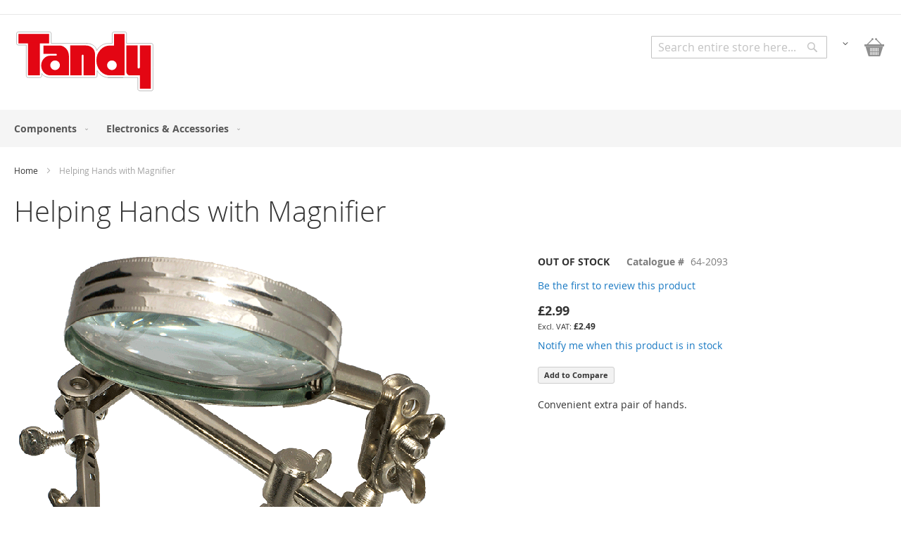

--- FILE ---
content_type: text/html; charset=UTF-8
request_url: https://www.tandyonline.com/helping-hands-with-magnifier.html
body_size: 13093
content:
<!doctype html>
<html lang="en">
    <head prefix="og: http://ogp.me/ns# fb: http://ogp.me/ns/fb# product: http://ogp.me/ns/product#">
        <script>
    var LOCALE = 'en\u002DGB';
    var BASE_URL = 'https\u003A\u002F\u002Fwww.tandyonline.com\u002F';
    var require = {
        'baseUrl': 'https\u003A\u002F\u002Fwww.tandyonline.com\u002Fstatic\u002Fversion1749908447\u002Ffrontend\u002FTandy\u002Fcorporate\u002Fen_GB'
    };</script>        <meta charset="utf-8"/>
<meta name="title" content="Tandy -  Helping Hands with Magnifier"/>
<meta name="description" content="Tandy - Supplier of electronic components and kits."/>
<meta name="keywords" content="Tandy, Electronics, Electronic Components, Raspberry Pi, Breadboard, Fuse, Electronics Kit"/>
<meta name="robots" content="INDEX,FOLLOW"/>
<meta name="viewport" content="width=device-width, initial-scale=1, maximum-scale=1.0, user-scalable=no"/>
<meta name="format-detection" content="telephone=no"/>
<title>Tandy -  Helping Hands with Magnifier</title>
                <link rel="stylesheet" type="text/css" media="all" href="https://www.tandyonline.com/static/version1749908447/_cache/merged/4e876ff8bd0865c35a272952b2317d82.css" />
<link rel="stylesheet" type="text/css" media="screen and (min-width: 768px)" href="https://www.tandyonline.com/static/version1749908447/frontend/Tandy/corporate/en_GB/css/styles-l.css" />
<link rel="stylesheet" type="text/css" media="print" href="https://www.tandyonline.com/static/version1749908447/frontend/Tandy/corporate/en_GB/css/print.css" />
<link rel="icon" type="image/x-icon" href="https://www.tandyonline.com/static/version1749908447/frontend/Tandy/corporate/en_GB/Magento_Theme/favicon.ico" />
<link rel="shortcut icon" type="image/x-icon" href="https://www.tandyonline.com/static/version1749908447/frontend/Tandy/corporate/en_GB/Magento_Theme/favicon.ico" />
<script type="text/javascript" src="https://www.tandyonline.com/static/version1749908447/_cache/merged/642b1fcfa167038f192ff553dedb5e26.js"></script>
<link rel="canonical" href="https://www.tandyonline.com/helping-hands-with-magnifier.html" />
<!--2138fae5a587ca78399faaf60768d4e5-->            <script type="text/x-magento-init">
        {
            "*": {
                "Magento_PageCache/js/form-key-provider": {
                    "isPaginationCacheEnabled":
                        0                }
            }
        }
    </script>

<meta property="og:type" content="product" />
<meta property="og:title"
      content="Helping&#x20;Hands&#x20;with&#x20;Magnifier" />
<meta property="og:image"
      content="https://www.tandyonline.com/media/catalog/product/cache/7800bb778a954cb4c97ef3c76a1a4610/h/e/helping-hand.png" />
<meta property="og:description"
      content="Convenient&#x20;extra&#x20;pair&#x20;of&#x20;hands." />
<meta property="og:url" content="https://www.tandyonline.com/helping-hands-with-magnifier.html" />
    <meta property="product:price:amount" content="2.99"/>
    <meta property="product:price:currency"
      content="GBP"/>
    </head>
    <body data-container="body"
          data-mage-init='{"loaderAjax": {}, "loader": { "icon": "https://www.tandyonline.com/static/version1749908447/frontend/Tandy/corporate/en_GB/images/loader-2.gif"}}'
        id="html-body" itemtype="http://schema.org/Product" itemscope="itemscope" class="catalog-product-view product-helping-hands-with-magnifier page-layout-1column">
        
<script type="text/x-magento-init">
    {
        "*": {
            "Magento_PageBuilder/js/widget-initializer": {
                "config": {"[data-content-type=\"slider\"][data-appearance=\"default\"]":{"Magento_PageBuilder\/js\/content-type\/slider\/appearance\/default\/widget":false},"[data-content-type=\"map\"]":{"Magento_PageBuilder\/js\/content-type\/map\/appearance\/default\/widget":false},"[data-content-type=\"row\"]":{"Magento_PageBuilder\/js\/content-type\/row\/appearance\/default\/widget":false},"[data-content-type=\"tabs\"]":{"Magento_PageBuilder\/js\/content-type\/tabs\/appearance\/default\/widget":false},"[data-content-type=\"slide\"]":{"Magento_PageBuilder\/js\/content-type\/slide\/appearance\/default\/widget":{"buttonSelector":".pagebuilder-slide-button","showOverlay":"hover","dataRole":"slide"}},"[data-content-type=\"banner\"]":{"Magento_PageBuilder\/js\/content-type\/banner\/appearance\/default\/widget":{"buttonSelector":".pagebuilder-banner-button","showOverlay":"hover","dataRole":"banner"}},"[data-content-type=\"buttons\"]":{"Magento_PageBuilder\/js\/content-type\/buttons\/appearance\/inline\/widget":false},"[data-content-type=\"products\"][data-appearance=\"carousel\"]":{"Magento_PageBuilder\/js\/content-type\/products\/appearance\/carousel\/widget":false}},
                "breakpoints": {"desktop":{"label":"Desktop","stage":true,"default":true,"class":"desktop-switcher","icon":"Magento_PageBuilder::css\/images\/switcher\/switcher-desktop.svg","conditions":{"min-width":"1024px"},"options":{"products":{"default":{"slidesToShow":"5"}}}},"tablet":{"conditions":{"max-width":"1024px","min-width":"768px"},"options":{"products":{"default":{"slidesToShow":"4"},"continuous":{"slidesToShow":"3"}}}},"mobile":{"label":"Mobile","stage":true,"class":"mobile-switcher","icon":"Magento_PageBuilder::css\/images\/switcher\/switcher-mobile.svg","media":"only screen and (max-width: 767px)","conditions":{"max-width":"767px","min-width":"640px"},"options":{"products":{"default":{"slidesToShow":"3"}}}},"mobile-small":{"conditions":{"max-width":"640px"},"options":{"products":{"default":{"slidesToShow":"2"},"continuous":{"slidesToShow":"1"}}}}}            }
        }
    }
</script>

<script type="text/x-magento-init">
    {
        "*": {
            "mage/cookies": {
                "expires": null,
                "path": "\u002F",
                "domain": ".www.tandyonline.com",
                "secure": true,
                "lifetime": "3600"
            }
        }
    }
</script>
    <noscript>
        <div class="message global noscript">
            <div class="content">
                <p>
                    <strong>JavaScript seems to be disabled in your browser.</strong>
                    <span>
                        For the best experience on our site, be sure to turn on Javascript in your browser.                    </span>
                </p>
            </div>
        </div>
    </noscript>

<script>
    window.cookiesConfig = window.cookiesConfig || {};
    window.cookiesConfig.secure = true;
</script><script>    require.config({
        map: {
            '*': {
                wysiwygAdapter: 'mage/adminhtml/wysiwyg/tiny_mce/tinymceAdapter'
            }
        }
    });</script><script>    require.config({
        paths: {
            googleMaps: 'https\u003A\u002F\u002Fmaps.googleapis.com\u002Fmaps\u002Fapi\u002Fjs\u003Fv\u003D3.56\u0026key\u003D'
        },
        config: {
            'Magento_PageBuilder/js/utils/map': {
                style: '',
            },
            'Magento_PageBuilder/js/content-type/map/preview': {
                apiKey: '',
                apiKeyErrorMessage: 'You\u0020must\u0020provide\u0020a\u0020valid\u0020\u003Ca\u0020href\u003D\u0027https\u003A\u002F\u002Fwww.tandyonline.com\u002Fadminhtml\u002Fsystem_config\u002Fedit\u002Fsection\u002Fcms\u002F\u0023cms_pagebuilder\u0027\u0020target\u003D\u0027_blank\u0027\u003EGoogle\u0020Maps\u0020API\u0020key\u003C\u002Fa\u003E\u0020to\u0020use\u0020a\u0020map.'
            },
            'Magento_PageBuilder/js/form/element/map': {
                apiKey: '',
                apiKeyErrorMessage: 'You\u0020must\u0020provide\u0020a\u0020valid\u0020\u003Ca\u0020href\u003D\u0027https\u003A\u002F\u002Fwww.tandyonline.com\u002Fadminhtml\u002Fsystem_config\u002Fedit\u002Fsection\u002Fcms\u002F\u0023cms_pagebuilder\u0027\u0020target\u003D\u0027_blank\u0027\u003EGoogle\u0020Maps\u0020API\u0020key\u003C\u002Fa\u003E\u0020to\u0020use\u0020a\u0020map.'
            },
        }
    });</script><script>
    require.config({
        shim: {
            'Magento_PageBuilder/js/utils/map': {
                deps: ['googleMaps']
            }
        }
    });</script><div class="page-wrapper"><header class="page-header"><div class="panel wrapper"><div class="panel header"><a class="action skip contentarea"
   href="#contentarea">
    <span>
        Skip to Content    </span>
</a>
</div></div><div class="header content"><span data-action="toggle-nav" class="action nav-toggle"><span>Toggle Nav</span></span>
<a
    class="logo"
    href="https://www.tandyonline.com/"
    title="Tandy"
    aria-label="store logo">
    <img src="https://www.tandyonline.com/static/version1749908447/frontend/Tandy/corporate/en_GB/images/logo.svg"
         title="Tandy"
         alt="Tandy"
            width="200"                />
</a>

<div data-block="minicart" class="minicart-wrapper">
    <a class="action showcart" href="https://www.tandyonline.com/checkout/cart/"
       data-bind="scope: 'minicart_content'">
        <span class="text">My Basket</span>
        <span class="counter qty empty"
              data-bind="css: { empty: !!getCartParam('summary_count') == false && !isLoading() },
               blockLoader: isLoading">
            <span class="counter-number">
                <!-- ko if: getCartParam('summary_count') -->
                <!-- ko text: getCartParam('summary_count').toLocaleString(window.LOCALE) --><!-- /ko -->
                <!-- /ko -->
            </span>
            <span class="counter-label">
            <!-- ko if: getCartParam('summary_count') -->
                <!-- ko text: getCartParam('summary_count').toLocaleString(window.LOCALE) --><!-- /ko -->
                <!-- ko i18n: 'items' --><!-- /ko -->
            <!-- /ko -->
            </span>
        </span>
    </a>
            <div class="block block-minicart"
             data-role="dropdownDialog"
             data-mage-init='{"dropdownDialog":{
                "appendTo":"[data-block=minicart]",
                "triggerTarget":".showcart",
                "timeout": "2000",
                "closeOnMouseLeave": false,
                "closeOnEscape": true,
                "triggerClass":"active",
                "parentClass":"active",
                "buttons":[]}}'>
            <div id="minicart-content-wrapper" data-bind="scope: 'minicart_content'">
                <!-- ko template: getTemplate() --><!-- /ko -->
            </div>
                    </div>
        <script>window.checkout = {"shoppingCartUrl":"https:\/\/www.tandyonline.com\/checkout\/cart\/","checkoutUrl":"https:\/\/www.tandyonline.com\/checkout\/","updateItemQtyUrl":"https:\/\/www.tandyonline.com\/checkout\/sidebar\/updateItemQty\/","removeItemUrl":"https:\/\/www.tandyonline.com\/checkout\/sidebar\/removeItem\/","imageTemplate":"Magento_Catalog\/product\/image_with_borders","baseUrl":"https:\/\/www.tandyonline.com\/","minicartMaxItemsVisible":5,"websiteId":"1","maxItemsToDisplay":10,"storeId":"1","storeGroupId":"1","customerLoginUrl":"https:\/\/www.tandyonline.com\/customer\/account\/login\/","isRedirectRequired":false,"autocomplete":"off","captcha":{"user_login":{"isCaseSensitive":false,"imageHeight":50,"imageSrc":"","refreshUrl":"https:\/\/www.tandyonline.com\/captcha\/refresh\/","isRequired":false,"timestamp":1769093521}}}</script>    <script type="text/x-magento-init">
    {
        "[data-block='minicart']": {
            "Magento_Ui/js/core/app": {"components":{"minicart_content":{"children":{"subtotal.container":{"children":{"subtotal":{"children":{"subtotal.totals":{"config":{"display_cart_subtotal_incl_tax":0,"display_cart_subtotal_excl_tax":1,"template":"Magento_Tax\/checkout\/minicart\/subtotal\/totals"},"children":{"subtotal.totals.msrp":{"component":"Magento_Msrp\/js\/view\/checkout\/minicart\/subtotal\/totals","config":{"displayArea":"minicart-subtotal-hidden","template":"Magento_Msrp\/checkout\/minicart\/subtotal\/totals"}}},"component":"Magento_Tax\/js\/view\/checkout\/minicart\/subtotal\/totals"}},"component":"uiComponent","config":{"template":"Magento_Checkout\/minicart\/subtotal"}}},"component":"uiComponent","config":{"displayArea":"subtotalContainer"}},"item.renderer":{"component":"Magento_Checkout\/js\/view\/cart-item-renderer","config":{"displayArea":"defaultRenderer","template":"Magento_Checkout\/minicart\/item\/default"},"children":{"item.image":{"component":"Magento_Catalog\/js\/view\/image","config":{"template":"Magento_Catalog\/product\/image","displayArea":"itemImage"}},"checkout.cart.item.price.sidebar":{"component":"uiComponent","config":{"template":"Magento_Checkout\/minicart\/item\/price","displayArea":"priceSidebar"}}}},"extra_info":{"component":"uiComponent","config":{"displayArea":"extraInfo"}},"promotion":{"component":"uiComponent","config":{"displayArea":"promotion"}}},"config":{"itemRenderer":{"default":"defaultRenderer","simple":"defaultRenderer","virtual":"defaultRenderer"},"template":"Magento_Checkout\/minicart\/content"},"component":"Magento_Checkout\/js\/view\/minicart"}},"types":[]}        },
        "*": {
            "Magento_Ui/js/block-loader": "https\u003A\u002F\u002Fwww.tandyonline.com\u002Fstatic\u002Fversion1749908447\u002Ffrontend\u002FTandy\u002Fcorporate\u002Fen_GB\u002Fimages\u002Floader\u002D1.gif"
        }
    }
    </script>
</div>
<ul class="header links"><!-- BLOCK customer -->        <li class="customer-welcome">
        <span class="customer-name"
              role="link"
              tabindex="0"
              data-mage-init='{"dropdown":{}}'
              data-toggle="dropdown"
              data-trigger-keypress-button="true"
              data-bind="scope: 'customer'">
            <span data-bind="text: customer().fullname"></span>
            <button type="button"
                    class="action switch"
                    tabindex="-1"
                    data-action="customer-menu-toggle">
                <span>Change</span>
            </button>
        </span>
        <script type="text/x-magento-init">
        {
            "*": {
                "Magento_Ui/js/core/app": {
                    "components": {
                        "customer": {
                            "component": "Magento_Customer/js/view/customer"
                        }
                    }
                }
            }
        }
        </script>
                <div class="customer-menu" data-target="dropdown">
            <ul class="header links"><li><a href="https://www.tandyonline.com/customer/account/" id="idkv6QoDHM" >My Account</a></li><li class="link authorization-link" data-label="or">
    <a href="https://www.tandyonline.com/customer/account/login/"        >Sign In</a>
</li>
<li class="item link compare" data-bind="scope: 'compareProducts'" data-role="compare-products-link">
    <a class="action compare no-display" title="Compare&#x20;Products"
       data-bind="attr: {'href': compareProducts().listUrl}, css: {'no-display': !compareProducts().count}"
    >
        Compare Products        <span class="counter qty" data-bind="text: compareProducts().countCaption"></span>
    </a>
</li>
<script type="text/x-magento-init">
{"[data-role=compare-products-link]": {"Magento_Ui/js/core/app": {"components":{"compareProducts":{"component":"Magento_Catalog\/js\/view\/compare-products"}}}}}
</script>
<li><a href="https://www.tandyonline.com/customer/account/create/" id="idpcs8NXR3" >Create an Account</a></li></ul>        </div>
                </li>

<!-- /BLOCK customer --><li class="link authorization-link" data-label="or">
    <a href="https://www.tandyonline.com/customer/account/login/"        >Sign In</a>
</li>
</ul>

<div class="block block-search">
    <div class="block block-title">
        <strong>Search</strong>
    </div>

    <div class="block block-content">
        <form
            id="minisearch-form-top-search"
            class="form minisearch"
            action="https://www.tandyonline.com/catalogsearch/result/"
            method="get"
        >
            <div class="field search">
                <label class="label" for="minisearch-input-top-search" data-role="minisearch-label">
                    <span>Search</span>
                </label>

                <div class="control">
                    <input
                        id="minisearch-input-top-search"
                        type="text"
                        name="q"
                        value=""
                        placeholder="Search entire store here..."
                        class="input-text"
                        maxlength="128"
                        role="combobox"
                        aria-haspopup="false"
                        aria-autocomplete="both"
                        aria-expanded="false"
                        autocomplete="off"
                        data-block="autocomplete-form"
                        data-mage-init="&#x7B;&quot;quickSearch&quot;&#x3A;&#x7B;&quot;formSelector&quot;&#x3A;&quot;&#x23;minisearch-form-top-search&quot;,&quot;url&quot;&#x3A;&quot;https&#x3A;&#x5C;&#x2F;&#x5C;&#x2F;www.tandyonline.com&#x5C;&#x2F;search&#x5C;&#x2F;ajax&#x5C;&#x2F;suggest&#x5C;&#x2F;&quot;,&quot;destinationSelector&quot;&#x3A;&quot;&#x23;minisearch-autocomplete-top-search&quot;,&quot;templates&quot;&#x3A;&#x7B;&quot;term&quot;&#x3A;&#x7B;&quot;title&quot;&#x3A;&quot;Search&#x20;terms&quot;,&quot;template&quot;&#x3A;&quot;Smile_ElasticsuiteCore&#x5C;&#x2F;autocomplete&#x5C;&#x2F;term&quot;&#x7D;,&quot;product&quot;&#x3A;&#x7B;&quot;title&quot;&#x3A;&quot;Products&quot;,&quot;template&quot;&#x3A;&quot;Smile_ElasticsuiteCatalog&#x5C;&#x2F;autocomplete&#x5C;&#x2F;product&quot;&#x7D;,&quot;category&quot;&#x3A;&#x7B;&quot;title&quot;&#x3A;&quot;Categories&quot;,&quot;template&quot;&#x3A;&quot;Smile_ElasticsuiteCatalog&#x5C;&#x2F;autocomplete&#x5C;&#x2F;category&quot;&#x7D;,&quot;product_attribute&quot;&#x3A;&#x7B;&quot;title&quot;&#x3A;&quot;Attributes&quot;,&quot;template&quot;&#x3A;&quot;Smile_ElasticsuiteCatalog&#x5C;&#x2F;autocomplete&#x5C;&#x2F;product-attribute&quot;,&quot;titleRenderer&quot;&#x3A;&quot;Smile_ElasticsuiteCatalog&#x5C;&#x2F;js&#x5C;&#x2F;autocomplete&#x5C;&#x2F;product-attribute&quot;&#x7D;&#x7D;,&quot;priceFormat&quot;&#x3A;&#x7B;&quot;pattern&quot;&#x3A;&quot;&#x5C;u00a3&#x25;s&quot;,&quot;precision&quot;&#x3A;2,&quot;requiredPrecision&quot;&#x3A;2,&quot;decimalSymbol&quot;&#x3A;&quot;.&quot;,&quot;groupSymbol&quot;&#x3A;&quot;,&quot;,&quot;groupLength&quot;&#x3A;3,&quot;integerRequired&quot;&#x3A;false&#x7D;,&quot;minSearchLength&quot;&#x3A;&quot;1&quot;&#x7D;&#x7D;"
                    />

                    <div id="minisearch-autocomplete-top-search" class="search-autocomplete"></div>

                                    </div>
            </div>

            <div class="actions">
                <button
                    type="submit"
                    title="Search"
                    class="action search"
                >
                    <span>Search</span>
                </button>
            </div>
        </form>
    </div>
</div>
</div></header>    <div class="sections nav-sections">
                <div class="section-items nav-sections-items"
             data-mage-init='{"tabs":{"openedState":"active"}}'>
                                            <div class="section-item-title nav-sections-item-title"
                     data-role="collapsible">
                    <a class="nav-sections-item-switch"
                       data-toggle="switch" href="#store.menu">
                        Menu                    </a>
                </div>
                <div class="section-item-content nav-sections-item-content"
                     id="store.menu"
                     data-role="content">
                    
<nav class="navigation" data-action="navigation">
    <ul data-mage-init='{"menu":{"responsive":true, "expanded":true, "position":{"my":"left top","at":"left bottom"}}}'>
        <li  class="level0 nav-1 category-item first level-top parent"><a href="https://www.tandyonline.com/components.html"  class="level-top" ><span>Components</span></a><ul class="level0 submenu"><li  class="level1 nav-1-1 category-item first"><a href="https://www.tandyonline.com/components/battery-connectors-holders.html" ><span>Battery Connectors &amp; Holders</span></a></li><li  class="level1 nav-1-2 category-item"><a href="https://www.tandyonline.com/components/buzzers-transducers.html" ><span>Buzzers &amp; Transducers</span></a></li><li  class="level1 nav-1-3 category-item"><a href="https://www.tandyonline.com/components/cable-wire.html" ><span>Cable &amp; Wire</span></a></li><li  class="level1 nav-1-4 category-item parent"><a href="https://www.tandyonline.com/components/capacitors.html" ><span>Capacitors</span></a><ul class="level1 submenu"><li  class="level2 nav-1-4-1 category-item first"><a href="https://www.tandyonline.com/components/capacitors/electrolytic.html" ><span>Electrolytic</span></a></li><li  class="level2 nav-1-4-2 category-item"><a href="https://www.tandyonline.com/components/capacitors/film.html" ><span>Film</span></a></li><li  class="level2 nav-1-4-3 category-item last"><a href="https://www.tandyonline.com/components/capacitors/tantalum-capacitors.html" ><span>Tantalum</span></a></li></ul></li><li  class="level1 nav-1-5 category-item"><a href="https://www.tandyonline.com/components/connectors.html" ><span>Connectors</span></a></li><li  class="level1 nav-1-6 category-item parent"><a href="https://www.tandyonline.com/components/fuses-holders.html" ><span>Fuses &amp; Holders</span></a><ul class="level1 submenu"><li  class="level2 nav-1-6-1 category-item first"><a href="https://www.tandyonline.com/components/fuses-holders/automotive-fuses.html" ><span>Automotive Fuses</span></a></li><li  class="level2 nav-1-6-2 category-item"><a href="https://www.tandyonline.com/components/fuses-holders/fuses.html" ><span>Fuses</span></a></li><li  class="level2 nav-1-6-3 category-item"><a href="https://www.tandyonline.com/components/fuses-holders/fuse-holders.html" ><span>Fuse Holders</span></a></li><li  class="level2 nav-1-6-4 category-item"><a href="https://www.tandyonline.com/components/fuses-holders/resettable-fuses.html" ><span>Resettable Fuses</span></a></li><li  class="level2 nav-1-6-5 category-item"><a href="https://www.tandyonline.com/components/fuses-holders/thermal-fuses.html" ><span>Thermal Fuses</span></a></li><li  class="level2 nav-1-6-6 category-item last"><a href="https://www.tandyonline.com/components/fuses-holders/mains-plug-fuses.html" ><span>Mains Plug Fuses</span></a></li></ul></li><li  class="level1 nav-1-7 category-item"><a href="https://www.tandyonline.com/components/knobs.html" ><span>Knobs</span></a></li><li  class="level1 nav-1-8 category-item"><a href="https://www.tandyonline.com/components/magnets.html" ><span>Magnets</span></a></li><li  class="level1 nav-1-9 category-item parent"><a href="https://www.tandyonline.com/components/optoelectronics.html" ><span>Optoelectronics</span></a><ul class="level1 submenu"><li  class="level2 nav-1-9-1 category-item first"><a href="https://www.tandyonline.com/components/optoelectronics/lamps-and-holders.html" ><span>Lamps and Holders</span></a></li><li  class="level2 nav-1-9-2 category-item"><a href="https://www.tandyonline.com/components/optoelectronics/leds.html" ><span>LEDs</span></a></li><li  class="level2 nav-1-9-3 category-item"><a href="https://www.tandyonline.com/components/optoelectronics/led-holders-clips.html" ><span>LED Holders &amp; Clips</span></a></li><li  class="level2 nav-1-9-4 category-item"><a href="https://www.tandyonline.com/components/optoelectronics/led-displays.html" ><span>LED Displays</span></a></li><li  class="level2 nav-1-9-5 category-item"><a href="https://www.tandyonline.com/components/optoelectronics/lcd.html" ><span>LCD Displays</span></a></li><li  class="level2 nav-1-9-6 category-item last"><a href="https://www.tandyonline.com/components/optoelectronics/optocouplers.html" ><span>Optocouplers</span></a></li></ul></li><li  class="level1 nav-1-10 category-item"><a href="https://www.tandyonline.com/components/relays.html" ><span>Relays</span></a></li><li  class="level1 nav-1-11 category-item parent"><a href="https://www.tandyonline.com/components/resistors.html" ><span>Resistors</span></a><ul class="level1 submenu"><li  class="level2 nav-1-11-1 category-item first"><a href="https://www.tandyonline.com/components/resistors/carbon-film-resistors.html" ><span>Carbon Film Resistors</span></a></li><li  class="level2 nav-1-11-2 category-item"><a href="https://www.tandyonline.com/components/resistors/metal-film-resistors.html" ><span>Metal Film Resistors</span></a></li><li  class="level2 nav-1-11-3 category-item last"><a href="https://www.tandyonline.com/components/resistors/potentiometers.html" ><span>Potentiometers</span></a></li></ul></li><li  class="level1 nav-1-12 category-item parent"><a href="https://www.tandyonline.com/components/semiconductors.html" ><span>Semiconductors</span></a><ul class="level1 submenu"><li  class="level2 nav-1-12-1 category-item first parent"><a href="https://www.tandyonline.com/components/semiconductors/diodes.html" ><span>Diodes</span></a><ul class="level2 submenu"><li  class="level3 nav-1-12-1-1 category-item first last"><a href="https://www.tandyonline.com/components/semiconductors/diodes/zener-diodes.html" ><span>Zener Diodes</span></a></li></ul></li><li  class="level2 nav-1-12-2 category-item"><a href="https://www.tandyonline.com/components/semiconductors/integrated-circuits.html" ><span>Integrated Circuits</span></a></li><li  class="level2 nav-1-12-3 category-item"><a href="https://www.tandyonline.com/components/semiconductors/sockets.html" ><span>IC Sockets</span></a></li><li  class="level2 nav-1-12-4 category-item"><a href="https://www.tandyonline.com/components/semiconductors/logic.html" ><span>Logic</span></a></li><li  class="level2 nav-1-12-5 category-item"><a href="https://www.tandyonline.com/components/semiconductors/memory.html" ><span>Memory</span></a></li><li  class="level2 nav-1-12-6 category-item"><a href="https://www.tandyonline.com/components/semiconductors/microcontrollers.html" ><span>Microcontrollers</span></a></li><li  class="level2 nav-1-12-7 category-item"><a href="https://www.tandyonline.com/components/semiconductors/rectifiers.html" ><span>Rectifiers</span></a></li><li  class="level2 nav-1-12-8 category-item parent"><a href="https://www.tandyonline.com/components/semiconductors/transistors.html" ><span>Transistors</span></a><ul class="level2 submenu"><li  class="level3 nav-1-12-8-1 category-item first"><a href="https://www.tandyonline.com/components/semiconductors/transistors/bipolar-transistors.html" ><span>Bipolar Transistors</span></a></li><li  class="level3 nav-1-12-8-2 category-item last"><a href="https://www.tandyonline.com/components/semiconductors/transistors/jfet.html" ><span>JFET</span></a></li></ul></li><li  class="level2 nav-1-12-9 category-item last"><a href="https://www.tandyonline.com/components/semiconductors/voltage-regulators.html" ><span>Voltage Regulators</span></a></li></ul></li><li  class="level1 nav-1-13 category-item"><a href="https://www.tandyonline.com/components/switches.html" ><span>Switches</span></a></li><li  class="level1 nav-1-14 category-item"><a href="https://www.tandyonline.com/components/transformers-and-inductors.html" ><span>Transformers and Inductors</span></a></li><li  class="level1 nav-1-15 category-item last"><a href="https://www.tandyonline.com/components/valves.html" ><span>Thermionic Valves &amp; Sockets</span></a></li></ul></li><li  class="level0 nav-2 category-item last level-top parent"><a href="https://www.tandyonline.com/electronics.html"  class="level-top" ><span>Electronics &amp; Accessories</span></a><ul class="level0 submenu"><li  class="level1 nav-2-1 category-item first"><a href="https://www.tandyonline.com/electronics/batteries.html" ><span>Batteries</span></a></li><li  class="level1 nav-2-2 category-item"><a href="https://www.tandyonline.com/electronics/books.html" ><span>Books</span></a></li><li  class="level1 nav-2-3 category-item parent"><a href="https://www.tandyonline.com/electronics/cables-and-connectors.html" ><span>Cables &amp; Adaptors</span></a><ul class="level1 submenu"><li  class="level2 nav-2-3-1 category-item first"><a href="https://www.tandyonline.com/electronics/cables-and-connectors/audio-adaptors.html" ><span>Audio Adaptors</span></a></li><li  class="level2 nav-2-3-2 category-item"><a href="https://www.tandyonline.com/electronics/cables-and-connectors/audio-cables.html" ><span>Audio &amp; Video Cables</span></a></li><li  class="level2 nav-2-3-3 category-item"><a href="https://www.tandyonline.com/electronics/cables-and-connectors/network-cables.html" ><span>Computer Cables</span></a></li><li  class="level2 nav-2-3-4 category-item last"><a href="https://www.tandyonline.com/electronics/cables-and-connectors/computer-adaptors.html" ><span>Computer Adaptors</span></a></li></ul></li><li  class="level1 nav-2-4 category-item"><a href="https://www.tandyonline.com/electronics/cable-accessories.html" ><span>Cable Accessories</span></a></li><li  class="level1 nav-2-5 category-item"><a href="https://www.tandyonline.com/electronics/modules.html" ><span>Development Modules</span></a></li><li  class="level1 nav-2-6 category-item"><a href="https://www.tandyonline.com/electronics/kits.html" ><span>Kits</span></a></li><li  class="level1 nav-2-7 category-item"><a href="https://www.tandyonline.com/electronics/microphones.html" ><span>Microphones</span></a></li><li  class="level1 nav-2-8 category-item"><a href="https://www.tandyonline.com/electronics/power-supplies.html" ><span>Power Supplies</span></a></li><li  class="level1 nav-2-9 category-item"><a href="https://www.tandyonline.com/electronics/prototyping.html" ><span>Prototyping</span></a></li><li  class="level1 nav-2-10 category-item"><a href="https://www.tandyonline.com/electronics/sensors.html" ><span>Sensors</span></a></li><li  class="level1 nav-2-11 category-item"><a href="https://www.tandyonline.com/electronics/telecoms-dsl.html" ><span>Telecoms &amp; DSL</span></a></li><li  class="level1 nav-2-12 category-item parent"><a href="https://www.tandyonline.com/electronics/tools.html" ><span>Tools</span></a><ul class="level1 submenu"><li  class="level2 nav-2-12-1 category-item first"><a href="https://www.tandyonline.com/electronics/tools/chemicals-lubricants-adhesives.html" ><span>Chemicals, Lubricants &amp; Adhesives</span></a></li><li  class="level2 nav-2-12-2 category-item"><a href="https://www.tandyonline.com/electronics/tools/crimpers-strippers.html" ><span>Crimpers &amp; Strippers</span></a></li><li  class="level2 nav-2-12-3 category-item"><a href="https://www.tandyonline.com/electronics/tools/pliers-cutters.html" ><span>Pliers &amp; Cutters</span></a></li><li  class="level2 nav-2-12-4 category-item"><a href="https://www.tandyonline.com/electronics/tools/soldering.html" ><span>Soldering</span></a></li><li  class="level2 nav-2-12-5 category-item last"><a href="https://www.tandyonline.com/electronics/tools/test-equipment.html" ><span>Test Equipment</span></a></li></ul></li><li  class="level1 nav-2-13 category-item last"><a href="https://www.tandyonline.com/electronics/travel.html" ><span>Travel</span></a></li></ul></li>            </ul>
</nav>
                </div>
                                    </div>
    </div>
<div class="breadcrumbs"></div>
<script type="text/x-magento-init">
    {
        ".breadcrumbs": {
            "breadcrumbs": {"categoryUrlSuffix":".html","useCategoryPathInUrl":1,"product":"Helping Hands with Magnifier"}        }
    }
</script>
<main id="maincontent" class="page-main"><a id="contentarea" tabindex="-1"></a>
<div class="page-title-wrapper&#x20;product">
    <h1 class="page-title"
                >
        <span class="base" data-ui-id="page-title-wrapper" itemprop="name">Helping Hands with Magnifier</span>    </h1>
    </div>
<div class="page messages"><div data-placeholder="messages"></div>
<div data-bind="scope: 'messages'">
    <!-- ko if: cookieMessagesObservable() && cookieMessagesObservable().length > 0 -->
    <div aria-atomic="true" role="alert" class="messages" data-bind="foreach: {
        data: cookieMessagesObservable(), as: 'message'
    }">
        <div data-bind="attr: {
            class: 'message-' + message.type + ' ' + message.type + ' message',
            'data-ui-id': 'message-' + message.type
        }">
            <div data-bind="html: $parent.prepareMessageForHtml(message.text)"></div>
        </div>
    </div>
    <!-- /ko -->

    <div aria-atomic="true" role="alert" class="messages" data-bind="foreach: {
        data: messages().messages, as: 'message'
    }, afterRender: purgeMessages">
        <div data-bind="attr: {
            class: 'message-' + message.type + ' ' + message.type + ' message',
            'data-ui-id': 'message-' + message.type
        }">
            <div data-bind="html: $parent.prepareMessageForHtml(message.text)"></div>
        </div>
    </div>
</div>

<script type="text/x-magento-init">
    {
        "*": {
            "Magento_Ui/js/core/app": {
                "components": {
                        "messages": {
                            "component": "Magento_Theme/js/view/messages"
                        }
                    }
                }
            }
    }
</script>
</div><div class="columns"><div class="column main"><input name="form_key" type="hidden" value="IkolU3UKGuTadtiG" /><div id="authenticationPopup" data-bind="scope:'authenticationPopup', style: {display: 'none'}">
        <script>window.authenticationPopup = {"autocomplete":"off","customerRegisterUrl":"https:\/\/www.tandyonline.com\/customer\/account\/create\/","customerForgotPasswordUrl":"https:\/\/www.tandyonline.com\/customer\/account\/forgotpassword\/","baseUrl":"https:\/\/www.tandyonline.com\/","customerLoginUrl":"https:\/\/www.tandyonline.com\/customer\/ajax\/login\/"}</script>    <!-- ko template: getTemplate() --><!-- /ko -->
        <script type="text/x-magento-init">
        {
            "#authenticationPopup": {
                "Magento_Ui/js/core/app": {"components":{"authenticationPopup":{"component":"Magento_Customer\/js\/view\/authentication-popup","children":{"messages":{"component":"Magento_Ui\/js\/view\/messages","displayArea":"messages"},"captcha":{"component":"Magento_Captcha\/js\/view\/checkout\/loginCaptcha","displayArea":"additional-login-form-fields","formId":"user_login","configSource":"checkout"}}}}}            },
            "*": {
                "Magento_Ui/js/block-loader": "https\u003A\u002F\u002Fwww.tandyonline.com\u002Fstatic\u002Fversion1749908447\u002Ffrontend\u002FTandy\u002Fcorporate\u002Fen_GB\u002Fimages\u002Floader\u002D1.gif"
                            }
        }
    </script>
</div>
<script type="text/x-magento-init">
    {
        "*": {
            "Magento_Customer/js/section-config": {
                "sections": {"stores\/store\/switch":["*"],"stores\/store\/switchrequest":["*"],"directory\/currency\/switch":["*"],"*":["messages"],"customer\/account\/logout":["*","recently_viewed_product","recently_compared_product","persistent"],"customer\/account\/loginpost":["*"],"customer\/account\/createpost":["*"],"customer\/account\/editpost":["*"],"customer\/ajax\/login":["checkout-data","cart","captcha"],"catalog\/product_compare\/add":["compare-products"],"catalog\/product_compare\/remove":["compare-products"],"catalog\/product_compare\/clear":["compare-products"],"sales\/guest\/reorder":["cart"],"sales\/order\/reorder":["cart"],"checkout\/cart\/add":["cart","directory-data"],"checkout\/cart\/delete":["cart"],"checkout\/cart\/updatepost":["cart"],"checkout\/cart\/updateitemoptions":["cart"],"checkout\/cart\/couponpost":["cart"],"checkout\/cart\/estimatepost":["cart"],"checkout\/cart\/estimateupdatepost":["cart"],"checkout\/onepage\/saveorder":["cart","checkout-data","last-ordered-items"],"checkout\/sidebar\/removeitem":["cart"],"checkout\/sidebar\/updateitemqty":["cart"],"rest\/*\/v1\/carts\/*\/payment-information":["cart","last-ordered-items","captcha","instant-purchase"],"rest\/*\/v1\/guest-carts\/*\/payment-information":["cart","captcha"],"rest\/*\/v1\/guest-carts\/*\/selected-payment-method":["cart","checkout-data"],"rest\/*\/v1\/carts\/*\/selected-payment-method":["cart","checkout-data","instant-purchase"],"customer\/address\/*":["instant-purchase"],"customer\/account\/*":["instant-purchase"],"vault\/cards\/deleteaction":["instant-purchase"],"multishipping\/checkout\/overviewpost":["cart"],"paypal\/express\/placeorder":["cart","checkout-data"],"paypal\/payflowexpress\/placeorder":["cart","checkout-data"],"paypal\/express\/onauthorization":["cart","checkout-data"],"persistent\/index\/unsetcookie":["persistent"],"review\/product\/post":["review"],"paymentservicespaypal\/smartbuttons\/placeorder":["cart","checkout-data"],"paymentservicespaypal\/smartbuttons\/cancel":["cart","checkout-data"],"wishlist\/index\/add":["wishlist"],"wishlist\/index\/remove":["wishlist"],"wishlist\/index\/updateitemoptions":["wishlist"],"wishlist\/index\/update":["wishlist"],"wishlist\/index\/cart":["wishlist","cart"],"wishlist\/index\/fromcart":["wishlist","cart"],"wishlist\/index\/allcart":["wishlist","cart"],"wishlist\/shared\/allcart":["wishlist","cart"],"wishlist\/shared\/cart":["cart"]},
                "clientSideSections": ["checkout-data","cart-data"],
                "baseUrls": ["https:\/\/www.tandyonline.com\/"],
                "sectionNames": ["messages","customer","compare-products","last-ordered-items","cart","directory-data","captcha","instant-purchase","loggedAsCustomer","persistent","review","payments","wishlist","recently_viewed_product","recently_compared_product","product_data_storage","paypal-billing-agreement","paypal-buyer-country"]            }
        }
    }
</script>
<script type="text/x-magento-init">
    {
        "*": {
            "Magento_Customer/js/customer-data": {
                "sectionLoadUrl": "https\u003A\u002F\u002Fwww.tandyonline.com\u002Fcustomer\u002Fsection\u002Fload\u002F",
                "expirableSectionLifetime": 60,
                "expirableSectionNames": ["cart","persistent"],
                "cookieLifeTime": "3600",
                "cookieDomain": "",
                "updateSessionUrl": "https\u003A\u002F\u002Fwww.tandyonline.com\u002Fcustomer\u002Faccount\u002FupdateSession\u002F",
                "isLoggedIn": ""
            }
        }
    }
</script>
<script type="text/x-magento-init">
    {
        "*": {
            "Magento_Customer/js/invalidation-processor": {
                "invalidationRules": {
                    "website-rule": {
                        "Magento_Customer/js/invalidation-rules/website-rule": {
                            "scopeConfig": {
                                "websiteId": "1"
                            }
                        }
                    }
                }
            }
        }
    }
</script>
<script type="text/x-magento-init">
    {
        "body": {
            "pageCache": {"url":"https:\/\/www.tandyonline.com\/page_cache\/block\/render\/id\/381\/","handles":["default","catalog_product_view","catalog_product_view_type_simple","catalog_product_view_attribute_set_4","catalog_product_view_id_381","catalog_product_view_sku_64-2093"],"originalRequest":{"route":"catalog","controller":"product","action":"view","uri":"\/helping-hands-with-magnifier.html"},"versionCookieName":"private_content_version"}        }
    }
</script>
<div class="product media"><a id="gallery-prev-area" tabindex="-1"></a>
<div class="action-skip-wrapper"><a class="action skip gallery-next-area"
   href="#gallery-next-area">
    <span>
        Skip to the end of the images gallery    </span>
</a>
</div>

<div class="gallery-placeholder _block-content-loading" data-gallery-role="gallery-placeholder">
    <img
        alt="main product photo"
        class="gallery-placeholder__image"
        src="https://www.tandyonline.com/media/catalog/product/cache/d24a34bded6d2df740ef66d66d2112c9/h/e/helping-hand.png"
        width="700"        height="700"    />
    <link itemprop="image" href="https://www.tandyonline.com/media/catalog/product/cache/d24a34bded6d2df740ef66d66d2112c9/h/e/helping-hand.png">
</div>
<script type="text/x-magento-init">
    {
        "[data-gallery-role=gallery-placeholder]": {
            "mage/gallery/gallery": {
                "mixins":["magnifier/magnify"],
                "magnifierOpts": {"fullscreenzoom":"20","top":"","left":"","width":"","height":"","eventType":"hover","enabled":false},
                "data": [{"thumb":"https:\/\/www.tandyonline.com\/media\/catalog\/product\/cache\/3d454ec228d914a78b059eb7fed6e06f\/h\/e\/helping-hand.png","img":"https:\/\/www.tandyonline.com\/media\/catalog\/product\/cache\/d24a34bded6d2df740ef66d66d2112c9\/h\/e\/helping-hand.png","full":"https:\/\/www.tandyonline.com\/media\/catalog\/product\/cache\/dd4850ad4231b6306bceadf38a0bbeed\/h\/e\/helping-hand.png","caption":"Helping Hands with Magnifier","position":"1","isMain":true,"type":"image","videoUrl":null}],
                "options": {"nav":"thumbs","loop":true,"keyboard":true,"arrows":true,"allowfullscreen":true,"showCaption":false,"width":700,"thumbwidth":90,"thumbheight":90,"height":700,"transitionduration":500,"transition":"slide","navarrows":true,"navtype":"slides","navdir":"horizontal"},
                "fullscreen": {"nav":"thumbs","loop":true,"navdir":"horizontal","navarrows":false,"navtype":"slides","arrows":false,"showCaption":false,"transitionduration":500,"transition":"dissolve"},
                 "breakpoints": {"mobile":{"conditions":{"max-width":"767px"},"options":{"options":{"nav":"dots"}}}}            }
        }
    }
</script>
<script type="text/x-magento-init">
    {
        "[data-gallery-role=gallery-placeholder]": {
            "Magento_ProductVideo/js/fotorama-add-video-events": {
                "videoData": [{"mediaType":"image","videoUrl":null,"isBase":true}],
                "videoSettings": [{"playIfBase":"0","showRelated":"0","videoAutoRestart":"0"}],
                "optionsVideoData": []            }
        }
    }
</script>
<div class="action-skip-wrapper"><a class="action skip gallery-prev-area"
   href="#gallery-prev-area">
    <span>
        Skip to the beginning of the images gallery    </span>
</a>
</div><a id="gallery-next-area" tabindex="-1"></a>
</div><div class="product-info-main"><div class="product-info-price"><div class="product-info-stock-sku">
            <div class="stock unavailable" title="Availability">
            <span>Out of stock</span>
        </div>
    
<div class="product attribute sku">
            <strong class="type">Catalogue #</strong>
        <div class="value" itemprop="sku">64-2093</div>
</div>
</div>    <div class="product-reviews-summary empty">
        <div class="reviews-actions">
            <a class="action add" href="https://www.tandyonline.com/helping-hands-with-magnifier.html#review-form">
                Be the first to review this product            </a>
        </div>
    </div>
<div class="price-box price-final_price" data-role="priceBox" data-product-id="381" data-price-box="product-id-381">
    

<span class="price-container price-final_price&#x20;tax&#x20;weee"
         itemprop="offers" itemscope itemtype="http://schema.org/Offer">
        <span  id="price-including-tax-product-price-381"        data-label="Incl.&#x20;VAT"        data-price-amount="2.99"
        data-price-type="finalPrice"
        class="price-wrapper price-including-tax"
    ><span class="price">£2.99</span></span>
            

    <span id="price-excluding-tax-product-price-381"
          data-label="Excl.&#x20;VAT"
          data-price-amount="2.4916656666667"
          data-price-type="basePrice"
          class="price-wrapper price-excluding-tax">
        <span class="price">£2.49</span></span>
                <meta itemprop="price" content="2.99" />
        <meta itemprop="priceCurrency" content="GBP" />
    </span>

</div></div>
<div class="product alert stock">
    <a href="https://www.tandyonline.com/productalert/add/stock/product_id/381/uenc/aHR0cHM6Ly93d3cudGFuZHlvbmxpbmUuY29tL2hlbHBpbmctaGFuZHMtd2l0aC1tYWduaWZpZXIuaHRtbA~~/"
       title="Notify me when this product is in stock" class="action alert">
        Notify me when this product is in stock    </a>
</div>

<div class="product-add-form">
    <form data-product-sku="64-2093"
          action="https://www.tandyonline.com/checkout/cart/add/uenc/aHR0cHM6Ly93d3cudGFuZHlvbmxpbmUuY29tL2hlbHBpbmctaGFuZHMtd2l0aC1tYWduaWZpZXIuaHRtbA~~/product/381/" method="post"
          id="product_addtocart_form">
        <input type="hidden" name="product" value="381" />
        <input type="hidden" name="selected_configurable_option" value="" />
        <input type="hidden" name="related_product" id="related-products-field" value="" />
        <input type="hidden" name="item"  value="381" />
        <input name="form_key" type="hidden" value="IkolU3UKGuTadtiG" />                            <script type="text/x-magento-init">
    {
        "#product_addtocart_form": {
            "Magento_Catalog/js/validate-product": {}
        }
    }
</script>
        
                    </form>
</div>

<script type="text/x-magento-init">
    {
        "[data-role=priceBox][data-price-box=product-id-381]": {
            "priceBox": {
                "priceConfig":  {"productId":"381","priceFormat":{"pattern":"\u00a3%s","precision":2,"requiredPrecision":2,"decimalSymbol":".","groupSymbol":",","groupLength":3,"integerRequired":false},"tierPrices":[]}            }
        }
    }
</script>
<div class="product-social-links"><div class="product-addto-links" data-role="add-to-links">
    <script type="text/x-magento-init">
    {
        "body": {
            "addToWishlist": {"productType":"simple"}        }
    }
</script>

<a href="#" data-post='{"action":"https:\/\/www.tandyonline.com\/catalog\/product_compare\/add\/","data":{"product":"381","uenc":"aHR0cHM6Ly93d3cudGFuZHlvbmxpbmUuY29tL2hlbHBpbmctaGFuZHMtd2l0aC1tYWduaWZpZXIuaHRtbA~~"}}'
        data-role="add-to-links"
        class="action tocompare"><span>Add to Compare</span></a>

</div>
</div>
<div class="product attribute overview">
        <div class="value" itemprop="description">Convenient extra pair of hands.</div>
</div>
</div>    <div class="product info detailed">
                <div class="product data items" data-mage-init='{"tabs":{"openedState":"active"}}'>
                                                        <div class="data item title active"
                     data-role="collapsible" id="tab-label-description">
                    <a class="data switch"
                       tabindex="-1"
                       data-toggle="trigger"
                       href="#description"
                       id="tab-label-description-title">
                        Details                    </a>
                </div>
                <div class="data item content"
                     aria-labelledby="tab-label-description-title"
                     id="description" data-role="content">
                    
<div class="product attribute description">
        <div class="value" >When your soldering project needs an extra set of hands, we have the solution. The Helping Hands with Magnifier help you get the job done. The crocodile clip "hands" can hold items such as jewellery, wires and circuit boards. In addition, it's equipped with a magnifier for close work.

Steel construction with an iron base & ball and socket armatures; durable and resistant to tipping.</div>
</div>
                </div>
                                                                                            <div class="data item title "
                     data-role="collapsible" id="tab-label-reviews">
                    <a class="data switch"
                       tabindex="-1"
                       data-toggle="trigger"
                       href="#reviews"
                       id="tab-label-reviews-title">
                        Reviews                    </a>
                </div>
                <div class="data item content"
                     aria-labelledby="tab-label-reviews-title"
                     id="reviews" data-role="content">
                    <div id="product-review-container" data-role="product-review"></div>
<div class="block review-add">
    <div class="block-title"><strong>Write Your Own Review</strong></div>
<div class="block-content">
    <div class="message info notlogged" id="review-form">
        <div>
            Only registered users can write reviews. Please <a href="https://www.tandyonline.com/customer/account/login/referer/aHR0cHM6Ly93d3cudGFuZHlvbmxpbmUuY29tL2NhdGFsb2cvcHJvZHVjdC92aWV3L2lkLzM4MS8jcmV2aWV3LWZvcm0~/">Sign in</a> or <a href="https://www.tandyonline.com/customer/account/create/">create an account</a>        </div>
    </div>
</div>
</div>

<script type="text/x-magento-init">
    {
        "*": {
            "Magento_Review/js/process-reviews": {
                "productReviewUrl": "https\u003A\u002F\u002Fwww.tandyonline.com\u002Freview\u002Fproduct\u002FlistAjax\u002Fid\u002F381\u002F",
                "reviewsTabSelector": "#tab-label-reviews"
            }
        }
    }
</script>
                </div>
                <script type="text&#x2F;javascript">    var elem1KfDz3NPArray = document.querySelectorAll('#reviews');
    if(elem1KfDz3NPArray.length !== 'undefined'){
        elem1KfDz3NPArray.forEach(function(element) {
            if (element) {
                element.style.display = 'none';

            }
        });
    }</script>                                    </div>
    </div>
<script type="text/x-magento-init">
    {
        "body": {
            "requireCookie": {"noCookieUrl":"https:\/\/www.tandyonline.com\/cookie\/index\/noCookies\/","triggers":[".action.towishlist"],"isRedirectCmsPage":true}        }
    }
</script>
<script type="text/x-magento-init">
    {
        "*": {
                "Magento_Catalog/js/product/view/provider": {
                    "data": {"items":{"381":{"add_to_cart_button":{"post_data":"{\"action\":\"https:\\\/\\\/www.tandyonline.com\\\/checkout\\\/cart\\\/add\\\/uenc\\\/%25uenc%25\\\/product\\\/381\\\/\",\"data\":{\"product\":\"381\",\"uenc\":\"%uenc%\"}}","url":"https:\/\/www.tandyonline.com\/checkout\/cart\/add\/uenc\/%25uenc%25\/product\/381\/","required_options":false},"add_to_compare_button":{"post_data":null,"url":"{\"action\":\"https:\\\/\\\/www.tandyonline.com\\\/catalog\\\/product_compare\\\/add\\\/\",\"data\":{\"product\":\"381\",\"uenc\":\"aHR0cHM6Ly93d3cudGFuZHlvbmxpbmUuY29tL2hlbHBpbmctaGFuZHMtd2l0aC1tYWduaWZpZXIuaHRtbA~~\"}}","required_options":null},"price_info":{"final_price":2.99,"max_price":2.99,"max_regular_price":2.99,"minimal_regular_price":2.99,"special_price":null,"minimal_price":2.99,"regular_price":2.99,"formatted_prices":{"final_price":"<span class=\"price\">\u00a32.99<\/span>","max_price":"<span class=\"price\">\u00a32.99<\/span>","minimal_price":"<span class=\"price\">\u00a32.99<\/span>","max_regular_price":"<span class=\"price\">\u00a32.99<\/span>","minimal_regular_price":null,"special_price":null,"regular_price":"<span class=\"price\">\u00a32.99<\/span>"},"extension_attributes":{"msrp":{"msrp_price":"<span class=\"price\">\u00a30.00<\/span>","is_applicable":"","is_shown_price_on_gesture":"","msrp_message":"","explanation_message":"Our price is lower than the manufacturer&#039;s &quot;minimum advertised price.&quot;  As a result, we cannot show you the price in catalog or the product page. <br><br> You have no obligation to purchase the product once you know the price. You can simply remove the item from your cart."},"tax_adjustments":{"final_price":2.4916656666667,"max_price":2.4916656666667,"max_regular_price":2.4916656666667,"minimal_regular_price":2.4916656666667,"special_price":2.4916656666667,"minimal_price":2.4916656666667,"regular_price":2.4916656666667,"formatted_prices":{"final_price":"<span class=\"price\">\u00a32.49<\/span>","max_price":"<span class=\"price\">\u00a32.49<\/span>","minimal_price":"<span class=\"price\">\u00a32.49<\/span>","max_regular_price":"<span class=\"price\">\u00a32.49<\/span>","minimal_regular_price":null,"special_price":"<span class=\"price\">\u00a32.49<\/span>","regular_price":"<span class=\"price\">\u00a32.49<\/span>"}},"weee_attributes":[],"weee_adjustment":"<span class=\"price\">\u00a32.99<\/span>"}},"images":[{"url":"https:\/\/www.tandyonline.com\/media\/catalog\/product\/cache\/2c6462166674fc60f924f78b95694ae8\/h\/e\/helping-hand-sml.png","code":"recently_viewed_products_grid_content_widget","height":300,"width":240,"label":"Helping Hands with Magnifier","resized_width":240,"resized_height":300},{"url":"https:\/\/www.tandyonline.com\/media\/catalog\/product\/cache\/2f4e07bbade67f954b785bf314885d07\/h\/e\/helping-hand-sml.png","code":"recently_viewed_products_list_content_widget","height":270,"width":270,"label":"Helping Hands with Magnifier","resized_width":270,"resized_height":270},{"url":"https:\/\/www.tandyonline.com\/media\/catalog\/product\/cache\/27126812595dd28f09521fbd4a37aaa1\/h\/e\/helping-hand-sml.png","code":"recently_viewed_products_images_names_widget","height":90,"width":75,"label":"Helping Hands with Magnifier","resized_width":75,"resized_height":90},{"url":"https:\/\/www.tandyonline.com\/media\/catalog\/product\/cache\/2c6462166674fc60f924f78b95694ae8\/h\/e\/helping-hand-sml.png","code":"recently_compared_products_grid_content_widget","height":300,"width":240,"label":"Helping Hands with Magnifier","resized_width":240,"resized_height":300},{"url":"https:\/\/www.tandyonline.com\/media\/catalog\/product\/cache\/38699600a8d39f5f5cb4415b71cfa431\/h\/e\/helping-hand-sml.png","code":"recently_compared_products_list_content_widget","height":207,"width":270,"label":"Helping Hands with Magnifier","resized_width":270,"resized_height":207},{"url":"https:\/\/www.tandyonline.com\/static\/version1749908447\/frontend\/Tandy\/corporate\/en_GB\/Magento_Catalog\/images\/product\/placeholder\/thumbnail.jpg","code":"recently_compared_products_images_names_widget","height":90,"width":75,"label":"Helping Hands with Magnifier","resized_width":75,"resized_height":90}],"url":"https:\/\/www.tandyonline.com\/helping-hands-with-magnifier.html","id":381,"name":"Helping Hands with Magnifier","type":"simple","is_salable":"","store_id":1,"currency_code":"GBP","extension_attributes":{"review_html":"    <div class=\"product-reviews-summary short empty\">\n        <div class=\"reviews-actions\">\n            <a class=\"action add\" href=\"https:\/\/www.tandyonline.com\/helping-hands-with-magnifier.html#review-form\">\n                Be the first to review this product            <\/a>\n        <\/div>\n    <\/div>\n","wishlist_button":{"post_data":null,"url":"{\"action\":\"https:\\\/\\\/www.tandyonline.com\\\/wishlist\\\/index\\\/add\\\/\",\"data\":{\"product\":381,\"uenc\":\"aHR0cHM6Ly93d3cudGFuZHlvbmxpbmUuY29tL2hlbHBpbmctaGFuZHMtd2l0aC1tYWduaWZpZXIuaHRtbA~~\"}}","required_options":null}},"is_available":false}},"store":"1","currency":"GBP","productCurrentScope":"website"}            }
        }
    }
</script>
</div></div></main><footer class="page-footer"><div class="footer content"><div class="block newsletter">
    <div class="title"><strong>Newsletter</strong></div>
    <div class="content">
        <form class="form subscribe"
            novalidate
            action="https://www.tandyonline.com/newsletter/subscriber/new/"
            method="post"
            data-mage-init='{"validation": {"errorClass": "mage-error"}}'
            id="newsletter-validate-detail">
            <div class="field newsletter">
                <div class="control">
                    <label for="newsletter">
                        <span class="label">
                            Sign Up for Our Newsletter:                        </span>
                        <input name="email" type="email" id="newsletter"
                               placeholder="Enter your email address"
                               data-mage-init='{"mage/trim-input":{}}'
                               data-validate="{required:true, 'validate-email':true}"
                        />
                    </label>
                </div>
            </div>
            <div class="actions">
                <button class="action subscribe primary"
                        title="Subscribe"
                        type="submit"
                        aria-label="Subscribe"
                    >
                    <span>Subscribe</span>
                </button>
            </div>
        </form>
    </div>
</div>
<script type="text/x-magento-init">
    {
        "*": {
            "Magento_Customer/js/block-submit-on-send": {
                "formId": "newsletter-validate-detail"
            }
        }
    }
</script>
<nav class="block social" role="navigation" aria-label="Footer Social Links Menu">
<ul class="social-links">
<li class="youtube"><a href="https://youtube.com/TandyCorporation"><span class="screen-reader-text">YouTube</span></a></li>
<li class="twitter"><a href="https://twitter.com/intent/follow?original_referer=http%3A%2F%2Fwww.tandyonline.co.uk%2F&ref_src=twsrc%5Etfw&region=follow_link&screen_name=TandyCorp&tw_p=followbutton"><span class="screen-reader-text">Twitter</span></a></li>
<li class="facebook"><a href="https://www.facebook.com/TandyCorporation/"><span class="screen-reader-text">Facebook</span></a></li>
</ul></nav><div class="links"><div class="widget block block-static-block">
    </div>
</div><ul class="footer links"><li class="nav item"><a href="https://www.tandyonline.com/privacy-policy-cookie-restriction-mode/">Privacy and Cookie Policy</a></li><li class="nav item"><a href="https://www.tandyonline.com/catalogsearch/advanced/" data-action="advanced-search">Advanced Search</a></li><li class="nav item"><a href="https://www.tandyonline.com/sales/guest/form/">Orders and Returns</a></li><li class="nav item"><a href="https://www.tandyonline.com/contact/">Contact Us</a></li></ul><small class="copyright">
	<span><a href="http://www.tandycorporation.com">Copyright &copy; 2017-2020 <svg xmlns="http://www.w3.org/2000/svg" width="15" height="21" viewBox="0 0 15 21"><defs><style>.a{fill:#666;}.b{fill:#fff;}</style></defs><title>Tandy_Corporation</title><path class="a" d="M17.16,26.6c-.51,0-.95-.27-.95-.6l-2.57-8.79c0-.28.44-.56,1-.56H27.4c.51,0,.95.27.95.6L25.79,26c0,.37-.44.64-1,.64Z" transform="translate(-13.5 -16.5)"/><path class="b" d="M27.4,16.8c.43,0,.76.21.79.41l-2.55,8.7V26c0,.21-.34.45-.8.45H17.16c-.46,0-.8-.24-.8-.45v-.08l-2.55-8.7c0-.2.36-.41.79-.41H27.4m0-.3H14.6c-.6,0-1.1.34-1.1.75L16.06,26c0,.41.49.75,1.1.75h7.68c.6,0,1.1-.34,1.1-.75l2.56-8.75c0-.41-.49-.75-1.1-.75Z" transform="translate(-13.5 -16.5)"/><path class="a" d="M14.6,37.35c-.51,0-.95-.27-.95-.6L16.21,28c0-.37.44-.64,1-.64h7.68c.51,0,.95.27.95.6l2.57,8.79c0,.28-.44.56-1,.56Z" transform="translate(-13.5 -16.5)"/><path class="b" d="M24.84,27.55c.46,0,.8.24.8.45v.08l2.55,8.7c0,.2-.36.41-.79.41H14.6c-.43,0-.76-.21-.79-.41l2.55-8.7V28c0-.21.34-.45.8-.45h7.68m0-.3H17.16c-.6,0-1.1.34-1.1.75L13.5,36.75c0,.41.49.75,1.1.75H27.4c.6,0,1.1-.34,1.1-.75L25.94,28c0-.41-.49-.75-1.1-.75Z" transform="translate(-13.5 -16.5)"/><path class="b" d="M23.5,18.43v1.08H21.67v5H20.38v-5H18.54V18.43Z" transform="translate(-13.5 -16.5)"/><path class="b" d="M19.16,29.85A2.52,2.52,0,0,1,21,29.09a2.53,2.53,0,0,1,2.23,1,2.21,2.21,0,0,1,.42,1.14H22.42a1.74,1.74,0,0,0-.31-.66,1.39,1.39,0,0,0-2.09.16,2.75,2.75,0,0,0-.39,1.59A2.41,2.41,0,0,0,20,33.88a1.3,1.3,0,0,0,1.06.51,1.2,1.2,0,0,0,1-.44,1.92,1.92,0,0,0,.32-.71h1.27a2.76,2.76,0,0,1-.84,1.63,2.44,2.44,0,0,1-1.73.63,2.6,2.6,0,0,1-2.05-.85,3.41,3.41,0,0,1-.75-2.33A3.38,3.38,0,0,1,19.16,29.85Z" transform="translate(-13.5 -16.5)"/></svg> <a href="http://www.tandycorporation.com">TANDY Corporation Ltd.</a></span>
</small>
</div></footer><script type="text/x-magento-init">
        {
            "*": {
                "Magento_Ui/js/core/app": {
                    "components": {
                        "storage-manager": {
                            "component": "Magento_Catalog/js/storage-manager",
                            "appendTo": "",
                            "storagesConfiguration" : {"recently_viewed_product":{"requestConfig":{"syncUrl":"https:\/\/www.tandyonline.com\/catalog\/product\/frontend_action_synchronize\/"},"lifetime":"1000","allowToSendRequest":null},"recently_compared_product":{"requestConfig":{"syncUrl":"https:\/\/www.tandyonline.com\/catalog\/product\/frontend_action_synchronize\/"},"lifetime":"1000","allowToSendRequest":null},"product_data_storage":{"updateRequestConfig":{"url":"https:\/\/www.tandyonline.com\/rest\/default\/V1\/products-render-info"},"requestConfig":{"syncUrl":"https:\/\/www.tandyonline.com\/catalog\/product\/frontend_action_synchronize\/"},"allowToSendRequest":null}}                        }
                    }
                }
            }
        }
</script>
</div>    <script defer src="https://static.cloudflareinsights.com/beacon.min.js/vcd15cbe7772f49c399c6a5babf22c1241717689176015" integrity="sha512-ZpsOmlRQV6y907TI0dKBHq9Md29nnaEIPlkf84rnaERnq6zvWvPUqr2ft8M1aS28oN72PdrCzSjY4U6VaAw1EQ==" data-cf-beacon='{"version":"2024.11.0","token":"c3eee12984454a809ab9bc2f210faff3","r":1,"server_timing":{"name":{"cfCacheStatus":true,"cfEdge":true,"cfExtPri":true,"cfL4":true,"cfOrigin":true,"cfSpeedBrain":true},"location_startswith":null}}' crossorigin="anonymous"></script>
</body>
</html>


--- FILE ---
content_type: text/css
request_url: https://www.tandyonline.com/static/version1749908447/_cache/merged/4e876ff8bd0865c35a272952b2317d82.css
body_size: 49518
content:
/**
 * Copyright © Magento, Inc. All rights reserved.
 * See COPYING.txt for license details.
 */
.ui-datepicker {
    display: none;
    z-index: 999999 !important;
}
.ui-datepicker .ui-datepicker-header {
    position: relative;
    padding: .2em 0;
}
.ui-datepicker .ui-datepicker-prev, .ui-datepicker .ui-datepicker-next {
    position: absolute;
    top: 2px;
    width: 1.8em;
    height: 1.8em;
    cursor: pointer;
}
.ui-datepicker .ui-datepicker-next-hover span, .ui-datepicker .ui-datepicker-prev-hover span {
    border-color: transparent #ff8400 transparent transparent;
}
.ui-datepicker .ui-datepicker-prev {
    left: 2px;
}
.ui-datepicker .ui-datepicker-next {
    right: 2px;
}
.ui-datepicker .ui-datepicker-prev span, .ui-datepicker .ui-datepicker-next span {
    display: block;
    position: absolute;
    left: 50%;
    margin-left: -8px;
    top: 50%;
    margin-top: -5px;
    font-size: 0px;
    width: 0px;
    height: 0px;
    border: solid;
    border-width: 5px 8px 5px 0;
    border-color: transparent #ff9635 transparent transparent;
}
.ui-datepicker .ui-datepicker-next span {
    margin-left: 0px;
    top: 50%;
    margin-top: -5px;
    border-width: 5px 0 5px 8px;
    border-color: transparent transparent transparent #ff9635;
}
.ui-datepicker .ui-datepicker-title {
    margin: 0 2.3em;
    line-height: 1.8em;
    text-align: center;
}
.ui-datepicker .ui-datepicker-title select {
    font-size: 1em;
    margin: 1px 0;
}
.ui-datepicker select.ui-datepicker-month-year {
    width: 100%;
}
.ui-datepicker table {
    width: 100%;
    font-size: .9em;
}
.ui-datepicker td span, .ui-datepicker td a {
    display: block;
    padding: 4px;
    text-align: right;
    text-decoration: none;
    color: #000000;
}
.ui-datepicker .ui-datepicker-buttonpane button {
    float: right;
}
.ui-datepicker .ui-datepicker-buttonpane button.ui-datepicker-current {
    float: left;
}
.ui-datepicker-rtl {
    direction: rtl;
}
.ui-datepicker-rtl .ui-datepicker-prev {
    right: 2px;
    left: auto;
}
.ui-datepicker-rtl .ui-datepicker-next {
    left: 2px;
    right: auto;
}
.ui-datepicker-rtl .ui-datepicker-prev:hover {
    right: 1px;
    left: auto;
}
.ui-datepicker-rtl .ui-datepicker-next:hover {
    left: 1px;
    right: auto;
}
.ui-datepicker-rtl .ui-datepicker-buttonpane {
    clear: right;
}
.ui-datepicker-rtl .ui-datepicker-buttonpane button {
    float: left;
}
.ui-datepicker-rtl .ui-datepicker-buttonpane button.ui-datepicker-current {
    float: right;
}
.ui-datepicker-rtl .ui-datepicker-group {
    float: right;
}
.ui-datepicker-rtl .ui-datepicker-group-last .ui-datepicker-header {
    border-right-width: 0;
    border-left-width: 1px;
}
.ui-datepicker-rtl .ui-datepicker-group-middle .ui-datepicker-header {
    border-right-width: 0;
    border-left-width: 1px;
}
.ui-timepicker-div .ui-widget-header {
    margin-bottom: 8px;
}
.ui-timepicker-div dl {
    text-align: left;
}
.ui-timepicker-div dl dt {
    height: 25px;
    margin-bottom: -22px;
}
.ui-timepicker-div dl .ui_tpicker_time_label {
    margin-bottom: -25px;
}
.ui-timepicker-div dl dd {
    margin: 0 10px 10px 65px;
}
.ui-timepicker-div td {
    font-size: 90%;
}
.ui-tpicker-grid-label {
    background: none;
    border: none;
    margin: 0;
    padding: 0;
}
.ui-datepicker {
    padding: 15px;
    border: #ffffff 4px solid;
    -webkit-box-sizing: border-box;
    -moz-box-sizing: border-box;
    box-sizing: border-box;
    background: #efefef;
    -webkit-box-shadow: 5px 5px 10px 0px rgba(0, 0, 0, 0.35);
    box-shadow: 5px 5px 10px 0px rgba(0, 0, 0, 0.35);
}
.ui-datepicker .ui-datepicker-header {
    background: transparent;
    border: none;
    padding-bottom: 10px;
}
.ui-datepicker .ui-datepicker-title .ui-datepicker-month {
    width: 47%;
    margin-right: 6%;
}
.ui-datepicker .ui-datepicker-title .ui-datepicker-year {
    width: 47%;
}
.ui-datepicker .ui-datepicker-calendar td {
    border: #cfcfcf 1px solid;
}
.ui-datepicker .ui-datepicker-calendar td a {
    padding: 4px;
    display: block;
}
.ui-datepicker .ui-datepicker-calendar td .ui-state-hover {
    background: #f9eae7;
}
.ui-datepicker .ui-datepicker-calendar {
    background: #ffffff;
    border: #cfcfcf 1px solid;
    border-collapse: collapse;
}
.ui-datepicker .ui-datepicker-calendar th {
    background: #efefef;
    border: #cfcfcf 1px solid;
    padding: 4px;
    text-transform: uppercase;
}
.ui-datepicker .ui-datepicker-calendar .ui-datepicker-week-col {
    text-align: center;
    border: #cfcfcf 1px solid;
}
.ui-datepicker {
    width: auto;
}
.ui-datepicker .ui-datepicker-calendar .ui-datepicker-today {
    background: #f3d7d2;
}
.ui-datepicker .ui-datepicker-calendar .ui-state-active {
    background: #ffdf66;
}
.ui-timepicker-div .ui-widget-header {
    margin-bottom: 8px;
}
.ui-timepicker-div dl {
    text-align: left;
}
.ui-timepicker-div dl dd {
    margin: 0 0 10px 65px;
}
.ui-timepicker-div td {
    font-size: 90%;
}
.ui-tpicker-grid-label {
    background: none;
    border: none;
    margin: 0;
    padding: 0;
}
.ui-slider {
    position: relative;
    text-align: left;
}
.ui-slider-horizontal .ui-slider-handle {
    margin-left: -5px;
}
.ui-slider .ui-slider-handle {
    position: absolute;
    z-index: 2;
    cursor: default;
}
.ui-slider-horizontal {
    height: 10px;
    -webkit-border-radius: 10px;
    border-radius: 10px;
    border: none;
    background: #dadada;
}
.ui-slider-handle {
    height: 10px;
    width: 10px;
    -webkit-border-radius: 10px;
    border-radius: 10px;
    background: #f98b25;
    display: block;
    position: absolute;
}
.ui-timepicker-div {
    padding: 10px 0 5px 0;
}
.ui-datepicker .ui-datepicker-buttonpane {
    overflow: hidden;
    padding-top: 10px;
    border-top: #cfcfcf 1px solid;
}
.ui-datepicker .ui-datepicker-calendar .ui-state-disabled {
    background: #f9f9f9;
}
.ui-datepicker .ui-datepicker-calendar .ui-state-disabled span {
    color: #959595;
}
/* IE6 IFRAME FIX (taken from datepicker 1.5.3 */
.ui-datepicker-cover {
    position: absolute; /*must have*/
    z-index: -1; /*must have*/
    filter: mask(); /*must have*/
    top: -4px; /*must have*/
    left: -4px; /*must have*/
    width: 200px; /*must have*/
    height: 200px; /*must have*/
}

.ui-timepicker-div .ui_tpicker_unit_hide {
    display:none;
}
body{margin:0;padding:0}article,aside,details,figcaption,figure,main,footer,header,nav,section,summary{display:block}audio,canvas,video{display:inline-block}audio:not([controls]){display:none;height:0}nav ul,nav ol{list-style:none none}img{max-width:100%;height:auto;border:0}video,embed,object{max-width:100%}svg:not(:root){overflow:hidden}figure{margin:0}html{font-size:62.5%;-webkit-text-size-adjust:100%;-ms-text-size-adjust:100%;font-size-adjust:100%}body{color:#333;font-family:'Open Sans','Helvetica Neue',Helvetica,Arial,sans-serif;font-style:normal;font-weight:400;line-height:1.42857143;font-size:1.4rem}p{margin-top:0rem;margin-bottom:1rem}abbr[title]{border-bottom:1px dotted #d1d1d1;cursor:help}b,strong{font-weight:700}em,i{font-style:italic}mark{background:#f0f0f0;color:#000}small,.small{font-size:12px}hr{border:0;border-top:1px solid #d1d1d1;margin-bottom:20px;margin-top:20px}sub,sup{font-size:71.42857143000001%;line-height:0;position:relative;vertical-align:baseline}sup{top:-0.5em}sub{bottom:-0.25em}dfn{font-style:italic}h1{font-weight:300;line-height:1.1;font-size:2.6rem;margin-top:0rem;margin-bottom:2rem}h2{font-weight:300;line-height:1.1;font-size:2.6rem;margin-top:2.5rem;margin-bottom:2rem}h3{font-weight:300;line-height:1.1;font-size:1.8rem;margin-top:1.5rem;margin-bottom:1rem}h4{font-weight:700;line-height:1.1;font-size:1.4rem;margin-top:2rem;margin-bottom:2rem}h5{font-weight:700;line-height:1.1;font-size:1.2rem;margin-top:2rem;margin-bottom:2rem}h6{font-weight:700;line-height:1.1;font-size:1rem;margin-top:2rem;margin-bottom:2rem}h1 small,h2 small,h3 small,h4 small,h5 small,h6 small,h1 .small,h2 .small,h3 .small,h4 .small,h5 .small,h6 .small{color:#333;font-family:'Open Sans','Helvetica Neue',Helvetica,Arial,sans-serif;font-style:normal;font-weight:400;line-height:1}a,.alink{color:#1979c3;text-decoration:none}a:visited,.alink:visited{color:#1979c3;text-decoration:none}a:hover,.alink:hover{color:#006bb4;text-decoration:underline}a:active,.alink:active{color:#ff5501;text-decoration:underline}ul,ol{margin-top:0rem;margin-bottom:2.5rem}ul>li,ol>li{margin-top:0rem;margin-bottom:1rem}ul ul,ol ul,ul ol,ol ol{margin-bottom:0}dl{margin-bottom:20px;margin-top:0}dt{font-weight:700;margin-bottom:5px;margin-top:0}dd{margin-bottom:10px;margin-top:0;margin-left:0}code,kbd,pre,samp{font-family:Menlo,Monaco,Consolas,'Courier New',monospace}code{background:#f0f0f0;color:#111;padding:2px 4px;font-size:1.2rem;white-space:nowrap}kbd{background:#f0f0f0;color:#111;padding:2px 4px;font-size:1.2rem}pre{background:#f0f0f0;border:1px solid #d1d1d1;color:#111;line-height:1.42857143;margin:0 0 10px;padding:10px;font-size:1.2rem;display:block;word-wrap:break-word}pre code{background-color:transparent;border-radius:0;color:inherit;font-size:inherit;padding:0;white-space:pre-wrap}blockquote{border-left:0 solid #d1d1d1;margin:0 0 20px 40px;padding:0;color:#333;font-family:'Open Sans','Helvetica Neue',Helvetica,Arial,sans-serif;font-style:italic;font-weight:400;line-height:1.42857143;font-size:1.4rem}blockquote p:last-child,blockquote ul:last-child,blockquote ol:last-child{margin-bottom:0}blockquote footer,blockquote small,blockquote .small{color:#333;line-height:1.42857143;font-size:1rem;display:block}blockquote footer:before,blockquote small:before,blockquote .small:before{content:'\2014 \00A0'}blockquote cite{font-style:normal}blockquote:before,blockquote:after{content:''}q{quotes:none}q:before,q:after{content:'';content:none}cite{font-style:normal}table{width:100%;border-collapse:collapse;border-spacing:0;max-width:100%}table th{text-align:left}table>tbody>tr>th,table>tfoot>tr>th,table>tbody>tr>td,table>tfoot>tr>td{vertical-align:top}table>thead>tr>th,table>thead>tr>td{vertical-align:bottom}table>thead>tr>th,table>tbody>tr>th,table>tfoot>tr>th,table>thead>tr>td,table>tbody>tr>td,table>tfoot>tr>td{padding:8px 10px}button,.cart.table-wrapper .actions-toolbar>.action,.action-gift{background-image:none;background:#f2f2f2;border:1px solid #cdcdcd;color:#333;cursor:pointer;display:inline-block;font-family:'Open Sans','Helvetica Neue',Helvetica,Arial,sans-serif;font-weight:700;margin:0;padding:7px 15px;font-size:1.4rem;line-height:1.6rem;box-sizing:border-box;vertical-align:middle}button:focus,button:active,.cart.table-wrapper .actions-toolbar>.action:focus,.cart.table-wrapper .actions-toolbar>.action:active,.action-gift:focus,.action-gift:active{background:#e2e2e2;border:1px solid #cdcdcd;color:#333}button:hover,.cart.table-wrapper .actions-toolbar>.action:hover,.action-gift:hover{background:#e2e2e2;border:1px solid #cdcdcd;color:#555}button.disabled,button[disabled],fieldset[disabled] button,.cart.table-wrapper .actions-toolbar>.action.disabled,.cart.table-wrapper .actions-toolbar>.action[disabled],fieldset[disabled] .cart.table-wrapper .actions-toolbar>.action,.action-gift.disabled,.action-gift[disabled],fieldset[disabled] .action-gift{opacity:.5;cursor:default;pointer-events:none}button::-moz-focus-inner,.cart.table-wrapper .actions-toolbar>.action::-moz-focus-inner,.action-gift::-moz-focus-inner{border:0;padding:0}input[type="text"],input[type="password"],input[type="url"],input[type="tel"],input[type="search"],input[type="number"],input[type*="date"],input[type="email"]{background:#fff;background-clip:padding-box;border:1px solid #c2c2c2;border-radius:1px;font-family:'Open Sans','Helvetica Neue',Helvetica,Arial,sans-serif;font-size:14px;height:32px;line-height:1.42857143;padding:0 9px;vertical-align:baseline;width:100%;box-sizing:border-box}input[type="text"]:disabled,input[type="password"]:disabled,input[type="url"]:disabled,input[type="tel"]:disabled,input[type="search"]:disabled,input[type="number"]:disabled,input[type*="date"]:disabled,input[type="email"]:disabled{opacity:.5}input[type="text"]::-moz-placeholder,input[type="password"]::-moz-placeholder,input[type="url"]::-moz-placeholder,input[type="tel"]::-moz-placeholder,input[type="search"]::-moz-placeholder,input[type="number"]::-moz-placeholder,input[type*="date"]::-moz-placeholder,input[type="email"]::-moz-placeholder{color:#c2c2c2}input[type="text"]::-webkit-input-placeholder,input[type="password"]::-webkit-input-placeholder,input[type="url"]::-webkit-input-placeholder,input[type="tel"]::-webkit-input-placeholder,input[type="search"]::-webkit-input-placeholder,input[type="number"]::-webkit-input-placeholder,input[type*="date"]::-webkit-input-placeholder,input[type="email"]::-webkit-input-placeholder{color:#c2c2c2}input[type="text"]:-ms-input-placeholder,input[type="password"]:-ms-input-placeholder,input[type="url"]:-ms-input-placeholder,input[type="tel"]:-ms-input-placeholder,input[type="search"]:-ms-input-placeholder,input[type="number"]:-ms-input-placeholder,input[type*="date"]:-ms-input-placeholder,input[type="email"]:-ms-input-placeholder{color:#c2c2c2}input[type="number"]{-moz-appearance:textfield}input[type="number"]::-webkit-inner-spin-button,input[type="number"]::-webkit-outer-spin-button{-webkit-appearance:none;margin:0}input[type="search"]{-webkit-appearance:none}input[type="search"]::-webkit-search-cancel-button,input[type="search"]::-webkit-search-decoration,input[type="search"]::-webkit-search-results-button,input[type="search"]::-webkit-search-results-decoration{-webkit-appearance:none}select{background:#fff;background-clip:padding-box;border:1px solid #c2c2c2;border-radius:1px;font-family:'Open Sans','Helvetica Neue',Helvetica,Arial,sans-serif;font-size:14px;height:32px;line-height:1.42857143;padding:5px 10px 4px;vertical-align:baseline;width:100%;box-sizing:border-box}select:disabled{opacity:.5}select[multiple]{height:auto;background-image:none}textarea{background:#fff;background-clip:padding-box;border:1px solid #c2c2c2;border-radius:1px;font-family:'Open Sans','Helvetica Neue',Helvetica,Arial,sans-serif;font-size:14px;height:auto;line-height:1.42857143;margin:0;padding:10px;vertical-align:baseline;width:100%;box-sizing:border-box;resize:vertical}textarea:disabled{opacity:.5}textarea::-moz-placeholder{color:#c2c2c2}textarea::-webkit-input-placeholder{color:#c2c2c2}textarea:-ms-input-placeholder{color:#c2c2c2}input[type="checkbox"]{margin:2px 5px 0 0;position:relative;top:2px}input[type="checkbox"]:disabled{opacity:.5}input[type="radio"]{margin:2px 5px 0 0}input[type="radio"]:disabled{opacity:.5}input.mage-error,select.mage-error,textarea.mage-error{border-color:#ed8380}div.mage-error{color:#e02b27;font-size:1.2rem}input[type="button"],input[type="reset"],input[type="submit"]{cursor:pointer;-webkit-appearance:button}input::-moz-focus-inner{border:0;padding:0}form{-webkit-tap-highlight-color:rgba(0,0,0,0)}address{font-style:normal}*:focus{box-shadow:none;outline:0}._keyfocus *:focus,input:not([disabled]):focus,textarea:not([disabled]):focus,select:not([disabled]):focus{box-shadow:0 0 3px 1px #68a8e0}.bundle-options-container .block-bundle-summary .bundle.items,.product-items,.prices-tier,.cart-container .checkout-methods-items,.opc-wrapper .opc,.opc-progress-bar,.checkout-agreements-items,.items,.block-wishlist-management .wishlist-select-items,.paypal-review .items-qty,.order-details-items .items-qty,.footer.content ul,.block-banners .banner-items,.block-banners-inline .banner-items,.block-event .slider-panel .slider{margin:0;padding:0;list-style:none none}.bundle-options-container .block-bundle-summary .bundle.items>li,.product-items>li,.prices-tier>li,.cart-container .checkout-methods-items>li,.opc-wrapper .opc>li,.opc-progress-bar>li,.checkout-agreements-items>li,.items>li,.block-wishlist-management .wishlist-select-items>li,.paypal-review .items-qty>li,.order-details-items .items-qty>li,.footer.content ul>li,.block-banners .banner-items>li,.block-banners-inline .banner-items>li,.block-event .slider-panel .slider>li{margin:0}.abs-action-addto-product,.block-event .slider-panel .slider .item .action.event,.bundle-options-container .block-bundle-summary .product-addto-links>.action,.product-info-main .action.tocompare,.product-options-bottom .action.tocompare,.product-info-main .action.towishlist,.product-options-bottom .action.towishlist,.block-bundle-summary .action.towishlist{background-image:none;background:#f2f2f2;border:1px solid #cdcdcd;color:#333;cursor:pointer;font-family:'Open Sans','Helvetica Neue',Helvetica,Arial,sans-serif;font-weight:700;margin:0;padding:7px 15px;font-size:1.4rem;line-height:1.6rem;box-sizing:border-box;vertical-align:middle;display:inline-block;text-decoration:none;border-radius:3px}.abs-action-link-button:focus,.abs-action-link-button:active,.abs-action-addto-product:focus,.abs-action-addto-product:active,.block-event .slider-panel .slider .item .action.event:focus,.block-event .slider-panel .slider .item .action.event:active,.bundle-options-container .block-bundle-summary .product-addto-links>.action:focus,.bundle-options-container .block-bundle-summary .product-addto-links>.action:active,.product-info-main .action.tocompare:focus,.product-info-main .action.tocompare:active,.product-options-bottom .action.tocompare:focus,.product-options-bottom .action.tocompare:active,.product-info-main .action.towishlist:focus,.product-info-main .action.towishlist:active,.product-options-bottom .action.towishlist:focus,.product-options-bottom .action.towishlist:active,.block-bundle-summary .action.towishlist:focus,.block-bundle-summary .action.towishlist:active{background:#e2e2e2;border:1px solid #cdcdcd;color:#333}.abs-action-link-button:hover,.abs-action-addto-product:hover,.block-event .slider-panel .slider .item .action.event:hover,.bundle-options-container .block-bundle-summary .product-addto-links>.action:hover,.product-info-main .action.tocompare:hover,.product-options-bottom .action.tocompare:hover,.product-info-main .action.towishlist:hover,.product-options-bottom .action.towishlist:hover,.block-bundle-summary .action.towishlist:hover{background:#e2e2e2;border:1px solid #cdcdcd;color:#555}.abs-action-link-button.disabled,.abs-action-link-button[disabled],fieldset[disabled] .abs-action-link-button,.abs-action-addto-product.disabled,.abs-action-addto-product[disabled],fieldset[disabled] .abs-action-addto-product,.block-event .slider-panel .slider .item .action.event.disabled,.block-event .slider-panel .slider .item .action.event[disabled],fieldset[disabled] .block-event .slider-panel .slider .item .action.event,.bundle-options-container .block-bundle-summary .product-addto-links>.action.disabled,.bundle-options-container .block-bundle-summary .product-addto-links>.action[disabled],fieldset[disabled] .bundle-options-container .block-bundle-summary .product-addto-links>.action,.product-info-main .action.tocompare.disabled,.product-info-main .action.tocompare[disabled],fieldset[disabled] .product-info-main .action.tocompare,.product-options-bottom .action.tocompare.disabled,.product-options-bottom .action.tocompare[disabled],fieldset[disabled] .product-options-bottom .action.tocompare,.product-info-main .action.towishlist.disabled,.product-info-main .action.towishlist[disabled],fieldset[disabled] .product-info-main .action.towishlist,.product-options-bottom .action.towishlist.disabled,.product-options-bottom .action.towishlist[disabled],fieldset[disabled] .product-options-bottom .action.towishlist,.block-bundle-summary .action.towishlist.disabled,.block-bundle-summary .action.towishlist[disabled],fieldset[disabled] .block-bundle-summary .action.towishlist{opacity:.5;cursor:default;pointer-events:none}.abs-action-link-button:hover,.abs-action-link-button:active,.abs-action-link-button:focus,.abs-action-addto-product:hover,.abs-action-addto-product:active,.abs-action-addto-product:focus,.block-event .slider-panel .slider .item .action.event:hover,.block-event .slider-panel .slider .item .action.event:active,.block-event .slider-panel .slider .item .action.event:focus,.bundle-options-container .block-bundle-summary .product-addto-links>.action:hover,.bundle-options-container .block-bundle-summary .product-addto-links>.action:active,.bundle-options-container .block-bundle-summary .product-addto-links>.action:focus,.product-info-main .action.tocompare:hover,.product-info-main .action.tocompare:active,.product-info-main .action.tocompare:focus,.product-options-bottom .action.tocompare:hover,.product-options-bottom .action.tocompare:active,.product-options-bottom .action.tocompare:focus,.product-info-main .action.towishlist:hover,.product-info-main .action.towishlist:active,.product-info-main .action.towishlist:focus,.product-options-bottom .action.towishlist:hover,.product-options-bottom .action.towishlist:active,.product-options-bottom .action.towishlist:focus,.block-bundle-summary .action.towishlist:hover,.block-bundle-summary .action.towishlist:active,.block-bundle-summary .action.towishlist:focus{text-decoration:none}.cart.table-wrapper .item-options dt,.opc-block-summary .items-in-cart .product .item-options dt,.block-giftregistry-shared-items .product .item-options dt,.multicheckout .item-options dt{clear:left;float:left;margin:0 10px 5px 0}.cart.table-wrapper .item-options dt:after,.opc-block-summary .items-in-cart .product .item-options dt:after,.block-giftregistry-shared-items .product .item-options dt:after,.multicheckout .item-options dt:after{content:': '}.cart.table-wrapper .item-options dd,.opc-block-summary .items-in-cart .product .item-options dd,.block-giftregistry-shared-items .product .item-options dd,.multicheckout .item-options dd{display:inline-block;float:left;margin:0 0 5px;word-break:break-all}.actions-toolbar>.primary .action,.actions-toolbar>.secondary .action{width:100%}.products-list .product-image-wrapper,.cart.table-wrapper .product-image-wrapper,.minicart-items .product-image-wrapper,.block-giftregistry-shared-items .product-image-wrapper{height:auto;padding:0 !important}.products-list .product-image-wrapper .product-image-photo,.cart.table-wrapper .product-image-wrapper .product-image-photo,.minicart-items .product-image-wrapper .product-image-photo,.block-giftregistry-shared-items .product-image-wrapper .product-image-photo{position:static}.product.media .product.photo .photo.image{display:block;height:auto;margin:0 auto;max-width:100%}.login-container .block .block-title{font-size:1.8rem;border-bottom:1px solid #e8e8e8;margin-bottom:15px;padding-bottom:12px}.login-container .block .block-title strong{font-weight:500}.block-compare .block-title,.block-giftregistry-results .block-title,.block-giftregistry-shared-items .block-title,.block-wishlist-search-results .block-title,.block-reorder .block-title,.block-wishlist .block-title,.widget .block-title{margin-bottom:15px}.block-compare .block-title>strong,.block-giftregistry-results .block-title>strong,.block-giftregistry-shared-items .block-title>strong,.block-wishlist-search-results .block-title>strong,.block-reorder .block-title>strong,.block-wishlist .block-title>strong,.widget .block-title>strong{font-weight:300;line-height:1.1;font-size:1.8rem;margin-top:1.5rem;margin-bottom:1rem}.magento-payments-review .block .block-title,.account .column.main .block:not(.widget) .block-title,.multicheckout .block-title,.paypal-review .block .block-title,.magento-rma-guest-returns .column.main .block:not(.widget) .block-title,[class^='sales-guest-'] .column.main .block:not(.widget) .block-title,.sales-guest-view .column.main .block:not(.widget) .block-title{margin-bottom:15px}.magento-payments-review .block .block-title>strong,.account .column.main .block:not(.widget) .block-title>strong,.multicheckout .block-title>strong,.paypal-review .block .block-title>strong,.magento-rma-guest-returns .column.main .block:not(.widget) .block-title>strong,[class^='sales-guest-'] .column.main .block:not(.widget) .block-title>strong,.sales-guest-view .column.main .block:not(.widget) .block-title>strong{font-weight:300;line-height:1.1;font-size:1.8rem;margin-top:1.5rem;margin-bottom:1rem}.magento-payments-review .block .block-title>.action,.account .column.main .block:not(.widget) .block-title>.action,.multicheckout .block-title>.action,.paypal-review .block .block-title>.action,.magento-rma-guest-returns .column.main .block:not(.widget) .block-title>.action,[class^='sales-guest-'] .column.main .block:not(.widget) .block-title>.action,.sales-guest-view .column.main .block:not(.widget) .block-title>.action{margin-left:15px}.magento-payments-review .block .box-title,.account .column.main .block:not(.widget) .box-title,.multicheckout .box-title,.paypal-review .block .box-title,.magento-rma-guest-returns .column.main .block:not(.widget) .box-title,[class^='sales-guest-'] .column.main .block:not(.widget) .box-title,.sales-guest-view .column.main .block:not(.widget) .box-title{display:inline-block;margin:0 0 5px}.magento-payments-review .block .box-title>span,.account .column.main .block:not(.widget) .box-title>span,.multicheckout .box-title>span,.paypal-review .block .box-title>span,.magento-rma-guest-returns .column.main .block:not(.widget) .box-title>span,[class^='sales-guest-'] .column.main .block:not(.widget) .box-title>span,.sales-guest-view .column.main .block:not(.widget) .box-title>span{font-weight:700;line-height:1.1;font-size:1.4rem;margin-top:2rem;margin-bottom:2rem}.magento-payments-review .block .box-title>.action,.account .column.main .block:not(.widget) .box-title>.action,.multicheckout .box-title>.action,.paypal-review .block .box-title>.action,.magento-rma-guest-returns .column.main .block:not(.widget) .box-title>.action,[class^='sales-guest-'] .column.main .block:not(.widget) .box-title>.action,.sales-guest-view .column.main .block:not(.widget) .box-title>.action{font-weight:400;margin-left:10px}.magento-payments-review .block .block-content p:last-child,.account .column.main .block:not(.widget) .block-content p:last-child,.multicheckout .block-content p:last-child,.paypal-review .block .block-content p:last-child,.magento-rma-guest-returns .column.main .block:not(.widget) .block-content p:last-child,[class^='sales-guest-'] .column.main .block:not(.widget) .block-content p:last-child,.sales-guest-view .column.main .block:not(.widget) .block-content p:last-child{margin-bottom:0}.magento-payments-review .block .block-content .box,.account .column.main .block:not(.widget) .block-content .box,.multicheckout .block-content .box,.paypal-review .block .block-content .box,.magento-rma-guest-returns .column.main .block:not(.widget) .block-content .box,[class^='sales-guest-'] .column.main .block:not(.widget) .block-content .box,.sales-guest-view .column.main .block:not(.widget) .block-content .box{margin-bottom:20px}.giftregisty-dropdown,.wishlist-dropdown{display:inline-block;position:relative}.abs-dropdown-simple:before,.abs-dropdown-simple:after,.giftregisty-dropdown:before,.giftregisty-dropdown:after,.wishlist-dropdown:before,.wishlist-dropdown:after{content:'';display:table}.abs-dropdown-simple:after,.giftregisty-dropdown:after,.wishlist-dropdown:after{clear:both}.abs-dropdown-simple .action.toggle,.giftregisty-dropdown .action.toggle,.wishlist-dropdown .action.toggle{cursor:pointer;display:inline-block;text-decoration:none}.abs-dropdown-simple .action.toggle:after,.giftregisty-dropdown .action.toggle:after,.wishlist-dropdown .action.toggle:after{-webkit-font-smoothing:antialiased;-moz-osx-font-smoothing:grayscale;font-size:22px;line-height:22px;color:inherit;content:'\e607';font-family:'British-Theme-Icons';margin:0 0 0 5px;vertical-align:middle;display:inline-block;font-weight:normal;overflow:hidden;speak:none;text-align:center}.abs-dropdown-simple .action.toggle:hover:after,.giftregisty-dropdown .action.toggle:hover:after,.wishlist-dropdown .action.toggle:hover:after{color:inherit}.abs-dropdown-simple .action.toggle:active:after,.giftregisty-dropdown .action.toggle:active:after,.wishlist-dropdown .action.toggle:active:after{color:inherit}.abs-dropdown-simple .action.toggle.active,.giftregisty-dropdown .action.toggle.active,.wishlist-dropdown .action.toggle.active{display:inline-block;text-decoration:none}.abs-dropdown-simple .action.toggle.active:after,.giftregisty-dropdown .action.toggle.active:after,.wishlist-dropdown .action.toggle.active:after{-webkit-font-smoothing:antialiased;-moz-osx-font-smoothing:grayscale;font-size:22px;line-height:22px;color:inherit;content:'\e618';font-family:'British-Theme-Icons';margin:0 0 0 5px;vertical-align:middle;display:inline-block;font-weight:normal;overflow:hidden;speak:none;text-align:center}.abs-dropdown-simple .action.toggle.active:hover:after,.giftregisty-dropdown .action.toggle.active:hover:after,.wishlist-dropdown .action.toggle.active:hover:after{color:inherit}.abs-dropdown-simple .action.toggle.active:active:after,.giftregisty-dropdown .action.toggle.active:active:after,.wishlist-dropdown .action.toggle.active:active:after{color:inherit}.abs-dropdown-simple ul.dropdown,.giftregisty-dropdown ul.dropdown,.wishlist-dropdown ul.dropdown{margin:0;padding:0;list-style:none none;background:#fff;border:1px solid #bbb;margin-top:4px;min-width:200px;z-index:100;box-sizing:border-box;display:none;position:absolute;top:100%;box-shadow:0 3px 3px rgba(0,0,0,0.15)}.abs-dropdown-simple ul.dropdown li,.giftregisty-dropdown ul.dropdown li,.wishlist-dropdown ul.dropdown li{margin:0;padding:5px 5px 5px 23px}.abs-dropdown-simple ul.dropdown li:hover,.giftregisty-dropdown ul.dropdown li:hover,.wishlist-dropdown ul.dropdown li:hover{background:#e8e8e8;cursor:pointer}.abs-dropdown-simple ul.dropdown:before,.abs-dropdown-simple ul.dropdown:after,.giftregisty-dropdown ul.dropdown:before,.giftregisty-dropdown ul.dropdown:after,.wishlist-dropdown ul.dropdown:before,.wishlist-dropdown ul.dropdown:after{border-bottom-style:solid;content:'';display:block;height:0;position:absolute;width:0}.abs-dropdown-simple ul.dropdown:before,.giftregisty-dropdown ul.dropdown:before,.wishlist-dropdown ul.dropdown:before{border:6px solid;border-color:transparent transparent #fff transparent;z-index:99}.abs-dropdown-simple ul.dropdown:after,.giftregisty-dropdown ul.dropdown:after,.wishlist-dropdown ul.dropdown:after{border:7px solid;border-color:transparent transparent #bbb transparent;z-index:98}.abs-dropdown-simple ul.dropdown:before,.giftregisty-dropdown ul.dropdown:before,.wishlist-dropdown ul.dropdown:before{left:10px;top:-12px}.abs-dropdown-simple ul.dropdown:after,.giftregisty-dropdown ul.dropdown:after,.wishlist-dropdown ul.dropdown:after{left:9px;top:-14px}.abs-dropdown-simple.active,.giftregisty-dropdown.active,.wishlist-dropdown.active{overflow:visible}.abs-dropdown-simple.active ul.dropdown,.giftregisty-dropdown.active ul.dropdown,.wishlist-dropdown.active ul.dropdown{display:block}.column .block-addbysku .qty .qty,.bundle-options-container .input-text.qty,.cart.table-wrapper .col.qty .input-text,.account .table-return-items .qty .input-text,.table-giftregistry-items .field.qty .qty,.block-giftregistry-shared-items .qty .qty,.table.grouped .control .qty,.block-wishlist-info-items .input-text.qty,.multicheckout .table-wrapper .col .qty .input-text,.account .table-wrapper .data.table.wishlist .box-tocart .qty,.products-grid.wishlist .product-item .box-tocart input.qty,.sidebar .block-addbysku .fieldset .fields .field.qty .qty{text-align:center;width:47px}.block,.sidebar .widget.block:not(:last-child),.sidebar .widget:not(:last-child),.block-banners,.block-banners-inline{margin-bottom:40px}.sidebar .action.delete,.table-comparison .cell.remove .action.delete,.block-compare .action.delete,.filtered .item .action.remove{display:inline-block;text-decoration:none}.abs-remove-button-for-blocks>span,.sidebar .action.delete>span,.table-comparison .cell.remove .action.delete>span,.block-compare .action.delete>span,.filtered .item .action.remove>span{border:0;clip:rect(0, 0, 0, 0);height:1px;margin:-1px;overflow:hidden;padding:0;position:absolute;width:1px}.abs-remove-button-for-blocks:before,.sidebar .action.delete:before,.table-comparison .cell.remove .action.delete:before,.block-compare .action.delete:before,.filtered .item .action.remove:before{-webkit-font-smoothing:antialiased;-moz-osx-font-smoothing:grayscale;font-size:26px;line-height:15px;color:#303030;content:'\e616';font-family:'British-Theme-Icons';vertical-align:middle;display:inline-block;font-weight:normal;overflow:hidden;speak:none;text-align:center}.abs-remove-button-for-blocks:hover:before,.sidebar .action.delete:hover:before,.table-comparison .cell.remove .action.delete:hover:before,.block-compare .action.delete:hover:before,.filtered .item .action.remove:hover:before{color:#303030}.abs-remove-button-for-blocks:active:before,.sidebar .action.delete:active:before,.table-comparison .cell.remove .action.delete:active:before,.block-compare .action.delete:active:before,.filtered .item .action.remove:active:before{color:#303030}.product-item-name,.product.name a{font-weight:400}.product-item-name>a,.product.name a>a{color:#333;text-decoration:none}.abs-product-link>a:visited,.product-item-name>a:visited,.product.name a>a:visited{color:#333;text-decoration:underline}.abs-product-link>a:hover,.product-item-name>a:hover,.product.name a>a:hover{color:#333;text-decoration:underline}.abs-product-link>a:active,.product-item-name>a:active,.product.name a>a:active{color:#333;text-decoration:underline}.form.giftregistry.items .actions-toolbar,.form-new-agreement .actions-toolbar,.fieldset .review-legend.legend,.form.wishlist.items .actions-toolbar{margin-left:0}.cart.table-wrapper .action.help.map,.opc-wrapper .edit-address-link,.opc-block-shipping-information .shipping-information-title .action-edit,.action-auth-toggle,.checkout-payment-method .checkout-billing-address .action-cancel,.checkout-agreements-block .action-show,.cart-summary .block.giftcard .action.check,.gift-options .actions-toolbar .action-cancel,.table-comparison .wishlist.split.button>.action,.product-items .wishlist.split.button>.action,.paypal-button-widget .paypal-button{line-height:1.42857143;padding:0;color:#1979c3;text-decoration:none;background:none;border:0;display:inline;border-radius:0;font-size:inherit;font-weight:400}.abs-action-button-as-link:visited,.cart.table-wrapper .action.help.map:visited,.opc-wrapper .edit-address-link:visited,.opc-block-shipping-information .shipping-information-title .action-edit:visited,.action-auth-toggle:visited,.checkout-payment-method .checkout-billing-address .action-cancel:visited,.checkout-agreements-block .action-show:visited,.cart-summary .block.giftcard .action.check:visited,.gift-options .actions-toolbar .action-cancel:visited,.table-comparison .wishlist.split.button>.action:visited,.product-items .wishlist.split.button>.action:visited,.paypal-button-widget .paypal-button:visited{color:#1979c3;text-decoration:none}.abs-action-button-as-link:hover,.cart.table-wrapper .action.help.map:hover,.opc-wrapper .edit-address-link:hover,.opc-block-shipping-information .shipping-information-title .action-edit:hover,.action-auth-toggle:hover,.checkout-payment-method .checkout-billing-address .action-cancel:hover,.checkout-agreements-block .action-show:hover,.cart-summary .block.giftcard .action.check:hover,.gift-options .actions-toolbar .action-cancel:hover,.table-comparison .wishlist.split.button>.action:hover,.product-items .wishlist.split.button>.action:hover,.paypal-button-widget .paypal-button:hover{color:#006bb4;text-decoration:underline}.abs-action-button-as-link:active,.cart.table-wrapper .action.help.map:active,.opc-wrapper .edit-address-link:active,.opc-block-shipping-information .shipping-information-title .action-edit:active,.action-auth-toggle:active,.checkout-payment-method .checkout-billing-address .action-cancel:active,.checkout-agreements-block .action-show:active,.cart-summary .block.giftcard .action.check:active,.gift-options .actions-toolbar .action-cancel:active,.table-comparison .wishlist.split.button>.action:active,.product-items .wishlist.split.button>.action:active,.paypal-button-widget .paypal-button:active{color:#ff5501;text-decoration:underline}.abs-action-button-as-link:hover,.abs-action-button-as-link:active,.abs-action-button-as-link:focus,.cart.table-wrapper .action.help.map:hover,.cart.table-wrapper .action.help.map:active,.cart.table-wrapper .action.help.map:focus,.opc-wrapper .edit-address-link:hover,.opc-wrapper .edit-address-link:active,.opc-wrapper .edit-address-link:focus,.opc-block-shipping-information .shipping-information-title .action-edit:hover,.opc-block-shipping-information .shipping-information-title .action-edit:active,.opc-block-shipping-information .shipping-information-title .action-edit:focus,.action-auth-toggle:hover,.action-auth-toggle:active,.action-auth-toggle:focus,.checkout-payment-method .checkout-billing-address .action-cancel:hover,.checkout-payment-method .checkout-billing-address .action-cancel:active,.checkout-payment-method .checkout-billing-address .action-cancel:focus,.checkout-agreements-block .action-show:hover,.checkout-agreements-block .action-show:active,.checkout-agreements-block .action-show:focus,.cart-summary .block.giftcard .action.check:hover,.cart-summary .block.giftcard .action.check:active,.cart-summary .block.giftcard .action.check:focus,.gift-options .actions-toolbar .action-cancel:hover,.gift-options .actions-toolbar .action-cancel:active,.gift-options .actions-toolbar .action-cancel:focus,.table-comparison .wishlist.split.button>.action:hover,.table-comparison .wishlist.split.button>.action:active,.table-comparison .wishlist.split.button>.action:focus,.product-items .wishlist.split.button>.action:hover,.product-items .wishlist.split.button>.action:active,.product-items .wishlist.split.button>.action:focus,.paypal-button-widget .paypal-button:hover,.paypal-button-widget .paypal-button:active,.paypal-button-widget .paypal-button:focus{background:none;border:0}.abs-action-button-as-link.disabled,.abs-action-button-as-link[disabled],fieldset[disabled] .abs-action-button-as-link,.cart.table-wrapper .action.help.map.disabled,.cart.table-wrapper .action.help.map[disabled],fieldset[disabled] .cart.table-wrapper .action.help.map,.opc-wrapper .edit-address-link.disabled,.opc-wrapper .edit-address-link[disabled],fieldset[disabled] .opc-wrapper .edit-address-link,.opc-block-shipping-information .shipping-information-title .action-edit.disabled,.opc-block-shipping-information .shipping-information-title .action-edit[disabled],fieldset[disabled] .opc-block-shipping-information .shipping-information-title .action-edit,.action-auth-toggle.disabled,.action-auth-toggle[disabled],fieldset[disabled] .action-auth-toggle,.checkout-payment-method .checkout-billing-address .action-cancel.disabled,.checkout-payment-method .checkout-billing-address .action-cancel[disabled],fieldset[disabled] .checkout-payment-method .checkout-billing-address .action-cancel,.checkout-agreements-block .action-show.disabled,.checkout-agreements-block .action-show[disabled],fieldset[disabled] .checkout-agreements-block .action-show,.cart-summary .block.giftcard .action.check.disabled,.cart-summary .block.giftcard .action.check[disabled],fieldset[disabled] .cart-summary .block.giftcard .action.check,.gift-options .actions-toolbar .action-cancel.disabled,.gift-options .actions-toolbar .action-cancel[disabled],fieldset[disabled] .gift-options .actions-toolbar .action-cancel,.table-comparison .wishlist.split.button>.action.disabled,.table-comparison .wishlist.split.button>.action[disabled],fieldset[disabled] .table-comparison .wishlist.split.button>.action,.product-items .wishlist.split.button>.action.disabled,.product-items .wishlist.split.button>.action[disabled],fieldset[disabled] .product-items .wishlist.split.button>.action,.paypal-button-widget .paypal-button.disabled,.paypal-button-widget .paypal-button[disabled],fieldset[disabled] .paypal-button-widget .paypal-button{color:#1979c3;opacity:.5;cursor:default;pointer-events:none;text-decoration:underline}.cart.table-wrapper .action.help.map:active,.cart.table-wrapper .action.help.map:not(:focus),.opc-wrapper .edit-address-link:active,.opc-wrapper .edit-address-link:not(:focus),.opc-block-shipping-information .shipping-information-title .action-edit:active,.opc-block-shipping-information .shipping-information-title .action-edit:not(:focus),.action-auth-toggle:active,.action-auth-toggle:not(:focus),.checkout-payment-method .checkout-billing-address .action-cancel:active,.checkout-payment-method .checkout-billing-address .action-cancel:not(:focus),.checkout-agreements-block .action-show:active,.checkout-agreements-block .action-show:not(:focus),.cart-summary .block.giftcard .action.check:active,.cart-summary .block.giftcard .action.check:not(:focus),.gift-options .actions-toolbar .action-cancel:active,.gift-options .actions-toolbar .action-cancel:not(:focus),.table-comparison .wishlist.split.button>.action:active,.table-comparison .wishlist.split.button>.action:not(:focus),.product-items .wishlist.split.button>.action:active,.product-items .wishlist.split.button>.action:not(:focus),.paypal-button-widget .paypal-button:active,.paypal-button-widget .paypal-button:not(:focus){box-shadow:none}.abs-add-fields .action.remove,.form-giftregistry-share .action.remove,.form-giftregistry-edit .action.remove,.form-add-invitations .action.remove,.form-create-return .action.remove,.form.send.friend .action.remove{line-height:1.42857143;padding:0;color:#1979c3;text-decoration:none;background:none;border:0;display:inline;border-radius:0;font-size:inherit;font-weight:400;left:10px;margin-left:70%;position:absolute;top:31px;width:auto}.abs-action-remove:visited,.abs-add-fields .action.remove:visited,.form-giftregistry-share .action.remove:visited,.form-giftregistry-edit .action.remove:visited,.form-add-invitations .action.remove:visited,.form-create-return .action.remove:visited,.form.send.friend .action.remove:visited{color:#1979c3;text-decoration:none}.abs-action-remove:hover,.abs-add-fields .action.remove:hover,.form-giftregistry-share .action.remove:hover,.form-giftregistry-edit .action.remove:hover,.form-add-invitations .action.remove:hover,.form-create-return .action.remove:hover,.form.send.friend .action.remove:hover{color:#006bb4;text-decoration:underline}.abs-action-remove:active,.abs-add-fields .action.remove:active,.form-giftregistry-share .action.remove:active,.form-giftregistry-edit .action.remove:active,.form-add-invitations .action.remove:active,.form-create-return .action.remove:active,.form.send.friend .action.remove:active{color:#ff5501;text-decoration:underline}.abs-action-remove:hover,.abs-action-remove:active,.abs-action-remove:focus,.abs-add-fields .action.remove:hover,.abs-add-fields .action.remove:active,.abs-add-fields .action.remove:focus,.form-giftregistry-share .action.remove:hover,.form-giftregistry-share .action.remove:active,.form-giftregistry-share .action.remove:focus,.form-giftregistry-edit .action.remove:hover,.form-giftregistry-edit .action.remove:active,.form-giftregistry-edit .action.remove:focus,.form-add-invitations .action.remove:hover,.form-add-invitations .action.remove:active,.form-add-invitations .action.remove:focus,.form-create-return .action.remove:hover,.form-create-return .action.remove:active,.form-create-return .action.remove:focus,.form.send.friend .action.remove:hover,.form.send.friend .action.remove:active,.form.send.friend .action.remove:focus{background:none;border:0}.abs-action-remove.disabled,.abs-action-remove[disabled],fieldset[disabled] .abs-action-remove,.abs-add-fields .action.remove.disabled,.abs-add-fields .action.remove[disabled],fieldset[disabled] .abs-add-fields .action.remove,.form-giftregistry-share .action.remove.disabled,.form-giftregistry-share .action.remove[disabled],fieldset[disabled] .form-giftregistry-share .action.remove,.form-giftregistry-edit .action.remove.disabled,.form-giftregistry-edit .action.remove[disabled],fieldset[disabled] .form-giftregistry-edit .action.remove,.form-add-invitations .action.remove.disabled,.form-add-invitations .action.remove[disabled],fieldset[disabled] .form-add-invitations .action.remove,.form-create-return .action.remove.disabled,.form-create-return .action.remove[disabled],fieldset[disabled] .form-create-return .action.remove,.form.send.friend .action.remove.disabled,.form.send.friend .action.remove[disabled],fieldset[disabled] .form.send.friend .action.remove{color:#1979c3;opacity:.5;cursor:default;pointer-events:none;text-decoration:underline}.abs-add-fields .action.remove:active,.abs-add-fields .action.remove:not(:focus),.form-giftregistry-share .action.remove:active,.form-giftregistry-share .action.remove:not(:focus),.form-giftregistry-edit .action.remove:active,.form-giftregistry-edit .action.remove:not(:focus),.form-add-invitations .action.remove:active,.form-add-invitations .action.remove:not(:focus),.form-create-return .action.remove:active,.form-create-return .action.remove:not(:focus),.form.send.friend .action.remove:active,.form.send.friend .action.remove:not(:focus){box-shadow:none}.form-giftregistry-share .fieldset,.form-giftregistry-edit .fieldset,.form-add-invitations .fieldset,.form-create-return .fieldset,.form.send.friend .fieldset{margin-bottom:50px}.form-giftregistry-share .fieldset .field:not(.choice) .control,.form-giftregistry-edit .fieldset .field:not(.choice) .control,.form-add-invitations .fieldset .field:not(.choice) .control,.form-create-return .fieldset .field:not(.choice) .control,.form.send.friend .fieldset .field:not(.choice) .control{width:70%}.form-giftregistry-share .fieldset .actions-toolbar:not(:first-child)>.secondary,.form-giftregistry-edit .fieldset .actions-toolbar:not(:first-child)>.secondary,.form-add-invitations .fieldset .actions-toolbar:not(:first-child)>.secondary,.form-create-return .fieldset .actions-toolbar:not(:first-child)>.secondary,.form.send.friend .fieldset .actions-toolbar:not(:first-child)>.secondary{float:left}.form-giftregistry-share .fieldset .actions-toolbar:not(:first-child)>.secondary .action.add,.form-giftregistry-edit .fieldset .actions-toolbar:not(:first-child)>.secondary .action.add,.form-add-invitations .fieldset .actions-toolbar:not(:first-child)>.secondary .action.add,.form-create-return .fieldset .actions-toolbar:not(:first-child)>.secondary .action.add,.form.send.friend .fieldset .actions-toolbar:not(:first-child)>.secondary .action.add{margin-top:30px}.form-giftregistry-share .fieldset .fields .actions-toolbar,.form-giftregistry-edit .fieldset .fields .actions-toolbar,.form-add-invitations .fieldset .fields .actions-toolbar,.form-create-return .fieldset .fields .actions-toolbar,.form.send.friend .fieldset .fields .actions-toolbar{margin:0}.form-giftregistry-share .message.notice,.form-giftregistry-edit .message.notice,.form-add-invitations .message.notice,.form-create-return .message.notice,.form.send.friend .message.notice{margin:30px 0 0}.form-giftregistry-share .additional,.form-giftregistry-edit .additional,.form-add-invitations .additional,.form-create-return .additional,.form.send.friend .additional{margin-top:55px;position:relative}.order-details-items .order-items .order-gift-message:not(.expanded-content){height:0;visibility:hidden}.fieldset>.field.no-label>.label,.fieldset>.fields>.field.no-label>.label,.product-item-actions .actions-secondary>.action span,.table-comparison .cell.label.remove span,.table-comparison .cell.label.product span,.cart.table-wrapper .col.qty .label,.minicart-wrapper .action.showcart .text,.minicart-wrapper .action.showcart .counter-label,.checkout-index-index .page-title-wrapper,.checkout-payment-method .field-select-billing>.label,.checkout-payment-method .payments .legend,.checkout-payment-method .ccard .legend,.fieldset .fullname.field>.label,.account .column.main .limiter>.label,.field.street .field .label,.account-nav .title,.page-product-downloadable .product-options-wrapper .fieldset .legend.links-title,.page-product-giftcard .fieldset.giftcard>.legend,.opc-wrapper .form-giftcard-account .field .label,.filter-options-content .filter-count-label,.block-wishlist-search-form .form-wishlist-search .fieldset>.legend,.page-multiple-wishlist .page-title-wrapper .page-title,.multicheckout .table-wrapper .col .label,.multicheckout .block .methods-shipping .item-content .fieldset>.legend,.block.newsletter .label,.block-reorder .product-item .label,.opc-wrapper .form-discount .field .label,.products-grid.wishlist .product-item .comment-box .label,.action.skip:not(:focus),.page-header .switcher .label,.page-footer .switcher .label{border:0;clip:rect(0, 0, 0, 0);height:1px;margin:-1px;overflow:hidden;padding:0;position:absolute;width:1px}.shipping-policy-block.field-tooltip .field-tooltip-action span{clip:auto;height:auto;margin:0;overflow:visible;position:static;width:auto}.abs-add-clearfix:before,.abs-add-clearfix:after,.abs-add-fields .fieldset .actions-toolbar:not(:first-child):before,.abs-add-fields .fieldset .actions-toolbar:not(:first-child):after,.toolbar:before,.toolbar:after,.toolbar-products:before,.toolbar-products:after,.sidebar .product-items-images:before,.sidebar .product-items-images:after,.cart.table-wrapper .actions-toolbar:before,.cart.table-wrapper .actions-toolbar:after,.cart.table-wrapper .item-options:before,.cart.table-wrapper .item-options:after,.minicart-items .product-item>.product:before,.minicart-items .product-item>.product:after,.checkout-container:before,.checkout-container:after,.checkout-onepage-success:before,.checkout-onepage-success:after,.opc-estimated-wrapper:before,.opc-estimated-wrapper:after,.opc-wrapper .field.addresses:before,.opc-wrapper .field.addresses:after,.opc-block-summary .items-in-cart .product .item-options:before,.opc-block-summary .items-in-cart .product .item-options:after,.fieldset .fullname .field:before,.fieldset .fullname .field:after,.page-product-downloadable .product-add-form:before,.page-product-downloadable .product-add-form:after,.gift-options:before,.gift-options:after,.gift-item-block .content:before,.gift-item-block .content:after,.order-details-items .order-gift-message:before,.order-details-items .order-gift-message:after,.order-details-items .block-order-details-gift-message:before,.order-details-items .block-order-details-gift-message:after,.block-giftregistry-shared-items .product .item-options:before,.block-giftregistry-shared-items .product .item-options:after,.gift-wrapping-list:before,.gift-wrapping-list:after,.opc-wrapper .data.table .gift-wrapping:before,.opc-wrapper .data.table .gift-wrapping:after,.table-order-items .gift-wrapping:before,.table-order-items .gift-wrapping:after,.table-order-review .gift-wrapping:before,.table-order-review .gift-wrapping:after,.order-options .product:before,.order-options .product:after,.map-popup .map-info-price:before,.map-popup .map-info-price:after,.multicheckout .item-options:before,.multicheckout .item-options:after,.multicheckout .block:before,.multicheckout .block:after,.multicheckout .block-content:before,.multicheckout .block-content:after,.customer-review .product-details:before,.customer-review .product-details:after,.header.content:before,.header.content:after,.form-giftregistry-share .fieldset .actions-toolbar:not(:first-child):before,.form-giftregistry-share .fieldset .actions-toolbar:not(:first-child):after,.form-giftregistry-edit .fieldset .actions-toolbar:not(:first-child):before,.form-giftregistry-edit .fieldset .actions-toolbar:not(:first-child):after,.form-add-invitations .fieldset .actions-toolbar:not(:first-child):before,.form-add-invitations .fieldset .actions-toolbar:not(:first-child):after,.form-create-return .fieldset .actions-toolbar:not(:first-child):before,.form-create-return .fieldset .actions-toolbar:not(:first-child):after,.form.send.friend .fieldset .actions-toolbar:not(:first-child):before,.form.send.friend .fieldset .actions-toolbar:not(:first-child):after{content:'';display:table}.abs-add-clearfix:after,.abs-add-fields .fieldset .actions-toolbar:not(:first-child):after,.toolbar:after,.toolbar-products:after,.sidebar .product-items-images:after,.cart.table-wrapper .actions-toolbar:after,.cart.table-wrapper .item-options:after,.minicart-items .product-item>.product:after,.checkout-container:after,.checkout-onepage-success:after,.opc-estimated-wrapper:after,.opc-wrapper .field.addresses:after,.opc-block-summary .items-in-cart .product .item-options:after,.fieldset .fullname .field:after,.page-product-downloadable .product-add-form:after,.gift-options:after,.gift-item-block .content:after,.order-details-items .order-gift-message:after,.order-details-items .block-order-details-gift-message:after,.block-giftregistry-shared-items .product .item-options:after,.gift-wrapping-list:after,.opc-wrapper .data.table .gift-wrapping:after,.table-order-items .gift-wrapping:after,.table-order-review .gift-wrapping:after,.order-options .product:after,.map-popup .map-info-price:after,.multicheckout .item-options:after,.multicheckout .block:after,.multicheckout .block-content:after,.customer-review .product-details:after,.header.content:after,.form-giftregistry-share .fieldset .actions-toolbar:not(:first-child):after,.form-giftregistry-edit .fieldset .actions-toolbar:not(:first-child):after,.form-add-invitations .fieldset .actions-toolbar:not(:first-child):after,.form-create-return .fieldset .actions-toolbar:not(:first-child):after,.form.send.friend .fieldset .actions-toolbar:not(:first-child):after{clear:both}.abs-field-date .control,.abs-field-tooltip,.columns .column.main,.columns .sidebar-main,.columns .sidebar-additional,.search-autocomplete,.column .block-addbysku .sku,.bundle-options-container .block-bundle-summary,.product-item,.sidebar .product-items-images .product-item,.search-autocomplete,.cart-summary,.opc-wrapper .shipping-address-item,.shipping-policy-block.field-tooltip .field-tooltip-content,.opc-block-summary,.sidebar .block-addbysku .fieldset .fields .field.sku,.block-event .slider-panel .slider .item .action.show,.field.date .control,.field .control._with-tooltip{box-sizing:border-box}.abs-navigation-icon:after{-webkit-font-smoothing:antialiased;-moz-osx-font-smoothing:grayscale;font-size:34px;line-height:1.2;color:inherit;content:'\e622';font-family:'British-Theme-Icons';vertical-align:middle;display:inline-block;font-weight:normal;overflow:hidden;speak:none;text-align:center}.abs-split-button:before,.abs-split-button:after{content:'';display:table}.abs-split-button:after{clear:both}.abs-split-button .action.split{float:left;margin:0}.abs-split-button .action.toggle{float:right;margin:0}.abs-split-button button.action.split,.abs-split-button .cart.table-wrapper .actions-toolbar>.action.action.split,.abs-split-button .action-gift.action.split{border-bottom-right-radius:0;border-top-right-radius:0}.abs-split-button button+.action.toggle,.abs-split-button .cart.table-wrapper .actions-toolbar>.action+.action.toggle,.abs-split-button .action-gift+.action.toggle{border-bottom-left-radius:0;border-left:0;border-top-left-radius:0}.abs-split-button .action.toggle{padding:4px 5px;display:inline-block;text-decoration:none}.abs-split-button .action.toggle>span{border:0;clip:rect(0, 0, 0, 0);height:1px;margin:-1px;overflow:hidden;padding:0;position:absolute;width:1px}.abs-split-button .action.toggle:after{-webkit-font-smoothing:antialiased;-moz-osx-font-smoothing:grayscale;font-size:22px;line-height:22px;color:inherit;content:'\e607';font-family:'British-Theme-Icons';margin:0;vertical-align:top;display:inline-block;font-weight:normal;overflow:hidden;speak:none;text-align:center}.abs-split-button .action.toggle:hover:after{color:inherit}.abs-split-button .action.toggle:active:after{color:inherit}.abs-split-button .action.toggle.active{display:inline-block;text-decoration:none}.abs-split-button .action.toggle.active>span{border:0;clip:rect(0, 0, 0, 0);height:1px;margin:-1px;overflow:hidden;padding:0;position:absolute;width:1px}.abs-split-button .action.toggle.active:after{-webkit-font-smoothing:antialiased;-moz-osx-font-smoothing:grayscale;font-size:22px;line-height:22px;color:inherit;content:'\e618';font-family:'British-Theme-Icons';margin:0;vertical-align:top;display:inline-block;font-weight:normal;overflow:hidden;speak:none;text-align:center}.abs-split-button .action.toggle.active:hover:after{color:inherit}.abs-split-button .action.toggle.active:active:after{color:inherit}.abs-split-button .items{margin:0;padding:0;list-style:none none;background:#fff;border:1px solid #bbb;margin-top:4px;min-width:100%;z-index:100;box-sizing:border-box;display:none;position:absolute;top:100%;box-shadow:0 3px 3px rgba(0,0,0,0.15)}.abs-split-button .items li{margin:0;padding:3px 5px}.abs-split-button .items li:hover{background:#e8e8e8;cursor:pointer}.abs-split-button .items:before,.abs-split-button .items:after{border-bottom-style:solid;content:'';display:block;height:0;position:absolute;width:0}.abs-split-button .items:before{border:6px solid;border-color:transparent transparent #fff transparent;z-index:99}.abs-split-button .items:after{border:7px solid;border-color:transparent transparent #bbb transparent;z-index:98}.abs-split-button .items:before{right:10px;top:-12px}.abs-split-button .items:after{right:9px;top:-14px}.abs-split-button.active{overflow:visible}.abs-split-button.active .items{display:block}.bundle-options-container .block-bundle-summary .product-addto-links>.action,.product-info-main .action.tocompare,.product-options-bottom .action.tocompare,.product-info-main .action.towishlist,.product-options-bottom .action.towishlist,.block-bundle-summary .action.towishlist{line-height:1.2rem;padding:5px 8px;font-size:1.1rem}.product-item-actions .actions-secondary>.action,.table-comparison .wishlist.split.button>.action.split,.product-items .wishlist.split.button>.action.split,.product-items .action.towishlist,.products.list.items .action.towishlist,.table-comparison .action.towishlist{display:inline-block;text-decoration:none}.abs-actions-addto-gridlist>span,.product-item-actions .actions-secondary>.action>span,.table-comparison .wishlist.split.button>.action.split>span,.product-items .wishlist.split.button>.action.split>span,.product-items .action.towishlist>span,.products.list.items .action.towishlist>span,.table-comparison .action.towishlist>span{border:0;clip:rect(0, 0, 0, 0);height:1px;margin:-1px;overflow:hidden;padding:0;position:absolute;width:1px}.abs-actions-addto-gridlist:before,.product-item-actions .actions-secondary>.action:before,.table-comparison .wishlist.split.button>.action.split:before,.product-items .wishlist.split.button>.action.split:before,.product-items .action.towishlist:before,.products.list.items .action.towishlist:before,.table-comparison .action.towishlist:before{-webkit-font-smoothing:antialiased;-moz-osx-font-smoothing:grayscale;font-size:29px;line-height:24px;color:#7d7d7d;font-family:'British-Theme-Icons';vertical-align:middle;display:inline-block;font-weight:normal;overflow:hidden;speak:none;text-align:center}.abs-actions-addto-gridlist:hover:before,.product-item-actions .actions-secondary>.action:hover:before,.table-comparison .wishlist.split.button>.action.split:hover:before,.product-items .wishlist.split.button>.action.split:hover:before,.product-items .action.towishlist:hover:before,.products.list.items .action.towishlist:hover:before,.table-comparison .action.towishlist:hover:before{color:#333}#store-selector .form-continue .actions-toolbar .action.primary,.order-review-form .action.primary,.bundle-actions .action.primary,.bundle-options-container .block-bundle-summary .box-tocart .action.primary,.product-info-main .box-tocart .action.tocart,.product-options-bottom .box-tocart .action.tocart,.cart-container .checkout-methods-items .action.primary,.block-minicart .block-content>.actions>.primary .action.primary,.methods-shipping .actions-toolbar .action.primary,.block-authentication .action.action-register,.block-authentication .action.action-login,.checkout-payment-method .payment-method-content>.actions-toolbar>.primary .action.primary,.form-address-edit .actions-toolbar .action.primary,.multicheckout .action.primary{line-height:2.2rem;padding:14px 17px;font-size:1.8rem}.magento-payments-review .block .actions-toolbar .action.primary,.block-compare .action.compare,.cart-summary .actions-toolbar>.primary button,.cart-summary .form.giftregistry .fieldset .action.primary,.paypal-review .block .actions-toolbar .action.primary,.cart-summary .actions-toolbar>.primary .cart.table-wrapper .actions-toolbar>.action,.cart-summary .actions-toolbar>.primary .action-gift{background:#f2f2f2;border:1px solid #cdcdcd;color:#333}.abs-revert-secondary-color:focus,.abs-revert-secondary-color:active,.magento-payments-review .block .actions-toolbar .action.primary:focus,.magento-payments-review .block .actions-toolbar .action.primary:active,.block-compare .action.compare:focus,.block-compare .action.compare:active,.cart-summary .actions-toolbar>.primary button:focus,.cart-summary .actions-toolbar>.primary button:active,.cart-summary .form.giftregistry .fieldset .action.primary:focus,.cart-summary .form.giftregistry .fieldset .action.primary:active,.paypal-review .block .actions-toolbar .action.primary:focus,.paypal-review .block .actions-toolbar .action.primary:active,.cart-summary .actions-toolbar>.primary .cart.table-wrapper .actions-toolbar>.action:focus,.cart-summary .actions-toolbar>.primary .cart.table-wrapper .actions-toolbar>.action:active,.cart-summary .actions-toolbar>.primary .action-gift:focus,.cart-summary .actions-toolbar>.primary .action-gift:active{background:#e2e2e2;border:1px solid #cdcdcd;color:#333}.abs-revert-secondary-color:hover,.magento-payments-review .block .actions-toolbar .action.primary:hover,.block-compare .action.compare:hover,.cart-summary .actions-toolbar>.primary button:hover,.cart-summary .form.giftregistry .fieldset .action.primary:hover,.paypal-review .block .actions-toolbar .action.primary:hover,.cart-summary .actions-toolbar>.primary .cart.table-wrapper .actions-toolbar>.action:hover,.cart-summary .actions-toolbar>.primary .action-gift:hover{background:#e2e2e2;border:1px solid #cdcdcd;color:#555}.cart-summary .form.giftregistry .fieldset .action.primary{font-size:1.4rem;line-height:1.6rem;padding:7px 15px}.bundle-actions{margin:10px 0}.bundle-options-container .price-notice .price-including-tax,.bundle-options-container .price-notice .price-excluding-tax,.bundle-options-container .price-notice .weee,.product-options-wrapper .field .price-notice .price-including-tax,.product-options-wrapper .field .price-notice .price-excluding-tax,.product-options-wrapper .field .price-notice .weee,.cart-summary .price-including-tax,.cart-summary .price-excluding-tax,.cart-summary .weee,.gift-summary .price-including-tax,.gift-summary .price-excluding-tax,.gift-summary .weee,.gift-options .price-including-tax,.gift-options .price-excluding-tax,.gift-options .weee{font-size:1.4rem;display:inline-block;white-space:nowrap}.bundle-options-container .price-notice .price-including-tax+.price-excluding-tax,.product-options-wrapper .field .price-notice .price-including-tax+.price-excluding-tax,.cart-summary .price-including-tax+.price-excluding-tax,.gift-summary .price-including-tax+.price-excluding-tax,.gift-options .price-including-tax+.price-excluding-tax{display:inline-block;font-size:1.1rem}.bundle-options-container .price-notice .price-including-tax+.price-excluding-tax:before,.product-options-wrapper .field .price-notice .price-including-tax+.price-excluding-tax:before,.cart-summary .price-including-tax+.price-excluding-tax:before,.gift-summary .price-including-tax+.price-excluding-tax:before,.gift-options .price-including-tax+.price-excluding-tax:before{content:'(' attr(data-label) ': '}.bundle-options-container .price-notice .price-including-tax+.price-excluding-tax:after,.product-options-wrapper .field .price-notice .price-including-tax+.price-excluding-tax:after,.cart-summary .price-including-tax+.price-excluding-tax:after,.gift-summary .price-including-tax+.price-excluding-tax:after,.gift-options .price-including-tax+.price-excluding-tax:after{content:')'}.price-including-tax .cart-tax-total,.price-excluding-tax .cart-tax-total,.magento-payments-review .table-magento-payments-review-items .cart-tax-total{cursor:pointer;padding-right:12px;position:relative;display:inline-block;text-decoration:none}.abs-tax-total:after,.price-including-tax .cart-tax-total:after,.price-excluding-tax .cart-tax-total:after,.magento-payments-review .table-magento-payments-review-items .cart-tax-total:after{-webkit-font-smoothing:antialiased;-moz-osx-font-smoothing:grayscale;font-size:26px;line-height:10px;color:inherit;content:'\e622';font-family:'British-Theme-Icons';margin:3px 0 0 0;vertical-align:middle;display:inline-block;font-weight:normal;overflow:hidden;speak:none;text-align:center}.price-including-tax .cart-tax-total:after,.price-excluding-tax .cart-tax-total:after,.magento-payments-review .table-magento-payments-review-items .cart-tax-total:after{position:absolute;right:-10px;top:3px}.abs-tax-total-expanded:after{content:'\e621'}.abs-tax-total-expanded:after,.price-including-tax .cart-tax-total-expanded:after,.price-excluding-tax .cart-tax-total-expanded:after,.magento-payments-review .table-magento-payments-review-items .cart-tax-total-expanded:after{content:'\e621'}.form-giftregistry-search .legend,.block-wishlist-search-form .block-title,.multicheckout .block-title,.multicheckout .block-content .title{border-bottom:1px solid #d1d1d1;margin-bottom:25px;padding-bottom:10px}.form-giftregistry-search .legend>strong,.form-giftregistry-search .legend>span,.block-wishlist-search-form .block-title>strong,.block-wishlist-search-form .block-title>span,.multicheckout .block-title>strong,.multicheckout .block-title>span,.multicheckout .block-content .title>strong,.multicheckout .block-content .title>span{font-size:2.2rem;font-weight:300}.review-ratings .rating-summary{display:table-row}.review-ratings .rating-label{display:table-cell;padding-bottom:5px;padding-right:25px;padding-top:1px;vertical-align:top}.review-ratings .rating-result{display:table-cell;vertical-align:top}.block-minicart .subtotal .label:after,.minicart-items .details-qty .label:after,.minicart-items .price-minicart .label:after,.order-details-items .order-gift-message .label:after,.order-details-items .block-order-details-gift-message .label:after,.block-wishlist-management .wishlist-select .wishlist-name-label:after{content:': '}.abs-dropdown-items-new .action.new,.wishlist.split.button .action.new,.wishlist-dropdown .action.new{display:inline-block;text-decoration:none}.abs-icon-add:before,.abs-dropdown-items-new .action.new:before,.wishlist.split.button .action.new:before,.wishlist-dropdown .action.new:before{-webkit-font-smoothing:antialiased;-moz-osx-font-smoothing:grayscale;font-size:10px;line-height:10px;color:inherit;content:'\e61c';font-family:'British-Theme-Icons';vertical-align:middle;display:inline-block;font-weight:normal;overflow:hidden;speak:none;text-align:center}.wishlist.split.button .items .item:last-child:hover,.wishlist-dropdown .items .item:last-child:hover{background:#e8e8e8}.wishlist.split.button .action.new:before,.wishlist-dropdown .action.new:before{margin-left:-17px;margin-right:5px}.abs-sidebar-totals .table-caption,.sidebar .subtitle,.cart-summary .block .fieldset.estimate>.legend,.cart-summary .block .fieldset.estimate>.legend+br,.minicart-items .product-item-details .weee[data-label] .label,.page-product-giftcard .fieldset.giftcard>.legend+br,.order-details-items .order-items .order-gift-message .action.close,.multicheckout .block .methods-shipping .item-content .fieldset>.legend+br,.multicheckout .hidden,[class^='multishipping-'] .nav-sections,[class^='multishipping-'] .nav-toggle,.sidebar-main .block-reorder .subtitle,.sidebar-additional .block-reorder .subtitle,.no-display,.cart-totals .table-caption,.opc-block-summary .table-totals .table-caption{display:none}.return-status,.order-status{display:inline-block;margin-bottom:20px}.block-compare .counter,.block-wishlist .counter{color:#7d7d7d;font-size:1.2rem;white-space:nowrap}.block-cart-failed .action.continue,.cart-container .form-cart .action.continue{border-radius:3px;background-image:none;background:#f2f2f2;border:1px solid #cdcdcd;color:#333;cursor:pointer;font-family:'Open Sans','Helvetica Neue',Helvetica,Arial,sans-serif;font-weight:700;margin:0;padding:7px 15px 7px 0;font-size:1.4rem;line-height:1.6rem;box-sizing:border-box;vertical-align:middle;display:inline-block;text-decoration:none}.abs-shopping-cart-items .action.continue:hover,.abs-shopping-cart-items .action.continue:active,.abs-shopping-cart-items .action.continue:focus,.block-cart-failed .action.continue:hover,.block-cart-failed .action.continue:active,.block-cart-failed .action.continue:focus,.cart-container .form-cart .action.continue:hover,.cart-container .form-cart .action.continue:active,.cart-container .form-cart .action.continue:focus{text-decoration:none}.abs-shopping-cart-items .action.continue:before,.block-cart-failed .action.continue:before,.cart-container .form-cart .action.continue:before{-webkit-font-smoothing:antialiased;-moz-osx-font-smoothing:grayscale;font-size:32px;line-height:16px;color:inherit;content:'\e617';font-family:'British-Theme-Icons';margin:0;vertical-align:top;display:inline-block;font-weight:normal;overflow:hidden;speak:none;text-align:center}.abs-shopping-cart-items .action.continue:hover:before,.block-cart-failed .action.continue:hover:before,.cart-container .form-cart .action.continue:hover:before{color:inherit}.abs-shopping-cart-items .action.continue:active:before,.block-cart-failed .action.continue:active:before,.cart-container .form-cart .action.continue:active:before{color:inherit}.abs-shopping-cart-items .action.continue:focus,.abs-shopping-cart-items .action.continue:active,.block-cart-failed .action.continue:focus,.block-cart-failed .action.continue:active,.cart-container .form-cart .action.continue:focus,.cart-container .form-cart .action.continue:active{background:#e2e2e2;border:1px solid #cdcdcd;color:#333}.abs-shopping-cart-items .action.continue:hover,.block-cart-failed .action.continue:hover,.cart-container .form-cart .action.continue:hover{background:#e2e2e2;border:1px solid #cdcdcd;color:#555}.abs-shopping-cart-items .action.continue.disabled,.abs-shopping-cart-items .action.continue[disabled],fieldset[disabled] .abs-shopping-cart-items .action.continue,.block-cart-failed .action.continue.disabled,.block-cart-failed .action.continue[disabled],fieldset[disabled] .block-cart-failed .action.continue,.cart-container .form-cart .action.continue.disabled,.cart-container .form-cart .action.continue[disabled],fieldset[disabled] .cart-container .form-cart .action.continue{opacity:.5;cursor:default;pointer-events:none}.block-cart-failed .action.continue:active,.cart-container .form-cart .action.continue:active{box-shadow:inset 0 2px 1px rgba(0,0,0,0.12)}.block-cart-failed .action.update,.cart-container .form-cart .action.update{display:inline-block;text-decoration:none;padding-left:5px}.abs-shopping-cart-items .action.update:before,.block-cart-failed .action.update:before,.cart-container .form-cart .action.update:before{-webkit-font-smoothing:antialiased;-moz-osx-font-smoothing:grayscale;font-size:32px;line-height:16px;color:inherit;content:'\e603';font-family:'British-Theme-Icons';margin:0;vertical-align:top;display:inline-block;font-weight:normal;overflow:hidden;speak:none;text-align:center}.abs-shopping-cart-items .action.update:hover:before,.block-cart-failed .action.update:hover:before,.cart-container .form-cart .action.update:hover:before{color:inherit}.abs-shopping-cart-items .action.update:active:before,.block-cart-failed .action.update:active:before,.cart-container .form-cart .action.update:active:before{color:inherit}.field.date .control{position:relative}.abs-field-date input,.form-giftregistry-search .fields-specific-options .datetime-picker,.field.date input{margin-right:10px;width:calc(100% - 40px - 10px)}.field .control._with-tooltip{position:relative}.field .control._with-tooltip input{margin-right:10px;width:calc(100% - 24px - 10px - 5px)}.checkout-index-index .modal-popup .field-tooltip .field-tooltip-content,.shipping-policy-block.field-tooltip .field-tooltip-content{right:-10px;top:40px;left:auto}.checkout-index-index .modal-popup .field-tooltip .field-tooltip-content:before,.checkout-index-index .modal-popup .field-tooltip .field-tooltip-content:after,.shipping-policy-block.field-tooltip .field-tooltip-content:before,.shipping-policy-block.field-tooltip .field-tooltip-content:after{border:10px solid transparent;height:0;width:0;margin-top:-21px;right:10px;left:auto;top:0}.checkout-index-index .modal-popup .field-tooltip .field-tooltip-content:before,.shipping-policy-block.field-tooltip .field-tooltip-content:before{border-bottom-color:#999}.checkout-index-index .modal-popup .field-tooltip .field-tooltip-content:after,.shipping-policy-block.field-tooltip .field-tooltip-content:after{border-bottom-color:#f4f4f4;top:1px}.opc-wrapper .step-title,.opc-block-shipping-information .shipping-information-title,.opc-block-summary>.title,.checkout-agreements-items .checkout-agreements-item-title{border-bottom:1px solid #ccc;padding-bottom:10px;color:#333;font-weight:300;font-size:2.6rem}.cart-totals .mark,.opc-block-summary .table-totals .mark{font-weight:400;padding-left:4px}.cart-totals .mark strong,.opc-block-summary .table-totals .mark strong{font-weight:400}.cart-totals .amount,.opc-block-summary .table-totals .amount{padding-right:4px;text-align:right;white-space:nowrap}.cart-totals .amount strong,.opc-block-summary .table-totals .amount strong{font-weight:400}.cart-totals .grand .mark,.cart-totals .grand .amount,.opc-block-summary .table-totals .grand .mark,.opc-block-summary .table-totals .grand .amount{padding-top:20px}.cart-totals .grand .amount,.opc-block-summary .table-totals .grand .amount{padding-right:4px;text-align:right}.cart-totals .grand .amount strong,.opc-block-summary .table-totals .grand .amount strong{font-weight:700}.cart-totals .msrp,.opc-block-summary .table-totals .msrp{margin-bottom:10px}.cart-totals .totals-tax-summary .mark,.cart-totals .totals-tax-summary .amount,.opc-block-summary .table-totals .totals-tax-summary .mark,.opc-block-summary .table-totals .totals-tax-summary .amount{border-top:1px solid #d1d1d1;border-bottom:1px solid #d1d1d1;cursor:pointer}.cart-totals .totals-tax-summary .amount .price,.opc-block-summary .table-totals .totals-tax-summary .amount .price{display:block;text-decoration:none;padding-right:25px;position:relative}.abs-sidebar-totals .totals-tax-summary .amount .price>span,.cart-totals .totals-tax-summary .amount .price>span,.opc-block-summary .table-totals .totals-tax-summary .amount .price>span{border:0;clip:rect(0, 0, 0, 0);height:1px;margin:-1px;overflow:hidden;padding:0;position:absolute;width:1px}.abs-sidebar-totals .totals-tax-summary .amount .price:after,.cart-totals .totals-tax-summary .amount .price:after,.opc-block-summary .table-totals .totals-tax-summary .amount .price:after{-webkit-font-smoothing:antialiased;-moz-osx-font-smoothing:grayscale;font-size:30px;line-height:inherit;color:inherit;content:'\e622';font-family:'British-Theme-Icons';vertical-align:middle;display:inline-block;font-weight:normal;overflow:hidden;speak:none;text-align:center}.cart-totals .totals-tax-summary .amount .price:after,.opc-block-summary .table-totals .totals-tax-summary .amount .price:after{position:absolute;right:-5px;top:-12px}.cart-totals .totals-tax-summary.expanded .mark,.cart-totals .totals-tax-summary.expanded .amount,.opc-block-summary .table-totals .totals-tax-summary.expanded .mark,.opc-block-summary .table-totals .totals-tax-summary.expanded .amount{border-bottom:0}.abs-sidebar-totals .totals-tax-summary.expanded .amount .price:after,.cart-totals .totals-tax-summary.expanded .amount .price:after,.opc-block-summary .table-totals .totals-tax-summary.expanded .amount .price:after{content:'\e621'}.cart-totals .totals-tax-details,.opc-block-summary .table-totals .totals-tax-details{border-bottom:1px solid #d1d1d1;display:none}.cart-totals .totals-tax-details.shown,.opc-block-summary .table-totals .totals-tax-details.shown{display:table-row}.magento-payments-review-discount>.title,.cart-summary .block>.title,.paypal-review-discount .block>.title{border-top:1px solid #d1d1d1;cursor:pointer;font-weight:600;display:block;text-decoration:none;margin-bottom:0;overflow:hidden;padding:7px 30px 7px 5px;position:relative}.abs-discount-block>.title:after,.magento-payments-review-discount>.title:after,.cart-summary .block>.title:after,.paypal-review-discount .block>.title:after{-webkit-font-smoothing:antialiased;-moz-osx-font-smoothing:grayscale;font-size:30px;line-height:inherit;color:inherit;content:'\e622';font-family:'British-Theme-Icons';vertical-align:middle;display:inline-block;font-weight:normal;overflow:hidden;speak:none;text-align:center}.magento-payments-review-discount>.title:after,.cart-summary .block>.title:after,.paypal-review-discount .block>.title:after{position:absolute;right:-5px;top:-5px}.column.main .magento-payments-review-discount>.title strong,.column.main .cart-summary .block>.title strong,.column.main .paypal-review-discount .block>.title strong{font-size:1.8rem;font-weight:400}.magento-payments-review-discount>.content,.cart-summary .block>.content,.paypal-review-discount .block>.content{display:none}.abs-discount-block.active>.title:after,.magento-payments-review-discount.active>.title:after,.cart-summary .block.active>.title:after,.paypal-review-discount .block.active>.title:after{content:'\e621'}.magento-payments-review-discount.active>.content,.cart-summary .block.active>.content,.paypal-review-discount .block.active>.content{display:block}@font-face{font-family:'Open Sans';src:url('../../frontend/Tandy/corporate/en_GB/fonts/opensans/light/opensans-300.woff2') format('woff2'),url('../../frontend/Tandy/corporate/en_GB/fonts/opensans/light/opensans-300.woff') format('woff');font-weight:300;font-style:normal;font-display:swap}@font-face{font-family:'Open Sans';src:url('../../frontend/Tandy/corporate/en_GB/fonts/opensans/regular/opensans-400.woff2') format('woff2'),url('../../frontend/Tandy/corporate/en_GB/fonts/opensans/regular/opensans-400.woff') format('woff');font-weight:400;font-style:normal;font-display:swap}@font-face{font-family:'Open Sans';src:url('../../frontend/Tandy/corporate/en_GB/fonts/opensans/semibold/opensans-600.woff2') format('woff2'),url('../../frontend/Tandy/corporate/en_GB/fonts/opensans/semibold/opensans-600.woff') format('woff');font-weight:600;font-style:normal;font-display:swap}@font-face{font-family:'Open Sans';src:url('../../frontend/Tandy/corporate/en_GB/fonts/opensans/bold/opensans-700.woff2') format('woff2'),url('../../frontend/Tandy/corporate/en_GB/fonts/opensans/bold/opensans-700.woff') format('woff');font-weight:700;font-style:normal;font-display:swap}.items{margin:0;padding:0;list-style:none none}.columns{display:-webkit-flex;display:-ms-flexbox;display:flex;-webkit-flex-wrap:wrap;flex-wrap:wrap;box-sizing:border-box}.columns:after{clear:both;content:' ';display:block;height:0;overflow:hidden;visibility:hidden}.columns .column.main{padding-bottom:40px;-webkit-flex-basis:auto;flex-basis:auto;-webkit-flex-grow:1;flex-grow:1;-ms-flex-order:1;-webkit-order:1;order:1;width:100%}.columns .sidebar-main{-webkit-flex-grow:1;flex-grow:1;-webkit-flex-basis:100%;flex-basis:100%;-ms-flex-order:1;-webkit-order:1;order:1}.columns .sidebar-additional{-webkit-flex-grow:1;flex-grow:1;-webkit-flex-basis:100%;flex-basis:100%;-ms-flex-order:2;-webkit-order:2;order:2}.table-wrapper{margin-bottom:20px}table>caption{border:0;clip:rect(0, 0, 0, 0);height:1px;margin:-1px;overflow:hidden;padding:0;position:absolute;width:1px}.table:not(.cart):not(.totals){border:none}.table:not(.cart):not(.totals)>thead>tr>th,.table:not(.cart):not(.totals)>tbody>tr>th,.table:not(.cart):not(.totals)>tfoot>tr>th,.table:not(.cart):not(.totals)>thead>tr>td,.table:not(.cart):not(.totals)>tbody>tr>td,.table:not(.cart):not(.totals)>tfoot>tr>td{border:none}.table:not(.cart):not(.totals)>thead>tr>th,.table:not(.cart):not(.totals)>thead>tr>td{border-bottom:1px solid #d1d1d1}.table:not(.cart):not(.totals) tfoot>tr:first-child th,.table:not(.cart):not(.totals) tfoot>tr:first-child td{border-top:1px solid #d1d1d1;padding-top:20px}.table:not(.cart):not(.totals) tfoot .mark{font-weight:400;text-align:right}.message.info{margin:0 0 10px;padding:10px 20px;display:block;line-height:1.2em;font-size:1.3rem;background:#fdf0d5;color:#6f4400;padding-left:40px;position:relative}.message.info a{color:#1979c3}.message.info a:hover{color:#006bb4}.message.info a:active{color:#006bb4}.message.info>*:first-child:before{-webkit-font-smoothing:antialiased;-moz-osx-font-smoothing:grayscale;font-size:28px;line-height:28px;color:#c07600;content:'\e602';font-family:'British-Theme-Icons';margin:-14px 0 0;vertical-align:middle;display:inline-block;font-weight:normal;overflow:hidden;speak:none;left:0;top:18px;width:40px;position:absolute;text-align:center}.message.error{margin:0 0 10px;padding:10px 20px;display:block;line-height:1.2em;font-size:1.3rem;background:#fae5e5;color:#e02b27;padding-left:40px;position:relative}.message.error a{color:#1979c3}.message.error a:hover{color:#006bb4}.message.error a:active{color:#006bb4}.message.error>*:first-child:before{-webkit-font-smoothing:antialiased;-moz-osx-font-smoothing:grayscale;font-size:28px;line-height:28px;color:#b30000;content:'\e602';font-family:'British-Theme-Icons';margin:-14px 0 0;vertical-align:middle;display:inline-block;font-weight:normal;overflow:hidden;speak:none;left:0;top:18px;width:40px;position:absolute;text-align:center}.message.warning{margin:0 0 10px;padding:10px 20px;display:block;line-height:1.2em;font-size:1.3rem;background:#fdf0d5;color:#6f4400;padding-left:40px;position:relative}.message.warning a{color:#1979c3}.message.warning a:hover{color:#006bb4}.message.warning a:active{color:#006bb4}.message.warning>*:first-child:before{-webkit-font-smoothing:antialiased;-moz-osx-font-smoothing:grayscale;font-size:28px;line-height:28px;color:#c07600;content:'\e602';font-family:'British-Theme-Icons';margin:-14px 0 0;vertical-align:middle;display:inline-block;font-weight:normal;overflow:hidden;speak:none;left:0;top:18px;width:40px;position:absolute;text-align:center}.message.notice{margin:0 0 10px;padding:10px 20px;display:block;line-height:1.2em;font-size:1.3rem;background:#fdf0d5;color:#6f4400;padding-left:40px;position:relative}.message.notice a{color:#1979c3}.message.notice a:hover{color:#006bb4}.message.notice a:active{color:#006bb4}.message.notice>*:first-child:before{-webkit-font-smoothing:antialiased;-moz-osx-font-smoothing:grayscale;font-size:28px;line-height:28px;color:#c07600;content:'\e602';font-family:'British-Theme-Icons';margin:-14px 0 0;vertical-align:middle;display:inline-block;font-weight:normal;overflow:hidden;speak:none;left:0;top:18px;width:40px;position:absolute;text-align:center}.message.success{margin:0 0 10px;padding:10px 20px;display:block;line-height:1.2em;font-size:1.3rem;background:#e5efe5;color:#006400;padding-left:40px;position:relative}.message.success a{color:#1979c3}.message.success a:hover{color:#006bb4}.message.success a:active{color:#006bb4}.message.success>*:first-child:before{-webkit-font-smoothing:antialiased;-moz-osx-font-smoothing:grayscale;font-size:28px;line-height:28px;color:#006400;content:'\e610';font-family:'British-Theme-Icons';margin:-14px 0 0;vertical-align:middle;display:inline-block;font-weight:normal;overflow:hidden;speak:none;left:0;top:18px;width:40px;position:absolute;text-align:center}.panel.header .links,.panel.header .switcher{display:none}.nav-sections{background:#f5f5f5}.nav-toggle{display:inline-block;text-decoration:none;cursor:pointer;display:block;font-size:0;left:15px;position:absolute;top:15px;z-index:14}.nav-toggle:before{-webkit-font-smoothing:antialiased;-moz-osx-font-smoothing:grayscale;font-size:28px;line-height:inherit;color:#8f8f8f;content:'\e609';font-family:'British-Theme-Icons';vertical-align:middle;display:inline-block;font-weight:normal;overflow:hidden;speak:none;text-align:center}.nav-toggle:hover:before{color:#333}.nav-toggle>span{border:0;clip:rect(0, 0, 0, 0);height:1px;margin:-1px;overflow:hidden;padding:0;position:absolute;width:1px}.tooltip.wrapper{position:relative}.tooltip.wrapper .tooltip.content{background:#fff;max-width:360px;min-width:210px;padding:12px 16px;z-index:100;display:none;position:absolute;text-align:left;color:#333;line-height:1.4;border:1px solid #bbb;margin-top:5px;left:0;top:100%}.tooltip.wrapper .tooltip.content:after,.tooltip.wrapper .tooltip.content:before{border:solid transparent;content:'';height:0;position:absolute;width:0}.tooltip.wrapper .tooltip.content:after{border-width:5px;border-color:transparent}.tooltip.wrapper .tooltip.content:before{border-width:6px;border-color:transparent}.tooltip.wrapper .tooltip.content:after,.tooltip.wrapper .tooltip.content:before{bottom:100%}.tooltip.wrapper .tooltip.content:after{border-bottom-color:#fff;left:15px;margin-left:-5px}.tooltip.wrapper .tooltip.content:before{border-bottom-color:#bbb;left:15px;margin-left:-6px}.tooltip.wrapper .tooltip.toggle{cursor:help}.tooltip.wrapper .tooltip.toggle:hover+.tooltip.content,.tooltip.wrapper .tooltip.toggle:focus+.tooltip.content,.tooltip.wrapper:hover .tooltip.content{display:block}.tooltip.wrapper .tooltip.content dl{margin-bottom:0}.tooltip.wrapper .tooltip.content dd{white-space:normal}.tooltip.wrapper .tooltip.content .subtitle{display:inline-block;font-size:16px;font-weight:500;margin-bottom:15px}.tooltip.wrapper .tooltip.content .label{margin-top:10px}.tooltip.wrapper .tooltip.content .label:first-child{margin-top:0}.tooltip.wrapper .tooltip.content .values{margin:0}.ui-tooltip{position:absolute;z-index:9999}.load.indicator{background-color:rgba(255,255,255,0.5);z-index:9999;bottom:0;left:0;position:fixed;right:0;top:0;position:absolute}.load.indicator:before{background:transparent url('../../frontend/Tandy/corporate/en_GB/images/loader-2.gif') no-repeat 50% 50%;border-radius:5px;height:160px;width:160px;bottom:0;box-sizing:border-box;content:'';left:0;margin:auto;position:absolute;right:0;top:0}.load.indicator>span{display:none}.loading-mask{bottom:0;left:0;margin:auto;position:fixed;right:0;top:0;z-index:100;background:rgba(255,255,255,0.5)}.loading-mask .loader>img{bottom:0;left:0;margin:auto;position:fixed;right:0;top:0;z-index:100}.loading-mask .loader>p{display:none}body>.loading-mask{z-index:9999}._block-content-loading{position:relative}[data-role='main-css-loader']{display:none}.fieldset{border:0;margin:0 0 40px;padding:0;letter-spacing:-0.31em}.fieldset>*{letter-spacing:normal}.fieldset>.legend{margin:0 0 25px;padding:0;box-sizing:border-box;float:left;line-height:1.2;font-size:2rem}.fieldset>.legend+br{clear:both;display:block;height:0;overflow:hidden;visibility:hidden}.fieldset:last-child{margin-bottom:20px}.fieldset>.field,.fieldset>.fields>.field{margin:0 0 20px}.fieldset>.field>.label,.fieldset>.fields>.field>.label{margin:0 0 5px;display:inline-block}.fieldset>.field:last-child,.fieldset>.fields>.field:last-child{margin-bottom:0}.fieldset>.field>.label,.fieldset>.fields>.field>.label{font-weight:700}.fieldset>.field>.label+br,.fieldset>.fields>.field>.label+br{display:none}.fieldset>.field .choice input,.fieldset>.fields>.field .choice input{vertical-align:top}.fieldset>.field .fields.group:before,.fieldset>.fields>.field .fields.group:before,.fieldset>.field .fields.group:after,.fieldset>.fields>.field .fields.group:after{content:'';display:table}.fieldset>.field .fields.group:after,.fieldset>.fields>.field .fields.group:after{clear:both}.fieldset>.field .fields.group .field,.fieldset>.fields>.field .fields.group .field{box-sizing:border-box;float:left}.fieldset>.field .fields.group.group-2 .field,.fieldset>.fields>.field .fields.group.group-2 .field{width:50% !important}.fieldset>.field .fields.group.group-3 .field,.fieldset>.fields>.field .fields.group.group-3 .field{width:33.3% !important}.fieldset>.field .fields.group.group-4 .field,.fieldset>.fields>.field .fields.group.group-4 .field{width:25% !important}.fieldset>.field .fields.group.group-5 .field,.fieldset>.fields>.field .fields.group.group-5 .field{width:20% !important}.fieldset>.field .addon,.fieldset>.fields>.field .addon{display:-webkit-inline-flex;display:-ms-inline-flexbox;display:inline-flex;-webkit-flex-wrap:nowrap;flex-wrap:nowrap;padding:0;width:100%}.fieldset>.field .addon textarea,.fieldset>.fields>.field .addon textarea,.fieldset>.field .addon select,.fieldset>.fields>.field .addon select,.fieldset>.field .addon input,.fieldset>.fields>.field .addon input{-ms-flex-order:2;-webkit-order:2;order:2;-webkit-flex-basis:100%;flex-basis:100%;display:inline-block;margin:0;width:auto}.fieldset>.field .addon .addbefore,.fieldset>.fields>.field .addon .addbefore,.fieldset>.field .addon .addafter,.fieldset>.fields>.field .addon .addafter{background:#fff;background-clip:padding-box;border:1px solid #c2c2c2;border-radius:1px;font-family:'Open Sans','Helvetica Neue',Helvetica,Arial,sans-serif;font-size:14px;height:32px;line-height:1.42857143;padding:0 9px;vertical-align:baseline;width:100%;box-sizing:border-box;-ms-flex-order:3;-webkit-order:3;order:3;display:inline-block;vertical-align:middle;white-space:nowrap;width:auto}.fieldset>.field .addon .addbefore:disabled,.fieldset>.fields>.field .addon .addbefore:disabled,.fieldset>.field .addon .addafter:disabled,.fieldset>.fields>.field .addon .addafter:disabled{opacity:.5}.fieldset>.field .addon .addbefore::-moz-placeholder,.fieldset>.fields>.field .addon .addbefore::-moz-placeholder,.fieldset>.field .addon .addafter::-moz-placeholder,.fieldset>.fields>.field .addon .addafter::-moz-placeholder{color:#c2c2c2}.fieldset>.field .addon .addbefore::-webkit-input-placeholder,.fieldset>.fields>.field .addon .addbefore::-webkit-input-placeholder,.fieldset>.field .addon .addafter::-webkit-input-placeholder,.fieldset>.fields>.field .addon .addafter::-webkit-input-placeholder{color:#c2c2c2}.fieldset>.field .addon .addbefore:-ms-input-placeholder,.fieldset>.fields>.field .addon .addbefore:-ms-input-placeholder,.fieldset>.field .addon .addafter:-ms-input-placeholder,.fieldset>.fields>.field .addon .addafter:-ms-input-placeholder{color:#c2c2c2}.fieldset>.field .addon .addbefore,.fieldset>.fields>.field .addon .addbefore{float:left;-ms-flex-order:1;-webkit-order:1;order:1}.fieldset>.field .additional,.fieldset>.fields>.field .additional{margin-top:10px}.fieldset>.field.required>.label:after,.fieldset>.fields>.field.required>.label:after,.fieldset>.field._required>.label:after,.fieldset>.fields>.field._required>.label:after{content:'*';color:#e02b27;font-size:1.2rem;margin:0 0 0 5px}.fieldset>.field .note,.fieldset>.fields>.field .note{font-size:1.2rem;margin:3px 0 0;padding:0;display:inline-block;text-decoration:none}.fieldset>.field .note:before,.fieldset>.fields>.field .note:before{-webkit-font-smoothing:antialiased;-moz-osx-font-smoothing:grayscale;font-size:24px;line-height:12px;content:'\e618';font-family:'British-Theme-Icons';vertical-align:middle;display:inline-block;font-weight:normal;overflow:hidden;speak:none;text-align:center}.fieldset>.field.choice .label,.fieldset>.fields>.field.choice .label{display:inline;font-weight:normal}.column:not(.main) .fieldset>.field .label,.column:not(.main) .fieldset>.fields>.field .label{font-weight:normal}.fieldset>.field .field.choice,.fieldset>.fields>.field .field.choice{margin-bottom:10px}.fieldset>.field .field.choice:last-child,.fieldset>.fields>.field .field.choice:last-child{margin-bottom:0}.fieldset>.field input[type=file],.fieldset>.fields>.field input[type=file]{margin:5px 0}.legend+.fieldset,.legend+div{clear:both}.legend strong{margin-left:5px}fieldset.field{border:0;padding:0}.field.date .time-picker{display:inline-block;margin-top:10px;white-space:nowrap}.field .message.warning{margin-top:10px}.field-error,div.mage-error{margin-top:7px}.field-error{color:#e02b27;font-size:1.2rem}.product-options-wrapper .date.required div[for*='options'].mage-error{display:none !important}.field .tooltip{position:relative}.field .tooltip .tooltip-content{background:#fff;max-width:360px;min-width:210px;padding:12px 16px;z-index:100;display:none;position:absolute;text-align:left;color:#333;line-height:1.4;border:1px solid #bbb;margin-left:5px;left:100%;top:0}.field .tooltip .tooltip-content:after,.field .tooltip .tooltip-content:before{border:solid transparent;content:'';height:0;position:absolute;width:0}.field .tooltip .tooltip-content:after{border-width:5px;border-color:transparent}.field .tooltip .tooltip-content:before{border-width:6px;border-color:transparent}.field .tooltip .tooltip-content:after,.field .tooltip .tooltip-content:before{right:100%}.field .tooltip .tooltip-content:after{border-right-color:#fff;margin-top:-5px;top:15px}.field .tooltip .tooltip-content:before{border-right-color:#bbb;margin-top:-6px;top:15px}.field .tooltip .tooltip-toggle{cursor:help}.field .tooltip .tooltip-toggle:hover+.tooltip-content,.field .tooltip .tooltip-toggle:focus+.tooltip-content,.field .tooltip:hover .tooltip-content{display:block}.field .tooltip .tooltip-content{min-width:200px;white-space:normal}input:focus~.tooltip .tooltip-content,select:focus~.tooltip .tooltip-content{display:block}._has-datepicker~.ui-datepicker-trigger{background-image:none;background:none;-moz-box-sizing:content-box;border:0;box-shadow:none;line-height:inherit;margin:0;padding:0;text-shadow:none;font-weight:400;display:block;text-decoration:none;display:inline-block;vertical-align:middle}._has-datepicker~.ui-datepicker-trigger:focus,._has-datepicker~.ui-datepicker-trigger:active{background:none;border:none}._has-datepicker~.ui-datepicker-trigger:hover{background:none;border:none}._has-datepicker~.ui-datepicker-trigger.disabled,._has-datepicker~.ui-datepicker-trigger[disabled],fieldset[disabled] ._has-datepicker~.ui-datepicker-trigger{pointer-events:none;opacity:.5}._has-datepicker~.ui-datepicker-trigger>span{border:0;clip:rect(0, 0, 0, 0);height:1px;margin:-1px;overflow:hidden;padding:0;position:absolute;width:1px}._has-datepicker~.ui-datepicker-trigger:before{-webkit-font-smoothing:antialiased;-moz-osx-font-smoothing:grayscale;font-size:40px;line-height:40px;color:#7d7d7d;content:'\e612';font-family:'British-Theme-Icons';vertical-align:middle;display:inline-block;font-weight:normal;overflow:hidden;speak:none;text-align:center}._has-datepicker~.ui-datepicker-trigger:focus{box-shadow:none;outline:0}.sidebar .fieldset{margin:0}.sidebar .fieldset>.field:not(.choice):not(:last-child),.sidebar .fieldset .fields>.field:not(:last-child){margin:0 0 20px}.sidebar .fieldset>.field:not(.choice) .label,.sidebar .fieldset .fields>.field .label{margin:0 0 4px;padding:0 0 5px;text-align:left;width:100%}.sidebar .fieldset>.field:not(.choice) .control,.sidebar .fieldset .fields>.field .control{width:100%}@font-face{font-family:'British-Theme-Icons';src:url('../../frontend/Tandy/corporate/en_GB/fonts/British-Theme-Icons.woff2') format('woff2'),url('../../frontend/Tandy/corporate/en_GB/fonts/British-Theme-Icons.woff') format('woff');font-weight:normal;font-style:normal;font-display:block}button,a.action.primary,.cart.table-wrapper .actions-toolbar>.action,.action-gift{border-radius:3px}button:active,.cart.table-wrapper .actions-toolbar>.action:active,.action-gift:active{box-shadow:inset 0 2px 1px rgba(0,0,0,0.12)}a.action.primary{display:inline-block;text-decoration:none}a.action.primary:hover,a.action.primary:active,a.action.primary:focus{text-decoration:none}.action.primary,.action-primary{background-image:none;background:#1979c3;border:1px solid #1979c3;color:#fff;cursor:pointer;display:inline-block;font-family:'Open Sans','Helvetica Neue',Helvetica,Arial,sans-serif;font-weight:700;padding:7px 15px;font-size:1.4rem;box-sizing:border-box;vertical-align:middle}.action.primary:focus,.action-primary:focus,.action.primary:active,.action-primary:active{background:#006bb4;border:1px solid #006bb4;color:#fff}.action.primary:hover,.action-primary:hover{background:#006bb4;border:1px solid #006bb4;color:#fff}.action.primary.disabled,.action-primary.disabled,.action.primary[disabled],.action-primary[disabled],fieldset[disabled] .action.primary,fieldset[disabled] .action-primary{opacity:.5;cursor:default;pointer-events:none}.product.data.items{margin:0;padding:0;margin-bottom:20px}.product.data.items>.item.title{box-sizing:border-box;float:none;width:100%}.product.data.items>.item.title>.switch{display:block}.product.data.items>.item.content{box-sizing:border-box;display:block;float:none;margin:0}.product.data.items>.item.content:before,.product.data.items>.item.content:after{content:'';display:table}.product.data.items>.item.content:after{clear:both}.product.data.items>.item.content.active{display:block}.product.data.items>.item.title{margin:0 0 5px}.product.data.items>.item.title>.switch{background:#f0f0f0;border-bottom:1px solid #d1d1d1;border-left:1px solid #d1d1d1;border-right:1px solid #d1d1d1;border-top:1px solid #d1d1d1;height:40px;padding:5px 20px 5px 20px;font-weight:600;line-height:40px;font-size:1.8rem;color:#7d7d7d;text-decoration:none}.product.data.items>.item.title>.switch:visited{color:#7d7d7d;text-decoration:none}.product.data.items>.item.title>.switch:hover{color:#7d7d7d;text-decoration:none}.product.data.items>.item.title>.switch:active{color:#333;text-decoration:none}.product.data.items>.item.title:not(.disabled)>.switch:focus,.product.data.items>.item.title:not(.disabled)>.switch:hover{background:#fcfcfc}.product.data.items>.item.title:not(.disabled)>.switch:active,.product.data.items>.item.title.active>.switch,.product.data.items>.item.title.active>.switch:focus,.product.data.items>.item.title.active>.switch:hover{background:#fff;color:#333;text-decoration:none;padding-bottom:5px}.product.data.items>.item.content{background:#fff;border:1px solid #d1d1d1;margin:0 0 5px;padding:20px 20px 20px 20px}.pages>.label{border:0;clip:rect(0, 0, 0, 0);height:1px;margin:-1px;overflow:hidden;padding:0;position:absolute;width:1px}.pages .items{font-size:0;letter-spacing:-1px;line-height:0;white-space:nowrap;margin:0;padding:0;list-style:none none;display:inline-block;font-weight:700}.pages .item{font-size:1.2rem;line-height:3.2rem;letter-spacing:normal;margin:0 2px 0 0;display:inline-block}.pages .item .label{border:0;clip:rect(0, 0, 0, 0);height:1px;margin:-1px;overflow:hidden;padding:0;position:absolute;width:1px}.pages a.page{color:#1979c3;display:inline-block;padding:0 4px;text-decoration:none}.pages a.page:visited{color:#1979c3}.pages a.page:hover{color:#006bb4;text-decoration:none}.pages a.page:active{color:#ff5501}.pages strong.page{font-size:1.2rem;line-height:3.2rem;letter-spacing:normal;color:#333;display:inline-block;font-weight:700;padding:0 4px}.pages .action{border:1px solid #d1d1d1;color:#7d7d7d;display:inline-block;padding:0;text-decoration:none}.pages .action:visited{color:#7d7d7d}.pages .action:hover{color:#7d7d7d;text-decoration:none}.pages .action:active{color:#7d7d7d}.pages .action.next{display:inline-block;text-decoration:none}.pages .action.next:visited:before{color:#7d7d7d}.pages .action.next:active:before{color:#7d7d7d}.pages .action.next>span{border:0;clip:rect(0, 0, 0, 0);height:1px;margin:-1px;overflow:hidden;padding:0;position:absolute;width:1px}.pages .action.next:before{-webkit-font-smoothing:antialiased;-moz-osx-font-smoothing:grayscale;font-size:46px;line-height:inherit;color:#7d7d7d;content:'\e608';font-family:'British-Theme-Icons';margin:0 0 0 -6px;vertical-align:top;display:inline-block;font-weight:normal;overflow:hidden;speak:none;text-align:center}.pages .action.next:hover:before{color:#7d7d7d}.pages .action.next:active:before{color:#7d7d7d}.pages .action.previous{display:inline-block;text-decoration:none}.pages .action.previous:visited:before{color:#7d7d7d}.pages .action.previous:active:before{color:#7d7d7d}.pages .action.previous>span{border:0;clip:rect(0, 0, 0, 0);height:1px;margin:-1px;overflow:hidden;padding:0;position:absolute;width:1px}.pages .action.previous:before{-webkit-font-smoothing:antialiased;-moz-osx-font-smoothing:grayscale;font-size:46px;line-height:inherit;color:#7d7d7d;content:'\e617';font-family:'British-Theme-Icons';margin:0 0 0 -6px;vertical-align:top;display:inline-block;font-weight:normal;overflow:hidden;speak:none;text-align:center}.pages .action.previous:hover:before{color:#7d7d7d}.pages .action.previous:active:before{color:#7d7d7d}.pages .action{width:34px}.pages .action.previous{margin-right:12px}.pages .action.next{margin-left:12px}.actions-toolbar>.primary,.actions-toolbar>.secondary{text-align:center;margin-bottom:10px}.actions-toolbar>.primary .action,.actions-toolbar>.secondary .action{margin-bottom:10px}.actions-toolbar>.primary .action:last-child,.actions-toolbar>.secondary .action:last-child{margin-bottom:0}.actions-toolbar>.primary:last-child,.actions-toolbar>.secondary:last-child{margin-bottom:0}.actions-toolbar>.secondary .action.back{display:none}.breadcrumbs{margin:0 0 20px;min-height:24px}.breadcrumbs .items{font-size:1.2rem;color:#a3a3a3;margin:0;padding:0;list-style:none none}.breadcrumbs .items>li{display:inline-block;vertical-align:top}.breadcrumbs .item{margin:0}.breadcrumbs a{color:#333;text-decoration:none}.breadcrumbs a:visited{color:#333;text-decoration:none}.breadcrumbs a:hover{color:#333;text-decoration:underline}.breadcrumbs a:active{color:#333;text-decoration:none}.breadcrumbs strong{font-weight:400}.breadcrumbs .item:not(:last-child){display:inline-block;text-decoration:none}.breadcrumbs .item:not(:last-child):after{-webkit-font-smoothing:antialiased;-moz-osx-font-smoothing:grayscale;font-size:24px;line-height:18px;content:'\e608';font-family:'British-Theme-Icons';margin:0;vertical-align:top;display:inline-block;font-weight:normal;overflow:hidden;speak:none;text-align:center}.ui-dialog.popup .action.close{position:absolute;height:40px;right:0;top:0;width:40px;z-index:1001;display:inline-block;background-image:none;background:none;-moz-box-sizing:content-box;border:0;box-shadow:none;line-height:inherit;margin:0;padding:0;text-decoration:none;text-shadow:none;font-weight:400}.ui-dialog.popup .action.close>span{border:0;clip:rect(0, 0, 0, 0);height:1px;margin:-1px;overflow:hidden;padding:0;position:absolute;width:1px}.ui-dialog.popup .action.close:before{-webkit-font-smoothing:antialiased;-moz-osx-font-smoothing:grayscale;font-size:22px;line-height:22px;color:inherit;content:'\e616';font-family:'British-Theme-Icons';margin:0;vertical-align:top;display:inline-block;font-weight:normal;overflow:hidden;speak:none;text-align:center}.ui-dialog.popup .action.close:hover:before{color:inherit}.ui-dialog.popup .action.close:active:before{color:inherit}.ui-dialog.popup .action.close:focus,.ui-dialog.popup .action.close:active{background:none;border:none}.ui-dialog.popup .action.close:hover{background:none;border:none}.ui-dialog.popup .action.close.disabled,.ui-dialog.popup .action.close[disabled],fieldset[disabled] .ui-dialog.popup .action.close{pointer-events:none;opacity:.5}.popup-pointer{margin-left:-14px;position:absolute;top:-14px}.popup-pointer:before,.popup-pointer:after{content:'';position:absolute;display:block;width:0;height:0;border-bottom-style:solid}.popup-pointer:before{left:2px;top:2px;border:solid 6px;border-color:transparent transparent #fff transparent;z-index:99}.popup-pointer:after{left:1px;top:0px;border:solid 7px;border-color:transparent transparent #aeaeae transparent;z-index:98}.price-tier_price .price-excluding-tax,.price-tier_price .price-including-tax{display:inline}.price-including-tax,.price-excluding-tax{display:block;font-size:1.8rem;line-height:1}.price-including-tax .price,.price-excluding-tax .price{font-weight:700}.price-including-tax+.price-excluding-tax,.weee[data-label]{display:block;font-size:1.8rem}.price-including-tax+.price-excluding-tax:before,.weee[data-label]:before{content:attr(data-label) ': ';font-size:1.1rem}.price-including-tax+.price-excluding-tax .price,.weee[data-label] .price{font-size:1.1rem}body._has-modal{height:100%;overflow:hidden;width:100%}.modals-overlay{z-index:899}.modal-slide,.modal-popup{bottom:0;left:0;min-width:0;position:fixed;right:0;top:0;visibility:hidden;opacity:0;-webkit-transition:visibility 0s .3s,opacity .3s ease;transition:visibility 0s .3s,opacity .3s ease}.modal-slide._show,.modal-popup._show{visibility:visible;opacity:1;-webkit-transition:opacity .3s ease;transition:opacity .3s ease}.modal-slide._show .modal-inner-wrap,.modal-popup._show .modal-inner-wrap{-webkit-transform:translate(0, 0);transform:translate(0, 0)}.modal-slide .modal-inner-wrap,.modal-popup .modal-inner-wrap{background-color:#fff;box-shadow:0 0 12px 2px rgba(0,0,0,0.35);opacity:1;pointer-events:auto}.modal-slide{left:44px;z-index:900}.modal-slide._show .modal-inner-wrap{-webkit-transform:translateX(0);transform:translateX(0)}.modal-slide .modal-inner-wrap{height:100%;overflow-y:auto;position:static;-webkit-transform:translateX(100%);transform:translateX(100%);-webkit-transition:-webkit-transform .3s ease-in-out;transition:transform .3s ease-in-out;width:auto}.modal-slide._inner-scroll .modal-inner-wrap{overflow-y:visible;display:-webkit-flex;display:-ms-flexbox;display:flex;-webkit-flex-direction:column;-ms-flex-direction:column;flex-direction:column}.modal-slide._inner-scroll .modal-header,.modal-slide._inner-scroll .modal-footer{-webkit-flex-grow:0;flex-grow:0;-webkit-flex-shrink:0;flex-shrink:0}.modal-slide._inner-scroll .modal-content{overflow-y:auto}.modal-slide._inner-scroll .modal-footer{margin-top:auto}.modal-slide .modal-header,.modal-slide .modal-content,.modal-slide .modal-footer{padding:0 2.6rem 2.6rem}.modal-slide .modal-header{padding-bottom:2.1rem;padding-top:2.1rem}.modal-popup{z-index:900;left:0;overflow-y:auto}.modal-popup.confirm .modal-inner-wrap{max-width:50rem}.modal-popup._show .modal-inner-wrap{-webkit-transform:translateY(0);transform:translateY(0)}.modal-popup .modal-inner-wrap{margin:5rem auto;width:75%;display:-webkit-flex;display:-ms-flexbox;display:flex;-webkit-flex-direction:column;-ms-flex-direction:column;flex-direction:column;box-sizing:border-box;height:auto;left:0;position:absolute;right:0;-webkit-transform:translateY(-200%);transform:translateY(-200%);-webkit-transition:-webkit-transform .2s ease;transition:transform .2s ease}.modal-popup._inner-scroll{overflow-y:visible}.ie11 .modal-popup._inner-scroll{overflow-y:auto}.modal-popup._inner-scroll .modal-inner-wrap{max-height:90%}.ie11 .modal-popup._inner-scroll .modal-inner-wrap{max-height:none}.modal-popup._inner-scroll .modal-content{overflow-y:auto}.modal-popup .modal-header,.modal-popup .modal-content,.modal-popup .modal-footer{padding-left:3rem;padding-right:3rem}.modal-popup .modal-header,.modal-popup .modal-footer{-webkit-flex-grow:0;flex-grow:0;-webkit-flex-shrink:0;flex-shrink:0}.modal-popup .modal-header{padding-bottom:1.2rem;padding-top:3rem}.modal-popup .modal-footer{margin-top:auto;padding-bottom:3rem;padding-top:3rem}.modal-popup .modal-footer-actions{text-align:right}.modal-custom .action-close,.modal-popup .action-close,.modal-slide .action-close{background-image:none;background:none;-moz-box-sizing:content-box;border:0;box-shadow:none;line-height:inherit;margin:0;padding:0;text-shadow:none;font-weight:400;display:inline-block;text-decoration:none;position:absolute;right:0;top:0}.modal-custom .action-close:focus,.modal-popup .action-close:focus,.modal-slide .action-close:focus,.modal-custom .action-close:active,.modal-popup .action-close:active,.modal-slide .action-close:active{background:none;border:none}.modal-custom .action-close:hover,.modal-popup .action-close:hover,.modal-slide .action-close:hover{background:none;border:none}.modal-custom .action-close.disabled,.modal-popup .action-close.disabled,.modal-slide .action-close.disabled,.modal-custom .action-close[disabled],.modal-popup .action-close[disabled],.modal-slide .action-close[disabled],fieldset[disabled] .modal-custom .action-close,fieldset[disabled] .modal-popup .action-close,fieldset[disabled] .modal-slide .action-close{pointer-events:none;opacity:.5}.modal-custom .action-close>span,.modal-popup .action-close>span,.modal-slide .action-close>span{border:0;clip:rect(0, 0, 0, 0);height:1px;margin:-1px;overflow:hidden;padding:0;position:absolute;width:1px}.modal-custom .action-close:before,.modal-popup .action-close:before,.modal-slide .action-close:before{-webkit-font-smoothing:antialiased;-moz-osx-font-smoothing:grayscale;font-size:32px;line-height:32px;color:#8f8f8f;content:'\e616';font-family:'British-Theme-Icons';margin:0;vertical-align:top;display:inline-block;font-weight:normal;overflow:hidden;speak:none;text-align:center}.modal-custom .action-close:hover:before,.modal-popup .action-close:hover:before,.modal-slide .action-close:hover:before{color:inherit}.modal-custom .action-close:active:before,.modal-popup .action-close:active:before,.modal-slide .action-close:active:before{color:inherit}.modal-custom .action-close:hover:before,.modal-popup .action-close:hover:before,.modal-slide .action-close:hover:before{color:#1a1a1a}.modal-custom .action-close{margin:25px}.modal-popup{pointer-events:none}.modal-popup .modal-title{border-bottom:1px solid #c1c1c1;font-weight:300;padding-bottom:10px;font-size:26px;margin-bottom:0;min-height:1em;word-wrap:break-word}.modal-popup .action-close{padding:10px}.modal-slide .action-close{padding:1.1rem 2rem}.modal-slide .page-main-actions{margin-bottom:-12.9rem;margin-top:2.1rem}.modals-overlay{background-color:rgba(51,51,51,0.55);bottom:0;left:0;position:fixed;right:0;top:0}body._has-modal-custom .modal-custom-overlay{height:100vh;left:0;position:fixed;top:0;width:100vw;z-index:899}#store-pickup.selected-shipping~#store-selector{display:none}#store-pickup.selected-store-pickup~#shipping,#store-pickup.selected-store-pickup~#opc-shipping_method{visibility:hidden;height:0;overflow:hidden}#delivery-method-selector{display:-webkit-flex;display:-ms-flexbox;display:flex}#delivery-method-selector .action{line-height:2.2rem;padding:14px 17px;font-size:1.8rem}#delivery-method-selector .action.selected{background:#fff}#delivery-method-selector .action-select-shipping{border-bottom-right-radius:0;border-top-right-radius:0}#delivery-method-selector .action-select-store-pickup{border-bottom-left-radius:0;border-left:0;border-top-left-radius:0}#store-selector .form-login{border-bottom:0;margin-bottom:0;padding-bottom:0}#store-selector .form-continue{margin:20px 0 0}.location-details .location-name{font-size:18px;font-weight:700}.store-selector-popup .modal-title{border-bottom:0}.store-selector-popup .modal-header{padding-bottom:0}#opc-store-selector-popup{display:none}#opc-store-selector-popup .block-search{float:none;width:100%;margin:0 0 20px;padding:0 0 10px;border-bottom:1px solid #c1c1c1}.modal-content #opc-store-selector-popup{display:block}.store-selector-popup-table thead th{display:none}.store-selector-popup-table tbody .location .location-name{font-size:18px}.store-selector-popup-table tbody .location+.location{border-top:1px solid #ccc}.store-selector-popup-table tbody .col-location-details{padding-left:0}.store-selector-popup-table tbody .col-location-details p:last-child{margin-bottom:0}.store-selector-popup-table tbody .col-location-actions{padding-right:0;vertical-align:middle}.store-selector-popup-table tbody .col-location-actions .action{float:right}.store-selector-popup-empty-query,.store-selector-popup-no-locations{margin:0 0 20px}.lac-notification-sticky{position:relative;z-index:999}.lac-notification-sticky .lac-notification{background-color:#373330;color:#fff;font-size:16px}.lac-notification-sticky .lac-notification .lac-notification-icon{float:left;margin:10px 25px 10px 10px}.lac-notification-sticky .lac-notification .lac-notification-icon .logo-img{display:block}.lac-notification-sticky .lac-notification .lac-notification-text{float:left;padding:15px 0}.lac-notification-sticky .lac-notification .lac-notification-links{float:right;padding:15px 0}.lac-notification-sticky .lac-notification .lac-notification-links a{color:#fff;font-size:14px}.lac-notification-sticky .lac-notification .lac-notification-links .lac-notification-close-link:after{background:url('../../frontend/Tandy/corporate/en_GB/Magento_LoginAsCustomerFrontendUi/images/close.svg');content:' ';display:inline-block;height:12px;margin-left:5px;vertical-align:middle;width:12px}@font-face{font-family:'pagebuilder-font';font-style:normal;font-weight:normal;src:url('../../frontend/Tandy/corporate/en_GB/Magento_PageBuilder/fonts/pagebuilder-icons/pagebuilder-icons.eot');src:url('../../frontend/Tandy/corporate/en_GB/Magento_PageBuilder/fonts/pagebuilder-icons/pagebuilder-icons.eot?#iefix') format('embedded-opentype'),url('../../frontend/Tandy/corporate/en_GB/Magento_PageBuilder/fonts/pagebuilder-icons/pagebuilder-icons.woff') format('woff'),url('../../frontend/Tandy/corporate/en_GB/Magento_PageBuilder/fonts/pagebuilder-icons/pagebuilder-icons.ttf') format('truetype')}.pagebuilder-icon,.slick-prev:before,.slick-next:before,.slick-prev:after,.slick-next:after{-webkit-font-smoothing:antialiased;font-family:'pagebuilder-font';font-style:normal;font-weight:normal;line-height:1;speak:none}[class^='pagebuilder-icon-']:before,[class*=' pagebuilder-icon-']:before{-moz-osx-font-smoothing:grayscale;-webkit-font-smoothing:antialiased;display:inline-block;font-family:'pagebuilder-font';font-style:normal;font-weight:normal;line-height:1;speak:none;text-decoration:inherit;text-rendering:auto;text-transform:none;vertical-align:middle}.pagebuilder-icon-down:before{content:'\f101'}.pagebuilder-icon-next:before{content:'\f102'}.pagebuilder-icon-prev:before{content:'\f103'}.pagebuilder-icon-up:before{content:'\f104'}.product-full-width-section{padding:.5em 0}.product-full-width-section .block.review-add{margin-top:2.7rem}.page-layout-product-full-width .block.related{margin-top:2.7rem}.page-main-details .product-section-title{border-bottom:1px solid #c6c6c6;margin-bottom:15px;padding-bottom:12px}.additional-attributes-wrapper .additional-attributes{border:none;width:auto}.additional-attributes-wrapper .additional-attributes>tbody>tr>th{border:none;padding:5.5px 30px 10px 0}.additional-attributes-wrapper .additional-attributes>tbody>tr>td{border:none;padding:5.5px 5px 10px}.cms-index-index.page-layout-cms-full-width .nav-sections{margin-bottom:0}.slick-slider{-khtml-user-select:none;-moz-user-select:none;-ms-touch-action:pan-y;-ms-user-select:none;-webkit-tap-highlight-color:transparent;-webkit-touch-callout:none;-webkit-user-select:none;box-sizing:border-box;display:block;position:relative;touch-action:pan-y;user-select:none}.slick-list{display:block;margin:0;overflow:hidden;padding:0;position:relative}.slick-list:focus{outline:none}.slick-list.dragging{cursor:pointer;cursor:hand}.slick-track{display:block;left:0;margin-left:auto;margin-right:auto;position:relative;top:0}.slick-track:before,.slick-track:after{content:'';display:table}.slick-track:after{clear:both}.slick-loading .slick-track{visibility:hidden}.slick-slide{display:none;float:left;height:100%;min-height:1px}[dir='rtl'] .slick-slide{float:right}.slick-slide img{display:block}.slick-slide.slick-loading img{display:none}.slick-slide.dragging img{pointer-events:none}.slick-initialized .slick-slide{display:block}.slick-loading .slick-slide{visibility:hidden}.slick-vertical .slick-slide{border:1px solid transparent;display:block;height:auto}.slick-slider .slick-track,.slick-slider .slick-list{-moz-transform:translate3d(0, 0, 0);-ms-transform:translate3d(0, 0, 0);-o-transform:translate3d(0, 0, 0);-webkit-transform:translate3d(0, 0, 0);transform:translate3d(0, 0, 0)}.slick-arrow.slick-hidden{display:none}.slick-prev{left:2rem}.slick-prev:before{content:'\f103';padding-right:5px}.slick-next{right:2rem}.slick-next:before{content:'\f102';padding-left:5px}.slick-prev,.slick-next{-ms-transform:translate(0, -50%);-webkit-transform:translate(0, -50%);background:rgba(252,252,252,0.6);border:none;border-radius:0;color:transparent;cursor:pointer;display:block;font-size:0;height:60px;line-height:0;outline:none;padding:0;position:absolute;top:50%;transform:translate(0, -50%);width:60px;z-index:101}.slick-prev.slick-disabled,.slick-next.slick-disabled{opacity:.2}.slick-prev:hover,.slick-next:hover{background:#fcfcfc;border:none}.slick-prev:hover.slick-disabled,.slick-next:hover.slick-disabled{opacity:.2}.slick-prev:hover:before,.slick-next:hover:before{color:#494949}.slick-prev:before,.slick-next:before,.slick-prev:after,.slick-next:after{color:#555;font-size:38px;opacity:1}.slick-prev:active,.slick-next:active,.slick-prev:focus,.slick-next:focus,.slick-prev:not(.primary),.slick-next:not(.primary){background:rgba(252,252,252,0.7);border:none;box-shadow:none}.slick-prev:active:active,.slick-next:active:active,.slick-prev:focus:active,.slick-next:focus:active,.slick-prev:not(.primary):active,.slick-next:not(.primary):active{box-shadow:none}.slick-dots{font-size:1.4rem;line-height:normal;letter-spacing:normal;display:block;list-style:none;margin:0;padding:15px 0;text-align:center;width:100%}.slick-dots li{cursor:pointer;display:inline-block;height:14px;margin:0 5px;padding:0;position:relative;vertical-align:middle;width:14px}.slick-dots li button,.slick-dots li .cart.table-wrapper .actions-toolbar>.action,.slick-dots li .action-gift{background:#fff;border:1px solid #ccc;border-radius:10px;box-shadow:none;cursor:pointer;display:block;height:14px;padding:0;text-indent:-99999px;transition:.3s;width:14px}.slick-dots li button:hover,.slick-dots li .cart.table-wrapper .actions-toolbar>.action:hover,.slick-dots li .action-gift:hover{border:1px solid #b3b3b3}.slick-dots li button:active,.slick-dots li button:focus,.slick-dots li button:not(.primary),.slick-dots li .cart.table-wrapper .actions-toolbar>.action:active,.slick-dots li .cart.table-wrapper .actions-toolbar>.action:focus,.slick-dots li .cart.table-wrapper .actions-toolbar>.action:not(.primary),.slick-dots li .action-gift:active,.slick-dots li .action-gift:focus,.slick-dots li .action-gift:not(.primary){box-shadow:none}.slick-dots li.slick-active button,.slick-dots li.slick-active .cart.table-wrapper .actions-toolbar>.action,.slick-dots li.slick-active .action-gift{background:#1c1918}[data-content-type='banner']>[data-element='link'],[data-content-type='banner']>[data-element='empty_link']{color:inherit;text-decoration:inherit}[data-content-type='banner']>[data-element='link']:hover,[data-content-type='banner']>[data-element='empty_link']:hover{color:inherit;text-decoration:inherit}.pagebuilder-banner-wrapper{background-clip:padding-box;border-radius:inherit;box-sizing:border-box;overflow-wrap:break-word;word-wrap:break-word}.pagebuilder-banner-wrapper .pagebuilder-overlay{-moz-transition:background-color 500ms ease;-o-transition:background-color 500ms ease;-webkit-transition:background-color 500ms ease;box-sizing:border-box;padding:30px;position:relative;transition:background-color 500ms ease}.pagebuilder-banner-wrapper .pagebuilder-overlay.pagebuilder-poster-overlay{align-items:center;display:flex;justify-content:center}.pagebuilder-banner-wrapper .pagebuilder-overlay:not(.pagebuilder-poster-overlay){max-width:540px}.pagebuilder-banner-wrapper.jarallax .video-overlay{z-index:0}.pagebuilder-banner-wrapper [data-element='content']{min-height:50px;overflow:auto}.pagebuilder-banner-wrapper .pagebuilder-banner-button{-moz-transition:opacity 500ms ease;-o-transition:opacity 500ms ease;-webkit-transition:opacity 500ms ease;margin:20px 0 0 0;max-width:100%;text-align:inherit;transition:opacity 500ms ease;word-break:break-word}.pagebuilder-banner-wrapper .pagebuilder-poster-content{width:100%}[data-appearance='collage-centered'] .pagebuilder-banner-wrapper .pagebuilder-overlay{margin-left:auto;margin-right:auto}[data-appearance='collage-left'] .pagebuilder-banner-wrapper .pagebuilder-overlay{margin-right:auto}[data-appearance='collage-right'] .pagebuilder-banner-wrapper .pagebuilder-overlay{margin-left:auto}[data-content-type$='block'] .block p:last-child{margin-bottom:1rem;margin-top:0}[data-content-type='buttons']{max-width:100%}[data-content-type='button-item']{max-width:100%}[data-content-type='button-item'] [data-element='link'],[data-content-type='button-item'] [data-element='empty_link']{max-width:100%;word-wrap:break-word}[data-content-type='button-item'] [data-element='empty_link']{cursor:default}a.pagebuilder-button-link,button.pagebuilder-button-link,div.pagebuilder-button-link,.cart.table-wrapper .actions-toolbar>.action.pagebuilder-button-link,.action-gift.pagebuilder-button-link{line-height:2.2rem;font-size:1.8rem;line-height:1.42857143;margin:0 10px 10px 0;padding:14px 17px;color:#1979c3;text-decoration:none;background:none;border:0;display:inline;font-weight:600;box-shadow:none;box-sizing:border-box;display:inline-block}a.pagebuilder-button-link:visited,button.pagebuilder-button-link:visited,div.pagebuilder-button-link:visited,.cart.table-wrapper .actions-toolbar>.action.pagebuilder-button-link:visited,.action-gift.pagebuilder-button-link:visited{color:#1979c3;text-decoration:none}a.pagebuilder-button-link:hover,button.pagebuilder-button-link:hover,div.pagebuilder-button-link:hover,.cart.table-wrapper .actions-toolbar>.action.pagebuilder-button-link:hover,.action-gift.pagebuilder-button-link:hover{color:#006bb4;text-decoration:underline}a.pagebuilder-button-link:active,button.pagebuilder-button-link:active,div.pagebuilder-button-link:active,.cart.table-wrapper .actions-toolbar>.action.pagebuilder-button-link:active,.action-gift.pagebuilder-button-link:active{color:#ff5501;text-decoration:underline}a.pagebuilder-button-link:hover,button.pagebuilder-button-link:hover,div.pagebuilder-button-link:hover,a.pagebuilder-button-link:active,button.pagebuilder-button-link:active,div.pagebuilder-button-link:active,a.pagebuilder-button-link:focus,button.pagebuilder-button-link:focus,div.pagebuilder-button-link:focus,.cart.table-wrapper .actions-toolbar>.action.pagebuilder-button-link:hover,.cart.table-wrapper .actions-toolbar>.action.pagebuilder-button-link:active,.cart.table-wrapper .actions-toolbar>.action.pagebuilder-button-link:focus,.action-gift.pagebuilder-button-link:hover,.action-gift.pagebuilder-button-link:active,.action-gift.pagebuilder-button-link:focus{background:none;border:0}a.pagebuilder-button-link.disabled,button.pagebuilder-button-link.disabled,div.pagebuilder-button-link.disabled,a.pagebuilder-button-link[disabled],button.pagebuilder-button-link[disabled],div.pagebuilder-button-link[disabled],fieldset[disabled] a.pagebuilder-button-link,fieldset[disabled] button.pagebuilder-button-link,fieldset[disabled] div.pagebuilder-button-link,.cart.table-wrapper .actions-toolbar>.action.pagebuilder-button-link.disabled,.cart.table-wrapper .actions-toolbar>.action.pagebuilder-button-link[disabled],fieldset[disabled] .cart.table-wrapper .actions-toolbar>.action.pagebuilder-button-link,.action-gift.pagebuilder-button-link.disabled,.action-gift.pagebuilder-button-link[disabled],fieldset[disabled] .action-gift.pagebuilder-button-link{color:#1979c3;opacity:.5;cursor:default;pointer-events:none;text-decoration:underline}a.pagebuilder-button-primary,button.pagebuilder-button-primary,div.pagebuilder-button-primary,.cart.table-wrapper .actions-toolbar>.action.pagebuilder-button-primary,.action-gift.pagebuilder-button-primary{text-decoration:none;background-image:none;background:#1979c3;border:1px solid #1979c3;color:#fff;cursor:pointer;display:inline-block;font-family:'Open Sans','Helvetica Neue',Helvetica,Arial,sans-serif;font-weight:700;margin:0 10px 10px 0;padding:7px 15px;font-size:1.4rem;box-sizing:border-box;vertical-align:middle;line-height:2.2rem;padding:14px 17px;font-size:1.8rem;border-radius:3px;box-shadow:none}a.pagebuilder-button-primary:hover,button.pagebuilder-button-primary:hover,div.pagebuilder-button-primary:hover,a.pagebuilder-button-primary:active,button.pagebuilder-button-primary:active,div.pagebuilder-button-primary:active,a.pagebuilder-button-primary:focus,button.pagebuilder-button-primary:focus,div.pagebuilder-button-primary:focus,.cart.table-wrapper .actions-toolbar>.action.pagebuilder-button-primary:hover,.cart.table-wrapper .actions-toolbar>.action.pagebuilder-button-primary:active,.cart.table-wrapper .actions-toolbar>.action.pagebuilder-button-primary:focus,.action-gift.pagebuilder-button-primary:hover,.action-gift.pagebuilder-button-primary:active,.action-gift.pagebuilder-button-primary:focus{text-decoration:none}a.pagebuilder-button-primary:focus,button.pagebuilder-button-primary:focus,div.pagebuilder-button-primary:focus,a.pagebuilder-button-primary:active,button.pagebuilder-button-primary:active,div.pagebuilder-button-primary:active,.cart.table-wrapper .actions-toolbar>.action.pagebuilder-button-primary:focus,.cart.table-wrapper .actions-toolbar>.action.pagebuilder-button-primary:active,.action-gift.pagebuilder-button-primary:focus,.action-gift.pagebuilder-button-primary:active{background:#006bb4;border:1px solid #006bb4;color:#fff}a.pagebuilder-button-primary:hover,button.pagebuilder-button-primary:hover,div.pagebuilder-button-primary:hover,.cart.table-wrapper .actions-toolbar>.action.pagebuilder-button-primary:hover,.action-gift.pagebuilder-button-primary:hover{background:#006bb4;border:1px solid #006bb4;color:#fff}a.pagebuilder-button-primary.disabled,button.pagebuilder-button-primary.disabled,div.pagebuilder-button-primary.disabled,a.pagebuilder-button-primary[disabled],button.pagebuilder-button-primary[disabled],div.pagebuilder-button-primary[disabled],fieldset[disabled] a.pagebuilder-button-primary,fieldset[disabled] button.pagebuilder-button-primary,fieldset[disabled] div.pagebuilder-button-primary,.cart.table-wrapper .actions-toolbar>.action.pagebuilder-button-primary.disabled,.cart.table-wrapper .actions-toolbar>.action.pagebuilder-button-primary[disabled],fieldset[disabled] .cart.table-wrapper .actions-toolbar>.action.pagebuilder-button-primary,.action-gift.pagebuilder-button-primary.disabled,.action-gift.pagebuilder-button-primary[disabled],fieldset[disabled] .action-gift.pagebuilder-button-primary{opacity:.5;cursor:default;pointer-events:none}a.pagebuilder-button-secondary,button.pagebuilder-button-secondary,div.pagebuilder-button-secondary,.cart.table-wrapper .actions-toolbar>.action.pagebuilder-button-secondary,.action-gift.pagebuilder-button-secondary{text-decoration:none;background-image:none;background:#f2f2f2;border:1px solid #cdcdcd;color:#333;cursor:pointer;display:inline-block;font-family:'Open Sans','Helvetica Neue',Helvetica,Arial,sans-serif;font-weight:700;margin:0 10px 10px 0;padding:7px 15px;font-size:1.4rem;line-height:1.6rem;box-sizing:border-box;vertical-align:middle;line-height:2.2rem;padding:14px 17px;font-size:1.8rem;border-radius:3px;box-shadow:none}a.pagebuilder-button-secondary:hover,button.pagebuilder-button-secondary:hover,div.pagebuilder-button-secondary:hover,a.pagebuilder-button-secondary:active,button.pagebuilder-button-secondary:active,div.pagebuilder-button-secondary:active,a.pagebuilder-button-secondary:focus,button.pagebuilder-button-secondary:focus,div.pagebuilder-button-secondary:focus,.cart.table-wrapper .actions-toolbar>.action.pagebuilder-button-secondary:hover,.cart.table-wrapper .actions-toolbar>.action.pagebuilder-button-secondary:active,.cart.table-wrapper .actions-toolbar>.action.pagebuilder-button-secondary:focus,.action-gift.pagebuilder-button-secondary:hover,.action-gift.pagebuilder-button-secondary:active,.action-gift.pagebuilder-button-secondary:focus{text-decoration:none}a.pagebuilder-button-secondary:focus,button.pagebuilder-button-secondary:focus,div.pagebuilder-button-secondary:focus,a.pagebuilder-button-secondary:active,button.pagebuilder-button-secondary:active,div.pagebuilder-button-secondary:active,.cart.table-wrapper .actions-toolbar>.action.pagebuilder-button-secondary:focus,.cart.table-wrapper .actions-toolbar>.action.pagebuilder-button-secondary:active,.action-gift.pagebuilder-button-secondary:focus,.action-gift.pagebuilder-button-secondary:active{background:#e2e2e2;border:1px solid #cdcdcd;color:#333}a.pagebuilder-button-secondary:hover,button.pagebuilder-button-secondary:hover,div.pagebuilder-button-secondary:hover,.cart.table-wrapper .actions-toolbar>.action.pagebuilder-button-secondary:hover,.action-gift.pagebuilder-button-secondary:hover{background:#e2e2e2;border:1px solid #cdcdcd;color:#555}a.pagebuilder-button-secondary.disabled,button.pagebuilder-button-secondary.disabled,div.pagebuilder-button-secondary.disabled,a.pagebuilder-button-secondary[disabled],button.pagebuilder-button-secondary[disabled],div.pagebuilder-button-secondary[disabled],fieldset[disabled] a.pagebuilder-button-secondary,fieldset[disabled] button.pagebuilder-button-secondary,fieldset[disabled] div.pagebuilder-button-secondary,.cart.table-wrapper .actions-toolbar>.action.pagebuilder-button-secondary.disabled,.cart.table-wrapper .actions-toolbar>.action.pagebuilder-button-secondary[disabled],fieldset[disabled] .cart.table-wrapper .actions-toolbar>.action.pagebuilder-button-secondary,.action-gift.pagebuilder-button-secondary.disabled,.action-gift.pagebuilder-button-secondary[disabled],fieldset[disabled] .action-gift.pagebuilder-button-secondary{opacity:.5;cursor:default;pointer-events:none}.pagebuilder-column{box-sizing:border-box}[data-content-type='heading']{word-wrap:break-word}[data-content-type='html']{word-wrap:break-word}figure[data-content-type='image']{box-sizing:border-box}figure[data-content-type='image']>[data-element='link'],figure[data-content-type='image']>[data-element='link'] img{border-radius:inherit}figure[data-content-type='image'] figcaption{word-wrap:break-word}[data-content-type='map']{box-sizing:border-box;height:300px}[data-content-type='row'] li.product-item{text-align:left}.pagebuilder-column .widget-product-grid .product-item{max-width:100%;min-width:50px}.pagebuilder-column .widget-product-grid .product-item .price-box{word-wrap:break-word}.pagebuilder-column .widget-product-grid .product-item .price-box .price{white-space:normal}.pagebuilder-column .widget-product-grid .product-item .product-item-actions .actions-primary{display:inline-block;max-width:100%}.pagebuilder-column .widget-product-grid .product-item .product-item-actions .actions-secondary{display:inline-block;width:auto}.pagebuilder-column .widget-product-grid .product-item .product-item-actions .tocart{max-width:100%;white-space:normal}.pagebuilder-column [data-content-type='products'] .block.widget .products-grid .widget-product-grid.product-items .product-item{width:200px}[data-content-type='products'][data-appearance='carousel'] .slick-initialized li.product-item{display:block}[data-content-type='products'][data-appearance='carousel'] .slick-initialized li.product-item:first-child{visibility:visible}[data-content-type='products'][data-appearance='carousel'] .product-item-info{width:auto}[data-content-type='products'][data-appearance='carousel'] li.product-item{display:none}[data-content-type='products'][data-appearance='carousel'] li.product-item:first-child{display:block;visibility:hidden}[data-content-type='products'][data-appearance='carousel'].center-mode .product-item{opacity:.5;transition:all 300ms ease}[data-content-type='products'][data-appearance='carousel'].center-mode .product-item:hover{opacity:1}[data-content-type='products'][data-appearance='carousel'].center-mode .slick-current .product-item{opacity:1}[data-content-type='row'][data-appearance='contained']{box-sizing:border-box;margin-left:auto !important;margin-right:auto !important;max-width:1280px}[data-content-type='row'][data-appearance='contained'] [data-element='inner']{box-sizing:border-box}[data-content-type='row'][data-appearance='full-bleed']{box-sizing:border-box}[data-content-type='row'][data-appearance='full-width']{box-sizing:border-box}[data-content-type='row'][data-appearance='full-width']>.row-full-width-inner{box-sizing:border-box;margin-left:auto;margin-right:auto;max-width:1280px;width:100%}[data-content-type='slide']{box-sizing:border-box;line-height:20px;min-height:inherit;overflow:hidden}[data-content-type='slide']>[data-element='link'],[data-content-type='slide']>[data-element='empty_link']{color:inherit;min-height:inherit;text-decoration:inherit}[data-content-type='slide']>[data-element='link']:hover,[data-content-type='slide']>[data-element='empty_link']:hover{color:inherit;text-decoration:inherit}[data-content-type='slide']+[data-content-type='slide']{height:0;min-height:0}.slick-slider [data-content-type='slide']+[data-content-type='slide']{height:initial;min-height:inherit}.pagebuilder-slide-wrapper{border-radius:inherit;box-sizing:border-box;min-height:inherit;overflow-wrap:break-word;word-wrap:break-word}.pagebuilder-slide-wrapper .jarallax-viewport-element{height:100%;left:-15000vw;position:absolute;top:0;width:1px;z-index:100}.slick-current .pagebuilder-slide-wrapper .jarallax-viewport-element{left:0}.pagebuilder-slide-wrapper.jarallax .video-overlay{-webkit-transform:unset;z-index:1}.pagebuilder-slide-wrapper.jarallax .pagebuilder-overlay{position:relative;z-index:2}.pagebuilder-slide-wrapper.jarallax [id*='jarallax-container']>div,.pagebuilder-slide-wrapper.jarallax [id*='jarallax-container']>img,.pagebuilder-slide-wrapper.jarallax [id*='jarallax-container']>video,.pagebuilder-slide-wrapper.jarallax [id*='jarallax-container']>iframe{margin:auto !important;transform:none !important}.pagebuilder-slide-wrapper .pagebuilder-overlay{-moz-transition:background-color 500ms ease;-o-transition:background-color 500ms ease;-webkit-transition:background-color 500ms ease;border-radius:inherit;box-sizing:border-box;padding:30px;transition:background-color 500ms ease}.pagebuilder-slide-wrapper .pagebuilder-overlay.pagebuilder-poster-overlay{align-items:center;display:flex;justify-content:center;min-height:inherit}.pagebuilder-slide-wrapper .pagebuilder-overlay:not(.pagebuilder-poster-overlay){max-width:540px}.pagebuilder-slide-wrapper [data-element='content']{min-height:50px;overflow:auto}.pagebuilder-slide-wrapper .pagebuilder-slide-button{-moz-transition:opacity 500ms ease;-o-transition:opacity 500ms ease;-webkit-transition:opacity 500ms ease;margin:20px 0 0 0;max-width:100%;text-align:inherit;transition:opacity 500ms ease;word-break:break-word}.pagebuilder-slide-wrapper .pagebuilder-poster-content{width:100%}[data-appearance='collage-centered'] .pagebuilder-slide-wrapper .pagebuilder-overlay{margin-left:auto;margin-right:auto}[data-appearance='collage-left'] .pagebuilder-slide-wrapper .pagebuilder-overlay{margin-right:auto}[data-appearance='collage-right'] .pagebuilder-slide-wrapper .pagebuilder-overlay{margin-left:auto}div[data-content-type='slider']{visibility:hidden}div[data-content-type='slider'].slick-initialized{visibility:visible}div[data-content-type='slider'] .slick-list,div[data-content-type='slider'] .slick-track,div[data-content-type='slider'] .slick-slide{min-height:inherit}div[data-content-type='slider'] .slick-list>div,div[data-content-type='slider'] .slick-track>div,div[data-content-type='slider'] .slick-slide>div{line-height:0;min-height:inherit;overflow:hidden;width:100%}div[data-content-type='slider'] a.button{-moz-appearance:button;-webkit-appearance:button;appearance:button;color:initial;padding:10px;text-decoration:none}div[data-content-type='tabs'] .tabs-navigation{display:block;font-size:0;margin:0 0 -1px;padding:0}div[data-content-type='tabs'] .tabs-navigation li:first-child{margin-left:0 !important}div[data-content-type='tabs'] .tabs-navigation li.tab-header{background:#f6f6f6;border:1px solid #ccc;border-bottom:0;border-bottom-left-radius:0 !important;border-bottom-right-radius:0 !important;display:inline-block;margin:0;max-width:100%;overflow-wrap:break-word;position:relative;word-wrap:break-word;z-index:1}div[data-content-type='tabs'] .tabs-navigation li.tab-header:not(:first-child){margin-left:-1px}div[data-content-type='tabs'] .tabs-navigation li.tab-header a.tab-title{border-right:0;color:#000;cursor:pointer !important;display:block;font-size:14px;font-weight:600;padding:1.4rem 2rem;position:relative;transition:all .3s;vertical-align:middle;white-space:normal}div[data-content-type='tabs'] .tabs-navigation li.tab-header a.tab-title span.tab-title{display:block}div[data-content-type='tabs'] .tabs-navigation li.tab-header a.tab-title:hover{text-decoration:none}div[data-content-type='tabs'] .tabs-navigation li.tab-header:last-child{border-right:1px solid #ccc}div[data-content-type='tabs'] .tabs-navigation li.tab-header.ui-state-active{background:#fff;z-index:19}div[data-content-type='tabs'] .tabs-navigation li.tab-header.ui-state-active a.tab-title{position:relative;transition:all .3s}div[data-content-type='tabs'] .tabs-content{border:1px solid #ccc;box-sizing:border-box;overflow:hidden;position:relative;z-index:9}div[data-content-type='tabs'] .tabs-content [data-content-type='tab-item']{box-sizing:border-box;min-height:inherit}div[data-content-type='tabs'] .tabs-content [data-content-type='tab-item']:not(:first-child){display:none}div[data-content-type='tabs'].tab-align-left .tabs-content{border-top-left-radius:0 !important}div[data-content-type='tabs'].tab-align-right .tabs-content{border-top-right-radius:0 !important}div[data-content-type='text']{word-wrap:break-word}div[data-content-type='video']{font-size:0}div[data-content-type='video'] .pagebuilder-video-inner{box-sizing:border-box;display:inline-block;width:100%}div[data-content-type='video'] .pagebuilder-video-container{border-radius:inherit;overflow:hidden;padding-top:56.25%;position:relative}div[data-content-type='video'] iframe,div[data-content-type='video'] video{height:100%;left:0;position:absolute;top:0;width:100%}.jarallax{position:relative;z-index:0}.jarallax>.jarallax-img{font-family:'object-fit: cover;',sans-serif;height:100%;left:0;object-fit:cover;position:absolute;top:0;width:100%;z-index:-1}.jarallax-video-fallback{transform:scale3d(0, 0, 0)}.jarallax .video-overlay{-webkit-transform:translate3d(0, 0, 0);bottom:0;left:0;position:absolute;right:0;top:0;z-index:-99}.jarallax [id*='jarallax-container'] video,.jarallax [id*='jarallax-container'] iframe{visibility:hidden}.cms-content-important{background-color:#f5f5f5;color:#333;font-family:'Open Sans','Helvetica Neue',Helvetica,Arial,sans-serif;font-size:22px;font-style:normal;font-weight:300;line-height:1.1;margin:0 0 35px -20px;padding:20px}.pagebuilder-full-width{float:left;width:100%}.pagebuilder-content-type{box-sizing:border-box;margin-bottom:20px}.pagebuilder-accordion{margin:0;padding:0}.pagebuilder-accordion>.item.title{box-sizing:border-box;float:none;width:100%}.pagebuilder-accordion>.item.title>.switch{display:block}.pagebuilder-accordion>.item.content{box-sizing:border-box;display:block;float:none;margin:0}.pagebuilder-accordion>.item.content:before,.pagebuilder-accordion>.item.content:after{content:'';display:table}.pagebuilder-accordion>.item.content:after{clear:both}.pagebuilder-accordion>.item.content.active{display:block}.pagebuilder-accordion>.item.title{margin:0 0 5px}.pagebuilder-accordion>.item.title>.switch{background:#f0f0f0;border-bottom:1px solid #d1d1d1;border-left:1px solid #d1d1d1;border-right:1px solid #d1d1d1;border-top:1px solid #d1d1d1;height:40px;padding:5px 20px 5px 20px;font-weight:600;line-height:40px;font-size:1.8rem;color:#7d7d7d;text-decoration:none}.pagebuilder-accordion>.item.title>.switch:visited{color:#7d7d7d;text-decoration:none}.pagebuilder-accordion>.item.title>.switch:hover{color:#7d7d7d;text-decoration:none}.pagebuilder-accordion>.item.title>.switch:active{color:#333;text-decoration:none}.pagebuilder-accordion>.item.title:not(.disabled)>.switch:focus,.pagebuilder-accordion>.item.title:not(.disabled)>.switch:hover{background:#fcfcfc}.pagebuilder-accordion>.item.title:not(.disabled)>.switch:active,.pagebuilder-accordion>.item.title.active>.switch,.pagebuilder-accordion>.item.title.active>.switch:focus,.pagebuilder-accordion>.item.title.active>.switch:hover{background:#fff;color:#333;text-decoration:none;padding-bottom:5px}.pagebuilder-accordion>.item.content{background:#fff;border:1px solid #d1d1d1;margin:0 0 5px;padding:20px 20px 20px 20px}.form-discount .g-recaptcha{margin-top:50px !important}.login-container .g-recaptcha,.form-login .g-recaptcha,.form-edit-account .g-recaptcha{margin-bottom:10px !important}.required-captcha.checkbox{position:absolute;display:block;visibility:visible;overflow:hidden;opacity:0;width:1px;height:1px}.block.newsletter .field-recaptcha .field .control:before{content:none}.review-form .field-recaptcha{margin-bottom:10px}.form.send.friend .g-recaptcha{margin-top:40px}.form.wishlist.share .g-recaptcha{margin-bottom:40px}.payment-method .flex-center{align-items:center;display:flex;gap:5px}.payment-method .payment-type-icon{height:40px}.card-grid{display:grid}.card-aux{gap:20px;grid-template-columns:minmax(auto, 400px)}.card-aux .actions-toolbar{justify-self:start}.card-container{margin-top:20px;align-items:center}.card-container .card-layout{column-gap:10px;display:grid;grid-template-areas:'card-number-field-area card-number-field-area' 'expiration-date-field-area cvv-field-area';max-width:400px;row-gap:10px;grid-template-columns:repeat(2, 1fr)}.card-container .card-layout .display-lock{align-items:center;display:flex;flex-direction:row-reverse}.card-container .card-layout .display-lock .lock-icon:hover::before{color:#757575}.card-container .card-layout .display-lock .lock-icon:before{color:#bbb;content:'\e629';display:inline-block;font-family:'luma-icons';font-size:18px;font-weight:normal;line-height:inherit;overflow:hidden;speak:none;text-align:center;vertical-align:middle}.card-container .card-layout .card-number-field-area{grid-area:card-number-field-area}.card-container .card-layout .expiration-date-field-area{grid-area:expiration-date-field-area}.card-container .card-layout .cvv-field-area{grid-area:cvv-field-area}.card-container .field div.error{border-color:#ed8380}.card-container .field .label{display:block;font-weight:600}.card-container .field .card-field{border:1px solid #c2c2c2;height:32px;padding:8px 15px}.card-container .field .field-wrapper{position:relative}.card-container .field .field-wrapper .field-tooltip{cursor:pointer;position:absolute;right:15px;top:10px}.checkout-index-index>.loading-mask{z-index:999}.magento-payments-review .actions-toolbar{margin-top:10px}.magento-payments-review .magento-payments-review-title{padding:0 0 10px}.magento-payments-review .magento-payments-review-title>strong{font-size:2.4rem;font-weight:300}.magento-payments-review .magento-payments-review-title .action{display:inline-block;margin:12px 0 0 30px}.magento-payments-review .table-magento-payments-review-items .col.name{padding-top:16px}.magento-payments-review .table-magento-payments-review-items .col.qty{text-align:center}.magento-payments-review .item-options dt{display:inline-block}.magento-payments-review .item-options dt:after{content:': '}.magento-payments-review .item-options dd{margin:0}.magento-payments-review .payment-source-logo{margin-top:10px}.magento-payments-review .payment-source-logo[alt='googlepay']{height:40px}.magento-payments-review .payment-source-logo[alt='applepay']{height:40px}.magento-payments-review .payment-source-logo[alt='paypal'],.magento-payments-review .payment-source-logo[alt='paylater']{height:26px}.magento-payments-review .payment-source-logo[alt='venmo']{height:20px}.magento-payments-review-discount{border-bottom:1px solid #d1d1d1;margin:0 0 40px;padding:10px 0 0}.block-minicart .block-content>.actions .smart-buttons{margin-top:15px}.pay-later-message{margin-top:10px}.smart-buttons>div>div{vertical-align:bottom}.apple-pay{margin-top:14px}.cart-summary .apple-pay{margin-top:11px}.google-pay{margin-top:14px}.google-pay button,.google-pay .cart.table-wrapper .actions-toolbar>.action,.google-pay .action-gift{background-origin:content-box;background-position:center center;background-repeat:no-repeat;background-size:contain;border:0}.cart-summary .google-pay{margin-bottom:14px}.product-info-stock-sku .configurable-variation-qty{display:none}.mp-gdpr-delete-account{margin-top:50px}.mp-gdpr-delete-account .legend span{color:#db3b21;font-weight:500}.mp-gdpr-delete-account .actions-toolbar{margin-top:25px}.mp-gdpr-delete-account .actions-toolbar .action-delete{background-color:#db3b21;border-color:#db3b21;color:#ffffff;text-shadow:1px 1px 0 rgba(0,0,0,0.25)}.mp-gdpr-delete-account .actions-toolbar .action-delete:hover{background-color:#ba4000;border-color:#b84002}.search-autocomplete{position:absolute;z-index:3;overflow:hidden;margin-top:-15px}.search-autocomplete dl{margin:0;padding:0;list-style:none none}.search-autocomplete dl dt{border-top:1px solid #e5e5e5;cursor:default;margin:0;padding:5px 40px 5px 10px;position:relative;text-align:left;white-space:normal}.search-autocomplete dl dt:not(:empty){background:#fff;border:1px solid #c2c2c2;border-top:0;border-bottom:0}.search-autocomplete dl dt:first-child{border-top:none}.search-autocomplete dl dt:hover,.search-autocomplete dl dt.selected{background:#e8e8e8}.search-autocomplete dl dd{border-top:1px solid #e5e5e5;cursor:pointer;margin:0;padding:5px 10px;position:relative;text-align:left;white-space:normal}.search-autocomplete dl dd:not(:empty){background:#fff;border:1px solid #c2c2c2;border-top:0}.search-autocomplete dl dd:first-child{border-top:none}.search-autocomplete dl dd:hover,.search-autocomplete dl dd.selected{background:#e8e8e8}.search-autocomplete dl dd .amount{color:#999;position:absolute;right:7px;top:5px}.search-autocomplete dl dd .clear{clear:both}.smile-es-range-slider [data-role=from-label]{display:block;float:left;padding:0 0 5px}.smile-es-range-slider [data-role=to-label]{display:block;float:right;padding:0 0 5px}.smile-es-range-slider [data-role=message-box]{font-size:12px;flex:1;padding:6px 0 0}.smile-es-range-slider [data-role=message-box].empty{color:#e02b27;font-size:1.2rem;padding:0}.smile-es-range-slider .actions-toolbar{display:flex;margin:15px 0}.smile-es-range-slider .ui-slider{margin:5px;clear:both}.smile-es-range-slider .ui-slider-handle{background:#ff5501;padding:0;margin:-3px 0 0 -7px;border-radius:15px;width:15px;height:15px}.filter .filter-content .item{margin:10px 0 0 10px}.filter .block-subtitle{border-bottom:none;font-weight:700}.filter .field.search input[type="text"]{font-size:12px}.filter .actions{text-align:right;margin:10px 0 0}.filter .actions div.secondary{display:inline-block}.filter .actions div.secondary a{color:#1979c3;text-decoration:underline;cursor:pointer}.filter .actions div.secondary a:hover{background:transparent}.filter .actions div.secondary a.show-more span:after{content:" +"}.filter .actions div.secondary a.show-less span:after{content:"-"}.filter .filter-options dt.filter-options-title[aria-expanded="true"]:after{content:'\e621'}.filter .no-results-message p{margin:9px 10px 0;background-color:#FFEEEE;padding:5px;color:#AA0000}.smile-elasticsuite-autocomplete-result .product-image-box{float:left;padding:0 5px;width:55px}.smile-elasticsuite-autocomplete-result .product-shop{float:left;margin:0 10px 0 0;padding:0;white-space:normal;width:60%}.smile-elasticsuite-autocomplete-result .product-item .price-box{margin:5px 0}.smile-elasticsuite-autocomplete-result .category-mini-crumb{font-style:italic;display:block;margin-bottom:2px;font-size:12px;color:#929292}.smile-elasticsuite-autocomplete-result .product-attribute-label{text-transform:uppercase;vertical-align:super;font-size:10px;color:#777}.smile-elasticsuite-autocomplete-result .price-box span.old-price{display:block}.column .block-addbysku .fieldset{margin:0}.column .block-addbysku .fieldset .fields{position:relative}.column .block-addbysku .fieldset .fields .field{display:inline-block;margin-bottom:10px;vertical-align:top}.column .block-addbysku .fieldset .fields .actions-toolbar{position:absolute;right:0;top:4px}.column .block-addbysku .sku{margin-right:-155px;padding-right:160px;width:100%}.column .block-addbysku .skus>.label{margin-top:10px}.column .block-addbysku .qty .qty+.mage-error{width:80px}.column .block-addbysku .block-content .actions-toolbar{clear:both;margin:0 0 20px;text-align:left}.column .block-addbysku .block-content .actions-toolbar:before,.column .block-addbysku .block-content .actions-toolbar:after{content:'';display:table}.column .block-addbysku .block-content .actions-toolbar:after{clear:both}.column .block-addbysku .block-content .actions-toolbar .primary{float:left}.column .block-addbysku .block-content .actions-toolbar .primary,.column .block-addbysku .block-content .actions-toolbar .secondary{display:inline-block}.column .block-addbysku .block-content .actions-toolbar .primary a.action,.column .block-addbysku .block-content .actions-toolbar .secondary a.action{display:inline-block}.column .block-addbysku .block-content .actions-toolbar .primary .action{margin:0 5px 0 0}.column .block-addbysku .block-content .actions-toolbar .secondary a.action{margin-top:6px}.column .block-addbysku .block-content .actions-toolbar .primary,.column .block-addbysku .block-content .actions-toolbar .secondary{display:block;float:none}.column .block-addbysku .block-content .actions-toolbar>.secondary{text-align:left}.column .block-addbysku .reset{margin:10px 0}.column .block-addbysku .note{display:block;margin:0 0 20px}.block-cart-failed{margin-top:40px}.block-cart-failed .block-title{font-size:2.6rem}.block-cart-failed .block-title strong{font-weight:300}.block-cart-failed .actions{text-align:center}.block-cart-failed .actions .action{margin-bottom:10px}.bundle-options-container{clear:both;margin-bottom:40px}.bundle-options-container .legend.title{font-weight:300;line-height:1.1;font-size:2.6rem;margin-top:2.5rem;margin-bottom:2rem}.bundle-options-container .product-add-form{display:none}.bundle-options-container .product-options-wrapper{margin-bottom:30px}.bundle-options-container .action.back{margin-bottom:30px}.bundle-options-container .price-box .price{font-size:18px;font-weight:700}.bundle-options-container .block-bundle-summary{background:#e8e8e8;padding:10px 20px}.bundle-options-container .block-bundle-summary>.title>strong{font-weight:300;line-height:1.1;font-size:2.6rem;margin-top:2.5rem;margin-bottom:2rem}.bundle-options-container .block-bundle-summary .bundle-summary{margin-top:30px}.bundle-options-container .block-bundle-summary .bundle-summary.empty{display:none}.bundle-options-container .block-bundle-summary .bundle-summary>.subtitle{font-weight:300;line-height:1.1;font-size:1.8rem;margin-top:1.5rem;margin-bottom:1rem;display:block}.bundle-options-container .block-bundle-summary .bundle.items>li{margin-bottom:10px}.bundle-options-container .block-bundle-summary .box-tocart .actions{display:inline-block;margin-bottom:10px}.bundle-options-container .block-bundle-summary .product-addto-links>.action{vertical-align:top}.bundle-options-container .nested .field.qty{margin-top:20px}.bundle-options-container .nested .field.qty .label{font-weight:700;margin:0 0 5px;display:inline-block}.bundle-options-container p.required{color:#e02b27}.bundle-options-container .product-options-bottom{clear:left}.products{margin:30px 0}.product-items{font-size:0}.product-item{font-size:1.4rem;vertical-align:top}.products-grid .product-item{display:inline-block;margin-left:2%;padding:0;width:calc((100% - 2%) / 2)}.product-item:nth-child(2n + 1){margin-left:0}.product-item-name{-moz-hyphens:auto;-ms-hyphens:auto;-webkit-hyphens:auto;display:block;hyphens:auto;margin:5px 0;word-wrap:break-word}.product-item-info{max-width:100%;width:152px}.page-products .product-item-info{width:240px}.product-item-actions{font-size:0}.product-item-actions>*{font-size:1.4rem}.product-item-actions .actions-secondary{display:inline-block;font-size:1.4rem;vertical-align:middle;white-space:nowrap}.product-item-actions .actions-secondary>button.action,.product-item-actions .actions-secondary>.cart.table-wrapper .actions-toolbar>.action.action,.product-item-actions .actions-secondary>.action-gift.action{background-image:none;background:none;-moz-box-sizing:content-box;border:0;box-shadow:none;line-height:inherit;margin:0;padding:0;text-decoration:none;text-shadow:none;font-weight:400}.product-item-actions .actions-secondary>button.action:focus,.product-item-actions .actions-secondary>button.action:active,.product-item-actions .actions-secondary>.cart.table-wrapper .actions-toolbar>.action.action:focus,.product-item-actions .actions-secondary>.cart.table-wrapper .actions-toolbar>.action.action:active,.product-item-actions .actions-secondary>.action-gift.action:focus,.product-item-actions .actions-secondary>.action-gift.action:active{background:none;border:none}.product-item-actions .actions-secondary>button.action:hover,.product-item-actions .actions-secondary>.cart.table-wrapper .actions-toolbar>.action.action:hover,.product-item-actions .actions-secondary>.action-gift.action:hover{background:none;border:none}.product-item-actions .actions-secondary>button.action.disabled,.product-item-actions .actions-secondary>button.action[disabled],fieldset[disabled] .product-item-actions .actions-secondary>button.action,.product-item-actions .actions-secondary>.cart.table-wrapper .actions-toolbar>.action.action.disabled,.product-item-actions .actions-secondary>.cart.table-wrapper .actions-toolbar>.action.action[disabled],fieldset[disabled] .product-item-actions .actions-secondary>.cart.table-wrapper .actions-toolbar>.action.action,.product-item-actions .actions-secondary>.action-gift.action.disabled,.product-item-actions .actions-secondary>.action-gift.action[disabled],fieldset[disabled] .product-item-actions .actions-secondary>.action-gift.action{pointer-events:none;opacity:.5}.product-item-actions .actions-secondary>.action{line-height:35px;text-align:center;width:35px}.product-item-actions .actions-secondary>.action:before{margin:0}.product-item-actions .actions-primary{display:inline-block;vertical-align:middle}.product-item-description{margin:25px 0}.product-item .product-reviews-summary .rating-summary{margin:0 4px 0 0}.product-item .product-reviews-summary .reviews-actions{font-size:12px;margin-top:5px}.product-item .price-box{margin:10px 0 25px}.product-item .price-box .price{font-size:1.4rem;font-weight:700;white-space:nowrap}.product-item .price-box .price-label{font-size:12px}.product-item .price-box .price-label:after{content:':'}.product-item .special-price .price,.product-item .minimal-price .price{font-size:1.4rem;font-weight:700}.product-item .special-price .price-wrapper,.product-item .minimal-price .price-wrapper{display:inline-block}.product-item .special-price .price-including-tax+.price-excluding-tax,.product-item .minimal-price .price-including-tax+.price-excluding-tax{display:block}.product-item .special-price{display:block}.product-item .old-price .price{font-weight:400}.product-item .regular-price .price-label{display:none}.product-item .minimal-price .price-container{display:block}.product-item .minimal-price-link{margin-top:5px}.product-item .minimal-price-link .price-label{color:#1979c3;font-size:1.4rem}.product-item .minimal-price-link .price{font-weight:400}.product-item .minimal-price-link,.product-item .price-excluding-tax,.product-item .price-including-tax{display:block;white-space:nowrap}.product-item .price-from,.product-item .price-to{margin:0}.product-item .tocompare:before{content:'\e61f'}.product-item .tocart{white-space:nowrap}.price-container .price{font-size:1.4rem}.price-container .price-including-tax+.price-excluding-tax,.price-container .weee{margin-top:5px}.price-container .price-including-tax+.price-excluding-tax,.price-container .weee,.price-container .price-including-tax+.price-excluding-tax .price,.price-container .weee .price,.price-container .weee+.price-excluding-tax:before,.price-container .weee+.price-excluding-tax .price{font-size:1.1rem}.price-container .weee:before{content:'(' attr(data-label) ': '}.price-container .weee:after{content:')'}.price-container .weee+.price-excluding-tax:before{content:attr(data-label) ': '}.products-list .product-item{display:table;width:100%}.products-list .product-item-info{display:table-row}.products-list .product-item-photo{display:table-cell;padding:0 30px 30px 0;vertical-align:top;width:1%}.products-list .product-item-details{display:table-cell;vertical-align:top}.page-products .columns{position:relative;z-index:1}.toolbar-amount{display:block;line-height:26px;margin:0;padding:8px 0 0;vertical-align:middle}.products.wrapper~.toolbar .toolbar-amount{display:none}.toolbar-products{margin-bottom:40px;padding:0 10px;text-align:center}.toolbar-products .pages{display:none}.products.wrapper~.toolbar-products .pages{display:block}.toolbar-products .limiter .control{display:inline-block}.sorter{padding:4px 0 0}.products.wrapper~.toolbar .sorter{display:none}.sorter .sorter-action{position:relative;top:-2px}.sorter-options{margin:0 0 0 7px;width:auto}.sorter-action{vertical-align:top;display:inline-block;text-decoration:none}.sorter-action>span{border:0;clip:rect(0, 0, 0, 0);height:1px;margin:-1px;overflow:hidden;padding:0;position:absolute;width:1px}.sorter-action:before{-webkit-font-smoothing:antialiased;-moz-osx-font-smoothing:grayscale;font-size:28px;line-height:32px;color:#8f8f8f;content:'\e613';font-family:'British-Theme-Icons';vertical-align:middle;display:inline-block;font-weight:normal;overflow:hidden;speak:none;text-align:center}.sorter-action:hover:before{color:#333}.sorter .sort-desc:before{content:'\e614'}.modes{display:none}.limiter-options{margin:0 5px 0 7px;width:auto}.limiter-label{font-weight:400}.page-products .toolbar .limiter{display:none}.old-price,.old.price{text-decoration:line-through}.prices-tier .price-container .price-including-tax+.price-excluding-tax:before{content:'(' attr(data-label) ': '}.prices-tier .price-container .price-including-tax+.price-excluding-tax:last-child:after{content:')'}.prices-tier .price-container .weee[data-label]{display:inline}.prices-tier .price-container .weee[data-label] .price{font-size:1.1rem}.prices-tier .price-container .weee[data-label]:before{content:' +' attr(data-label) ': '}.actual-price{font-weight:700}.category-image .image{display:block;height:auto;max-width:100%}.category-image,.category-description{margin-bottom:20px}.product-image-container{display:inline-block;max-width:100%}.product-image-wrapper{display:block;height:0;overflow:hidden;position:relative;z-index:1}.product-image-photo{bottom:0;display:block;left:0;margin:auto;position:absolute;right:0;top:0;width:auto}.product.media .placeholder .photo.container{max-width:100%}.product.media .notice{color:#7d7d7d;font-size:1.2rem;margin:10px 0}.product.media .product.thumbs{margin:20px 0 30px}.product.media .items.thumbs{margin:0;padding:0;list-style:none none}.product.media .items.thumbs>li{display:inline-block;vertical-align:top}.product.media .items.thumbs .active{display:block;line-height:1}.product.info.detailed{clear:both;margin-bottom:30px}.product.info.detailed .additional-attributes{width:auto}.product.info.detailed .additional-attributes>thead>tr>td,.product.info.detailed .additional-attributes>tbody>tr>td,.product.info.detailed .additional-attributes>tfoot>tr>td{padding:4px 5px 10px 5px}.product.info.detailed .additional-attributes>thead>tr>th,.product.info.detailed .additional-attributes>tbody>tr>th,.product.info.detailed .additional-attributes>tfoot>tr>th{padding:4px 30px 10px 0}.product-info-main .page-title-wrapper .page-title{line-height:1.42857143;margin-bottom:10px}.product-info-main .stock.available,.product-info-main .stock.unavailable{display:inline-block;font-weight:700;margin-right:20px;text-transform:uppercase;vertical-align:top}.product-info-main .product.attribute.sku{display:inline-block;vertical-align:top;color:#7d7d7d}.product-info-main .product.attribute.sku>.value{display:inline-block;vertical-align:top;word-break:break-all}.product-info-main .product.attribute.sku .type{margin-right:5px}.product-info-main .product.attribute.overview{margin:20px 0}.product-info-main .product.alert{margin:10px 0}.product-info-main .price-box{margin-top:10px}.product-info-main .product-reviews-summary .reviews-actions{font-size:1.4rem}.product-options-wrapper .fieldset-product-options-inner .legend{font-weight:700;margin:0 0 5px;font-size:1.4rem;border:none;display:inline-block;float:none;padding:0}.product-options-wrapper .fieldset-product-options-inner input.datetime-picker~select.datetime-picker{margin-top:10px}.product-options-wrapper .fieldset-product-options-inner.required .legend:after,.product-options-wrapper .fieldset-product-options-inner._required .legend:after{content:'*';color:#e02b27;font-size:1.2rem;margin:0 0 0 5px}.product-options-wrapper .field .note{display:block}.product-info-main .price-box .price-including-tax+.price-excluding-tax,.product-options-bottom .price-box .price-including-tax+.price-excluding-tax,.product-info-main .price-box .weee+.price-excluding-tax,.product-options-bottom .price-box .weee+.price-excluding-tax,.product-info-main .price-box .weee,.product-options-bottom .price-box .weee{font-size:1.2rem;line-height:14px;margin-bottom:5px}.product-info-main .price-box .price-including-tax+.price-excluding-tax .price,.product-options-bottom .price-box .price-including-tax+.price-excluding-tax .price,.product-info-main .price-box .weee+.price-excluding-tax .price,.product-options-bottom .price-box .weee+.price-excluding-tax .price,.product-info-main .price-box .weee .price,.product-options-bottom .price-box .weee .price{font-size:1.2rem;font-weight:700}.product-info-main .price-box .price-wrapper .price,.product-options-bottom .price-box .price-wrapper .price{font-size:1.8rem;font-weight:700}.product-info-main .price-box .price,.product-options-bottom .price-box .price{white-space:nowrap}.product-info-main .special-price,.product-options-bottom .special-price{display:block;margin:10px 0}.product-info-main .special-price .price-container,.product-options-bottom .special-price .price-container{font-size:1.4rem}.product-info-main .special-price .price-label+.price-wrapper,.product-options-bottom .special-price .price-label+.price-wrapper{display:inline-block}.product-info-main .old-price .price-label:after,.product-options-bottom .old-price .price-label:after,.product-info-main .special-price .price-label:after,.product-options-bottom .special-price .price-label:after{content:': '}.product-info-main .box-tocart,.product-options-bottom .box-tocart{margin:20px 0}.product-info-main .box-tocart .field.qty,.product-options-bottom .box-tocart .field.qty{padding-right:15px}.product-info-main .box-tocart .input-text.qty,.product-options-bottom .box-tocart .input-text.qty{height:52px;text-align:center;width:52px}.product-info-main .box-tocart .actions,.product-options-bottom .box-tocart .actions{text-align:center}.product-info-main .product-addto-links,.product-options-bottom .product-addto-links{margin:20px 0}.product-info-main .action.tocompare,.product-options-bottom .action.tocompare{vertical-align:top}.prices-tier{background:#f5f5f5;margin:10px 0;padding:10px 15px}.prices-tier .price-container{display:inline-block}.prices-tier .price-including-tax,.prices-tier .price-excluding-tax,.prices-tier .weee{display:inline-block}.prices-tier .price-including-tax .price,.prices-tier .price-excluding-tax .price,.prices-tier .weee .price{font-size:1.4rem;font-weight:700}.ui-dialog-titlebar-close{line-height:1.42857143;margin:0;padding:0;color:#1979c3;text-decoration:none;background:none;border:0;display:inline}.ui-dialog-titlebar-close:visited{color:#1979c3;text-decoration:none}.ui-dialog-titlebar-close:hover{color:#006bb4;text-decoration:underline}.ui-dialog-titlebar-close:active{color:#ff5501;text-decoration:underline}.ui-dialog-titlebar-close:hover,.ui-dialog-titlebar-close:active,.ui-dialog-titlebar-close:focus{background:none;border:0}.ui-dialog-titlebar-close.disabled,.ui-dialog-titlebar-close[disabled],fieldset[disabled] .ui-dialog-titlebar-close{color:#1979c3;opacity:.5;cursor:default;pointer-events:none;text-decoration:underline}.block.related .action.select{margin:0 5px}.sidebar .product-items .product-item{margin-bottom:20px;position:relative}.sidebar .product-items .product-item-info{position:relative;width:auto}.sidebar .product-items .product-item-info .product-item-photo{left:0;position:absolute;top:0}.sidebar .product-items .product-item-name{margin-top:0}.sidebar .product-items .product-item-details{margin:0 0 0 85px}.sidebar .product-items .product-item-actions{display:block;margin-top:10px}.sidebar .product-items .price-box{display:block;margin:7px 0}.sidebar .product-items .text{margin-right:8px}.sidebar .product-items .counter{color:#7d7d7d;font-size:1.2rem;white-space:nowrap}.sidebar .product-items .minilist .price{display:inline;padding:0}.sidebar .product-items .minilist .weee:before{display:inline-block}.sidebar .action.delete{position:absolute;right:0;top:-1px}.sidebar .block-wishlist .action.delete{line-height:unset;width:auto}.sidebar .block-compare .action.delete{right:initial}.sidebar .product-items-images{margin-left:-5px}.sidebar .product-items-images .product-item{float:left;padding-left:5px}.sidebar .product-items-names .product-item{display:flex;margin-bottom:10px}.sidebar .product-items-names .product-item-name{margin:0}.catalog-category-view.page-layout-1column .column.main{min-height:inherit}body.catalog-product-compare-index .action.print{float:right;margin:15px 0}.table-wrapper.comparison{clear:both;max-width:100%;overflow-x:auto}.table-comparison{table-layout:fixed}.table-comparison .cell.label,.table-comparison td:last-child{border-right:1px solid #d1d1d1}.table-comparison .cell{padding:15px;width:140px}.table-comparison .cell .attribute.value{overflow:hidden;width:100%}.table-comparison .cell.product.info,.table-comparison .cell.product.label{border-bottom:1px solid #d1d1d1}.table-comparison .cell.label .attribute.label{display:block;width:100%;word-wrap:break-word}.table-comparison .cell.attribute{font-size:1.3rem}.table-comparison .cell.attribute img{height:auto;max-width:100%}.table-comparison .product-item-photo{display:block;margin:0 auto 15px}.table-comparison .product-image-photo{margin-left:0}.table-comparison .product-item-actions,.table-comparison .price-box,.table-comparison .product.rating,.table-comparison .product-item-name{display:block;margin:15px 0}.table-comparison .product-addto-links{margin-top:15px}.table-comparison .product-addto-links .action.split,.table-comparison .product-addto-links .action.toggle{line-height:1.2rem;padding:5px 8px;font-size:1.1rem}.table-comparison .product-addto-links .action.toggle{padding:0}.table-comparison .cell.remove{padding-bottom:0;padding-top:0;text-align:right}.table-comparison .product-item-actions>.actions-primary+.actions-secondary{margin-top:10px}.table-comparison .action.tocart{white-space:nowrap}.comparison.headings{background:#fff;left:0;position:absolute;top:0;width:auto;z-index:2}.block-compare .product-item .product-item-name{margin-left:22px}.block-compare .action.delete{left:-6px;position:absolute;right:0;top:0}.block-compare .actions-toolbar{margin:17px 0 0}.block-category-event{background:#f0f0f0;color:#333;padding:10px 0 15px;text-align:center}.block-category-event.block:last-child{margin-bottom:10px}.block-category-event .block-title{margin:0 0 10px}.block-category-event .block-title strong{font-size:1.5rem;font-weight:300}.block-category-event .ticker{margin:0;padding:0;list-style:none none}.block-category-event .ticker li{display:none;margin:0 15px}.block-category-event .ticker .value{font-size:1.8rem;font-weight:300}.block-category-event .ticker .label{font-size:1rem;display:block;text-transform:lowercase}.block-category-event .dates{display:table;margin:0 auto}.block-category-event .dates .start,.block-category-event .dates .end{display:table-cell;vertical-align:top}.block-category-event .dates .date{font-size:1.8rem}.block-category-event .dates .time{display:block}.block-category-event .dates .start{padding-right:40px;position:relative}.block-category-event .dates .start:after{font-size:1.8rem;content:'\2013';display:block;position:absolute;right:15px;top:0}.block-search{margin-bottom:0}.block-search .block-title{display:none}.block-search .block-content{margin-bottom:0}.block-search .label{text-decoration:none;display:inline-block;float:right}.block-search .label>span{border:0;clip:rect(0, 0, 0, 0);height:1px;margin:-1px;overflow:hidden;padding:0;position:absolute;width:1px}.block-search .label:before{-webkit-font-smoothing:antialiased;-moz-osx-font-smoothing:grayscale;font-size:35px;line-height:33px;color:#8f8f8f;content:'\e615';font-family:'British-Theme-Icons';vertical-align:middle;display:inline-block;font-weight:normal;overflow:hidden;speak:none;text-align:center}.block-search .label:hover:before{color:#333}.block-search .label:active:before{color:#333}.block-search .label.active+.control input{position:static}.block-search .action.search{display:none}.block-search .control{border-top:1px solid #d1d1d1;clear:both;margin:0 -15px -1px;padding:0 15px}.block-search input{font-size:16px;left:-300%;margin:15px 0;position:absolute}.block-search .nested{display:none}.search-autocomplete{display:none;margin-top:-15px;overflow:hidden;position:absolute;z-index:3}.search-autocomplete ul{margin:0;padding:0;list-style:none none}.search-autocomplete ul li{border-top:1px solid #e5e5e5;cursor:pointer;margin:0;padding:5px 40px 5px 10px;position:relative;text-align:left;white-space:normal}.search-autocomplete ul li:not(:empty){border-top:0;border:1px solid #c2c2c2;background:#fff}.search-autocomplete ul li:first-child{border-top:none}.search-autocomplete ul li:hover,.search-autocomplete ul li.selected{background:#e8e8e8}.search-autocomplete ul li .amount{color:#999;position:absolute;right:7px;top:5px}.form.search.advanced .fields.range .field:first-child{position:relative}.form.search.advanced .fields.range .field:first-child .control{padding-right:25px}.form.search.advanced .fields.range .field:first-child .control:after{content:' \2013 ';display:inline-block;position:absolute;right:0;text-align:center;top:6px;width:25px}.form.search.advanced .fields.range .field:last-child{position:relative}.form.search.advanced .fields.range .field:last-child div.mage-error{left:0;position:absolute;top:32px}.form.search.advanced .fields.range .field.with-addon .control{padding-right:45px}.form.search.advanced .group.price .addon .addafter{background:none;border:0;padding-top:6px;position:absolute;right:0;top:0}.search.summary{margin-bottom:10px}.cart-summary{background:#f5f5f5;margin-bottom:25px;padding:1px 15px 25px}.cart-summary>.title{display:block;font-weight:300;line-height:1.1;font-size:1.8rem;margin-top:1.5rem;margin-bottom:1rem}.cart-summary .block{margin-bottom:0}.cart-summary .block .item-options{margin-left:0}.cart-summary .block .fieldset{margin:15px 0 25px 5px}.cart-summary .block .fieldset .field{margin:0 0 10px}.cart-summary .block .fieldset .field.note{font-size:12px}.cart-summary .block .fieldset .methods .field>.label{display:inline}.cart-totals{border-top:1px solid #d1d1d1;padding-top:10px}.cart-totals .table-wrapper{margin-bottom:0;overflow:inherit}.cart-totals .discount.coupon{display:none}.cart.table-wrapper .items thead+.item{border-top:1px solid #d1d1d1}.cart.table-wrapper .items>.item{border-bottom:1px solid #d1d1d1;position:relative}.cart.table-wrapper .col{padding-top:20px}.cart.table-wrapper .col.qty .input-text{margin-top:-5px}.cart.table-wrapper .item-actions td{padding-bottom:10px;text-align:center;white-space:normal}.cart.table-wrapper .item .col.item{display:block;min-height:75px;padding:25px 0 10px 75px;position:relative}.cart.table-wrapper .actions-toolbar>.action,.action-gift{display:inline-block;text-decoration:none;margin-bottom:10px;margin-right:10px}.cart.table-wrapper .actions-toolbar>.action:hover,.cart.table-wrapper .actions-toolbar>.action:active,.cart.table-wrapper .actions-toolbar>.action:focus,.action-gift:hover,.action-gift:active,.action-gift:focus{text-decoration:none}.cart.table-wrapper .actions-toolbar>.action:last-child,.action-gift:last-child{margin-right:0}.cart.table-wrapper .action.help.map{font-weight:400}.cart.table-wrapper .product-item-photo{display:block;left:0;max-width:60px;padding:0;position:absolute;top:15px;width:100%}.cart.table-wrapper .product-item-details{white-space:normal}.cart.table-wrapper .product-item-name{display:inline-block;font-weight:400;margin-top:-6px}.cart.table-wrapper .gift-registry-name-label:after{content:':'}.cart.table-wrapper .item-options{font-size:12px;margin-bottom:10px}.cart.table-wrapper .product-item-name+.item-options{margin-top:10px}.cart.table-wrapper .action.configure{display:inline-block;margin:0 0 20px}.cart-container .checkout-methods-items{margin-top:20px;text-align:center}.cart-container .checkout-methods-items .action.primary{width:100%}.cart-container .checkout-methods-items .item+.item{margin-top:20px}.cart-products-toolbar .toolbar-amount{margin:25px 0 15px;padding:0;text-align:center}.cart-products-toolbar .pages{margin:0 0 25px;text-align:center}.cart-products-toolbar .pages .items>.item{border-bottom:0}.cart-products-toolbar-top{border-bottom:1px solid #d1d1d1}.block.crosssell{margin-top:70px}.cart-tax-info+.cart-tax-total,.cart .cart-tax-info+.cart-tax-total{display:block}.cart.table-wrapper .col.price,.order-items.table-wrapper .col.price,.cart.table-wrapper .col.qty,.order-items.table-wrapper .col.qty,.cart.table-wrapper .col.subtotal,.order-items.table-wrapper .col.subtotal,.cart.table-wrapper .col.msrp,.order-items.table-wrapper .col.msrp{text-align:right}.block-minicart .items-total{float:left;margin:0 10px}.block-minicart .items-total .count{font-weight:700}.block-minicart .subtotal{margin:0 10px 10px;text-align:right}.block-minicart .amount .price-wrapper:first-child .price{font-size:18px;font-weight:700}.block-minicart .subtitle{display:none}.block-minicart .subtitle.empty{display:block;font-size:14px;padding:30px 0 20px;text-align:center}.block-minicart .text.empty{text-align:center}.block-minicart .block-content>.actions{margin-top:15px;text-align:center}.block-minicart .block-content>.actions>.primary{margin:0 10px 15px}.block-minicart .block-content>.actions>.primary .action.primary{display:block;margin-bottom:15px;width:100%}.block-minicart .block-content>.actions>.primary .action.primary:last-child{margin-bottom:0}.block-minicart .block-category-link,.block-minicart .block-product-link,.block-minicart .block-cms-link,.block-minicart .block-banners{margin:15px 0 0;text-align:center}.minicart-wrapper{display:inline-block;position:relative;float:right}.minicart-wrapper:before,.minicart-wrapper:after{content:'';display:table}.minicart-wrapper:after{clear:both}.minicart-wrapper .action.showcart{cursor:pointer;display:inline-block;text-decoration:none}.minicart-wrapper .action.showcart:before{-webkit-font-smoothing:antialiased;-moz-osx-font-smoothing:grayscale;font-size:35px;line-height:33px;color:#8f8f8f;content:'\f291';font-family:'British-Theme-Icons';margin:0;vertical-align:top;display:inline-block;font-weight:normal;overflow:hidden;speak:none;text-align:center}.minicart-wrapper .action.showcart:hover:before{color:#333}.minicart-wrapper .action.showcart:active:before{color:#8f8f8f}.minicart-wrapper .action.showcart.active{display:inline-block;text-decoration:none}.minicart-wrapper .action.showcart.active:before{-webkit-font-smoothing:antialiased;-moz-osx-font-smoothing:grayscale;font-size:35px;line-height:33px;color:#8f8f8f;content:'\f291';font-family:'British-Theme-Icons';margin:0;vertical-align:top;display:inline-block;font-weight:normal;overflow:hidden;speak:none;text-align:center}.minicart-wrapper .action.showcart.active:hover:before{color:#333}.minicart-wrapper .action.showcart.active:active:before{color:#8f8f8f}.minicart-wrapper .block-minicart{margin:0;padding:0;list-style:none none;background:#fff;border:1px solid #bbb;margin-top:4px;min-width:100%;width:320px;z-index:101;box-sizing:border-box;display:none;position:absolute;top:100%;right:0;box-shadow:0 3px 3px rgba(0,0,0,0.15)}.minicart-wrapper .block-minicart li{margin:0}.minicart-wrapper .block-minicart li:hover{cursor:pointer}.minicart-wrapper .block-minicart:before,.minicart-wrapper .block-minicart:after{border-bottom-style:solid;content:'';display:block;height:0;position:absolute;width:0}.minicart-wrapper .block-minicart:before{border:6px solid;border-color:transparent transparent #fff transparent;z-index:99}.minicart-wrapper .block-minicart:after{border:7px solid;border-color:transparent transparent #bbb transparent;z-index:98}.minicart-wrapper .block-minicart:before{right:26px;top:-12px}.minicart-wrapper .block-minicart:after{right:25px;top:-14px}.minicart-wrapper.active{overflow:visible}.minicart-wrapper.active .block-minicart{display:block}.minicart-wrapper .block-minicart{padding:25px 20px}.minicart-wrapper .block-minicart .block-title{display:none}.minicart-wrapper .product .actions{float:right;margin:-28px 0 0;text-align:right}.minicart-wrapper .product .actions>.primary,.minicart-wrapper .product .actions>.secondary{display:inline}.minicart-wrapper .action.close{display:inline-block;background-image:none;background:none;-moz-box-sizing:content-box;border:0;box-shadow:none;line-height:inherit;margin:0;padding:0;text-decoration:none;text-shadow:none;font-weight:400;height:40px;position:absolute;right:0;top:0;width:40px}.minicart-wrapper .action.close>span{border:0;clip:rect(0, 0, 0, 0);height:1px;margin:-1px;overflow:hidden;padding:0;position:absolute;width:1px}.minicart-wrapper .action.close:before{-webkit-font-smoothing:antialiased;-moz-osx-font-smoothing:grayscale;font-size:32px;line-height:32px;color:inherit;content:'\e616';font-family:'British-Theme-Icons';margin:0;vertical-align:top;display:inline-block;font-weight:normal;overflow:hidden;speak:none;text-align:center}.minicart-wrapper .action.close:hover:before{color:inherit}.minicart-wrapper .action.close:active:before{color:inherit}.minicart-wrapper .action.close:focus,.minicart-wrapper .action.close:active{background:none;border:none}.minicart-wrapper .action.close:hover{background:none;border:none}.minicart-wrapper .action.close.disabled,.minicart-wrapper .action.close[disabled],fieldset[disabled] .minicart-wrapper .action.close{pointer-events:none;opacity:.5}.minicart-wrapper .action.showcart{white-space:nowrap}.minicart-wrapper .action.showcart .counter.qty{background:#ff5501;color:#fff;height:24px;line-height:24px;border-radius:2px;display:inline-block;margin:3px 0 0;min-width:18px;overflow:hidden;padding:0 3px;text-align:center;white-space:normal}.minicart-wrapper .action.showcart .counter.qty.empty{display:none}.minicart-wrapper .action.showcart .counter.qty .loader>img{max-width:24px}.minicart-wrapper .minicart-widgets{margin-top:15px}.minicart-items-wrapper{border:1px solid #ccc;margin:0 -20px;border-left:0;border-right:0;overflow-x:auto;padding:15px}.minicart-items{margin:0;padding:0;list-style:none none}.minicart-items .product-item{padding:20px 0}.minicart-items .product-item:not(:first-child){border-top:1px solid #ccc}.minicart-items .product-item:first-child{padding-top:0}.minicart-items .product-item-pricing .label{display:inline-block}.minicart-items .price-minicart{margin-bottom:5px}.minicart-items .message{margin-bottom:0;margin-top:10px}.minicart-items .product>.product-item-photo,.minicart-items .product>.product-image-container{float:left}.minicart-items .product .toggle{display:block;text-decoration:none;cursor:pointer;position:relative;white-space:nowrap}.minicart-items .product .toggle:after{-webkit-font-smoothing:antialiased;-moz-osx-font-smoothing:grayscale;font-size:28px;line-height:16px;color:inherit;content:'\e622';font-family:'British-Theme-Icons';vertical-align:middle;display:inline-block;font-weight:normal;overflow:hidden;speak:none;text-align:center}.minicart-items .product .toggle:after{position:static;right:20px;top:0}.minicart-items .product.active>.toggle:after{content:'\e621'}.minicart-items .product-item-name{font-weight:400;margin:0 0 10px}.minicart-items .product-item-name a{color:#1979c3}.minicart-items .product-item-details{padding-left:88px}.minicart-items .product-item-details .price{font-weight:700}.minicart-items .product-item-details .price-including-tax,.minicart-items .product-item-details .price-excluding-tax{margin:5px 0 0}.minicart-items .product-item-details .weee[data-label]{font-size:1.1rem}.minicart-items .product-item-details .details-qty{margin-top:10px}.minicart-items .product.options .tooltip.toggle{display:inline-block;text-decoration:none}.minicart-items .product.options .tooltip.toggle>span{border:0;clip:rect(0, 0, 0, 0);height:1px;margin:-1px;overflow:hidden;padding:0;position:absolute;width:1px}.minicart-items .product.options .tooltip.toggle:after{-webkit-font-smoothing:antialiased;-moz-osx-font-smoothing:grayscale;font-size:28px;line-height:28px;color:inherit;content:'\e622';font-family:'British-Theme-Icons';margin:-3px 0 0 7px;vertical-align:middle;display:inline-block;font-weight:normal;overflow:hidden;speak:none;text-align:center}.minicart-items .product.options .tooltip.toggle .details{display:none}.minicart-items .item-qty{text-align:center;width:45px}.minicart-items .update-cart-item{font-size:1.1rem;margin-left:5px;vertical-align:top}.minicart-items .subtitle{display:none}.minicart-items .action.edit,.minicart-items .action.delete{display:inline-block;text-decoration:none}.minicart-items .action.edit>span,.minicart-items .action.delete>span{border:0;clip:rect(0, 0, 0, 0);height:1px;margin:-1px;overflow:hidden;padding:0;position:absolute;width:1px}.minicart-items .action.edit:before,.minicart-items .action.delete:before{-webkit-font-smoothing:antialiased;-moz-osx-font-smoothing:grayscale;font-size:28px;line-height:28px;color:#303030;content:'\e606';font-family:'British-Theme-Icons';vertical-align:middle;display:inline-block;font-weight:normal;overflow:hidden;speak:none;text-align:center}.minicart-items .action.edit:hover:before,.minicart-items .action.delete:hover:before{color:#303030}.minicart-items .action.edit:active:before,.minicart-items .action.delete:active:before{color:#303030}.minicart-items .action.delete:before{content:'\e604'}.checkout-container{margin:0 0 20px}.opc-wrapper{margin:0 0 20px}.opc-wrapper .step-content{margin:0 0 40px}.checkout-index-index .nav-sections,.checkout-index-index .nav-toggle{display:none}.checkout-index-index .logo{margin-left:0}.checkout-onepage-success .print{display:none}.opc-estimated-wrapper{border-bottom:1px solid #ccc;margin:0 0 15px;padding:18px 15px}.opc-estimated-wrapper .estimated-block{font-size:18px;font-weight:700;float:left}.opc-estimated-wrapper .estimated-block .estimated-label{display:block;margin:0 0 5px}.opc-estimated-wrapper .minicart-wrapper .action.showcart:before{color:#333}.opc-estimated-wrapper .minicart-wrapper .action.showcart:hover:before{color:#555}.opc-progress-bar{margin:0 0 20px;counter-reset:i;font-size:0}.opc-progress-bar-item{margin:0 0 10px;display:inline-block;position:relative;text-align:center;vertical-align:top;width:50%}.opc-progress-bar-item:before{background:#e4e4e4;top:19px;content:'';height:7px;left:0;position:absolute;width:100%}.opc-progress-bar-item:first-child:before{border-radius:6px 0 0 6px}.opc-progress-bar-item:last-child:before{border-radius:0 6px 6px 0}.opc-progress-bar-item>span{display:inline-block;padding-top:45px;width:100%;word-wrap:break-word;color:#e4e4e4;font-weight:300;font-size:1.8rem}.opc-progress-bar-item>span:before,.opc-progress-bar-item>span:after{background:#e4e4e4;height:38px;margin-left:-19px;width:38px;border-radius:50%;content:'';left:50%;position:absolute;top:0}.opc-progress-bar-item>span:after{background:#fff;height:26px;margin-left:-13px;top:6px;width:26px;content:counter(i);counter-increment:i;color:#333;font-weight:600;font-size:1.8rem}.opc-progress-bar-item._active:before{background:#ff5501}.opc-progress-bar-item._active>span{color:#333}.opc-progress-bar-item._active>span:before{background:#ff5501}.opc-progress-bar-item._active>span:after{content:'\e610';font-family:'British-Theme-Icons';line-height:1;font-size:2.8rem}.opc-progress-bar-item._complete{cursor:pointer}.opc-progress-bar-item._complete>span{color:#333}.opc-progress-bar-item._complete>span:after{content:'\e610';font-family:'British-Theme-Icons';line-height:1;font-size:2.8rem}.field.choice .field-tooltip{display:inline-block;margin-left:10px;position:relative;top:-3px}.field.choice .field-tooltip-action{line-height:24px}.field._error .control input,.field._error .control select,.field._error .control textarea{border-color:#ed8380}.opc-wrapper .fieldset>.field>.label{font-weight:400}.field-tooltip{cursor:pointer;position:absolute;right:0;top:1px}.field-tooltip._active{z-index:100}.field-tooltip._active .field-tooltip-content{display:block}.field-tooltip._active .field-tooltip-action:before{color:#333}.field-tooltip .label{border:0;clip:rect(0, 0, 0, 0);height:1px;margin:-1px;overflow:hidden;padding:0;position:absolute;width:1px}.field-tooltip .field-tooltip-action{display:inline-block;text-decoration:none}.field-tooltip .field-tooltip-action>span{border:0;clip:rect(0, 0, 0, 0);height:1px;margin:-1px;overflow:hidden;padding:0;position:absolute;width:1px}.field-tooltip .field-tooltip-action:before{-webkit-font-smoothing:antialiased;-moz-osx-font-smoothing:grayscale;font-size:24px;line-height:inherit;color:#bbb;content:'\e623';font-family:'British-Theme-Icons';vertical-align:middle;display:inline-block;font-weight:normal;overflow:hidden;speak:none;text-align:center}.field-tooltip .field-tooltip-action:hover:before{color:#333}.field-tooltip .field-tooltip-action:before{padding-left:1px}._keyfocus .field-tooltip .field-tooltip-action:focus{z-index:100}._keyfocus .field-tooltip .field-tooltip-action:focus+.field-tooltip-content{display:block}._keyfocus .field-tooltip .field-tooltip-action:focus:before{color:#333}.field-tooltip .field-tooltip-content{background:#f4f4f4;border:1px solid #999;border-radius:1px;font-size:14px;padding:12px;width:270px;display:none;left:38px;position:absolute;text-transform:none;top:-9px;word-wrap:break-word;z-index:2}.field-tooltip .field-tooltip-content:before,.field-tooltip .field-tooltip-content:after{border:10px solid transparent;height:0;width:0;border-right-color:#f4f4f4;left:-21px;top:12px;content:'';display:block;position:absolute;z-index:3}.field-tooltip .field-tooltip-content:before{border-right-color:#666}.field-tooltip .field-tooltip-content:after{border-right-color:#f4f4f4;width:1px;z-index:4}@media only screen and (max-width:768px){.field-tooltip .field-tooltip-content{left:auto;right:-10px;top:40px}.field-tooltip .field-tooltip-content::before,.field-tooltip .field-tooltip-content::after{border:10px solid transparent;height:0;left:auto;margin-top:-21px;right:10px;top:0;width:0}.field-tooltip .field-tooltip-content::before{border-bottom-color:#999}.field-tooltip .field-tooltip-content::after{border-bottom-color:#f4f4f4;top:1px}}.opc-wrapper .form-login,.opc-wrapper .form-shipping-address{margin-top:28px;margin-bottom:20px}.opc-wrapper .form-login .fieldset .note,.opc-wrapper .form-shipping-address .fieldset .note{font-size:14px;margin-top:10px}.opc-wrapper .shipping-address-items{font-size:0}.opc-wrapper .shipping-address-item{border:2px solid transparent;line-height:30px;margin:0 0 20px;padding:20px 35px 20px 20px;transition:.3s border-color;width:50%;display:inline-block;font-size:14px;position:relative;vertical-align:top;word-wrap:break-word}.opc-wrapper .shipping-address-item.selected-item{border-color:#ff5501}.opc-wrapper .shipping-address-item.selected-item:after{background:#ff5501;color:#fff;content:'\e610';font-family:'British-Theme-Icons';height:27px;width:29px;font-size:27px;line-height:21px;padding-top:2px;position:absolute;right:0;text-align:center;top:0}.opc-wrapper .action-show-popup{margin:0 0 20px}.opc-wrapper .action-show-popup>span:before{content:'+';padding-right:5px}.opc-wrapper .action-select-shipping-item{float:right;margin:20px 0 0}.opc-wrapper .edit-address-link{display:block;float:left;margin:26px 5px 0 0}.checkout-shipping-method .step-title{margin-bottom:0}.checkout-shipping-method .no-quotes-block{margin:20px 0}.methods-shipping .actions-toolbar .action.primary{margin:20px 0 0}.table-checkout-shipping-method thead th{display:none}.table-checkout-shipping-method tbody td{border-top:1px solid #ccc;padding-bottom:20px;padding-top:20px}.table-checkout-shipping-method tbody td:first-child{padding-left:0;padding-right:0;width:20px}.table-checkout-shipping-method tbody tr:first-child td{border-top:none}.table-checkout-shipping-method tbody .row-error td{border-top:none;padding-bottom:10px;padding-top:0}.checkout-shipping-method{position:relative}.shipping-policy-block.field-tooltip{top:12px}.shipping-policy-block.field-tooltip .field-tooltip-action{color:#1979c3;cursor:pointer}.shipping-policy-block.field-tooltip .field-tooltip-action:before{display:none}.shipping-policy-block.field-tooltip .field-tooltip-content{width:420px;top:30px}.opc-block-shipping-information{padding:0 30px}.opc-block-shipping-information .shipping-information-title{border-bottom:1px solid #ccc;margin:0 0 20px;position:relative}.opc-block-shipping-information .shipping-information-title .action-edit{top:2px;display:inline-block;text-decoration:none;margin:0;position:absolute;right:0}.opc-block-shipping-information .shipping-information-title .action-edit>span{border:0;clip:rect(0, 0, 0, 0);height:1px;margin:-1px;overflow:hidden;padding:0;position:absolute;width:1px}.opc-block-shipping-information .shipping-information-title .action-edit:before{-webkit-font-smoothing:antialiased;-moz-osx-font-smoothing:grayscale;font-size:28px;line-height:28px;color:#8f8f8f;content:'\e606';font-family:'British-Theme-Icons';vertical-align:middle;display:inline-block;font-weight:normal;overflow:hidden;speak:none;text-align:center}.opc-block-shipping-information .shipping-information-title .action-edit:hover:before{color:#333}.opc-block-shipping-information .shipping-information-title .action-edit:active:before{color:#8f8f8f}.opc-block-shipping-information .shipping-information-content{line-height:27px}.opc-block-shipping-information .shipping-information-content .actions-toolbar{margin-left:0}.opc-block-shipping-information .ship-to,.opc-block-shipping-information .ship-via{margin:0 0 20px}.opc-block-summary{background:#f5f5f5;padding:22px 30px;margin:0 0 20px}.opc-block-summary>.title{display:block}.opc-block-summary .mark .value{color:#999;display:block}.opc-block-summary .discount.coupon{display:none}.opc-block-summary .grand.incl+.grand.excl .mark,.opc-block-summary .grand.incl+.grand.excl .amount{border-top:0;font-size:1.4rem;padding-top:0}.opc-block-summary .grand.incl+.grand.excl .mark strong,.opc-block-summary .grand.incl+.grand.excl .amount strong{font-weight:400}.opc-block-summary .not-calculated{font-style:italic;white-space:normal}.opc-block-summary .items-in-cart>.title{border-bottom:1px solid #d1d1d1;padding:10px 40px 10px 0;cursor:pointer;display:block;text-decoration:none;margin-bottom:0;position:relative}.opc-block-summary .items-in-cart>.title>span{border:0;clip:rect(0, 0, 0, 0);height:1px;margin:-1px;overflow:hidden;padding:0;position:absolute;width:1px}.opc-block-summary .items-in-cart>.title:after{-webkit-font-smoothing:antialiased;-moz-osx-font-smoothing:grayscale;font-size:30px;line-height:12px;color:inherit;content:'\e622';font-family:'British-Theme-Icons';margin:3px 0 0;vertical-align:middle;display:inline-block;font-weight:normal;overflow:hidden;speak:none;text-align:center}.opc-block-summary .items-in-cart>.title:after{position:absolute;right:0;top:10px}.opc-block-summary .items-in-cart>.title strong{font-size:1.8rem;font-weight:300;margin:0}.opc-block-summary .items-in-cart.active>.title:after{content:'\e621'}.opc-block-summary .items-in-cart .product{position:relative}.opc-block-summary .minicart-items-wrapper{margin:0 -15px 0 0;max-height:370px;padding:15px 15px 0 0;border:0}.column.main .opc-block-summary .product-item{margin:0;padding-left:0}.opc-block-summary .product-item .product-item-inner{display:table;margin:0 0 10px;width:100%}.opc-block-summary .product-item .product-item-name-block{display:table-cell;padding-right:5px;text-align:left}.opc-block-summary .product-item .subtotal{display:table-cell;text-align:right}.opc-block-summary .product-item .price{font-size:1.6rem;font-weight:400}.opc-block-summary .product-item .price-including-tax+.price-excluding-tax{margin:0}.opc-block-summary .product-item .price-including-tax+.price-excluding-tax .price{font-size:1rem}.opc-block-summary .actions-toolbar{position:relative;z-index:1}.opc-block-summary .actions-toolbar .secondary{border-top:1px solid #d1d1d1;display:block;float:none;margin:-1px 0 0;padding:15px 0 0;text-align:left}.opc-block-summary .actions-toolbar .secondary .action{margin:0}.authentication-dropdown{box-sizing:border-box}.authentication-dropdown .modal-inner-wrap{padding:25px}.authentication-wrapper{float:right;margin-top:-60px;max-width:50%;position:relative;z-index:1}._has-auth-shown .authentication-wrapper{z-index:900}.block-authentication .block-title{font-size:1.8rem;border-bottom:0;margin-bottom:25px}.block-authentication .block-title strong{font-weight:300}.block-authentication .field .label{font-weight:400}.block-authentication .actions-toolbar{margin-bottom:5px}.block-authentication .actions-toolbar>.secondary{padding-top:25px;text-align:left}.block-authentication .block[class]{margin:0}.block-authentication .block[class] ul{list-style:none;padding-left:10px}.block-authentication .block[class] .field .control,.block-authentication .block[class] .field .label{float:none;width:auto}.block-authentication .block[class]+.block{border-top:1px solid #c1c1c1;margin-top:40px;padding-top:40px;position:relative}.block-authentication .block[class]+.block:before{height:36px;line-height:34px;margin:-19px 0 0 -18px;min-width:36px;background:#fff;border:1px solid #c1c1c1;border-radius:50%;box-sizing:border-box;color:#c1c1c1;content:attr(data-label);display:inline-block;left:50%;letter-spacing:normal;padding:0 .2rem;position:absolute;text-align:center;text-transform:uppercase;top:0}.checkout-payment-method .step-title{border-bottom:0;margin-bottom:0}.checkout-payment-method .payment-method:first-child .payment-method-title{border-top:0}.checkout-payment-method .payment-method._active .payment-method-content{display:block}.checkout-payment-method .payment-method+.payment-method .payment-method-title{border-top:1px solid #ccc}.checkout-payment-method .payment-method-title{padding:20px 0;margin:0}.checkout-payment-method .payment-method-title .payment-icon{display:inline-block;margin-right:5px;vertical-align:middle}.checkout-payment-method .payment-method-title .action-help{display:inline-block;margin-left:5px}.checkout-payment-method .payment-method-content{display:none;padding:0 0 20px 22px}.checkout-payment-method .payment-method-content .fieldset:not(:last-child){margin:0 0 20px}.checkout-payment-method .payment-group+.payment-group .step-title{margin:20px 0 0}.checkout-payment-method .field-select-billing,.checkout-payment-method .billing-address-form{max-width:600px}.checkout-payment-method .billing-address-same-as-shipping-block{margin:0 0 10px}.checkout-payment-method .checkout-billing-address{margin:0 0 20px}.checkout-payment-method .checkout-billing-address .primary .action-update{margin-right:0}.checkout-payment-method .checkout-billing-address .billing-address-details{line-height:27px;padding:0 0 0 23px}.checkout-payment-method .payment-method-note+.checkout-billing-address{margin-top:20px}.checkout-payment-method .payment-method-iframe{background-color:transparent;display:none;width:100%}.checkout-payment-method .no-payments-block{margin:20px 0}.checkout-payment-method .payment-option._active .payment-option-title .action-toggle:after{content:'\e621'}.checkout-payment-method .payment-option._collapsible .payment-option-title{cursor:pointer}.checkout-payment-method .payment-option._collapsible .payment-option-content{display:none}.checkout-payment-method .payment-option-title{border-top:1px solid #ccc;padding:20px 0}.checkout-payment-method .payment-option-title .action-toggle{color:#1979c3;display:inline-block;text-decoration:none}.checkout-payment-method .payment-option-title .action-toggle:after{-webkit-font-smoothing:antialiased;-moz-osx-font-smoothing:grayscale;font-size:32px;line-height:16px;color:#8f8f8f;content:'\e622';font-family:'British-Theme-Icons';margin:0;vertical-align:middle;display:inline-block;font-weight:normal;overflow:hidden;speak:none;text-align:center}.checkout-payment-method .payment-option-title .action-toggle:hover:after{color:#333}.checkout-payment-method .payment-option-title .action-toggle:active:after{color:#8f8f8f}.checkout-payment-method .payment-option-content{padding:0 0 20px 22px}.checkout-payment-method .payment-option-inner{margin:0 0 20px}.checkout-payment-method .credit-card-types{padding:0}.checkout-payment-method .credit-card-types .item{display:inline-block;list-style:none;margin:0 5px 0 0;vertical-align:top}.checkout-payment-method .credit-card-types .item._active{font-weight:700}.checkout-payment-method .credit-card-types .item._active img{-webkit-filter:grayscale(0%)}.checkout-payment-method .credit-card-types .item._inactive{opacity:.4}.checkout-payment-method .credit-card-types .item span{display:inline-block;padding-top:6px;vertical-align:top}.checkout-payment-method .credit-card-types img{-webkit-filter:grayscale(100%);-webkit-transition:all .6s ease}.checkout-payment-method .ccard .fields>.year{padding-left:5px}.checkout-payment-method .ccard .fields .select{padding-left:5px;padding-right:5px}.checkout-payment-method .ccard .month .select{width:140px}.checkout-payment-method .ccard .year .select{width:80px}.checkout-payment-method .ccard .captcha .input-text,.checkout-payment-method .ccard .number .input-text{width:225px}.checkout-payment-method .ccard>.field.cvv>.control{padding-right:20px;width:auto}.checkout-payment-method .ccard .cvv .input-text{width:55px}.checkout-payment-method .ccard.fieldset>.field .fields.group.group-2 .field{width:auto !important}.checkout-agreements-block .checkout-agreements{margin-bottom:20px}.checkout-agreements-block .checkout-agreement.field{display:-webkit-flex;display:-ms-flexbox;display:flex}.checkout-agreements-block .checkout-agreement.field.required label:after{content:none}.checkout-agreements-block .checkout-agreement.field.required .action-show:after{content:'*';color:#e02b27;font-size:1.2rem}.checkout-agreements-block .action-show{vertical-align:baseline}.checkout-agreements-items{padding-bottom:30px}.checkout-agreements-items .checkout-agreements-item{margin-bottom:20px}.checkout-agreements-items .checkout-agreements-item-title{border-bottom:0}.checkout-agreement-item-content{overflow:auto}.contact-index-index .column:not(.sidebar-main) .form.contact{float:none;width:50%}.contact-index-index .column:not(.sidebar-additional) .form.contact{float:none;width:50%}.login-container .block-new-customer .actions-toolbar{margin-top:25px}.login-container .block .block-title{font-size:1.8rem}.login-container .fieldset:after{margin:10px 0 0;content:attr(data-hasrequired);display:block;letter-spacing:normal;word-spacing:normal;color:#e02b27;font-size:1.2rem}.login-container .fieldset:after{margin-top:35px}.block-addresses-list .items.addresses>.item{margin-bottom:20px}.block-addresses-list .items.addresses>.item:last-child{margin-bottom:0}.form-address-edit .region_id{display:none}.form-edit-account .fieldset.password{display:none}.box-billing-address .box-content,.box-shipping-address .box-content,.box-information .box-content,.box-newsletter .box-content{overflow-wrap:break-word;word-wrap:break-word;-ms-word-break:break-all;word-break:break-word;-webkit-hyphens:auto;-moz-hyphens:auto;-ms-hyphens:auto;hyphens:auto;line-height:26px}.fieldset .fullname.field>.label+.control{width:100%}.account .column.main h2{margin-top:0}.account .column.main .toolbar{text-align:center}.account .column.main .toolbar .limiter-options{width:auto}.account .sidebar-additional{margin-top:40px}.account .table-wrapper:last-child{margin-bottom:0}.account .table-wrapper .action{margin-right:15px}.account .table-wrapper .action:last-child{margin-right:0}.account-nav .content{background:#f5f5f5;padding:15px 0}.account-nav .item{margin:3px 0 0}.account-nav .item:first-child{margin-top:0}.account-nav .item a,.account-nav .item>strong{border-left:3px solid transparent;display:block;padding:5px 18px 5px 15px}.account-nav .item a{text-decoration:none}.account-nav .item a:hover{background:#e8e8e8}.account-nav .item.current a,.account-nav .item.current strong{border-color:#ff5501;font-weight:600}.account-nav .item.current a{border-color:#ff5501}.account-nav .item .delimiter{border-top:1px solid #d1d1d1;display:block;margin:10px 1.8rem}.column.main .block:last-child{margin-bottom:0}.block .title{margin-bottom:10px}.block .title strong{font-weight:700;line-height:1.1;font-size:1.4rem;margin-top:2rem;margin-bottom:2rem}.column.main .block .title strong{font-size:18px}.block p:last-child{margin:0}.block .box-actions{margin-top:5px}.field.password .control{display:-webkit-flex;display:-ms-flexbox;display:flex;-webkit-flex-direction:column;-ms-flex-direction:column;flex-direction:column}.field.password .control .mage-error{-ms-flex-order:2;-webkit-order:2;order:2}.field.password .control .input-text{-ms-flex-order:0;-webkit-order:0;order:0;z-index:2}.password-strength-meter{background-color:#f4f4f4;height:32px;line-height:32px;padding:0 9px;position:relative;z-index:1}.password-strength-meter:before{content:'';height:100%;left:0;position:absolute;top:0;z-index:-1}.password-none .password-strength-meter:before{background-color:#f4f4f4;width:100%}.password-weak .password-strength-meter:before{background-color:#ffafae;width:25%}.password-medium .password-strength-meter:before{background-color:#ffd6b3;width:50%}.password-strong .password-strength-meter:before{background-color:#c5eeac;width:75%}.password-very-strong .password-strength-meter:before{background-color:#81b562;width:100%}.control.captcha-image{margin-top:10px}.control.captcha-image .captcha-img{vertical-align:middle}.downloadable.samples{margin-bottom:20px}.downloadable.samples dd{margin:0 0 10px}.table-downloadable-products .product-name{margin-right:15px}.field.downloads .price-container{display:inline;white-space:nowrap}.field.downloads .price-container:before{content:' + ';display:inline}.field.downloads .price-excluding-tax{display:inline}.field.downloads .price-excluding-tax:before{content:' (' attr(data-label) ': '}.field.downloads .price-excluding-tax:after{content:')'}.field.downloads .price-including-tax{font-size:1.4rem;display:inline;font-weight:600}.field.downloads .sample.link{float:right}.page-product-downloadable .product-add-form{clear:both;margin-bottom:25px}.page-product-downloadable .product-options-bottom .field.qty{display:none !important}.cart-summary .block.giftcard .action.check{line-height:1.2rem;padding:5px 8px;font-size:1.1rem;margin-top:20px}.page-product-giftcard .giftcard-amount{margin-bottom:0;text-align:left}.page-product-giftcard .giftcard-amount .field:last-child{padding-bottom:20px}.page-product-giftcard .product-options-wrapper .field:first-of-type{margin-top:20px}.giftcard-account .please-wait{display:none}.giftcard-account .form-giftcard-redeem .giftcard.info{margin-bottom:30px}.opc-wrapper .form-giftcard-account{max-width:500px}.opc-wrapper .form-giftcard-account .field{margin:0 0 20px}.opc-wrapper .giftcard-account-info{margin:0 0 20px}.opc-wrapper .giftcard-account-info .giftcard-account-number{margin:0 0 10px}.gift-message .field{margin-bottom:20px}.gift-message .field .label{color:#666;font-weight:400}.gift-options .actions-toolbar .action-cancel{display:none}.gift-options-title{margin:0 0 20px}.gift-options-content .fieldset{margin:0 0 20px}.gift-summary .actions-toolbar>.secondary{float:none}.gift-summary .actions-toolbar>.secondary .action{margin:10px 20px 0 0}.action-gift{display:inline-block;text-decoration:none}.action-gift:after{-webkit-font-smoothing:antialiased;-moz-osx-font-smoothing:grayscale;font-size:32px;line-height:16px;color:inherit;content:'\e622';font-family:'British-Theme-Icons';margin:0;vertical-align:top;display:inline-block;font-weight:normal;overflow:hidden;speak:none;text-align:center}.action-gift:hover:after{color:inherit}.action-gift:active:after{color:inherit}.action-gift.active:after,.action-gift._active:after{content:'\e621'}.cart.table-wrapper .gift-content{box-sizing:border-box;clear:left;display:none;float:left;margin:10px 0 20px;text-align:left;width:100%}.cart.table-wrapper .gift-content._active{display:block}.gift-item-block{margin:0}.gift-item-block._active .title:after{content:'\e621'}.gift-item-block .title{border-radius:3px;background-image:none;background:#f2f2f2;border:1px solid #cdcdcd;color:#333;cursor:pointer;font-family:'Open Sans','Helvetica Neue',Helvetica,Arial,sans-serif;font-weight:700;margin:20px 0 0;padding:7px 15px;font-size:1.4rem;line-height:1.6rem;box-sizing:border-box;vertical-align:middle;display:inline-block;text-decoration:none}.gift-item-block .title:after{-webkit-font-smoothing:antialiased;-moz-osx-font-smoothing:grayscale;font-size:32px;line-height:16px;color:inherit;content:'\e622';font-family:'British-Theme-Icons';margin:0;vertical-align:top;display:inline-block;font-weight:normal;overflow:hidden;speak:none;text-align:center}.gift-item-block .title:hover:after{color:inherit}.gift-item-block .title:active:after{color:inherit}.gift-item-block .title:focus,.gift-item-block .title:active{background:#e2e2e2;border:1px solid #cdcdcd;color:#333}.gift-item-block .title:hover{background:#e2e2e2;border:1px solid #cdcdcd;color:#555}.gift-item-block .title.disabled,.gift-item-block .title[disabled],fieldset[disabled] .gift-item-block .title{opacity:.5;cursor:default;pointer-events:none}.gift-item-block .title:active{box-shadow:inset 0 2px 1px rgba(0,0,0,0.12)}.gift-item-block .content{border-bottom:1px solid #c1c1c1;padding:10px 10px 20px;position:relative}.order-details-items .order-gift-message .item-options dt,.order-details-items .block-order-details-gift-message .item-options dt{font-weight:400;margin:10px 0}.order-details-items .order-gift-message dt:after,.order-details-items .block-order-details-gift-message dt:after{content:''}.order-details-items .order-gift-message .item-message,.order-details-items .block-order-details-gift-message .item-message{clear:left}.order-details-items .order-items .action.show{display:inline-block;text-decoration:none;padding-right:20px;position:relative}.order-details-items .order-items .action.show:after{-webkit-font-smoothing:antialiased;-moz-osx-font-smoothing:grayscale;font-size:22px;line-height:inherit;color:inherit;content:'\e622';font-family:'British-Theme-Icons';vertical-align:middle;display:inline-block;font-weight:normal;overflow:hidden;speak:none;text-align:center}.order-details-items .order-items .action.show:after{position:absolute;right:0;top:-4px}.order-details-items .order-items .action.show.expanded:after{content:'\e621'}.block-order-details-gift-message{border-top:1px solid #d1d1d1;padding-top:10px}.form-giftregistry-share .actions-toolbar:not(:last-child),.form-giftregistry-edit .actions-toolbar:not(:last-child){margin-bottom:40px}.form-giftregistry-share .fieldset .nested .field:not(.choice) .control,.form-giftregistry-edit .fieldset .nested .field:not(.choice) .control{width:100%}.table-giftregistry-items .product-image{float:left;margin-right:10px}.cart-summary .form.giftregistry .fieldset{margin:25px 0 5px}.cart-summary .form.giftregistry .fieldset .field{margin:0 0 10px}.cart-summary .form.giftregistry .fieldset .field .control{float:none;width:auto}.cart-summary .form.giftregistry .fieldset .action.primary{margin-bottom:0}.form-giftregistry-search{margin-bottom:60px}.form-giftregistry-search .fields-specific-options .field:nth-last-of-type(1){margin-bottom:0}.block-giftregistry-results .toolbar-giftregistry-results{text-align:center}.block-giftregistry .actions-toolbar{margin:17px 0 0}.block-giftregistry-shared .item-options .item-value{margin:0 0 25px}.block-giftregistry-shared-items .item{border-bottom:1px solid #d1d1d1}.block-giftregistry-shared-items .col{padding:20px 8px 10px}.block-giftregistry-shared-items .col .price-box{display:inline-block}.block-giftregistry-shared-items .col .price-wrapper{font-size:1.8rem;display:block;font-weight:700;white-space:nowrap}.block-giftregistry-shared-items .product .item-options{margin-bottom:0}.block-giftregistry-shared-items .product-item-photo{display:block;max-width:65px;padding:10px 0}.block-giftregistry-shared-items .product-item-name{display:block;margin:0 0 5px}.gift-wrapping .label{margin:0 0 5px;display:inline-block}.gift-wrapping .field{margin-bottom:10px}.gift-wrapping-info{font-weight:300;font-size:18px;margin:20px 0}.gift-wrapping-list{list-style:none;margin:20px 0 10px;padding:0}.gift-wrapping-list .no-image{background:#f2f2f2;display:inline-block;text-decoration:none}.gift-wrapping-list .no-image>span{border:0;clip:rect(0, 0, 0, 0);height:1px;margin:-1px;overflow:hidden;padding:0;position:absolute;width:1px}.gift-wrapping-list .no-image:after{-webkit-font-smoothing:antialiased;-moz-osx-font-smoothing:grayscale;font-size:38px;line-height:4rem;color:#494949;content:'\e629';font-family:'British-Theme-Icons';vertical-align:middle;display:inline-block;font-weight:normal;overflow:hidden;speak:none;text-align:center}.gift-wrapping-list .no-image:after{display:block}.gift-wrapping-preview,.gift-wrapping-item>span{cursor:pointer;display:block;overflow:hidden;position:relative;z-index:1}.gift-wrapping-item{float:left;margin:0 10px 10px 0}.gift-wrapping-item:last-child{margin-right:0}.gift-wrapping-item._active span:before{border:3px solid #333;box-sizing:border-box;content:'';display:block;height:100%;position:absolute;width:100%;z-index:2}.gift-wrapping-item>span{height:4rem;width:4rem}.gift-wrapping-title{margin:10px 0}.gift-wrapping-title .action-remove{margin-left:5px}.gift-options-content .fieldset>.field{margin:0 0 5px}.gift-options-content .fieldset>.field:before{display:none}.gift-wrapping-summary .gift-wrapping-title{border:0;display:inline-block;padding:0}.opc-wrapper .data.table .gift-wrapping,.table-order-items .gift-wrapping,.table-order-review .gift-wrapping{margin:20px 0}.opc-wrapper .data.table .gift-wrapping .title,.table-order-items .gift-wrapping .title,.table-order-review .gift-wrapping .title{float:none}.opc-wrapper .data.table .gift-wrapping .content,.table-order-items .gift-wrapping .content,.table-order-review .gift-wrapping .content{margin:0}.opc-wrapper .data.table .gift-wrapping .content>img,.table-order-items .gift-wrapping .content>img,.table-order-review .gift-wrapping .content>img{float:left;margin:0 10px 0 0;max-height:50px;max-width:50px}.gift-summary .price-box,.gift-options .price-box{margin-left:22px}.gift-summary .regular-price:before,.gift-options .regular-price:before{content:attr(data-label) ': '}.gift-summary .regular-price .price,.gift-options .regular-price .price{font-weight:700}.order-options .item{padding-bottom:20px}.order-options .product{margin-bottom:10px}.order-options .product-image-container{float:left;padding-right:10px}.order-options .gift-wrapping{margin-bottom:10px}.table.grouped>thead>tr>th,.table.grouped>tbody>tr>th,.table.grouped>tfoot>tr>th,.table.grouped>thead>tr>td,.table.grouped>tbody>tr>td,.table.grouped>tfoot>tr>td{border-top:1px solid #d1d1d1}.table.grouped>caption+thead>tr:first-child>th,.table.grouped>colgroup+thead>tr:first-child>th,.table.grouped>thead:first-child>tr:first-child>th,.table.grouped>caption+thead>tr:first-child>td,.table.grouped>colgroup+thead>tr:first-child>td,.table.grouped>thead:first-child>tr:first-child>td{border-top:0}.table.grouped>tbody+tbody{border-top:1px solid #d1d1d1}.table.grouped>thead>tr>th{border-bottom:0}.table.grouped .product-item-name{font-weight:400}.table.grouped .price-box .price{font-size:14px}.table.grouped .stock.unavailable{font-weight:normal;margin:0;text-transform:none;white-space:nowrap}.table.grouped .row-tier-price td{border-top:0}.table.grouped .row-tier-price .prices-tier{margin:0 -10px 10px}.form-add-invitations .action.add{display:inline-block;text-decoration:none;line-height:normal;padding:2px 0;width:auto}.form-add-invitations .action.add>span{border:0;clip:rect(0, 0, 0, 0);height:1px;margin:-1px;overflow:hidden;padding:0;position:absolute;width:1px}.form-add-invitations .action.add:before{-webkit-font-smoothing:antialiased;-moz-osx-font-smoothing:grayscale;font-size:31px;line-height:22px;color:inherit;content:'\e61c';font-family:'British-Theme-Icons';margin:0;vertical-align:top;display:inline-block;font-weight:normal;overflow:hidden;speak:none;text-align:center}.form-add-invitations .action.add:hover:before{color:inherit}.form-add-invitations .action.add:active:before{color:inherit}.block.filter{margin-bottom:40px}.block.filter .filter-title{margin-bottom:20px}.block.filter .filter-title strong{font-size:18px}.block-subtitle{display:inline-block;margin-bottom:10px}.filter-current .item{margin-bottom:10px}.filter-current .filter-label{display:block;font-weight:700}.filter-current .filter-label:after{content:':'}.filter-current+.filter-actions{margin-bottom:30px}.filter-options{margin:0}.filter-options .filter-options-title{font-weight:700;line-height:1.1;font-size:1.4rem;margin-top:2rem;margin-bottom:2rem;margin:0 0 10px;word-break:break-all}.filter-options .filter-options-content{margin:0 0 25px}.filter-options .filter-options-content .item{margin-bottom:3px}.filter-options .count{color:#7d7d7d}.filter-options .count:before{content:'('}.filter-options .count:after{content:')'}.filtered .items{margin:15px 0}.filtered .item{margin-bottom:6px;padding-left:22px;position:relative}.filtered .item .label{font-weight:700}.filtered .item .action.remove{left:-6px;position:absolute;top:0}.filtered+.actions{margin-bottom:35px}.map-popup-wrapper.popup .action.close{top:10px}.map-popup{background:#fff;border:1px solid #aeaeae;padding:22px;width:100%;box-shadow:0 3px 3px rgba(0,0,0,0.15);transition:opacity .3s linear;left:0;margin-top:10px;position:absolute;top:0;z-index:1001;display:none;opacity:0;box-sizing:border-box}.map-popup .popup-header{margin:0 0 25px;padding-right:22px}.map-popup .popup-header .title{font-weight:300;line-height:1.1;font-size:1.8rem;margin-top:1.5rem;margin-bottom:1rem}.map-popup .popup-content{margin:10px 0 0}.map-popup .popup-actions .action.close{position:absolute;display:inline-block;background-image:none;background:none;-moz-box-sizing:content-box;border:0;box-shadow:none;line-height:inherit;margin:0;padding:0;text-decoration:none;text-shadow:none;font-weight:400;right:10px;top:10px}.map-popup .popup-actions .action.close>span{border:0;clip:rect(0, 0, 0, 0);height:1px;margin:-1px;overflow:hidden;padding:0;position:absolute;width:1px}.map-popup .popup-actions .action.close:before{-webkit-font-smoothing:antialiased;-moz-osx-font-smoothing:grayscale;font-size:22px;line-height:22px;color:inherit;content:'\e616';font-family:'British-Theme-Icons';margin:0;vertical-align:top;display:inline-block;font-weight:normal;overflow:hidden;speak:none;text-align:center}.map-popup .popup-actions .action.close:hover:before{color:inherit}.map-popup .popup-actions .action.close:active:before{color:inherit}.map-popup .popup-actions .action.close:focus,.map-popup .popup-actions .action.close:active{background:none;border:none}.map-popup .popup-actions .action.close:hover{background:none;border:none}.map-popup .popup-actions .action.close.disabled,.map-popup .popup-actions .action.close[disabled],fieldset[disabled] .map-popup .popup-actions .action.close{pointer-events:none;opacity:.5}.map-popup.active{opacity:1}.map-popup .map-info-price{margin-bottom:15px}.map-popup .map-info-price .price-box{margin:0 0 20px}.map-popup .map-info-price .price-box .label:after{content:': '}.map-popup .regular-price .price-label{display:none}.map-old-price:not(:last-child),.product-info-price .map-show-info:not(:last-child){margin-right:10px}.map-fallback-price{display:none}.map-old-price{text-decoration:none}.map-old-price .price-wrapper{text-decoration:line-through}.map-form-addtocart{display:inline-block;text-align:center}.map-form-addtocart img{display:block;margin:0 auto}button.map-show-info,.cart.table-wrapper .actions-toolbar>.action.map-show-info,.action-gift.map-show-info{background-image:none;-moz-box-sizing:content-box;box-shadow:none;line-height:inherit;text-shadow:none;font-weight:400;line-height:1.42857143;margin:0;padding:0;color:#1979c3;text-decoration:none;background:none;border:0;display:inline}button.map-show-info:focus,button.map-show-info:active,.cart.table-wrapper .actions-toolbar>.action.map-show-info:focus,.cart.table-wrapper .actions-toolbar>.action.map-show-info:active,.action-gift.map-show-info:focus,.action-gift.map-show-info:active{background:none;border:none}button.map-show-info:hover,.cart.table-wrapper .actions-toolbar>.action.map-show-info:hover,.action-gift.map-show-info:hover{background:none;border:none}button.map-show-info.disabled,button.map-show-info[disabled],fieldset[disabled] button.map-show-info,.cart.table-wrapper .actions-toolbar>.action.map-show-info.disabled,.cart.table-wrapper .actions-toolbar>.action.map-show-info[disabled],fieldset[disabled] .cart.table-wrapper .actions-toolbar>.action.map-show-info,.action-gift.map-show-info.disabled,.action-gift.map-show-info[disabled],fieldset[disabled] .action-gift.map-show-info{pointer-events:none;opacity:.5}button.map-show-info:visited,.cart.table-wrapper .actions-toolbar>.action.map-show-info:visited,.action-gift.map-show-info:visited{color:#1979c3;text-decoration:none}button.map-show-info:hover,.cart.table-wrapper .actions-toolbar>.action.map-show-info:hover,.action-gift.map-show-info:hover{color:#006bb4;text-decoration:underline}button.map-show-info:active,.cart.table-wrapper .actions-toolbar>.action.map-show-info:active,.action-gift.map-show-info:active{color:#ff5501;text-decoration:underline}button.map-show-info:hover,button.map-show-info:active,button.map-show-info:focus,.cart.table-wrapper .actions-toolbar>.action.map-show-info:hover,.cart.table-wrapper .actions-toolbar>.action.map-show-info:active,.cart.table-wrapper .actions-toolbar>.action.map-show-info:focus,.action-gift.map-show-info:hover,.action-gift.map-show-info:active,.action-gift.map-show-info:focus{background:none;border:0}button.map-show-info.disabled,button.map-show-info[disabled],fieldset[disabled] button.map-show-info,.cart.table-wrapper .actions-toolbar>.action.map-show-info.disabled,.cart.table-wrapper .actions-toolbar>.action.map-show-info[disabled],fieldset[disabled] .cart.table-wrapper .actions-toolbar>.action.map-show-info,.action-gift.map-show-info.disabled,.action-gift.map-show-info[disabled],fieldset[disabled] .action-gift.map-show-info{color:#1979c3;opacity:.5;cursor:default;pointer-events:none;text-decoration:underline}.wishlist.split.button{display:inline-block;position:relative;vertical-align:middle}.wishlist.split.button:before,.wishlist.split.button:after{content:'';display:table}.wishlist.split.button:after{clear:both}.wishlist.split.button .action.split{float:left;margin:0}.wishlist.split.button .action.toggle{float:right;margin:0}.wishlist.split.button button.action.split,.wishlist.split.button .cart.table-wrapper .actions-toolbar>.action.action.split,.wishlist.split.button .action-gift.action.split{border-bottom-right-radius:0;border-top-right-radius:0}.wishlist.split.button button+.action.toggle,.wishlist.split.button .cart.table-wrapper .actions-toolbar>.action+.action.toggle,.wishlist.split.button .action-gift+.action.toggle{border-bottom-left-radius:0;border-left:0;border-top-left-radius:0}.wishlist.split.button .action.toggle{display:inline-block;text-decoration:none}.wishlist.split.button .action.toggle>span{border:0;clip:rect(0, 0, 0, 0);height:1px;margin:-1px;overflow:hidden;padding:0;position:absolute;width:1px}.wishlist.split.button .action.toggle:after{-webkit-font-smoothing:antialiased;-moz-osx-font-smoothing:grayscale;font-size:22px;line-height:22px;color:#7d7d7d;content:'\e622';font-family:'British-Theme-Icons';margin:0;vertical-align:top;display:inline-block;font-weight:normal;overflow:hidden;speak:none;text-align:center}.wishlist.split.button .action.toggle:hover:after{color:#333}.wishlist.split.button .action.toggle:active:after{color:inherit}.wishlist.split.button .action.toggle.active{display:inline-block;text-decoration:none}.wishlist.split.button .action.toggle.active>span{border:0;clip:rect(0, 0, 0, 0);height:1px;margin:-1px;overflow:hidden;padding:0;position:absolute;width:1px}.wishlist.split.button .action.toggle.active:after{-webkit-font-smoothing:antialiased;-moz-osx-font-smoothing:grayscale;font-size:22px;line-height:22px;color:#7d7d7d;content:'\e621';font-family:'British-Theme-Icons';margin:0;vertical-align:top;display:inline-block;font-weight:normal;overflow:hidden;speak:none;text-align:center}.wishlist.split.button .action.toggle.active:hover:after{color:#333}.wishlist.split.button .action.toggle.active:active:after{color:inherit}.wishlist.split.button .items{margin:0;padding:0;list-style:none none;background:#fff;border:1px solid #bbb;margin-top:4px;min-width:200px;z-index:100;box-sizing:border-box;display:none;position:absolute;top:100%;box-shadow:0 3px 3px rgba(0,0,0,0.15)}.wishlist.split.button .items li{margin:0;padding:5px 5px 5px 23px}.wishlist.split.button .items li:hover{background:#e8e8e8;cursor:pointer}.wishlist.split.button .items:before,.wishlist.split.button .items:after{border-bottom-style:solid;content:'';display:block;height:0;position:absolute;width:0}.wishlist.split.button .items:before{border:6px solid;border-color:transparent transparent #fff transparent;z-index:99}.wishlist.split.button .items:after{border:7px solid;border-color:transparent transparent #bbb transparent;z-index:98}.wishlist.split.button .items:before{left:10px;top:-12px}.wishlist.split.button .items:after{left:9px;top:-14px}.wishlist.split.button.active{overflow:visible}.wishlist.split.button.active .items{display:block}.wishlist.split.button .items{text-align:left}.wishlist.split.button .items .item>span{display:block;padding:5px 5px 5px 23px}.wishlist.split.button .items .item:last-child:hover{background:#e8e8e8}.wishlist.split.button .items li{padding:0}.table-comparison .wishlist.split.button>.action.split:before,.product-items .wishlist.split.button>.action.split:before{content:'\e601'}.table-comparison .wishlist.split.button>.action:active,.product-items .wishlist.split.button>.action:active,.table-comparison .wishlist.split.button>.action:focus,.product-items .wishlist.split.button>.action:focus,.table-comparison .wishlist.split.button>.action:hover,.product-items .wishlist.split.button>.action:hover{color:#333}.table-comparison .wishlist.split.button>.action.toggle:before,.product-items .wishlist.split.button>.action.toggle:before{border-left:1px solid #c9c9c9;content:'';float:left;height:15px;margin-top:3px}.product-info-main .wishlist.split.button .action.split,.block-bundle-summary .wishlist.split.button .action.split,.product-add-form .wishlist.split.button .action.split,.product-info-main .wishlist.split.button .action.toggle,.block-bundle-summary .wishlist.split.button .action.toggle,.product-add-form .wishlist.split.button .action.toggle{line-height:1.2rem;padding:5px 8px;font-size:1.1rem}.product-info-main .wishlist.split.button .action.toggle,.block-bundle-summary .wishlist.split.button .action.toggle,.product-add-form .wishlist.split.button .action.toggle{padding:0}.cart.table-wrapper .wishlist.split.button{margin-bottom:10px}.cart.table-wrapper .wishlist.split.button>.action.toggle{padding:4px 5px}.wishlist.window.popup{box-sizing:border-box;background:#fff;border:1px solid #aeaeae;padding:22px;width:100%;box-shadow:0 3px 3px rgba(0,0,0,0.15);transition:opacity .3s linear;bottom:0;left:0;position:fixed;right:0;top:0;z-index:1001;display:none;opacity:0}.wishlist.window.popup .popup-header{margin:0 0 25px;padding-right:22px}.wishlist.window.popup .popup-header .title{font-weight:300;line-height:1.1;font-size:1.8rem;margin-top:1.5rem;margin-bottom:1rem}.wishlist.window.popup .popup-actions .action.close{position:absolute;display:inline-block;background-image:none;background:none;-moz-box-sizing:content-box;border:0;box-shadow:none;line-height:inherit;margin:0;padding:0;text-decoration:none;text-shadow:none;font-weight:400;right:10px;top:10px}.wishlist.window.popup .popup-actions .action.close>span{border:0;clip:rect(0, 0, 0, 0);height:1px;margin:-1px;overflow:hidden;padding:0;position:absolute;width:1px}.wishlist.window.popup .popup-actions .action.close:before{-webkit-font-smoothing:antialiased;-moz-osx-font-smoothing:grayscale;font-size:22px;line-height:22px;color:inherit;content:'\e616';font-family:'British-Theme-Icons';margin:0;vertical-align:top;display:inline-block;font-weight:normal;overflow:hidden;speak:none;text-align:center}.wishlist.window.popup .popup-actions .action.close:hover:before{color:inherit}.wishlist.window.popup .popup-actions .action.close:active:before{color:inherit}.wishlist.window.popup .popup-actions .action.close:focus,.wishlist.window.popup .popup-actions .action.close:active{background:none;border:none}.wishlist.window.popup .popup-actions .action.close:hover{background:none;border:none}.wishlist.window.popup .popup-actions .action.close.disabled,.wishlist.window.popup .popup-actions .action.close[disabled],fieldset[disabled] .wishlist.window.popup .popup-actions .action.close{pointer-events:none;opacity:.5}.wishlist.window.popup.active{opacity:1}.wishlist.window.popup.active{display:block}.wishlist.overlay{transition:opacity .15s linear;background:#000;z-index:899;bottom:0;left:0;opacity:0;position:fixed;right:0;top:0}.wishlist.overlay.active{opacity:.5;filter:alpha(opacity=50)}.wishlist.overlay.active{display:block}.block-wishlist-management{position:relative}.block-wishlist-management .wishlist-select .wishlist-name-label{font-weight:600}.block-wishlist-management .wishlist-title{margin-bottom:10px}.block-wishlist-management .wishlist-title strong{font-weight:300;margin-right:10px}.block-wishlist-management .wishlist-notice{color:#7d7d7d;display:inline-block;margin-right:20px}.block-wishlist-management .wishlist-toolbar-select,.block-wishlist-management .wishlist-toolbar-actions{display:inline-block}.block-wishlist-management .wishlist-toolbar-select{margin-right:20px}.block-wishlist-management .wishlist-dropdown.move{margin-right:20px}.block-wishlist-search-form .form-wishlist-search{margin-bottom:60px;max-width:500px}.block-wishlist-search-results .toolbar-wishlist-results{text-align:center}.block-wishlist-info-items .block-title{font-size:2.2rem;margin-bottom:20px}.block-wishlist-info-items .block-title>strong{font-weight:300}.block-wishlist-info-items .product-item{width:100%}.block-wishlist-info-items .product-item-photo{margin-left:20px}.block-wishlist-info-items .product-item-info{width:auto}.block-wishlist-info-items .product-item-info:hover .split{visibility:visible}.block-wishlist-info-items .price-wrapper{display:block;margin:0 0 10px}.block-wishlist-info-items .split{clear:both;padding:10px 0}.block-wishlist-info-items .action.towishlist{padding:10px 0}.block-wishlist-info-items .input-text.qty{margin-right:10px}.multicheckout.results h3,.multicheckout.success h3{font-size:1.6rem;margin-bottom:20px;margin-top:30px}.multicheckout.results h3 a,.multicheckout.success h3 a{color:#333}.multicheckout.results h3 a:hover,.multicheckout.success h3 a:hover{text-decoration:none}.multicheckout.results ul.orders-list,.multicheckout.success ul.orders-list{list-style:none;padding-left:0}.multicheckout.results .orders-list,.multicheckout.success .orders-list{margin-top:25px;padding-left:16px}.multicheckout.results .orders-list .shipping-list .shipping-item,.multicheckout.success .orders-list .shipping-list .shipping-item{margin-left:84px}.multicheckout.results .orders-list .shipping-list .shipping-label,.multicheckout.success .orders-list .shipping-list .shipping-label{font-weight:700;margin-right:10px}.multicheckout.results .orders-list .shipping-list .shipping-address,.multicheckout.success .orders-list .shipping-list .shipping-address{font-weight:400}.multicheckout.results .orders-list .shipping-list .error-block,.multicheckout.success .orders-list .shipping-list .error-block{color:#e02b27}.multicheckout.results .orders-list .shipping-list .error-block .error-label,.multicheckout.success .orders-list .shipping-list .error-block .error-label{font-weight:700;margin-right:10px}.multicheckout.results .orders-list .shipping-list .error-block .error-description,.multicheckout.success .orders-list .shipping-list .error-block .error-description{font-weight:400}.multicheckout.results .orders-succeed .orders-list,.multicheckout.success .orders-succeed .orders-list{margin-top:0}.multicheckout.results .orders-succeed .orders-list .shipping-list .order-id,.multicheckout.success .orders-succeed .orders-list .shipping-list .order-id{float:left}.multicheckout.results .orders-succeed .orders-list .shipping-list .shipping-item,.multicheckout.success .orders-succeed .orders-list .shipping-list .shipping-item{margin-left:100px}.multicheckout .title{margin-bottom:30px}.multicheckout .title strong{font-weight:400}.multicheckout .table-wrapper{margin-bottom:0}.multicheckout .table-wrapper .action.delete{display:inline-block}.multicheckout .table-wrapper .col .qty{display:inline-block}.multicheckout .table-wrapper .col.item .action.edit{font-weight:400;margin-left:10px}.multicheckout:not(.address) .table-wrapper .product-item-name{margin:0}.multicheckout>.actions-toolbar{margin-top:40px}.multicheckout .actions-toolbar>.secondary{display:block}.multicheckout .actions-toolbar>.secondary .action{margin-bottom:25px}.multicheckout .actions-toolbar>.secondary .action.back{display:block;margin-left:0}.multicheckout .actions-toolbar>.primary{margin-right:10px}.multicheckout .item-options{margin:10px 0 0}.multicheckout .block .methods-shipping .item-content .fieldset>.field:before{display:none}.multicheckout .block .methods-shipping .item-content .fieldset>.field .control{display:inline-block}.multicheckout .block-title,.multicheckout .block-content .title{border-bottom:1px solid #d1d1d1;padding-bottom:10px}.multicheckout .block-title strong,.multicheckout .block-content .title strong{font-weight:400}.multicheckout .block-title strong span,.multicheckout .block-content .title strong span{color:#a6a6a6}.multicheckout .block-content .title{border-bottom:none;padding-bottom:0}.multicheckout.order-review .block-title>strong{font-size:2.4rem}.multicheckout.order-review .block-shipping .block-content:not(:last-child){margin-bottom:40px}.multicheckout.order-review .error-description{color:#e02b27;font-weight:400;margin-bottom:10px;margin-top:-10px}.multicheckout .box-title span{margin-right:10px}.multicheckout .box-title>.action{margin:0}.multicheckout .box-shipping-method .price{font-weight:700}.multicheckout .box-billing-method .fieldset{margin:0}.multicheckout .box-billing-method .fieldset .legend.box-title{margin:0 0 5px}.multicheckout .checkout-review .grand.totals{font-size:2.1rem;margin-bottom:40px}.multicheckout .checkout-review .grand.totals .mark{font-weight:400}[class^='multishipping-'] .logo{margin-left:0}.multishipping-checkout-success .nav-sections{display:block}.block.newsletter{margin-bottom:40px}.block.newsletter .form.subscribe{display:table;width:100%}.block.newsletter .fieldset{display:table-cell;margin:0;padding:0;vertical-align:top}.block.newsletter .field{margin:0}.block.newsletter .field .control{display:inline-block;text-decoration:none;display:block}.block.newsletter .field .control:before{-webkit-font-smoothing:antialiased;-moz-osx-font-smoothing:grayscale;font-size:35px;line-height:33px;color:#c2c2c2;content:'\e61d';font-family:'British-Theme-Icons';vertical-align:middle;display:inline-block;font-weight:normal;overflow:hidden;speak:none;text-align:center}.block.newsletter .field .control:before{position:absolute}.block.newsletter input{margin-right:35px;padding:0 0 0 35px}.block.newsletter .title{display:none}.block.newsletter .actions{display:table-cell;vertical-align:top;width:1%}.block.newsletter .action.subscribe{border-bottom-left-radius:0;border-top-left-radius:0;margin-left:-1px}.payment-method-content .pay-later-message{margin-bottom:10px;margin-top:10px}.paypal.after:before{content:'- ' attr(data-label) ' -';display:block;margin:5px 5px 10px;text-transform:uppercase}.paypal.before:before{content:'- ' attr(data-label) ' -';display:block;margin:10px 5px;text-align:center;text-transform:uppercase}.paypal.acceptance{display:block;margin:0 0 20px}.paypal.acceptance img{max-width:100%}.box-tocart .paypal img,.block-minicart .paypal img{display:block;margin:0 auto}.paypal-review .paypa-review-title>strong{font-weight:300;line-height:1.1;font-size:1.8rem;margin-top:1.5rem;margin-bottom:1rem;display:inline-block}.paypal-review .items-qty .item{white-space:nowrap}.paypal-review .items-qty .title:after{content:': '}.paypal-review .paypal-review-title>strong{font-weight:300;line-height:1.1;font-size:1.8rem;margin-top:1.5rem;margin-bottom:1rem;display:inline-block}.paypal-review .actions-toolbar{margin-top:10px}.paypal-review .item-options dt{display:inline-block}.paypal-review .item-options dt:after{content:': '}.paypal-review .item-options dd{margin:0}.paypal-review-discount{border-bottom:1px solid #d1d1d1;margin:20px 0}.paypal-review-discount .block{margin-bottom:0}.paypal-review-discount .block .fieldset{padding:10px 0 20px}.fotorama-video-container:after{background:url('../../frontend/Tandy/corporate/en_GB/Magento_ProductVideo/img/gallery-sprite.png') bottom right;bottom:0;content:'';height:100px;left:0;margin:auto;position:absolute;right:0;top:12px;width:100px}.fotorama-video-container .magnify-lens{display:none !important}.fotorama-video-container.video-unplayed:hover img{opacity:.6}.fotorama-video-container.video-unplayed:hover:after{transform:scale(1.25)}.video-thumb-icon:after{background:url('../../frontend/Tandy/corporate/en_GB/Magento_ProductVideo/img/gallery-sprite.png') bottom left;bottom:0;content:'';height:40px;left:0;margin:auto;position:absolute;right:0;top:10px;width:49px}.product-video{bottom:0;height:75%;left:0;margin:auto;position:absolute;right:0;top:0;width:100%}.product-video iframe{height:100%;left:0;position:absolute;top:0;width:100%;z-index:9999}.fotorama__stage__shaft:focus .fotorama__stage__frame.fotorama__active:after{bottom:0;content:'';height:100px;left:0;margin:auto;position:absolute;right:0;top:12px;width:100px}.fotorama__product-video--loading:after{visibility:hidden}@media only screen and (min-device-width:320px) and (max-device-width:780px) and (orientation:landscape){.product-video{height:100%;width:81%}}.data.switch .counter{color:#7d7d7d}.data.switch .counter:before{content:'('}.data.switch .counter:after{content:')'}.rating-summary{overflow:hidden;white-space:nowrap}.rating-summary .rating-result{width:100px;display:inline-block;position:relative;vertical-align:middle}.rating-summary .rating-result:before{left:0;position:absolute;top:0;width:100%;z-index:1;-webkit-font-smoothing:antialiased;color:#c7c7c7;font-family:'British-Theme-Icons';font-size:28px;height:28px;letter-spacing:-10px;line-height:28px;content:'\e605' '\e605' '\e605' '\e605' '\e605';display:block;font-style:normal;font-weight:normal;speak:none}.rating-summary .rating-result>span{display:block;overflow:hidden}.rating-summary .rating-result>span:before{position:relative;z-index:2;-webkit-font-smoothing:antialiased;color:#ff5501;font-family:'British-Theme-Icons';font-size:28px;height:28px;letter-spacing:-10px;line-height:28px;content:'\e605' '\e605' '\e605' '\e605' '\e605';display:block;font-style:normal;font-weight:normal;speak:none}.rating-summary .rating-result>span span{border:0;clip:rect(0, 0, 0, 0);height:1px;margin:-1px;overflow:hidden;padding:0;position:absolute;width:1px}.rating-summary .rating-result{margin-left:-5px}.product-reviews-summary .rating-summary .label,.table-reviews .rating-summary .label{border:0;clip:rect(0, 0, 0, 0);height:1px;margin:-1px;overflow:hidden;padding:0;position:absolute;width:1px}.review-control-vote{overflow:hidden}.review-control-vote:before{color:#c7c7c7;font-family:'British-Theme-Icons';font-size:28px;height:28px;letter-spacing:-10px;line-height:28px;font-style:normal;font-weight:normal;speak:none;vertical-align:top;-webkit-font-smoothing:antialiased;content:'\e605' '\e605' '\e605' '\e605' '\e605';display:block;position:absolute;z-index:1}.review-control-vote input[type="radio"]{border:0;clip:rect(0, 0, 0, 0);height:1px;margin:-1px;overflow:hidden;padding:0;position:absolute;width:1px}.review-control-vote input[type="radio"]:hover+label:before,.review-control-vote input[type="radio"]:checked+label:before{opacity:1}.review-control-vote label{cursor:pointer;display:block;position:absolute}.review-control-vote label span{border:0;clip:rect(0, 0, 0, 0);height:1px;margin:-1px;overflow:hidden;padding:0;position:absolute;width:1px}.review-control-vote label:before{color:#ff5501;font-family:'British-Theme-Icons';font-size:28px;height:28px;letter-spacing:-10px;line-height:28px;font-style:normal;font-weight:normal;speak:none;vertical-align:top;-webkit-font-smoothing:antialiased;opacity:0}.review-control-vote label:hover:before{opacity:1}.review-control-vote label:hover~label:before{opacity:0}.review-control-vote .rating-5{z-index:2}.review-control-vote .rating-5:before{content:'\e605' '\e605' '\e605' '\e605' '\e605'}.review-control-vote .rating-4{z-index:3}.review-control-vote .rating-4:before{content:'\e605' '\e605' '\e605' '\e605'}.review-control-vote .rating-3{z-index:4}.review-control-vote .rating-3:before{content:'\e605' '\e605' '\e605'}.review-control-vote .rating-2{z-index:5}.review-control-vote .rating-2:before{content:'\e605' '\e605'}.review-control-vote .rating-1{z-index:6}.review-control-vote .rating-1:before{content:'\e605'}.block.add.review{margin-bottom:40px}.block.add.review>.title{font-weight:300;line-height:1.1;font-size:2.6rem;margin-top:2.5rem;margin-bottom:2rem}.block.add.review .legend{font-weight:300;line-height:1.1;font-size:1.8rem;margin-top:1.5rem;margin-bottom:1rem;margin:0 0 20px}.block.add.review .field.rating{display:table-row}.block.add.review .field.rating .label{display:table-cell;padding:5px 0;vertical-align:middle}.block.add.review .field.rating .control{display:table-cell;vertical-align:top}.block.reviews.list>.title{font-weight:300;line-height:1.1;font-size:2.6rem;margin-top:2.5rem;margin-bottom:2rem}.block.reviews.list .review.item{margin-bottom:40px}.block.reviews.list .review.title{font-weight:300;line-height:1.1;font-size:1.8rem;margin-top:1.5rem;margin-bottom:1rem}.data.table.reviews .rating-summary{margin-top:-4px}.customer-review.view{margin-bottom:20px}.customer-review.view .review.title,.customer-review.view .ratings-summary,.customer-review.view .product-details{margin-bottom:20px}.product-reviews-summary{display:table;margin:10px 0 12px}.products.wrapper.list .product-reviews-summary{margin:0 auto}.product-reviews-summary.empty{margin-left:0}.product-reviews-summary .rating-summary{display:table-cell;left:-5px;position:relative;text-align:left;vertical-align:middle}.product-reviews-summary .reviews-actions{display:table-cell;line-height:28px;vertical-align:middle}.product-reviews-summary .reviews-actions a{margin-right:5px}.customer-review .product-details{margin-bottom:40px}.customer-review .product-media{float:left;margin-right:3%;max-width:285px;width:30%}.customer-review .review-details .customer-review-rating{margin-bottom:20px}.customer-review .review-details .customer-review-rating .item{margin-bottom:10px}.customer-review .review-details .customer-review-rating .item:last-child{margin-bottom:0}.customer-review .review-details .review-title{font-weight:300;line-height:1.1;font-size:1.8rem;margin-top:1.5rem;margin-bottom:1rem;font-weight:600;margin-bottom:20px}.customer-review .review-details .review-content{margin-bottom:20px}.customer-review .product-reviews-summary .rating-summary,.customer-review .product-reviews-summary .reviews-actions{display:block}.review-field-ratings .nested{display:table}.review-field-ratings .review-field-rating{display:table-row}.review-field-ratings .review-field-rating .label,.review-field-ratings .review-field-rating .control{display:table-cell;padding-bottom:10px;vertical-align:top}.review-field-ratings .review-field-rating .label{padding-right:10px;padding-top:6px}.review-field-ratings .review-field-rating .control{padding-top:2px}.review-toolbar{border-top:1px solid #c9c9c9;margin:0 0 20px;text-align:center}.review-toolbar:first-child{display:none}.review-toolbar .pages{border-bottom:1px solid #c9c9c9;display:block;padding:20px 0;text-align:center}.review-toolbar .limiter{display:none}.review-add .block-title{display:none}.review-form .action.submit.primary{background:#f2f2f2;border:1px solid #cdcdcd;color:#333}.review-form .action.submit.primary:focus,.review-form .action.submit.primary:active{background:#e2e2e2;border:1px solid #cdcdcd;color:#333}.review-form .action.submit.primary:hover{background:#e2e2e2;border:1px solid #cdcdcd;color:#555}.fieldset .review-legend.legend{margin-bottom:20px}.fieldset .review-legend.legend strong{display:block;margin-left:0}.review-field-rating .control{margin-bottom:48px;margin-top:10px}.review-list{margin-bottom:30px}.review-list .block-title strong{font-weight:300;line-height:1.1;font-size:2.6rem;margin-top:2.5rem;margin-bottom:2rem}.review-item{border-bottom:1px solid #c9c9c9;margin:0;padding:20px 0}.review-item:after{clear:both;content:'';display:table}.review-item:last-child{border-width:0}.review-ratings{display:table;margin-bottom:10px;max-width:100%}.review-author{display:inline}.review-title{font-weight:300;line-height:1.1;font-size:1.8rem;margin-top:1.5rem;margin-bottom:1rem;margin:0 0 20px}.review-content{margin-bottom:20px}.block-reward-info .reward-rates:not(:last-child),.block-reward-info .reward-limit:not(:last-child),.block-reward-info .reward-expiring:not(:last-child){margin-bottom:25px}.block-reward-info .reward-rates .title,.block-reward-info .reward-limit .title,.block-reward-info .reward-expiring .title{display:inline-block;margin-bottom:10px}.form-create-return .field .control>span,.form-create-return .field address{display:inline-block;padding-top:6px}.form-create-return .additional:first-child{margin-top:0}.form-create-return .additional .field:nth-last-child(2){margin-bottom:0}.form-create-return .additional .field:last-child{margin-top:20px}.form-create-return .field.comment{margin-top:55px}.block-returns-comments .returns-comments dt,.block-returns-comments .returns-comments dd{margin:0}.block-returns-comments .returns-comments dt{font-weight:400}.block-returns-comments .returns-comments dd{margin-bottom:15px}.block-returns-comments .returns-comments dd:last-child{margin-bottom:0}.block-returns-comments .fieldset{margin-bottom:20px}.magento-rma-returns-returns .page-title-wrapper .page-title,.magento-rma-guest-returns .page-title-wrapper .page-title,.magento-rma-returns-view .page-title-wrapper .page-title{margin-right:25px}.order-links{border-bottom:1px solid #d1d1d1;margin-bottom:10px}.order-links .item{display:inline-block;margin-right:20px}.order-actions-toolbar .action{margin:0 20px 0 0}.order-details-items{border-bottom:1px solid #d1d1d1;margin-bottom:20px;padding-bottom:10px}.order-details-items .order-title>strong{font-weight:300;line-height:1.1;font-size:1.8rem;margin-top:1.5rem;margin-bottom:1rem;display:inline-block}.order-details-items .items-qty .item{white-space:nowrap}.order-details-items .items-qty .title:after{content:': '}.order-details-items .table-order-items .product-item-name{margin-top:0}.order-details-items .table-order-items tbody+tbody{border-top:1px solid #d1d1d1}.order-details-items .item-options dt{margin:0}.order-details-items .item-options dd{margin:0 0 15px}.order-details-items .item-options.links dt{display:inline-block}.order-details-items .item-options.links dt:after{content:': '}.order-details-items .item-options.links dd{margin:0}.order-pager-wrapper .toolbar-amount{padding-top:3px}.order-pager-wrapper .pages-items .item:first-child,.order-pager-wrapper .pages-items .item:last-child{margin-right:0}.order-actions-toolbar{margin-bottom:25px}.order-actions-toolbar .action{margin-right:30px}.order-actions-toolbar .action.print{margin:0}.page-title-wrapper .order-date{margin:0 0 20px}.account .page-title-wrapper .page-title,[class^='sales-guest-'] .page-title-wrapper .page-title,.sales-guest-view .page-title-wrapper .page-title{margin-right:25px}.form-orders-search .field.email,.form-orders-search .field.zip{margin-bottom:0}.block-reorder .product-item .checkbox{position:relative;top:2px;vertical-align:baseline}.block-reorder .product-item .field.item{display:inline-block}.block-reorder .product-item-name{display:inline-block}.block-reorder .actions-toolbar{margin:17px 0;max-width:178px}.block-order-details-comments{margin:0 0 40px}.block-order-details-comments .comment-date{font-weight:600}.block-order-details-comments .comment-content{line-height:1.6;margin:0 0 20px}.block-order-details-view .box-content .payment-method .title{font-weight:400}.block-order-details-view .box-content .payment-method .content{margin:0}.block-order-details-view .box-content .payment-method .content>strong{font-weight:400}.block-order-details-view .box-content .payment-method .content>strong:after{content:': '}.order-tracking{border-bottom:1px solid #d1d1d1;margin:0;padding:20px 0}.order-tracking .tracking-title{display:inline-block}.order-tracking .tracking-content{display:inline-block;margin:0 0 0 5px}.opc-wrapper .form-discount{max-width:500px}.action.mailto.friend{margin-left:-7px;display:inline-block;text-decoration:none}.action.mailto.friend:before{-webkit-font-smoothing:antialiased;-moz-osx-font-smoothing:grayscale;font-size:28px;line-height:28px;color:inherit;content:'\e61d';font-family:'British-Theme-Icons';vertical-align:top;display:inline-block;font-weight:normal;overflow:hidden;speak:none;text-align:center}.action.mailto.friend span{display:inline-block;line-height:28px;vertical-align:top}.swatch-attribute-label{font-weight:700;position:relative}.swatch-attribute-label.required{padding-right:10px}.swatch-attribute-label[data-required='1']:after{color:#e02b27;content:'*';font-size:14px;font-weight:700;position:absolute;right:-11px;top:-2px}.swatch-attribute-selected-option{color:#646464;padding-left:17px}.swatch-attribute-options{margin:10px 0}.swatch-attribute-options:focus{box-shadow:none}.swatch-attribute-options .swatch-option-tooltip-layered .title{color:#282828;bottom:-5px;height:20px;left:0;margin-bottom:10px;position:absolute;text-align:center;width:100%}.swatch-attribute.size .swatch-option,.swatch-attribute.manufacturer .swatch-option{background:#f0f0f0;color:#949494}.swatch-attribute.size .swatch-option.selected,.swatch-attribute.manufacturer .swatch-option.selected{background:#fff;border:1px solid #fff;color:#000}.swatch-option{border:1px solid #dadada;cursor:pointer;float:left;height:20px;margin:0 10px 5px 0;max-width:100%;min-width:30px;overflow:hidden;padding:1px 2px;position:relative;text-align:center;text-overflow:ellipsis}.swatch-option:focus{box-shadow:0 0 3px 1px #68a8e0}.swatch-option.text{background:#f0f0f0;color:#686868;font-size:12px;font-weight:700;line-height:20px;margin-right:7px;min-width:22px;padding:4px 8px}.swatch-option.text.selected{background-color:#fff}.swatch-option.selected{outline:2px solid #ff5501;border:1px solid #fff;color:#333}.swatch-option:not(.disabled):hover{border:1px solid #fff;color:#333;outline:1px solid #999}.swatch-option.image:not(.disabled):hover,.swatch-option.color:not(.disabled):hover{border:1px solid #fff;outline:2px solid #c34000}.swatch-option.disabled{box-shadow:unset;cursor:default;pointer-events:none}.swatch-option.disabled:after{background:linear-gradient(to left top, rgba(255,255,255,0) 0%, rgba(255,255,255,0) 42%, #fff 43%, #fff 46%, #ff5216 47%, #ff5216 53%, #fff 54%, #fff 57%, rgba(255,255,255,0) 58%, rgba(255,255,255,0) 100%);background:-moz-linear-gradient(to left top, rgba(255,255,255,0) 0%, rgba(255,255,255,0) 42%, #fff 43%, #fff 46%, #ff5216 47%, #ff5216 53%, #fff 54%, #fff 57%, rgba(255,255,255,0) 58%, rgba(255,255,255,0) 100%);background:-ms-linear-gradient(to left top, rgba(255,255,255,0) 0%, rgba(255,255,255,0) 42%, #fff 43%, #fff 46%, #ff5216 47%, #ff5216 53%, #fff 54%, #fff 57%, rgba(255,255,255,0) 58%, rgba(255,255,255,0) 100%);background:-o-linear-gradient(to left top, rgba(255,255,255,0) 0%, rgba(255,255,255,0) 42%, #fff 43%, #fff 46%, #ff5216 47%, #ff5216 53%, #fff 54%, #fff 57%, rgba(255,255,255,0) 58%, rgba(255,255,255,0) 100%);background:-webkit-gradient(linear, left top, right bottom, color-stop(0%, rgba(255,255,255,0)), color-stop(42%, rgba(255,255,255,0)), color-stop(43%, #fff), color-stop(46%, #fff), color-stop(47%, #ff5216), color-stop(53%, #ff5216), color-stop(54%, #fff), color-stop(57%, #fff), color-stop(58%, rgba(255,255,255,0)), color-stop(100%, rgba(255,255,255,0)));background:-webkit-linear-gradient(to left top, rgba(255,255,255,0) 0%, rgba(255,255,255,0) 42%, #fff 43%, #fff 46%, #ff5216 47%, #ff5216 53%, #fff 54%, #fff 57%, rgba(255,255,255,0) 58%, rgba(255,255,255,0) 100%);bottom:0;content:'';filter:'progid:DXImageTransform.Microsoft.gradient(startColorstr=#00ffffff, endColorstr=#00ffffff, GradientType=1)';left:0;position:absolute;right:0;top:0}.swatch-option-disabled{border:0;cursor:default;outline:none !important}.swatch-option-disabled:after{-webkit-transform:rotate(-30deg);-ms-transform:rotate(-30deg);transform:rotate(-30deg);background:#e02b27;content:'';height:2px;left:-4px;position:absolute;top:10px;width:42px;z-index:995}.swatch-option-loading{content:url('../../frontend/Tandy/corporate/en_GB/images/loader-2.gif')}.swatch-option-tooltip{border:1px solid #dadada;color:#949494;background:#fff;display:none;max-height:100%;min-height:20px;min-width:20px;padding:5px;position:absolute;text-align:center;z-index:999}.swatch-option-tooltip .corner,.swatch-option-tooltip-layered .corner{bottom:0;height:8px;left:40%;position:absolute}.swatch-option-tooltip .corner:before,.swatch-option-tooltip-layered .corner:before,.swatch-option-tooltip .corner:after,.swatch-option-tooltip-layered .corner:after{border-style:solid;content:'';font-size:1px;height:0;position:relative;width:0}.swatch-option-tooltip .corner:before,.swatch-option-tooltip-layered .corner:before{border-color:#adadad transparent transparent transparent;border-width:8px 8.5px 0 8.5px;left:0;top:2px}.swatch-option-tooltip .corner:after,.swatch-option-tooltip-layered .corner:after{border-color:#fff transparent transparent transparent;border-width:7px 7.5px 0 7.5px;left:-15px;top:1px}.swatch-option-tooltip .image,.swatch-option-tooltip-layered .image{display:block;height:130px;margin:0 auto;width:130px}.swatch-option-tooltip-layered{background:#fff;border:1px solid #dadada;color:#949494;display:none;left:-47px;position:absolute;width:140px;z-index:999}.swatch-option-tooltip .title{color:#282828;display:block;max-height:200px;min-height:20px;overflow:hidden;text-align:center}.swatch-option-link-layered{margin:0 !important;padding:0 !important;position:relative}.swatch-option-link-layered:focus>div{box-shadow:0 0 3px 1px #68a8e0}.swatch-option-link-layered:hover>.swatch-option-tooltip-layered{display:block}.swatch-opt{margin:20px 0}.swatch-opt-listing{margin-bottom:10px}.swatch-more{display:inline-block;margin:2px 0;padding:2px;position:static}.swatch-visual-tooltip-layered{height:160px;top:-170px}.swatch-textual-tooltip-layered{height:30px;top:-40px}.swatch-input{left:-1000px;position:absolute;visibility:hidden}.clearfix:after{clear:both;content:'';display:block;height:0;visibility:hidden}.my-credit-cards .status{font-style:italic}.my-credit-cards .action.delete{background-image:none;-moz-box-sizing:content-box;box-shadow:none;line-height:inherit;text-shadow:none;font-weight:400;line-height:1.42857143;margin:0;padding:0;color:#1979c3;text-decoration:none;background:none;border:0;display:inline}.my-credit-cards .action.delete:focus,.my-credit-cards .action.delete:active{background:none;border:none}.my-credit-cards .action.delete:hover{background:none;border:none}.my-credit-cards .action.delete.disabled,.my-credit-cards .action.delete[disabled],fieldset[disabled] .my-credit-cards .action.delete{pointer-events:none;opacity:.5}.my-credit-cards .action.delete:visited{color:#1979c3;text-decoration:none}.my-credit-cards .action.delete:hover{color:#006bb4;text-decoration:underline}.my-credit-cards .action.delete:active{color:#ff5501;text-decoration:underline}.my-credit-cards .action.delete:hover,.my-credit-cards .action.delete:active,.my-credit-cards .action.delete:focus{background:none;border:0}.my-credit-cards .action.delete.disabled,.my-credit-cards .action.delete[disabled],fieldset[disabled] .my-credit-cards .action.delete{color:#1979c3;opacity:.5;cursor:default;pointer-events:none;text-decoration:underline}.my-credit-cards-popup .modal-footer{text-align:right}.my-credit-cards-popup .action.secondary{background-image:none;-moz-box-sizing:content-box;box-shadow:none;line-height:inherit;text-shadow:none;font-weight:400;line-height:1.42857143;margin:0;padding:0;color:#1979c3;text-decoration:none;background:none;border:0;display:inline;margin-right:20px}.my-credit-cards-popup .action.secondary:focus,.my-credit-cards-popup .action.secondary:active{background:none;border:none}.my-credit-cards-popup .action.secondary:hover{background:none;border:none}.my-credit-cards-popup .action.secondary.disabled,.my-credit-cards-popup .action.secondary[disabled],fieldset[disabled] .my-credit-cards-popup .action.secondary{pointer-events:none;opacity:.5}.my-credit-cards-popup .action.secondary:visited{color:#1979c3;text-decoration:none}.my-credit-cards-popup .action.secondary:hover{color:#006bb4;text-decoration:underline}.my-credit-cards-popup .action.secondary:active{color:#ff5501;text-decoration:underline}.my-credit-cards-popup .action.secondary:hover,.my-credit-cards-popup .action.secondary:active,.my-credit-cards-popup .action.secondary:focus{background:none;border:0}.my-credit-cards-popup .action.secondary.disabled,.my-credit-cards-popup .action.secondary[disabled],fieldset[disabled] .my-credit-cards-popup .action.secondary{color:#1979c3;opacity:.5;cursor:default;pointer-events:none;text-decoration:underline}.minilist .weee{display:table-row;font-size:1.1rem}.minilist .weee:before{display:none}.price-container.weee:before{display:none}.toolbar.wishlist-toolbar .limiter{float:right}.toolbar.wishlist-toolbar .main .pages{display:inline-block;position:relative;z-index:0}.toolbar.wishlist-toolbar .toolbar-amount,.toolbar.wishlist-toolbar .limiter{display:inline-block;z-index:1}.product-items .action.towishlist:before,.products.list.items .action.towishlist:before,.table-comparison .action.towishlist:before{content:'\e601'}.account .table-wrapper .data.table.wishlist>thead>tr>th,.account .table-wrapper .data.table.wishlist>tbody>tr>th,.account .table-wrapper .data.table.wishlist>tfoot>tr>th,.account .table-wrapper .data.table.wishlist>thead>tr>td,.account .table-wrapper .data.table.wishlist>tbody>tr>td,.account .table-wrapper .data.table.wishlist>tfoot>tr>td{border-top:1px solid #d1d1d1}.account .table-wrapper .data.table.wishlist>caption+thead>tr:first-child>th,.account .table-wrapper .data.table.wishlist>colgroup+thead>tr:first-child>th,.account .table-wrapper .data.table.wishlist>thead:first-child>tr:first-child>th,.account .table-wrapper .data.table.wishlist>caption+thead>tr:first-child>td,.account .table-wrapper .data.table.wishlist>colgroup+thead>tr:first-child>td,.account .table-wrapper .data.table.wishlist>thead:first-child>tr:first-child>td{border-top:0}.account .table-wrapper .data.table.wishlist>tbody+tbody{border-top:1px solid #d1d1d1}.account .table-wrapper .data.table.wishlist thead>tr>th{border-bottom:0}.account .table-wrapper .data.table.wishlist tbody>tr:last-child>td{border-bottom:1px solid #d1d1d1}.account .table-wrapper .data.table.wishlist .product.name{display:inline-block;margin-bottom:10px}.account .table-wrapper .data.table.wishlist .box-tocart{margin:10px 0}.account .table-wrapper .data.table.wishlist .box-tocart .qty{vertical-align:middle}.account .table-wrapper .data.table.wishlist .col.item{width:50%}.account .table-wrapper .data.table.wishlist .col.photo{max-width:150px}.account .table-wrapper .data.table.wishlist .col.selector{max-width:15px}.account .table-wrapper .data.table.wishlist textarea{margin:10px 0}.account .table-wrapper .data.table.wishlist .input-text.qty{margin-bottom:10px}.account .table-wrapper .data.table.wishlist .action.primary{vertical-align:top}.account .table-wrapper .data.table.wishlist .price{font-weight:700}.block-wishlist .product-item-name{margin-right:25px}.products-grid.wishlist .product-item{margin-left:2%;width:calc((100% - 4%) / 3)}.products-grid.wishlist .product-item:nth-child(3n + 1){margin-left:0}.products-grid.wishlist .product-item-photo{display:block;margin-bottom:10px}.products-grid.wishlist .product-item-name{margin-top:0}.products-grid.wishlist .product-item .price-box{margin:0}.products-grid.wishlist .product-item-comment{display:block;height:42px;margin:10px 0}.products-grid.wishlist .product-item-actions>*{margin-right:15px}.products-grid.wishlist .product-item-actions>*:last-child{margin-right:0}.products-grid.wishlist .product-item .box-tocart input.qty{height:32px}body{background-color:#fff}.page-header{border-bottom:1px solid #d1d1d1;margin-bottom:20px}.header.content{padding-top:10px;position:relative}.logo{float:left;margin:0 0 10px 40px;max-width:50%;position:relative;z-index:5}.logo img{display:block}.page-print .logo{float:none}.page-main>.page-title-wrapper .page-title+.action{margin-top:30px}.action.skip:focus{background:#f0f0f0;padding:10px;box-sizing:border-box;left:0;position:absolute;text-align:center;top:0;width:100%;z-index:15}.action-skip-wrapper{height:0;position:relative}.customer-welcome{display:inline-block;position:relative}.customer-welcome:before,.customer-welcome:after{content:'';display:table}.customer-welcome:after{clear:both}.customer-welcome .action.switch{padding:0;cursor:pointer;display:inline-block;text-decoration:none}.customer-welcome .action.switch>span{border:0;clip:rect(0, 0, 0, 0);height:1px;margin:-1px;overflow:hidden;padding:0;position:absolute;width:1px}.customer-welcome .action.switch:after{-webkit-font-smoothing:antialiased;-moz-osx-font-smoothing:grayscale;font-size:22px;line-height:22px;color:inherit;content:'\e622';font-family:'British-Theme-Icons';margin:0;vertical-align:top;display:inline-block;font-weight:normal;overflow:hidden;speak:none;text-align:center}.customer-welcome .action.switch:hover:after{color:inherit}.customer-welcome .action.switch:active:after{color:inherit}.customer-welcome .action.switch.active{display:inline-block;text-decoration:none}.customer-welcome .action.switch.active>span{border:0;clip:rect(0, 0, 0, 0);height:1px;margin:-1px;overflow:hidden;padding:0;position:absolute;width:1px}.customer-welcome .action.switch.active:after{-webkit-font-smoothing:antialiased;-moz-osx-font-smoothing:grayscale;font-size:22px;line-height:22px;color:inherit;content:'\e621';font-family:'British-Theme-Icons';margin:0;vertical-align:top;display:inline-block;font-weight:normal;overflow:hidden;speak:none;text-align:center}.customer-welcome .action.switch.active:hover:after{color:inherit}.customer-welcome .action.switch.active:active:after{color:inherit}.customer-welcome ul{margin:0;padding:0;list-style:none none;background:#fff;border:1px solid #bbb;margin-top:4px;min-width:100%;z-index:101;box-sizing:border-box;display:none;position:absolute;top:100%;right:0;box-shadow:0 3px 3px rgba(0,0,0,0.15)}.customer-welcome ul li{margin:0;padding:0}.customer-welcome ul li:hover{background:#e8e8e8;cursor:pointer}.customer-welcome ul:before,.customer-welcome ul:after{border-bottom-style:solid;content:'';display:block;height:0;position:absolute;width:0}.customer-welcome ul:before{border:6px solid;border-color:transparent transparent #fff transparent;z-index:99}.customer-welcome ul:after{border:7px solid;border-color:transparent transparent #bbb transparent;z-index:98}.customer-welcome ul:before{right:10px;top:-12px}.customer-welcome ul:after{right:9px;top:-14px}.customer-welcome.active{overflow:visible}.customer-welcome.active ul{display:block}.customer-welcome li a{color:#333;text-decoration:none;display:block;line-height:1.4;padding:8px}.customer-welcome li a:visited{color:#333;text-decoration:none}.customer-welcome li a:hover{color:#333;text-decoration:none}.customer-welcome li a:active{color:#333;text-decoration:none}.customer-welcome .customer-name{cursor:pointer}.customer-welcome .customer-menu{display:none}.customer-welcome .action.switch{background-image:none;background:none;-moz-box-sizing:content-box;border:0;box-shadow:none;line-height:inherit;margin:0;padding:0;text-decoration:none;text-shadow:none;font-weight:400}.customer-welcome .action.switch:focus,.customer-welcome .action.switch:active{background:none;border:none}.customer-welcome .action.switch:hover{background:none;border:none}.customer-welcome .action.switch.disabled,.customer-welcome .action.switch[disabled],fieldset[disabled] .customer-welcome .action.switch{pointer-events:none;opacity:.5}.customer-welcome .header.links{min-width:175px}.customer-welcome.active .action.switch:after{content:'\e621'}.customer-welcome.active .customer-menu{display:block}.customer-welcome .greet{display:none}.message.global p{margin:0}.message.global.noscript,.message.global.cookie{margin:0 0 10px;padding:10px 20px;display:block;line-height:1.2em;font-size:1.3rem;background:#ffee9c;border-color:#d6ca8e;color:#333;margin:0}.message.global.noscript a,.message.global.cookie a{color:#1979c3}.message.global.noscript a:hover,.message.global.cookie a:hover{color:#006bb4}.message.global.noscript a:active,.message.global.cookie a:active{color:#ff5501}.message.global.cookie{bottom:0;left:0;position:fixed;right:0;z-index:3}.message.global.cookie .actions{margin-top:10px}.message.global.demo{margin:0 0 10px;padding:10px 20px;display:block;line-height:1.2em;font-size:1.3rem;background:#ff0101;border-color:none;color:#fff;margin-bottom:0;text-align:center}.message.global.demo a{color:#1979c3}.message.global.demo a:hover{color:#006bb4}.message.global.demo a:active{color:#ff5501}.page-footer{background-color:#f5f5f5;border-top:1px solid #d1d1d1;margin-top:auto}.footer.content{margin-top:5px;padding-bottom:5px;padding-top:25px}.footer.content .links>li{margin:0 0 8px}.footer.content .switcher-store{margin:0 0 30px}.footer .copyright,.footer .bugs{text-align:center;display:block;margin:5px 0 0}.footer .copyright a,.footer .bugs a{text-decoration:none;color:darkgrey}.page-header .switcher,.page-footer .switcher{margin-right:10px}.page-header .switcher .options,.page-footer .switcher .options{display:inline-block;position:relative}.page-header .switcher .options:before,.page-footer .switcher .options:before,.page-header .switcher .options:after,.page-footer .switcher .options:after{content:'';display:table}.page-header .switcher .options:after,.page-footer .switcher .options:after{clear:both}.page-header .switcher .options .action.toggle,.page-footer .switcher .options .action.toggle{padding:0;cursor:pointer;display:inline-block;text-decoration:none}.page-header .switcher .options .action.toggle>span,.page-footer .switcher .options .action.toggle>span{border:0;clip:rect(0, 0, 0, 0);height:1px;margin:-1px;overflow:hidden;padding:0;position:absolute;width:1px}.page-header .switcher .options .action.toggle:after,.page-footer .switcher .options .action.toggle:after{-webkit-font-smoothing:antialiased;-moz-osx-font-smoothing:grayscale;font-size:22px;line-height:22px;color:inherit;content:'\e622';font-family:'British-Theme-Icons';margin:0;vertical-align:top;display:inline-block;font-weight:normal;overflow:hidden;speak:none;text-align:center}.page-header .switcher .options .action.toggle:hover:after,.page-footer .switcher .options .action.toggle:hover:after{color:inherit}.page-header .switcher .options .action.toggle:active:after,.page-footer .switcher .options .action.toggle:active:after{color:inherit}.page-header .switcher .options .action.toggle.active,.page-footer .switcher .options .action.toggle.active{display:inline-block;text-decoration:none}.page-header .switcher .options .action.toggle.active>span,.page-footer .switcher .options .action.toggle.active>span{border:0;clip:rect(0, 0, 0, 0);height:1px;margin:-1px;overflow:hidden;padding:0;position:absolute;width:1px}.page-header .switcher .options .action.toggle.active:after,.page-footer .switcher .options .action.toggle.active:after{-webkit-font-smoothing:antialiased;-moz-osx-font-smoothing:grayscale;font-size:22px;line-height:22px;color:inherit;content:'\e621';font-family:'British-Theme-Icons';margin:0;vertical-align:top;display:inline-block;font-weight:normal;overflow:hidden;speak:none;text-align:center}.page-header .switcher .options .action.toggle.active:hover:after,.page-footer .switcher .options .action.toggle.active:hover:after{color:inherit}.page-header .switcher .options .action.toggle.active:active:after,.page-footer .switcher .options .action.toggle.active:active:after{color:inherit}.page-header .switcher .options ul.dropdown,.page-footer .switcher .options ul.dropdown{margin:0;padding:0;list-style:none none;background:#fff;border:1px solid #bbb;margin-top:4px;min-width:160px;z-index:100;box-sizing:border-box;display:none;position:absolute;top:100%;box-shadow:0 3px 3px rgba(0,0,0,0.15)}.page-header .switcher .options ul.dropdown li,.page-footer .switcher .options ul.dropdown li{margin:0;padding:0}.page-header .switcher .options ul.dropdown li:hover,.page-footer .switcher .options ul.dropdown li:hover{background:#e8e8e8;cursor:pointer}.page-header .switcher .options ul.dropdown:before,.page-footer .switcher .options ul.dropdown:before,.page-header .switcher .options ul.dropdown:after,.page-footer .switcher .options ul.dropdown:after{border-bottom-style:solid;content:'';display:block;height:0;position:absolute;width:0}.page-header .switcher .options ul.dropdown:before,.page-footer .switcher .options ul.dropdown:before{border:6px solid;border-color:transparent transparent #fff transparent;z-index:99}.page-header .switcher .options ul.dropdown:after,.page-footer .switcher .options ul.dropdown:after{border:7px solid;border-color:transparent transparent #bbb transparent;z-index:98}.page-header .switcher .options ul.dropdown:before,.page-footer .switcher .options ul.dropdown:before{left:10px;top:-12px}.page-header .switcher .options ul.dropdown:after,.page-footer .switcher .options ul.dropdown:after{left:9px;top:-14px}.page-header .switcher .options.active,.page-footer .switcher .options.active{overflow:visible}.page-header .switcher .options.active ul.dropdown,.page-footer .switcher .options.active ul.dropdown{display:block}.page-header .switcher .options ul.dropdown a,.page-footer .switcher .options ul.dropdown a{display:block;padding:8px}.page-header .switcher .options ul.dropdown a:hover,.page-footer .switcher .options ul.dropdown a:hover{text-decoration:none}.page-header .switcher li,.page-footer .switcher li,.page-header .customer-welcome li,.page-footer .customer-welcome li{font-size:12px;margin:0}.page-header .switcher strong,.page-footer .switcher strong{font-weight:400}.widget{clear:both}.ui-datepicker td{padding:0}.sidebar .block-addbysku .fieldset{margin:0}.sidebar .block-addbysku .fieldset .fields{position:relative}.sidebar .block-addbysku .fieldset .fields .field{display:inline-block;margin-bottom:10px;vertical-align:top}.sidebar .block-addbysku .fieldset .fields .field.sku{margin-right:-85px;padding-right:90px;width:100%}.sidebar .block-addbysku .fieldset .fields .field.qty .qty+.mage-error{width:80px}.sidebar .block-addbysku .fieldset .fields .actions-toolbar{position:absolute;right:0;top:6px}.sidebar .block-addbysku .form-addbysku .actions-toolbar{margin-bottom:20px}.sidebar .block-addbysku .form-addbysku .actions-toolbar .primary{text-align:left}.sidebar .block-addbysku .form-addbysku .actions-toolbar .primary .action{width:auto}.sidebar .block-addbysku .form-addbysku .actions-toolbar .secondary{float:none;text-align:left}.sidebar .block-addbysku .action.add{display:inline-block;text-decoration:none;line-height:normal;padding:2px 0;width:auto}.sidebar .block-addbysku .action.add>span{border:0;clip:rect(0, 0, 0, 0);height:1px;margin:-1px;overflow:hidden;padding:0;position:absolute;width:1px}.sidebar .block-addbysku .action.add:before{-webkit-font-smoothing:antialiased;-moz-osx-font-smoothing:grayscale;font-size:31px;line-height:22px;color:inherit;content:'\e61c';font-family:'British-Theme-Icons';margin:0;vertical-align:top;display:inline-block;font-weight:normal;overflow:hidden;speak:none;text-align:center}.sidebar .block-addbysku .action.add:hover:before{color:inherit}.sidebar .block-addbysku .action.add:active:before{color:inherit}.sidebar .block-addbysku .action.links{display:inline-block;margin:20px 0 0}.sidebar .block-addbysku .action.reset{display:block;margin:10px 0}.sidebar .block-addbysku .action.remove{display:inline-block;background-image:none;background:none;-moz-box-sizing:content-box;border:0;box-shadow:none;line-height:inherit;margin:0;padding:0;text-decoration:none;text-shadow:none;font-weight:400}.sidebar .block-addbysku .action.remove>span{border:0;clip:rect(0, 0, 0, 0);height:1px;margin:-1px;overflow:hidden;padding:0;position:absolute;width:1px}.sidebar .block-addbysku .action.remove:before{-webkit-font-smoothing:antialiased;-moz-osx-font-smoothing:grayscale;font-size:28px;line-height:22px;color:inherit;content:'\e616';font-family:'British-Theme-Icons';margin:0;vertical-align:top;display:inline-block;font-weight:normal;overflow:hidden;speak:none;text-align:center}.sidebar .block-addbysku .action.remove:hover:before{color:inherit}.sidebar .block-addbysku .action.remove:active:before{color:inherit}.sidebar .block-addbysku .action.remove:focus,.sidebar .block-addbysku .action.remove:active{background:none;border:none}.sidebar .block-addbysku .action.remove:hover{background:none;border:none}.sidebar .block-addbysku .action.remove.disabled,.sidebar .block-addbysku .action.remove[disabled],fieldset[disabled] .sidebar .block-addbysku .action.remove{pointer-events:none;opacity:.5}.block-banners .banner-item,.block-banners-inline .banner-item{display:block}.block-banners .banner-item-content,.block-banners-inline .banner-item-content{margin-bottom:20px}.block-banners .banner-item-content img,.block-banners-inline .banner-item-content img{display:block;margin:0 auto}.block-product-link.widget,.block-category-link.widget{display:block;margin-bottom:20px}.block-product-link-inline.widget{margin:0}.block.widget .products-grid .product-item{margin-left:2%;width:calc((100% - 2%) / 2)}.block.widget .products-grid .product-item:nth-child(2n + 1){margin-left:0}.block.widget .product-item-info{width:auto}.block.widget .pager{padding:0}.block.widget .pager .toolbar-amount{float:none;font-size:1.2rem}.block.widget .pager .pages-item-previous{padding-left:0}.block.widget .pager .pages-item-next{position:relative}.block.widget .pager .items{white-space:nowrap}.columns .block-event{position:relative;z-index:2}.block-event .block-content{position:relative}.block-event .block-content>.action{cursor:pointer;margin-top:-6px;position:absolute;top:50%;z-index:3}.block-event .block-content>.action.backward,.block-event .block-content>.action.forward{opacity:.5;overflow:hidden;width:20px;display:inline-block;text-decoration:none}.block-event .block-content>.action.backward>span,.block-event .block-content>.action.forward>span{border:0;clip:rect(0, 0, 0, 0);height:1px;margin:-1px;overflow:hidden;padding:0;position:absolute;width:1px}.block-event .block-content>.action.backward:before,.block-event .block-content>.action.forward:before{-webkit-font-smoothing:antialiased;-moz-osx-font-smoothing:grayscale;font-size:55px;line-height:30px;color:inherit;content:'\e617';font-family:'British-Theme-Icons';vertical-align:middle;display:inline-block;font-weight:normal;overflow:hidden;speak:none;text-align:center}.block-event .block-content>.action.backward:before,.block-event .block-content>.action.forward:before{margin-left:-15px}.block-event .block-content>.action.backward{left:0}.block-event .block-content>.action.forward{right:0}.block-event .block-content>.action.forward:before{content:'\e608'}.block-event .block-content>.action.forward:before{margin-left:-20px}.block-event .block-content>.action.inactive{cursor:default;display:none}.block-event .block-content>.action:hover{opacity:1}.block-event .slider-panel{overflow:hidden;position:relative;z-index:2}.block-event .slider-panel .slider{white-space:nowrap}.block-event .slider-panel .slider .item{background:#f0f0f0;display:inline-block;text-align:center;vertical-align:top;white-space:normal;width:16.35%}.sidebar-main .block-event .slider-panel .slider .item,.sidebar-additional .block-event .slider-panel .slider .item{width:100%}.block-event .slider-panel .slider .item img{max-width:100%}.block-event .slider-panel .slider .item .category-name{display:inline-block;font-size:1.8rem;padding:15px 5px 0;word-break:break-all}.block-event .slider-panel .slider .item .ticker{margin:0;padding:0;list-style:none none}.block-event .slider-panel .slider .item .ticker li{display:none;margin:0 5px}.block-event .slider-panel .slider .item .ticker .value{font-size:2.6rem;font-weight:300}.block-event .slider-panel .slider .item .ticker .label{display:block;font-size:1.3rem}.block-event .slider-panel .slider .item .dates{font-weight:300}.block-event .slider-panel .slider .item .dates .start,.block-event .slider-panel .slider .item .dates .end,.block-event .slider-panel .slider .item .dates .date{display:block}.block-event .slider-panel .slider .item .dates .start:after{font-size:1.8rem;content:'\2013';display:block}.block-event .slider-panel .slider .item .dates .date{font-size:1.8rem;font-weight:300}.block-event .slider-panel .slider .item .dates .time{font-size:1.3rem}.block-event .slider-panel .slider .item .box-event .box-content{padding:5px 0 10px}.block-event .slider-panel .slider .item .box-event .box-title{display:block;font-weight:300;margin:10px 0 0}.block-event .slider-panel .slider .item .action.show{display:block;padding:0}.block-event .slider-panel .slider .item .action.show .category.name{display:inline-block;padding:30px 10px 0}.block-event .slider-panel .slider .item .action.show img{display:block}.block-event .slider-panel .slider .item .action.event{background-image:none;background:#1979c3;border:1px solid #1979c3;color:#fff;cursor:pointer;display:inline-block;font-family:'Open Sans','Helvetica Neue',Helvetica,Arial,sans-serif;font-weight:700;padding:7px 15px;font-size:1.4rem;box-sizing:border-box;vertical-align:middle;margin-top:15px}.block-event .slider-panel .slider .item .action.event:focus,.block-event .slider-panel .slider .item .action.event:active{background:#006bb4;border:1px solid #006bb4;color:#fff}.block-event .slider-panel .slider .item .action.event:hover{background:#006bb4;border:1px solid #006bb4;color:#fff}.block-event .slider-panel .slider .item .action.event.disabled,.block-event .slider-panel .slider .item .action.event[disabled],fieldset[disabled] .block-event .slider-panel .slider .item .action.event{opacity:.5;cursor:default;pointer-events:none}.block-event .slider-panel .slider .item .action.event:hover{text-decoration:none}.block-static-block.widget,.block-cms-link.widget{margin-bottom:20px}.links .block-static-block.widget,.links .block-cms-link.widget{margin-bottom:0}.block-cms-link-inline.widget{margin:0}.block-wishlist-search .form-wishlist-search{margin:20px 0 0}.block-cms-hierarchy-link.widget{display:block;margin-bottom:20px}.block-cms-hierarchy-link-inline.widget{margin:0}.block.social{margin-bottom:40px;float:right;clear:both}.block.social ul>li{float:left;margin:0 0 .4375em .4375em}.block.social a:before{content:"\f415";height:35px;line-height:35px;text-align:center;width:35px}.block.social a{border:1px solid #d1d1d1;border-radius:50%;color:#1a1a1a;display:block;height:35px;position:relative;width:35px}.block.social a[href*="youtube.com"]{display:inline-block;text-decoration:none;display:block}.block.social a[href*="youtube.com"]:before{-webkit-font-smoothing:antialiased;-moz-osx-font-smoothing:grayscale;font-size:24px;line-height:35px;color:#c2c2c2;content:'\f16a';font-family:'British-Theme-Icons';vertical-align:middle;display:inline-block;font-weight:normal;overflow:hidden;speak:none;text-align:center}.block.social a[href*="youtube.com"]:hover:before,.block.social a[href*="youtube.com"]:focus:before{color:#cd201f}.block.social a[href*="youtube.com"]:before{position:absolute}.block.social a[href*="twitter.com"]{display:inline-block;text-decoration:none;display:block}.block.social a[href*="twitter.com"]:before{-webkit-font-smoothing:antialiased;-moz-osx-font-smoothing:grayscale;font-size:24px;line-height:35px;color:#c2c2c2;content:'\f099';font-family:'British-Theme-Icons';vertical-align:middle;display:inline-block;font-weight:normal;overflow:hidden;speak:none;text-align:center}.block.social a[href*="twitter.com"]:hover:before,.block.social a[href*="twitter.com"]:focus:before{color:#4099ff}.block.social a[href*="twitter.com"]:before{position:absolute}.block.social a[href*="facebook.com"]{display:inline-block;text-decoration:none;display:block}.block.social a[href*="facebook.com"]:before{-webkit-font-smoothing:antialiased;-moz-osx-font-smoothing:grayscale;font-size:24px;line-height:35px;color:#c2c2c2;content:'\f09a';font-family:'British-Theme-Icons';vertical-align:middle;display:inline-block;font-weight:normal;overflow:hidden;speak:none;text-align:center}.block.social a[href*="facebook.com"]:hover:before,.block.social a[href*="facebook.com"]:focus:before{color:#3b5998}.block.social a[href*="facebook.com"]:before{position:absolute}.screen-reader-text{clip:rect(1px, 1px, 1px, 1px);height:1px;overflow:hidden;position:absolute !important;width:1px;word-wrap:normal !important}@media only screen and (max-width:768px){.field-tooltip .field-tooltip-content{right:-10px;top:40px;left:auto}}@media only screen and (max-width:767px){.abs-button-responsive-smaller,.product-info-main .box-tocart .actions .action.tocart{width:100%}.abs-visually-hidden-mobile-m{border:0;clip:rect(0, 0, 0, 0);height:1px;margin:-1px;overflow:hidden;padding:0;position:absolute;width:1px}.abs-add-clearfix-mobile-m:before,.abs-add-clearfix-mobile-m:after,.form-create-return .fieldset>.actions-toolbar:before,.form-create-return .fieldset>.actions-toolbar:after{content:'';display:table}.abs-add-clearfix-mobile-m:after,.form-create-return .fieldset>.actions-toolbar:after{clear:both}.abs-icon-add-mobile,.block-wishlist-management .wishlist-add.item .add{display:block;text-decoration:none}.abs-icon-add-mobile:before,.block-wishlist-management .wishlist-add.item .add:before{-webkit-font-smoothing:antialiased;-moz-osx-font-smoothing:grayscale;font-size:10px;line-height:10px;color:inherit;content:'\e61c';font-family:'British-Theme-Icons';margin:0 5px 0 0;vertical-align:middle;display:inline-block;font-weight:normal;overflow:hidden;speak:none;text-align:center}.abs-toggling-title-mobile,.block-wishlist-management .wishlist-select .wishlist-name{border-bottom:1px solid #d1d1d1;border-top:1px solid #d1d1d1;cursor:pointer;margin-bottom:0;padding:10px 40px 10px 15px;position:relative;display:block;text-decoration:none}.abs-toggling-title-mobile:after,.block-wishlist-management .wishlist-select .wishlist-name:after{-webkit-font-smoothing:antialiased;-moz-osx-font-smoothing:grayscale;font-size:28px;line-height:inherit;color:inherit;content:'\e622';font-family:'British-Theme-Icons';vertical-align:middle;display:inline-block;font-weight:normal;overflow:hidden;speak:none;text-align:center}.abs-toggling-title-mobile:after,.block-wishlist-management .wishlist-select .wishlist-name:after{position:absolute;right:10px;top:0}.abs-toggling-title-mobile.active:after,.block-wishlist-management .wishlist-select .wishlist-name.active:after{content:'\e621'}.abs-pager-toolbar-mobile .toolbar-amount,.abs-pager-toolbar-mobile .limiter,.abs-pager-toolbar-mobile .pages,.account .toolbar .toolbar-amount,.account .toolbar .limiter,.account .toolbar .pages,.toolbar-wishlist-results .toolbar-amount,.toolbar-wishlist-results .limiter,.toolbar-wishlist-results .pages{float:none;margin-bottom:25px}.abs-shopping-cart-items-mobile .actions,.cart-container .form-cart .actions{text-align:center}.abs-shopping-cart-items-mobile .action.update,.abs-shopping-cart-items-mobile .action.continue,.abs-shopping-cart-items-mobile .action.clear,.cart-container .form-cart .action.update,.cart-container .form-cart .action.continue,.cart-container .form-cart .action.clear{margin:0 auto 10px}.abs-shopping-cart-items-mobile .action.update,.abs-shopping-cart-items-mobile .action.clear,.cart-container .form-cart .action.update,.cart-container .form-cart .action.clear{display:block}.abs-checkout-tooltip-content-position-top-mobile,.field-tooltip .field-tooltip-content{right:-10px;top:40px;left:auto}.abs-checkout-tooltip-content-position-top-mobile:before,.abs-checkout-tooltip-content-position-top-mobile:after,.field-tooltip .field-tooltip-content:before,.field-tooltip .field-tooltip-content:after{border:10px solid transparent;height:0;width:0;margin-top:-21px;right:10px;left:auto;top:0}.abs-checkout-tooltip-content-position-top-mobile:before,.field-tooltip .field-tooltip-content:before{border-bottom-color:#999}.abs-checkout-tooltip-content-position-top-mobile:after,.field-tooltip .field-tooltip-content:after{border-bottom-color:#f4f4f4;top:1px}.navigation,.breadcrumbs,.page-header .header.panel,.header.content,.footer.content,.page-main,.page-wrapper>.widget,.page-wrapper>.page-bottom,.block.category.event,.top-container{padding-left:15px;padding-right:15px}.account .page-main,.cms-privacy-policy .page-main{padding-top:41px;position:relative}.navigation{padding:0}.navigation .parent .level-top{display:block;text-decoration:none;position:relative}.navigation .parent .level-top:after{-webkit-font-smoothing:antialiased;-moz-osx-font-smoothing:grayscale;font-size:42px;line-height:inherit;color:inherit;content:'\e622';font-family:'British-Theme-Icons';vertical-align:middle;display:inline-block;font-weight:normal;overflow:hidden;speak:none;text-align:center}.navigation .parent .level-top:after{position:absolute;right:7px;top:-8px}.navigation .parent .level-top.ui-state-active:after{content:'\e621'}.nav-sections{-webkit-overflow-scrolling:touch;-webkit-transition:left .3s;-moz-transition:left .3s;-ms-transition:left .3s;transition:left .3s;height:100%;left:calc(-1 * (100% - 54px));overflow:auto;position:fixed;top:0;width:calc(100% - 54px)}.nav-sections .switcher{border-top:1px solid #d1d1d1;font-size:1.6rem;font-weight:700;margin:0;padding:.8rem 3.5rem .8rem 2rem}.nav-sections .switcher .label{display:block;margin-bottom:5px}.nav-sections .switcher:last-child{border-bottom:1px solid #d1d1d1}.nav-sections .switcher-trigger strong{display:block;text-decoration:none;position:relative}.nav-sections .switcher-trigger strong:after{-webkit-font-smoothing:antialiased;-moz-osx-font-smoothing:grayscale;font-size:42px;line-height:inherit;color:inherit;content:'\e622';font-family:'British-Theme-Icons';vertical-align:middle;display:inline-block;font-weight:normal;overflow:hidden;speak:none;text-align:center}.nav-sections .switcher-trigger strong:after{position:absolute;right:-40px;top:-16px}.nav-sections .switcher-trigger.active strong:after{content:'\e621'}.nav-sections .switcher-dropdown{margin:0;padding:0;list-style:none none;display:none;padding:10px 0}.nav-sections .switcher-options.active .switcher-dropdown{display:block}.nav-sections .header.links{margin:0;padding:0;list-style:none none;border-bottom:1px solid #d1d1d1}.nav-sections .header.links li{font-size:1.6rem;margin:0}.nav-sections .header.links li.greet.welcome{border-top:1px solid #d1d1d1;font-weight:700;padding:.8rem 15px}.nav-sections .header.links li>a{border-top:1px solid #d1d1d1}.nav-sections .header.links a,.nav-sections .header.links a:hover{color:#575757;text-decoration:none;display:block;font-weight:700;padding:.8rem 15px}.nav-sections .header.links .header.links{border:0}.nav-before-open{height:100%;overflow-x:hidden;width:100%}.nav-before-open .page-wrapper{-webkit-transition:left .3s;-moz-transition:left .3s;-ms-transition:left .3s;transition:left .3s;height:100%;left:0;overflow:hidden;position:relative}.nav-before-open body{height:100%;overflow:hidden;position:relative;width:100%}.nav-open .page-wrapper{left:calc(100% - 54px)}.nav-open .nav-sections{-webkit-box-shadow:0 0 5px 0 rgba(50,50,50,0.75);-moz-box-shadow:0 0 5px 0 rgba(50,50,50,0.75);-ms-box-shadow:0 0 5px 0 rgba(50,50,50,0.75);box-shadow:0 0 5px 0 rgba(50,50,50,0.75);left:0;z-index:99}.nav-open .nav-toggle:after{background:rgba(0,0,0,0.5);content:'';display:block;height:100%;position:fixed;right:0;top:0;width:100%;z-index:1}.nav-sections-items{position:relative;z-index:1}.nav-sections-items:before,.nav-sections-items:after{content:'';display:table}.nav-sections-items:after{clear:both}.nav-sections-item-title{background:#e8e8e8;border:solid #dbdbdb;border-width:0 0 1px 1px;box-sizing:border-box;float:left;height:71px;padding-top:24px;text-align:center;width:33.33%}.nav-sections-item-title.active{background:transparent;border-bottom:0}.nav-sections-item-title .nav-sections-item-switch:hover{text-decoration:none}.nav-sections-item-content{box-sizing:border-box;float:right;margin-left:-100%;margin-top:71px;width:100%;padding:25px 0}.nav-sections-item-content:before,.nav-sections-item-content:after{content:'';display:table}.nav-sections-item-content:after{clear:both}.nav-sections-item-content.active{display:block}.navigation{background:#f5f5f5;box-sizing:border-box}.navigation ul{margin:0;padding:0}.navigation li{margin:0}.navigation a{display:block;padding-top:10px;padding-right:0;padding-bottom:10px;padding-left:15px}.navigation a,.navigation a:hover{color:#575757;text-decoration:none}.navigation .level0{border-top:1px solid #d1d1d1;font-size:1.6rem}.navigation .level0>.level-top{font-weight:700;padding:8px 40px 8px 15px;text-transform:uppercase;word-wrap:break-word}.navigation .level0>.level-top:hover{color:#333}.navigation .level0.active .all-category .ui-state-focus{border-color:#ff5501;border-style:solid;border-width:0 0 0 8px;padding-left:7px;display:inline-block}.navigation .level0>.level1{font-weight:600}.navigation .level0.active>a:not(.ui-state-active),.navigation .level0.has-active>a:not(.ui-state-active){border-color:#ff5501;border-style:solid;border-width:0 0 0 8px}.navigation .level0.active>a:not(.ui-state-active) span:not(.ui-menu-icon),.navigation .level0.has-active>a:not(.ui-state-active) span:not(.ui-menu-icon){margin-left:-8px}.navigation li.level0:last-child{border-bottom:1px solid #d1d1d1}.navigation .submenu>li{word-wrap:break-word}.navigation .submenu>li>a:hover{color:#333}.navigation .submenu:not(:first-child){font-weight:400;line-height:1.3;left:auto !important;overflow-x:hidden;padding:0;position:relative;top:auto !important;transition:left .3s ease-out}.navigation .submenu:not(:first-child)>li>a{padding-left:15px}.navigation .submenu:not(:first-child)>li:last-child{margin-bottom:0}.navigation .submenu:not(:first-child) ul{display:block;padding-left:15px}.navigation .submenu:not(:first-child) ul>li{margin:0}.navigation .submenu:not(:first-child) ul>li a{color:#575757;display:block;line-height:normal}.navigation .submenu:not(:first-child) ul>li a:hover{color:#333}.navigation .submenu:not(:first-child).expanded{display:block !important;padding-right:0;top:0 !important}.navigation .submenu:not(:first-child) .active>a{border-color:#ff5501;border-style:solid;border-width:0 0 0 8px;padding-left:7px}.navigation .submenu:not(:first-child) .level1.active>a{padding-left:7px}.product.data.items{margin:0;padding:0}.product.data.items>.item.title{box-sizing:border-box;float:none;width:100%}.product.data.items>.item.title>.switch{display:block}.product.data.items>.item.content{box-sizing:border-box;display:block;float:none;margin:0}.product.data.items>.item.content:before,.product.data.items>.item.content:after{content:'';display:table}.product.data.items>.item.content:after{clear:both}.product.data.items>.item.content.active{display:block}.product.data.items>.item.title{margin:0 0 5px}.product.data.items>.item.title>.switch{background:#f0f0f0;border-bottom:1px solid #d1d1d1;border-left:1px solid #d1d1d1;border-right:1px solid #d1d1d1;border-top:1px solid #d1d1d1;height:40px;padding:5px 20px 5px 20px;font-weight:600;line-height:40px;font-size:1.8rem;color:#7d7d7d;text-decoration:none}.product.data.items>.item.title>.switch:visited{color:#7d7d7d;text-decoration:none}.product.data.items>.item.title>.switch:hover{color:#7d7d7d;text-decoration:none}.product.data.items>.item.title>.switch:active{color:#333;text-decoration:none}.product.data.items>.item.title:not(.disabled)>.switch:focus,.product.data.items>.item.title:not(.disabled)>.switch:hover{background:#fcfcfc}.product.data.items>.item.title:not(.disabled)>.switch:active,.product.data.items>.item.title.active>.switch,.product.data.items>.item.title.active>.switch:focus,.product.data.items>.item.title.active>.switch:hover{background:#fff;color:#333;text-decoration:none;padding-bottom:5px}.product.data.items>.item.content{background:#fff;border:1px solid #d1d1d1;margin:0 0 5px;padding:20px 20px 20px 20px}.product.data.items .data.item{display:block}.product.data.items .item.title>.switch{padding:1px 15px 1px}.product.data.items>.item.content{padding:10px 15px 30px}.modal-popup.modal-slide{left:44px;z-index:900}.modal-popup.modal-slide._show .modal-inner-wrap{-webkit-transform:translateX(0);transform:translateX(0)}.modal-popup.modal-slide .modal-inner-wrap{height:100%;overflow-y:auto;position:static;-webkit-transform:translateX(100%);transform:translateX(100%);-webkit-transition:-webkit-transform .3s ease-in-out;transition:transform .3s ease-in-out;width:auto}.modal-popup.modal-slide .modal-inner-wrap{margin:0;max-height:90vh}.custom-slide{bottom:0;left:0;min-width:0;position:fixed;right:0;top:0;visibility:hidden;opacity:0;-webkit-transition:visibility 0s .3s,opacity .3s ease;transition:visibility 0s .3s,opacity .3s ease;left:44px;z-index:900}.custom-slide._show{visibility:visible;opacity:1;-webkit-transition:opacity .3s ease;transition:opacity .3s ease}.custom-slide._show .modal-inner-wrap{-webkit-transform:translate(0, 0);transform:translate(0, 0)}.custom-slide .modal-inner-wrap{background-color:#fff;box-shadow:0 0 12px 2px rgba(0,0,0,0.35);opacity:1;pointer-events:auto}.custom-slide._show .modal-inner-wrap{-webkit-transform:translateX(0);transform:translateX(0)}.custom-slide .modal-inner-wrap{height:100%;overflow-y:auto;position:static;-webkit-transform:translateX(100%);transform:translateX(100%);-webkit-transition:-webkit-transform .3s ease-in-out;transition:transform .3s ease-in-out;width:auto}.custom-slide._show{-webkit-overflow-scrolling:touch;overflow-x:hidden;overflow-y:auto}.custom-slide .modal-inner-wrap{background-color:#f4f4f4;box-sizing:border-box;height:auto;min-height:100%}body._has-modal-custom{height:100vh;overflow:hidden;width:100vw}body._has-modal-custom .modal-custom-overlay{background-color:rgba(51,51,51,0.55)}.modal-popup{pointer-events:auto}.modal-popup.modal-slide .modal-inner-wrap[class]{background-color:#f4f4f4}.modal-popup.modal-slide._inner-scroll._show{-webkit-overflow-scrolling:touch;overflow-y:auto}.modal-popup.modal-slide._inner-scroll .modal-inner-wrap{height:auto;min-height:100%}.modal-popup .modal-title{font-size:14px;font-weight:700}.lac-notification{padding:5px 0}.lac-notification .lac-notification-icon{display:none}.lac-notification .lac-notification-text,.lac-notification .lac-notification-links{float:none;padding:5px 0;text-align:center}.pagebuilder-banner-wrapper{background-attachment:scroll !important}.pagebuilder-banner-wrapper .pagebuilder-overlay:not(.pagebuilder-poster-overlay){max-width:none}.pagebuilder-column{background-attachment:scroll !important;flex-basis:100%;max-width:100%}.pagebuilder-column-group{flex-wrap:wrap}.pagebuilder-column-line{flex-wrap:wrap}[data-content-type='row'][data-appearance='contained'] [data-element='inner']{background-attachment:scroll !important}[data-content-type='row'][data-appearance='full-bleed']{background-attachment:scroll !important}[data-content-type='row'][data-appearance='full-width']{background-attachment:scroll !important}.pagebuilder-slide-wrapper .pagebuilder-overlay:not(.pagebuilder-poster-overlay){max-width:none}[data-content-type='tab-item']{background-attachment:scroll !important}.pagebuilder-mobile-hidden{display:none !important}.catalog-product-view .column.main{display:-webkit-flex;display:-ms-flexbox;display:flex;-webkit-flex-direction:column;-ms-flex-direction:column;flex-direction:column}.catalog-product-view .product.media{-ms-flex-order:-1;-webkit-order:-1;order:-1}.block.related .action.select{display:block;margin:5px 0}.compare,.product-addto-links .action.tocompare,.product-item-actions .actions-secondary>.action.tocompare{display:none}.block-search .block-content{margin-bottom:0}.cart.table-wrapper{overflow:inherit}.cart.table-wrapper thead .col:not(.item){display:none}.cart.table-wrapper .col.qty,.cart.table-wrapper .col.price,.cart.table-wrapper .col.subtotal,.cart.table-wrapper .col.msrp{box-sizing:border-box;display:block;float:left;text-align:center;white-space:nowrap;width:33%}.cart.table-wrapper .col.qty[data-th]:before,.cart.table-wrapper .col.price[data-th]:before,.cart.table-wrapper .col.subtotal[data-th]:before,.cart.table-wrapper .col.msrp[data-th]:before{content:attr(data-th) ':';display:block;font-weight:700;padding-bottom:10px}.cart.table-wrapper .col.msrp{white-space:normal}.cart.table-wrapper .item .col.item{padding-bottom:0}.field-tooltip .field-tooltip-content{right:-10px;top:40px;left:auto}.checkout-payment-method .payment-methods{margin:0 -15px}.checkout-payment-method .step-title{padding-left:15px;padding-right:15px}.checkout-payment-method .payment-method-title{padding:15px}.checkout-payment-method .payment-method-content{padding:0 15px 20px}.checkout-payment-method .checkout-billing-address .action-cancel{margin-top:10px}.checkout-payment-method .payment-option{margin:0 -15px}.checkout-payment-method .payment-option .payment-option-title{padding:15px}.checkout-payment-method .payment-option .payment-option-content{padding:0 15px 20px}.contact-index-index .column:not(.sidebar-main) .form.contact{float:none;width:100%}.contact-index-index .column:not(.sidebar-additional) .form.contact{float:none;width:100%}.login-container .fieldset:after{text-align:center}.account .messages{margin-bottom:0}.control.captcha-image .captcha-img{margin-bottom:10px;display:block}.customer-account-index .page-title-wrapper{position:relative}.form.search.advanced .field.price .with-addon .input-text{flex-basis:auto;width:100%}.gift-options .actions-toolbar .action-update{font-size:2rem;padding:15px;width:100%}.gift-item-block{border-top:1px solid #c1c1c1;border-bottom:0}.cart.table-wrapper .gift-content{margin-right:-10px}.gift-wrapping{border-bottom:1px solid #c1c1c1;margin-bottom:20px;padding-bottom:10px}.gift-wrapping-list{width:100%}.gift-wrapping-preview img{width:100%}.item-actions .actions-toolbar .gift-options .gift-wrapping,.item-actions .actions-toolbar .gift-options .gift-message{display:block}.form-add-invitations .additional,.form-add-invitations .field.text{margin-top:20px}.page-with-filter .columns .sidebar-main{-ms-flex-order:0;-webkit-order:0;order:0}.map-popup{max-width:100%}.map-old-price,.map-show-info{display:inline-block}.map-old-price:not(:last-child),.map-show-info:not(:last-child){margin-bottom:10px}.block-wishlist-management{clear:both;margin-top:-21px}.block-wishlist-management .wishlist-select{margin:0 -15px 20px}.block-wishlist-management .wishlist-select-items{border-bottom:1px solid #d1d1d1;background:#f5f5f5;display:none;padding:15px 0}.block-wishlist-management .wishlist-select-items.active{display:block}.block-wishlist-management .wishlist-select-items .item{margin:3px 0 0}.block-wishlist-management .wishlist-select-items .item:first-child{margin-top:0}.block-wishlist-management .wishlist-select-items .item.current{display:none}.block-wishlist-management .wishlist-select-items .item a{display:block;padding:5px 18px;text-decoration:none}.block-wishlist-management .wishlist-select-items .item a:hover{background:#e8e8e8}.block-wishlist-management .wishlist-title strong{font-size:2.6rem}.block-wishlist-management .wishlist-info{margin-bottom:15px}.block-wishlist-management .wishlist-toolbar-select,.block-wishlist-management .wishlist-toolbar-actions{margin-bottom:15px}.products-grid.wishlist .product-item-checkbox{left:0;position:absolute;top:20px}.page-multiple-wishlist .products-grid.wishlist .product-item-photo{margin-left:25px}.page-multiple-wishlist .products-grid.wishlist .product-item-name,.page-multiple-wishlist .products-grid.wishlist .product-item-description,.page-multiple-wishlist .products-grid.wishlist .product-item .price-box,.page-multiple-wishlist .products-grid.wishlist .product-item-tooltip{margin-left:115px}.products-grid.wishlist .wishlist-dropdown{display:none}.multishipping-checkout-success .nav-toggle{display:block}.multishipping-checkout-success .logo{margin-left:40px}.reward-settings+.actions-toolbar{margin-top:10px}.account .column.main .returns-details-items .block-returns-tracking .block-title>.action.track{display:block;float:none;margin:10px 0 0}.order-pager-wrapper .toolbar-amount{left:inherit;position:relative;text-align:center;top:inherit}.order-pager-wrapper .pages{text-align:center}.order-pager-wrapper .action.previous,.order-pager-wrapper .action.next{margin:0}.my-credit-cards .table:not(.totals):not(.cart):not(.table-comparison) .status{display:none}.my-credit-cards .table:not(.totals):not(.cart):not(.table-comparison) .status:before{display:none}.my-credit-cards .table:not(.totals):not(.cart):not(.table-comparison) .status._default{display:block}.my-credit-cards .card-type img{vertical-align:middle}.products-grid.wishlist{margin-bottom:30px;margin-right:0}.products-grid.wishlist .product-item{padding:20px 0 20px 0;position:relative}.products-grid.wishlist .product-item-photo{float:left;margin-right:20px}.products-grid.wishlist .product-item-name{font-size:1.6rem}.products-grid.wishlist .product-item-actions{display:block;float:left}.products-grid.wishlist .product-item-actions .action{margin-right:15px}.products-grid.wishlist .product-item-actions .action:last-child{margin-right:0}.products-grid.wishlist .product-item-actions .action.edit{float:left}.products-grid.wishlist .product-item-actions .action.delete{float:right}.products-grid.wishlist .product-item-actions .action.edit,.products-grid.wishlist .product-item-actions .action.delete{margin-top:7px}.products-grid.wishlist .product-item-name,.products-grid.wishlist .product-item-description,.products-grid.wishlist .product-item .price-box,.products-grid.wishlist .product-item-tooltip{margin-left:95px}.products-grid.wishlist .product-item .box-tocart{float:left;margin-right:20px}.products-grid.wishlist .product-item .box-tocart .stock{margin-top:7px}.products-grid.wishlist .product-item .giftregisty-dropdown,.products-grid.wishlist .product-item .field.qty{display:none}.products-grid.wishlist .product-image-container{max-width:80px}.wishlist-index-index .product-item{width:100%}.wishlist-index-index .product-item-info{width:auto}.sidebar .block-viewed-products-grid .products-grid .product-item{margin-left:2%;width:calc((100% - 2%) / 2)}.sidebar .block-viewed-products-grid .products-grid .product-item:nth-child(2n + 1){margin-left:0}.sidebar .block-viewed-products-grid .products-grid .product-item-photo{display:block;position:relative}.sidebar .block-viewed-products-grid .products-grid .product-item-details{margin:0}.sidebar .block-viewed-products-grid .products-grid .product-item-info{text-align:center}}@media only screen and (max-width:639px){.abs-visually-hidden-mobile,.table-giftregistry-items .col.product:before{border:0;clip:rect(0, 0, 0, 0);height:1px;margin:-1px;overflow:hidden;padding:0;position:absolute;width:1px}.abs-add-clearfix-mobile:before,.abs-add-clearfix-mobile:after,.abs-checkout-order-review tbody tr:before,.abs-checkout-order-review tbody tr:after,.table-wrapper .table:not(.totals):not(.table-comparison) tfoot tr:before,.table-wrapper .table:not(.totals):not(.table-comparison) tfoot tr:after,.table-giftregistry-items .col.product:before,.table-giftregistry-items .col.product:after,.account .toolbar:before,.account .toolbar:after,.multicheckout.order-review .data.table tbody tr:before,.multicheckout.order-review .data.table tbody tr:after{content:'';display:table}.abs-add-clearfix-mobile:after,.abs-checkout-order-review tbody tr:after,.table-wrapper .table:not(.totals):not(.table-comparison) tfoot tr:after,.table-giftregistry-items .col.product:after,.account .toolbar:after,.multicheckout.order-review .data.table tbody tr:after{clear:both}.abs-checkout-order-review tbody tr:not(:last-child),.multicheckout.order-review .data.table tbody tr:not(:last-child){border-bottom:1px solid #d1d1d1}.abs-checkout-order-review tbody tr .col.item:before,.multicheckout.order-review .data.table tbody tr .col.item:before{display:none}.abs-checkout-order-review tbody tr .col.qty,.abs-checkout-order-review tbody tr .col.price,.abs-checkout-order-review tbody tr .col.subtotal,.multicheckout.order-review .data.table tbody tr .col.qty,.multicheckout.order-review .data.table tbody tr .col.price,.multicheckout.order-review .data.table tbody tr .col.subtotal{box-sizing:border-box;float:left;text-align:center;white-space:nowrap;width:33%}.abs-checkout-order-review tbody tr .col.qty[data-th]:before,.abs-checkout-order-review tbody tr .col.price[data-th]:before,.abs-checkout-order-review tbody tr .col.subtotal[data-th]:before,.multicheckout.order-review .data.table tbody tr .col.qty[data-th]:before,.multicheckout.order-review .data.table tbody tr .col.price[data-th]:before,.multicheckout.order-review .data.table tbody tr .col.subtotal[data-th]:before{content:attr(data-th) ':';display:block;font-weight:700;padding-bottom:10px}.abs-checkout-order-review tbody tr .product-item-name,.multicheckout.order-review .data.table tbody tr .product-item-name{margin:0}.abs-no-display-s,.table-wrapper .table:not(.cart):not(.totals):not(.table-comparison).additional-attributes tbody th{display:none}.abs-pager-toolbar-mobile-s .toolbar-amount,.abs-pager-toolbar-mobile-s .limiter,.abs-pager-toolbar-mobile-s .pages,.toolbar-giftregistry-results .toolbar-amount,.toolbar-giftregistry-results .limiter,.toolbar-giftregistry-results .pages{margin-bottom:25px}.table-wrapper{overflow-x:auto;overflow-y:hidden;width:100%;-ms-overflow-style:-ms-autohiding-scrollbar;-webkit-overflow-scrolling:touch;position:relative}.table-wrapper .table:not(.cart):not(.totals):not(.table-comparison){border:none;display:block}.table-wrapper .table:not(.cart):not(.totals):not(.table-comparison)>thead>tr>th{display:none}.table-wrapper .table:not(.cart):not(.totals):not(.table-comparison)>tbody{display:block}.table-wrapper .table:not(.cart):not(.totals):not(.table-comparison)>tbody>tr{display:block}.table-wrapper .table:not(.cart):not(.totals):not(.table-comparison)>tbody>tr td,.table-wrapper .table:not(.cart):not(.totals):not(.table-comparison)>tbody>tr th{border-bottom:none;display:block;padding:5px 0}.table-wrapper .table:not(.cart):not(.totals):not(.table-comparison)>tbody>tr td[data-th]:before,.table-wrapper .table:not(.cart):not(.totals):not(.table-comparison)>tbody>tr th[data-th]:before{padding-right:10px;content:attr(data-th) ': ';display:inline-block;color:#111;font-weight:700}.table-wrapper .table:not(.cart):not(.totals):not(.table-comparison) tbody>tr>td:first-child{padding-top:20px}.table-wrapper .table:not(.cart):not(.totals):not(.table-comparison) tbody>tr>td:last-child{padding-bottom:20px}.table-wrapper .table:not(.cart):not(.totals):not(.table-comparison).additional-attributes tbody td:last-child{border:none;padding:0 0 5px}.table-wrapper .table:not(.totals):not(.table-comparison) tfoot{display:block}.table-wrapper .table:not(.totals):not(.table-comparison) tfoot tr{display:block}.table-wrapper .table:not(.totals):not(.table-comparison) tfoot tr:first-child th,.table-wrapper .table:not(.totals):not(.table-comparison) tfoot tr:first-child td{padding-top:20px}.table-wrapper .table:not(.totals):not(.table-comparison) tfoot th{box-sizing:border-box;float:left;padding-left:0;padding-right:0;text-align:left;width:70%}.table-wrapper .table:not(.totals):not(.table-comparison) tfoot td{box-sizing:border-box;float:left;padding-left:0;padding-right:0;text-align:right;width:30%}.data-table-definition-list thead{display:none}.data-table-definition-list tbody th{padding-bottom:0}.data-table-definition-list tbody th,.data-table-definition-list tbody td{display:block;padding-left:0;padding-right:0}.table-magento-payments-review-items .col.subtotal{text-align:left}.table-magento-payments-review-items .product-item-name{display:inline-block}.cart-summary .apple-pay{margin-top:14px}.column .block-addbysku .sku{margin-right:-85px;padding-right:90px}.column .block-addbysku .action.remove{display:inline-block;background-image:none;background:none;-moz-box-sizing:content-box;border:0;box-shadow:none;line-height:inherit;margin:0;padding:0;text-decoration:none;text-shadow:none;font-weight:400}.column .block-addbysku .action.remove>span{border:0;clip:rect(0, 0, 0, 0);height:1px;margin:-1px;overflow:hidden;padding:0;position:absolute;width:1px}.column .block-addbysku .action.remove:before{-webkit-font-smoothing:antialiased;-moz-osx-font-smoothing:grayscale;font-size:28px;line-height:22px;color:inherit;content:'\e616';font-family:'British-Theme-Icons';margin:1px 0 0;vertical-align:top;display:inline-block;font-weight:normal;overflow:hidden;speak:none;text-align:center}.column .block-addbysku .action.remove:hover:before{color:inherit}.column .block-addbysku .action.remove:active:before{color:inherit}.column .block-addbysku .action.remove:focus,.column .block-addbysku .action.remove:active{background:none;border:none}.column .block-addbysku .action.remove:hover{background:none;border:none}.column .block-addbysku .action.remove.disabled,.column .block-addbysku .action.remove[disabled],fieldset[disabled] .column .block-addbysku .action.remove{pointer-events:none;opacity:.5}.products-list .product-item{table-layout:fixed}.products-list .product-item-photo{padding:0 10px 10px 0;width:30%}.block-search{margin-top:10px}.minicart-wrapper{margin-top:10px}.minicart-wrapper:before,.minicart-wrapper:after{content:'';display:table}.minicart-wrapper:after{clear:both}.minicart-wrapper .product .actions{float:left;margin:10px 0 0 0}.minicart-wrapper .update-cart-item{float:right;margin-left:0}.opc-wrapper .step-title{font-size:18px;border-bottom:0;padding-bottom:0}.opc-wrapper .form-login{border-bottom:1px solid #ccc;margin:0 0 15px;padding:0 0 15px}.opc-wrapper .shipping-address-item{border-bottom:1px solid #ccc;margin:0 0 15px;padding:0 0 15px;width:100%}.opc-wrapper .shipping-address-item.selected-item{padding:15px 35px 15px 18px;border-bottom-width:2px}.opc-wrapper .shipping-address-item.selected-item .edit-address-link{right:39px}.opc-wrapper .form-login,.opc-wrapper .form-shipping-address{margin-top:28px}.opc-wrapper .action-select-shipping-item{float:none;margin-top:10px;width:100%}.opc-wrapper .action-show-popup{width:100%}.opc-wrapper .edit-address-link{display:inline-block;text-decoration:none;margin:0;position:absolute;right:0;top:1px}.opc-wrapper .edit-address-link>span{border:0;clip:rect(0, 0, 0, 0);height:1px;margin:-1px;overflow:hidden;padding:0;position:absolute;width:1px}.opc-wrapper .edit-address-link:before{-webkit-font-smoothing:antialiased;-moz-osx-font-smoothing:grayscale;font-size:28px;line-height:28px;color:#303030;content:'\e606';font-family:'British-Theme-Icons';vertical-align:middle;display:inline-block;font-weight:normal;overflow:hidden;speak:none;text-align:center}.opc-wrapper .edit-address-link:hover:before{color:#303030}.opc-wrapper .edit-address-link:active:before{color:#303030}.shipping-policy-block.field-tooltip{margin-bottom:20px;position:relative;right:auto;top:auto}.shipping-policy-block.field-tooltip .field-tooltip-content{width:300px;right:auto}.shipping-policy-block.field-tooltip .field-tooltip-content:before,.shipping-policy-block.field-tooltip .field-tooltip-content:after{right:auto}.opc-block-shipping-information .shipping-information-title{font-size:2.3rem}.account .column.main,.account .sidebar-additional{margin:0}.cart.table-wrapper .gift-content{border-bottom:1px solid #d1d1d1;margin-bottom:20px}.table-giftregistry-items .field.choice,.table-giftregistry-items .field.qty{display:inline-block}.form-giftregistry-search .fieldset{margin-bottom:15px}.multicheckout .data.table .address:before{margin-bottom:5px}.multicheckout .product-item-name,.multicheckout .price-including-tax,.multicheckout .price-excluding-tax{display:inline-block}.multicheckout .block-content .box:not(:last-child){margin-bottom:40px}.multicheckout .block-content .box:last-child{margin-bottom:0}.multicheckout.order-review .box-items .data.table thead{display:block}.multicheckout.order-review .box-items .data.table thead tr{display:block}.multicheckout.order-review .box-items .data.table thead .col.item{display:block;padding:0}.multicheckout .actions-toolbar .action{margin-bottom:25px}.multicheckout .actions-toolbar>.primary{margin-bottom:25px;margin-right:0}.account .order-details-items .table-order-items .product-item-name,.account .order-details-items .table-order-items .price-including-tax,.account .order-details-items .table-order-items .price-excluding-tax,.account .order-details-items .table-order-items .items-qty{display:inline-block;vertical-align:top}.account .toolbar .pages{float:right}.account .toolbar .limiter{clear:both}.order-details-items thead{display:block}.order-details-items thead tr,.order-details-items thead td{display:block}.table-wrapper .table.table-order-items tfoot td.order-pager-wrapper{width:100%}.order-items.table-wrapper .col.price,.order-items.table-wrapper .col.qty,.order-items.table-wrapper .col.subtotal,.order-items.table-wrapper .col.msrp{text-align:left}.products-grid.wishlist .product-item{border-bottom:1px solid #e8e8e8;margin:0;width:100%}.products-grid.wishlist .product-item:first-child{border-top:1px solid #e8e8e8}}@media only screen and (max-width:479px){.tooltip.wrapper .tooltip.content{min-width:10rem}.minicart-wrapper .block-minicart{width:290px}.modal-popup .field-tooltip .field-tooltip-content{width:200px}}@media all and (min-width:640px){.abs-blocks-2columns-s{width:48.8%}.abs-blocks-2columns-s:nth-child(odd){clear:left;float:left}.abs-blocks-2columns-s:nth-child(even){float:right}.abs-reset-left-margin-desktop-s,.column:not(.sidebar-main) .multicheckout .actions-toolbar,.multicheckout .block-shipping .box-shipping-method .fieldset .legend{margin-left:0}.abs-margin-for-forms-desktop-s{margin-left:25.8%}.abs-visually-hidden-desktop-s{border:0;clip:rect(0, 0, 0, 0);height:1px;margin:-1px;overflow:hidden;padding:0;position:absolute;width:1px}.abs-add-clearfix-desktop-s:before,.abs-add-clearfix-desktop-s:after,.multicheckout .block-billing:before,.multicheckout .block-billing:after{content:'';display:table}.abs-add-clearfix-desktop-s:after,.multicheckout .block-billing:after{clear:both}.abs-add-box-sizing-desktop-s,.multicheckout .block-shipping .box,.multicheckout .block-billing .box-billing-address,.multicheckout .block-billing .box-billing-method{box-sizing:border-box}.ui-dialog.popup{width:420px}.column .block-addbysku .action.remove{background-image:none;-moz-box-sizing:content-box;box-shadow:none;line-height:inherit;text-shadow:none;font-weight:400;line-height:1.42857143;margin:0;padding:0;color:#1979c3;text-decoration:none;background:none;border:0;display:inline;margin-top:2px}.column .block-addbysku .action.remove:focus,.column .block-addbysku .action.remove:active{background:none;border:none}.column .block-addbysku .action.remove:hover{background:none;border:none}.column .block-addbysku .action.remove.disabled,.column .block-addbysku .action.remove[disabled],fieldset[disabled] .column .block-addbysku .action.remove{pointer-events:none;opacity:.5}.column .block-addbysku .action.remove:visited{color:#1979c3;text-decoration:none}.column .block-addbysku .action.remove:hover{color:#006bb4;text-decoration:underline}.column .block-addbysku .action.remove:active{color:#ff5501;text-decoration:underline}.column .block-addbysku .action.remove:hover,.column .block-addbysku .action.remove:active,.column .block-addbysku .action.remove:focus{background:none;border:0}.column .block-addbysku .action.remove.disabled,.column .block-addbysku .action.remove[disabled],fieldset[disabled] .column .block-addbysku .action.remove{color:#1979c3;opacity:.5;cursor:default;pointer-events:none;text-decoration:underline}.products-grid .product-item{margin-bottom:30px}.product-item-actions{display:block}.products-grid .product-item-actions{margin:10px 0}.product-item-actions .actions-primary+.actions-secondary>*{white-space:normal}.products-grid .product-item{width:33.33333333%}.page-products .products-grid .product-item,.page-layout-1column .products-grid .product-item,.page-layout-3columns .products-grid .product-item,.page-products.page-layout-1column .products-grid .product-item,.page-products.page-layout-3columns .products-grid .product-item{margin-left:2%;padding:0;width:calc((100% - 4%) / 3)}.page-products .products-grid .product-item:nth-child(3n + 1),.page-layout-1column .products-grid .product-item:nth-child(3n + 1),.page-layout-3columns .products-grid .product-item:nth-child(3n + 1),.page-products.page-layout-1column .products-grid .product-item:nth-child(3n + 1),.page-products.page-layout-3columns .products-grid .product-item:nth-child(3n + 1){margin-left:0}.multicheckout .actions-toolbar .secondary{float:none;margin-top:11px;text-align:right}.multicheckout .actions-toolbar .secondary .action{margin-left:10px}.multicheckout .actions-toolbar .secondary .action.back{display:block;float:left}.multicheckout .item-options{margin:20px 0 0}.multicheckout .block-content .box{margin-bottom:0}.multicheckout .block-shipping .box{float:left;width:25%}.multicheckout .block-shipping .box-shipping-method{padding-left:25px;padding-right:25px;width:50%}.multicheckout .block-shipping .box-shipping-method .fieldset .field:before{display:none}.multicheckout .block-billing .box-billing-address{float:left;width:25%}.multicheckout .block-billing .box-billing-method{float:left;padding-left:25px;width:50%}.multicheckout.form.address .table-wrapper .applicable{margin:7px 0 0}.multicheckout.order-review .box-items{clear:left;float:none;padding-top:40px;width:auto}.multicheckout.order-review .col.item{width:75%}.multicheckout .methods-payment .item-content>.fieldset{width:auto}.multicheckout .methods-payment .item-content>.fieldset .field.cvv{display:inline-block;width:auto}.multicheckout .methods-payment .fieldset>.field:not(.choice)>.label{float:none;margin-bottom:8px;text-align:left;width:auto}.multicheckout .methods-payment .fieldset>.field:not(.choice):not(.cvv) .control{width:100%}.review-form{max-width:500px}.review-ratings{float:left;margin-bottom:0;max-width:240px}.review-ratings~.review-content,.review-ratings~.review-details{margin-left:280px}.review-toolbar{margin:0 0 30px}.review-toolbar .pages{padding:30px 0}.fieldset .review-legend.legend{margin-bottom:30px}.review-item{padding:30px 0}.review-title{margin:0 0 30px}.wishlist-index-index .products-grid .product-item{margin-bottom:20px}.wishlist-index-index .products-grid .product-item-actions{margin:0}.block.widget .products-grid .product-item,.page-layout-1column .block.widget .products-grid .product-item,.page-layout-3columns .block.widget .products-grid .product-item{width:33.33333333%}.page-layout-1column .block.widget .products-grid .product-item{margin-left:2%;width:calc((100% - 4%) / 3)}.page-layout-1column .block.widget .products-grid .product-item:nth-child(3n + 1){margin-left:0}}/** css related to Uppy **/
.uppy-Dashboard-progressindicators,
.uppy-Dashboard-close,
.uppy-Dashboard-dropFilesHereHint,
.uppy-Dashboard-inner{
    display:none;
}

.image.image-placeholder #fileUploader{
    border:500px solid transparent;
    bottom:0;
    cursor:pointer;
    font-size:10em;
    height:100%;
    left:0;
    opacity:0;
    position:absolute;
    right:0;
    top:0;
    width:100%;
    z-index:3
}
/* Stripe Express */
@-webkit-keyframes spin {
    100% {
        -webkit-transform: rotate(360deg);
        transform: rotate(360deg)
    }
}

@keyframes spin {
    100% {
        -webkit-transform: rotate(360deg);
        transform: rotate(360deg)
    }
}

.box-tocart .action.tocart.payment-request-button
{
    padding: 0;
}

.payment-request-button {
    width: 240px;
}

.payment-request-button.disabled,
.payment-request-button.disabled * {
    pointer-events: none !important;
}

.payment-request-button.disabled {
    opacity: 0.5;
    filter: grayscale(50%);
}

.catalog-product-view .payment-request-button {
    margin-right: 1%;
    width: 49%;
}

.stripe-payments-express-minicart {
    margin-top: 15px;
}

.stripe-payments-express-minicart .payment-request-button, .payment-request-button.cart {
    width: 100% !important;
}

.cart-summary .stripe-payments-express-minicart {
    margin-top: 0;
    margin-bottom: 25px;
}

.block-bundle-summary .box-tocart .actions .payment-request-button {
    min-width: 240px;
}.fotorama-stretch,.fotorama-focus-overlay:after,.fotorama__stage__shaft,.fotorama__stage__frame,.fotorama__html,.fotorama__video iframe{bottom:0;height:100%;left:0;position:absolute;right:0;top:0;width:100%}.fotorama-grab-cursor,.fotorama__wrap .fotorama__grab{cursor:move;cursor:-webkit-grab;cursor:-moz-grab;cursor:-o-grab;cursor:-ms-grab;cursor:grab}.fotorama-grabbing-cursor,.fotorama__grabbing *{cursor:move;cursor:-webkit-grabbing;cursor:-moz-grabbing;cursor:-o-grabbing;cursor:-ms-grabbing;cursor:grabbing}.fotorama-gpu,.fotorama--fullscreen,.fotorama__caption,.fotorama__wrap--css3 .fotorama__spinner,.fotorama__wrap--css3 .fotorama__stage,.fotorama__wrap--css3 .fotorama__nav,.fotorama__wrap--css3 .fotorama__stage__frame,.fotorama__wrap--css3 .fotorama__html,.fotorama__stage:before,.fotorama__nav:before,.fotorama__stage:after,.fotorama__nav:after,.fotorama--fullscreen .fotorama__stage__frame .fotorama__img--full{transform:translateZ(0)}.fotorama-focus,.fotorama__nav__frame,.fotorama__fullscreen-icon:focus,.fotorama__zoom-out:focus,.fotorama__zoom-in:focus{outline:0}.fotorama-focus-overlay:after{background-color:#006bb4;border-radius:inherit;content:''}.fotorama-transform-disabled,.fotorama__wrap--video .fotorama__stage__shaft,.fotorama__wrap--video .fotorama__stage,.fotorama__wrap--video .fotorama__stage__frame--video,.fotorama__wrap--video .fotorama__stage__frame--video .fotorama__img,.fotorama__wrap--video .fotorama__stage__frame--video .fotorama__html{transform:none !important}.fotorama-transition-for-slide,.fotorama__wrap--css3 .fotorama__stage__shaft,.fotorama__wrap--css3 .fotorama__nav__shaft,.fotorama__wrap--css3 .fotorama__thumb-border{transition-duration:0ms;transition-property:transform, width;transition-timing-function:cubic-bezier(.1, 0, .25, 1)}.fotorama-no-select,.fotorama__wrap,.fotorama__no-select,.fotorama__arr,.fotorama__fullscreen-icon,.fotorama__video-close{user-select:none}.fotorama-select,.fotorama__select{user-select:text}.fotorama-empty-bg{background:url([data-uri])}.fotorama-auto-margin,.fotorama__nav,.fotorama__nav__frame{margin:auto;padding:0}.fotorama-inline-block,.fotorama__nav__shaft,.fotorama__nav__frame,.fotorama__caption__wrap{*display:inline;*zoom:1;-moz-box-orient:vertical;display:-moz-inline-box;display:inline-block;vertical-align:middle}.fotorama-content-box,.fotorama__nav__frame{box-sizing:content-box}.fotorama-border-box,.fotorama__thumb-border,.fotorama__caption__wrap,.fotorama__arr{box-sizing:border-box}.fotorama-hidden,.fotorama--hidden,.fotorama__load{left:-99999px;position:absolute;top:-99999px;z-index:-1000}.fotorama-visible{left:auto;opacity:1;position:relative;top:auto;z-index:auto}.fotorama-no-tap,.fotorama__stage__shaft,.fotorama__stage__frame,.fotorama__nav,.fotorama__nav__shaft,.fotorama__nav__frame,.fotorama__arr,.fotorama__fullscreen-icon,.fotorama__video-close{-webkit-tap-highlight-color:rgba(0,0,0,0)}.transitionDuration{transition-duration:333ms}.transitionDurationZero{transition-duration:0ms}.fotorama-sprite,.fotorama__fullscreen .fotorama__zoom-out,.fotorama__fullscreen .fotorama__zoom-in,.fotorama__arr .fotorama__arr__arr,.fotorama__fullscreen-icon,.fotorama__video-play,.fotorama__thumb--icon,.fotorama__video-close{background-image:url('../../frontend/Tandy/corporate/en_GB/mage/gallery/gallery.png');background-repeat:no-repeat}@media print{.fotorama-print-background,.fotorama-sprite,.fotorama__thumb-border,.fotorama__fullscreen .fotorama__zoom-out,.fotorama__fullscreen .fotorama__zoom-in,.fotorama__arr .fotorama__arr__arr,.fotorama__fullscreen-icon,.fotorama__video-play,.fotorama__thumb--icon,.fotorama__video-close{background:none !important}}.fotorama__fullscreen-icon:focus,.fotorama__zoom-out:focus,.fotorama__zoom-in:focus,.fotorama__arr:focus,.fotorama__stage__shaft:focus,.fotorama__nav__frame--thumb:focus .fotorama__thumb,.fotorama__nav__frame--dot:focus .fotorama__dot{box-shadow:none}.fotorama__fullscreen-icon:focus:after,.fotorama__zoom-out:focus:after,.fotorama__zoom-in:focus:after,.fotorama__arr:focus:after,.fotorama__stage__shaft:focus:after,.fotorama__nav__frame--thumb:focus .fotorama__thumb:after,.fotorama__nav__frame--dot:focus .fotorama__dot:after{border-radius:inherit;bottom:3px;box-shadow:0 0 3px 1px #68a8e0;content:'';left:3px;position:absolute;right:3px;top:3px;z-index:1000}.fotorama__nav__frame--thumb:focus .fotorama__thumb:after,.fotorama__nav__frame--dot:focus .fotorama__thumb:after,.fotorama__nav__frame--thumb:focus .fotorama__dot:after,.fotorama__nav__frame--dot:focus .fotorama__dot:after{bottom:0;left:0;right:0;top:0}.fotorama__nav__frame--thumb:focus .fotorama__thumb.fotorama_vertical_ratio:after,.fotorama__nav__frame--dot:focus .fotorama__thumb.fotorama_vertical_ratio:after{left:2px;right:2px}.fotorama__nav__frame--thumb:focus .fotorama__thumb,.fotorama__nav__frame--dot:focus .fotorama__thumb{overflow:inherit}.fotorama__nav__frame:nth-child(2):focus .fotorama__thumb:after{left:1px}.fotorama__nav__frame:nth-child(2):focus .fotorama__thumb.fotorama_vertical_ratio:after{top:1px}.fotorama__nav__frame:last-child:focus .fotorama__thumb:after{right:1px}.fotorama__nav__frame:last-child:focus .fotorama__thumb.fotorama_vertical_ratio:after{bottom:1px}.fotorama__thumb__arr{box-shadow:none}.fotorama--fullscreen{background:#fff;bottom:0 !important;float:none !important;left:0 !important;margin:0 !important;position:fixed !important;right:0 !important;top:0 !important;width:100% !important;z-index:1000 !important}.fotorama--fullscreen .fotorama__wrap{max-width:100% !important}.fotorama__fullscreen{overflow:hidden;position:relative}.fotorama__fullscreen .fotorama__zoom-in,.fotorama__fullscreen .fotorama__zoom-out{cursor:pointer;display:block;height:80px;overflow:hidden;position:absolute;width:80px}.fotorama__fullscreen .fotorama__zoom-out{background-position:0 -80px !important;top:80px}.fotorama__fullscreen .fotorama__zoom-out.fotorama__zoom-out--disabled{display:none}.fotorama__fullscreen .fotorama__zoom-in{background-position:0 0 !important;top:0}.fotorama__fullscreen .fotorama__zoom-in.fotorama__zoom-in--disabled{display:none}.fotorama__fullscreen .fotorama__video-close{display:none}.fotorama--fullscreen .fotorama__loaded--full .fotorama__img{display:none}.fotorama--fullscreen .fotorama__loaded--full .fotorama__img--full{display:block}.fotorama__zoom-in,.fotorama__zoom-out{display:none}.fotorama{min-width:1px;overflow:hidden}.fotorama__wrap{-webkit-text-size-adjust:100%;direction:ltr;position:relative;z-index:0}.fotorama__wrap--rtl .fotorama__stage__frame{direction:rtl}.fotorama__stage,.fotorama__nav{max-width:100%;overflow:hidden;position:relative}.fotorama__wrap--pan-y{-ms-touch-action:pan-y}.fotorama__stage__shaft{position:relative}.fotorama__wrap .fotorama__pointer{cursor:pointer}.fotorama__wrap--slide .fotorama__stage__frame{opacity:1 !important}.fotorama__stage__frame{overflow:hidden}.fotorama__stage__frame.fotorama__active{z-index:8}.fotorama__wrap--fade .fotorama__stage__frame{display:none}.fotorama__wrap--fade .fotorama__stage__frame.fotorama__active,.fotorama__wrap--fade .fotorama__fade-front,.fotorama__wrap--fade .fotorama__fade-rear{display:block;left:0;top:0}.fotorama__wrap--fade .fotorama__fade-front{z-index:8}.fotorama__wrap--fade .fotorama__fade-rear{z-index:7}.fotorama__wrap--fade .fotorama__fade-rear.fotorama__active{z-index:9}.fotorama__wrap--fade .fotorama__stage .fotorama__shadow{display:none}.fotorama__img{border:none !important;max-width:inherit;opacity:0}.fotorama__loaded .fotorama__img,.fotorama__error .fotorama__img{opacity:1}.fotorama__img--full{display:none}.fotorama__nav{display:none;font-size:0;line-height:0;white-space:nowrap;z-index:5}.fotorama__nav__shaft{left:0;position:relative;text-align:left;top:0}.fotorama__nav__frame{position:relative}.fotorama__nav--dots{display:block;text-align:center}.fotorama__nav--dots .fotorama__nav__frame{height:30px;width:18px}.fotorama__nav--dots .fotorama__nav__frame--thumb,.fotorama__nav--dots .fotorama__thumb-border{display:none}.fotorama__nav--thumbs{display:block}.fotorama__nav--thumbs .fotorama__nav__frame{padding-left:0 !important}.fotorama__nav--thumbs .fotorama__nav__frame:last-child{padding-right:0 !important}.fotorama__nav--thumbs .fotorama__nav__frame--dot{display:none}.fotorama__active .fotorama__dot{background-color:#ff5501;border-color:#ff5501}.fotorama__nav__frame.fotorama__active .fotorama__nav__frame{border-width:3px;height:0;width:0}.fotorama__nav__frame.fotorama__active .fotorama__nav__frame:after{left:-3px;padding:3px;top:-3px}.fotorama__nav__frame:focus {box-shadow:none}.fotorama__nav__frame:focus :after{left:-1px;padding:1px;top:-1px}.fotorama__dot{border-radius:6px;border:1px solid #858585;display:block;height:4px;left:6px;position:relative;top:12px;width:4px}.fotorama__thumb{background-color:#ebebeb;height:100%;overflow:hidden;position:relative;width:100%}.fotorama__nav__frame:focus .fotorama__thumb{z-index:2}.fotorama__thumb-border{backface-visibility:hidden;background-image:linear-gradient(to bottom right, rgba(255,255,255,0.25), rgba(64,64,64,0.1));border:1px solid #ff5501;left:0;position:absolute;top:0;z-index:9}.fotorama__caption{bottom:0;color:#000;font-size:14px;left:0;line-height:1.5;position:absolute;right:0;z-index:12}.fotorama__caption a{border-bottom:1px solid;border-color:rgba(0,0,0,0.005);color:#000;text-decoration:none}.fotorama__caption a:hover{border-color:rgba(0,0,0,0.005);color:#000}.fotorama__wrap--rtl .fotorama__caption{left:auto;right:0}.fotorama__wrap--video .fotorama__caption,.fotorama__wrap--no-captions .fotorama__caption{display:none}.fotorama__caption__wrap{background-color:#fff;padding:5px 10px}@keyframes spinner{0%{transform:rotate(0deg)}100%{transform:rotate(360deg)}}.fotorama__spinner{-webkit-transform:translate3d(-50%, -50%, 0);-ms-transform:translate3d(-50%, -50%, 0);-o-transform:translate3d(-50%, -50%, 0);transform:translate3d(-50%, -50%, 0);left:50%;position:absolute;top:50%}.fotorama__wrap--css3 .fotorama__spinner{animation:spinner 24s infinite linear}.fotorama__wrap--css3 .fotorama__html{transition-duration:.3s;transition-property:opacity;transition-timing-function:linear}.fotorama__wrap--video .fotorama__stage__frame--video .fotorama__img,.fotorama__wrap--video .fotorama__stage__frame--video .fotorama__html{opacity:0}.fotorama__select{cursor:auto}.fotorama__video{bottom:0;left:0;position:absolute;right:0;top:32px;z-index:10}@-moz-document url-prefix(){.fotorama__active{box-shadow:0 0 0 transparent}}.fotorama__arr,.fotorama__fullscreen-icon,.fotorama__video-close{cursor:pointer;position:absolute}.fotorama__arr{z-index:900}.fotorama__fullscreen-icon,.fotorama__zoom-out,.fotorama__zoom-in,.fotorama__video-close{z-index:1000}.fotorama__arr{bottom:0;position:absolute;top:0;width:80px}._block-content-loading .fotorama__arr{opacity:0}.fotorama__arr .fotorama__arr__arr{-webkit-transform:translate3d(-50%, -50%, 0);-ms-transform:translate3d(-50%, -50%, 0);-o-transform:translate3d(-50%, -50%, 0);transform:translate3d(-50%, -50%, 0);left:50%;position:absolute;top:50%;height:80px;width:80px}.fotorama__arr--prev{left:0}.fotorama__arr--prev .fotorama__arr__arr{background-position:-80px -80px}.fotorama__arr--next{right:0}.fotorama__arr--next .fotorama__arr__arr{background-position:-160px -80px}.fotorama__arr--disabled{cursor:default;opacity:0;pointer-events:none}.fotorama__fullscreen-icon{background-position:0 0;display:none;height:80px;right:0;top:0;width:80px;z-index:1000}.fotorama--fullscreen-icons .fotorama__fullscreen-icon{display:none}.fotorama--fullscreen .fotorama__fullscreen-icon{background-position:-80px 0;display:inline-block}.fotorama__video-play{-webkit-transform:translate3d(-50%, -50%, 0);-ms-transform:translate3d(-50%, -50%, 0);-o-transform:translate3d(-50%, -50%, 0);transform:translate3d(-50%, -50%, 0);left:50%;position:absolute;top:50%;background-position:-80px -160px;height:160px;width:160px}.fotorama__wrap--css2 .fotorama__video-play,.fotorama__wrap--video .fotorama__stage .fotorama__video-play{display:none}.fotorama__loaded .fotorama__video-play,.fotorama__error .fotorama__video-play,.fotorama__nav__frame .fotorama__video-play{display:block;opacity:1}.fotorama__nav__frame .fotorama__video-play{background-position:0 -240px;height:80px;width:80px}.fotorama__wrap--no-controls.fotorama__wrap--toggle-arrows .fotorama__arr,.fotorama__wrap--no-controls.fotorama__wrap--toggle-arrows .fotorama__fullscreen-icon{opacity:0}.fotorama__wrap--no-controls.fotorama__wrap--toggle-arrows .fotorama__arr:focus,.fotorama__wrap--no-controls.fotorama__wrap--toggle-arrows .fotorama__fullscreen-icon:focus{opacity:1}.fotorama__wrap--toggle-arrows:not(.fotorama__wrap--video) .fotorama__video-close{display:none}.fotorama__wrap--toggle-arrows.fotorama__wrap--video .fotorama__video-close{opacity:1;right:93px;top:97px}.fotorama__wrap--toggle-arrows:not(.fotorama__wrap--video) .fotorama__video-close{display:none}.fotorama__wrap--toggle-arrows.fotorama__wrap--video .fotorama__video-close{opacity:1;right:93px;top:97px}.fotorama__wrap--toggle-arrows:not(.fotorama__wrap--video) .fotorama__video-close{display:none}.fotorama__wrap--toggle-arrows.fotorama__wrap--video .fotorama__video-close{opacity:1;right:93px;top:97px}.fotorama__wrap--video .fotorama__arr,.fotorama__wrap--video .fotorama__fullscreen-icon{opacity:0 !important}.fotorama__wrap--css2.fotorama__wrap--no-controls.fotorama__wrap--toggle-arrows .fotorama__arr,.fotorama__wrap--css2.fotorama__wrap--no-controls.fotorama__wrap--toggle-arrows .fotorama__fullscreen-icon{display:none}.fotorama__wrap--css2.fotorama__wrap--no-controls.fotorama__wrap--toggle-arrows .fotorama__arr:focus,.fotorama__wrap--css2.fotorama__wrap--no-controls.fotorama__wrap--toggle-arrows .fotorama__fullscreen-icon:focus{display:block}.fotorama__wrap--css2.fotorama__wrap--video .fotorama__arr,.fotorama__wrap--css2.fotorama__wrap--video .fotorama__fullscreen-icon{display:none !important}.fotorama__wrap--css3.fotorama__wrap--no-controls.fotorama__wrap--slide.fotorama__wrap--toggle-arrows .fotorama__fullscreen-icon:not(:focus){-webkit-transform:translate3d(80px, -80px, 0);-ms-transform:translate3d(80px, -80px, 0);-o-transform:translate3d(80px, -80px, 0);transform:translate3d(80px, -80px, 0)}.fotorama__wrap--css3.fotorama__wrap--no-controls.fotorama__wrap--slide.fotorama__wrap--toggle-arrows .fotorama__arr--prev:not(:focus){-webkit-transform:translate3d(-120px, 0, 0);-ms-transform:translate3d(-120px, 0, 0);-o-transform:translate3d(-120px, 0, 0);transform:translate3d(-120px, 0, 0)}.fotorama__wrap--css3.fotorama__wrap--no-controls.fotorama__wrap--slide.fotorama__wrap--toggle-arrows .fotorama__arr--next:not(:focus){-webkit-transform:translate3d(120px, 0, 0);-ms-transform:translate3d(120px, 0, 0);-o-transform:translate3d(120px, 0, 0);transform:translate3d(120px, 0, 0)}.fotorama__wrap--css3.fotorama__wrap--video .fotorama__fullscreen-icon{-webkit-transform:translate3d(80px, -80px, 0) !important;-ms-transform:translate3d(80px, -80px, 0) !important;-o-transform:translate3d(80px, -80px, 0) !important;transform:translate3d(80px, -80px, 0) !important}.fotorama__wrap--css3.fotorama__wrap--video .fotorama__arr--prev{-webkit-transform:translate3d(-120px, 0, 0) !important;-ms-transform:translate3d(-120px, 0, 0) !important;-o-transform:translate3d(-120px, 0, 0) !important;transform:translate3d(-120px, 0, 0) !important}.fotorama__wrap--css3.fotorama__wrap--video .fotorama__arr--next{-webkit-transform:translate3d(120px, 0, 0) !important;-ms-transform:translate3d(120px, 0, 0) !important;-o-transform:translate3d(120px, 0, 0) !important;transform:translate3d(120px, 0, 0) !important}.fotorama__wrap--css3 .fotorama__arr:not(:focus),.fotorama__wrap--css3 .fotorama__fullscreen-icon:not(:focus),.fotorama__wrap--css3 .fotorama__video-play:not(:focus),.fotorama__wrap--css3 .fotorama__video-close:not(:focus){transition-duration:.3s;transition-property:transform,opacity,background-color}.fotorama__stage:before,.fotorama__nav:before,.fotorama__stage:after,.fotorama__nav:after{background-repeat:no-repeat;content:'';display:block;pointer-events:none;position:absolute;text-decoration:none;z-index:10}.fotorama__stage:before,.fotorama__nav:before{left:-10px;top:-10px}.fotorama__stage:after,.fotorama__nav:after{right:-10px;bottom:-10px}.fotorama__stage.fotorama__shadows--left:before,.fotorama__nav.fotorama__shadows--left:before,.fotorama__stage.fotorama__shadows--right:after,.fotorama__nav.fotorama__shadows--right:after{background-size:1px 100%, 5px 100%;bottom:0;height:auto;top:0;width:10px}.fotorama__stage.fotorama__shadows--top:before,.fotorama__nav.fotorama__shadows--top:before,.fotorama__stage.fotorama__shadows--bottom:after,.fotorama__nav.fotorama__shadows--bottom:after{background-size:100% 1px, 100% 5px ;height:10px;left:0;right:0;width:auto}.fotorama__stage.fotorama__shadows--left:before,.fotorama__nav.fotorama__shadows--left:before{background-image:linear-gradient(transparent, rgba(0,0,0,0.2) 25%, rgba(0,0,0,0.3) 75%, transparent),radial-gradient(farthest-side at 0 50%, rgba(0,0,0,0.4), transparent);background-position:0 0, 0 0;left:0}.fotorama__stage.fotorama__shadows--right:after,.fotorama__nav.fotorama__shadows--right:after{background-image:linear-gradient(transparent, rgba(0,0,0,0.2) 25%, rgba(0,0,0,0.3) 75%, transparent),radial-gradient(farthest-side at 100% 50%, rgba(0,0,0,0.4), transparent);background-position:100% 0, 100% 0;right:0}.fotorama__stage.fotorama__shadows--top:before,.fotorama__nav.fotorama__shadows--top:before{background-image:linear-gradient(transparent, rgba(0,0,0,0.2) 25%, rgba(0,0,0,0.3) 75%, transparent),radial-gradient(farthest-side at 50% 0, rgba(0,0,0,0.4), transparent);background-position:0 0, 0 0;top:0}.fotorama__stage.fotorama__shadows--bottom:after,.fotorama__nav.fotorama__shadows--bottom:after{background-image:linear-gradient(transparent, rgba(0,0,0,0.2) 25%, rgba(0,0,0,0.3) 75%, transparent),radial-gradient(farthest-side at 50% 100%, rgba(0,0,0,0.4), transparent);background-position:0 100%, 0 100%;bottom:0}.fotorama--fullscreen .fotorama__stage:before,.fotorama--fullscreen .fotorama__nav:before,.fotorama__wrap--no-shadows .fotorama__stage:before,.fotorama__wrap--no-shadows .fotorama__nav:before,.fotorama__wrap--fade .fotorama__stage:before,.fotorama--fullscreen .fotorama__stage:after,.fotorama--fullscreen .fotorama__nav:after,.fotorama__wrap--no-shadows .fotorama__stage:after,.fotorama__wrap--no-shadows .fotorama__nav:after,.fotorama__wrap--fade .fotorama__stage:after{display:none}.fotorama__nav-wrap .fotorama_vertical_ratio .fotorama__img{-webkit-transform:translateY(-50%);-ms-transform:translateY(-50%);-o-transform:translateY(-50%);transform:translateY(-50%);height:auto;position:absolute;top:50%;width:100%}.fotorama__nav-wrap .fotorama_horizontal_ratio .fotorama__img{-webkit-transform:translate(-50%, -50%);-ms-transform:translateY(-50%, -50%);-o-transform:translateY(-50%, -50%);transform:translateY(-50%, -50%);top:50%;left:50%;position:absolute;width:auto}.magnifier-thumb-wrapper{display:block;left:0;position:relative;top:0}.magnifier-lens{border:solid 1px #bbb;left:0;overflow:hidden;position:absolute;top:0;z-index:800}.magnify-lens{background:rgba(255,255,255,0.5);border:solid 1px #bbb;color:#fff;left:0;position:absolute;text-align:center;top:0;z-index:1000;overflow:hidden}.magnify-lens .magnifier-large{width:auto;height:auto;max-height:none;max-width:none;border:none;position:absolute;z-index:100}.magnifier-loader-text{margin-top:10px}.magnifier-preview{bottom:0;left:58%;overflow:hidden;padding:0;position:absolute;z-index:2;top:215px}.magnifier-preview:not(.hidden){background-color:#fff}.magnifier-preview img{left:0;max-width:inherit;max-height:inherit;position:absolute;top:0;object-fit:scale-down}.fotorama__stage__frame{text-align:center}.fotorama__stage__frame .fotorama__img{height:auto;left:50%;max-height:100%;max-width:100%;position:absolute;top:50%;-webkit-transform:translate3d(-50%, -50%, 0);-ms-transform:translate3d(-50%, -50%, 0);-o-transform:translate3d(-50%, -50%, 0);transform:translate3d(-50%, -50%, 0);transition-duration:.3s;transition-property:width, height, top, left;vertical-align:middle;width:auto}@media all and (min-width:768px){.fotorama__stage__frame .fotorama__img{top:49.5%}}.magnify-opaque{opacity:.5}.magnify-hidden{display:none}.fotorama__nav-wrap--vertical.fotorama__nav-wrap{display:inline-block;left:0;position:absolute;top:0}.fotorama__nav-wrap--vertical .fotorama__nav__shaft{background-color:white;width:100%}.fotorama__nav-wrap--vertical .fotorama__nav__shaft .fotorama__nav__frame--thumb{display:block;padding-bottom:inherit !important}.fotorama--fullscreen .fotorama__stage__frame .fotorama__img{display:none}.fotorama--fullscreen .fotorama__stage__frame .fotorama__img,.fotorama--fullscreen .fotorama__stage__frame .fotorama__img--full{bottom:0;left:0;margin:auto;max-height:inherit;max-width:inherit;position:absolute;right:0;top:0}.fotorama--fullscreen .fotorama__stage__frame .fotorama__img--full{cursor:default;display:block;height:auto;left:0;margin:auto;max-height:100%;max-width:100%;top:0;transition:.3s linear;vertical-align:middle;width:auto}.fotorama--fullscreen .fotorama__stage__frame .fotorama__img--full.fotorama__img--zoommable{cursor:pointer;max-height:none;max-width:none;transition-property:width, height, bottom, right, top, left}.fotorama--fullscreen .fotorama__stage__frame .fotorama__img--full.fotorama__img--draggable{cursor:move;transition-property:none}.fotorama--fullscreen .fotorama__stage__frame iframe{left:80px;width:calc(100% - 80px * 2)}.fotorama__nav-wrap--horizontal.fotorama__nav-wrap{min-height:30px}.fotorama__nav-wrap--horizontal .fotorama__thumb__arr--left,.fotorama__nav-wrap--horizontal .fotorama__thumb__arr--right{bottom:0;cursor:pointer;position:absolute;top:0;width:30px;z-index:1000}.fotorama__nav-wrap--horizontal .fotorama__thumb__arr--left .fotorama__thumb--icon,.fotorama__nav-wrap--horizontal .fotorama__thumb__arr--right .fotorama__thumb--icon{-webkit-transform:translate3d(-50%, -50%, 0);-ms-transform:translate3d(-50%, -50%, 0);-o-transform:translate3d(-50%, -50%, 0);transform:translate3d(-50%, -50%, 0);left:50%;position:absolute;top:50%;width:100%}.fotorama__nav-wrap--horizontal .fotorama__thumb__arr--left{left:0}.fotorama__nav-wrap--horizontal .fotorama__thumb__arr--right{right:0}.fotorama__nav-wrap--vertical .fotorama__thumb__arr--left,.fotorama__nav-wrap--vertical .fotorama__thumb__arr--right{cursor:pointer;height:30px;left:0;position:absolute;right:0;z-index:1000}.fotorama__nav-wrap--vertical .fotorama__thumb__arr--left .fotorama__thumb--icon,.fotorama__nav-wrap--vertical .fotorama__thumb__arr--right .fotorama__thumb--icon{-webkit-transform:rotate(90deg);-ms-transform:rotate(90deg);transform:rotate(90deg);margin:auto;width:30px}.fotorama__nav-wrap--vertical .fotorama__thumb__arr--left{top:0}.fotorama__nav-wrap--vertical .fotorama__thumb__arr--right{bottom:0}.fotorama__wrap--only-active .fotorama__stage,.fotorama__wrap--only-active .fotorama__nav{max-width:99999px !important}.fotorama__wrap--only-active .fotorama__stage__frame{visibility:hidden}.fotorama__wrap--only-active .fotorama__stage__frame.fotorama__active{visibility:visible}.fotorama__thumb--icon{font-size:.001px;padding-bottom:30px}.fotorama__thumb__arr--left .fotorama__thumb--icon{background-position:-25px -265px}.fotorama__thumb__arr--right .fotorama__thumb--icon{background-position:-25px -350px}.magnify-fullimage{display:none}.fotorama__arr,.fotorama__thumb__arr{background-color:rgba(255,255,255,0.3);transition:background-color .3s ease-in-out}.fotorama__arr:hover,.fotorama__thumb__arr:hover{background-color:rgba(255,255,255,0.5)}.fotorama__arr:active,.fotorama__thumb__arr:active{background-color:rgba(213,213,213,0.5)}.fotorama__wrap:not(.fotorama__wrap--toggle-arrows) .fotorama__fullscreen-icon,.fotorama__wrap:not(.fotorama__wrap--toggle-arrows) .fotorama__zoom-out,.fotorama__wrap:not(.fotorama__wrap--toggle-arrows) .fotorama__zoom-in{background-color:rgba(255,255,255,0.3);transition:background-color .3s ease-in-out}.fotorama__wrap:not(.fotorama__wrap--toggle-arrows) .fotorama__fullscreen-icon:hover,.fotorama__wrap:not(.fotorama__wrap--toggle-arrows) .fotorama__zoom-out:hover,.fotorama__wrap:not(.fotorama__wrap--toggle-arrows) .fotorama__zoom-in:hover{background-color:rgba(255,255,255,0.5)}.fotorama__wrap:not(.fotorama__wrap--toggle-arrows) .fotorama__fullscreen-icon:active,.fotorama__wrap:not(.fotorama__wrap--toggle-arrows) .fotorama__zoom-out:active,.fotorama__wrap:not(.fotorama__wrap--toggle-arrows) .fotorama__zoom-in:active{background-color:rgba(213,213,213,0.5)}.fotorama__video-close{background-position:-80px 0;height:80px;opacity:0;right:0;top:0;transform:translate3d(80px, -80px, 0);transition:opacity .3s ease-in-out;width:80px}@media all and (max-width:768px){.fotorama__video-close{background-position:-100px -20px;top:10px;height:40px;width:40px}}.fotorama__video-close.fotorama-show-control{opacity:1;transform:translate3d(0, -10px, 0)}.gallery-placeholder__image{display:block;margin:auto}.fotorama__spinner{background-image:url('../../frontend/Tandy/corporate/en_GB/images/loader-1.gif');bottom:0;display:none;height:64px;left:0;margin:auto;position:absolute;right:0;top:0;width:64px;z-index:100}.fotorama__spinner.fotorama__spinner--show{display:block}.fotorama__product-video--loaded .fotorama__img,.fotorama__product-video--loaded .fotorama__img--full{display:none !important}.fotorama__stage .fotorama__arr--shown{display:block !important}.fotorama__stage .fotorama__arr--hidden{display:none !important}._block-content-loading .fotorama-item{position:absolute !important;z-index:-1;top:0;width:100%}.gallery-placeholder:not(._block-content-loading) .gallery-placeholder__image{display:none}